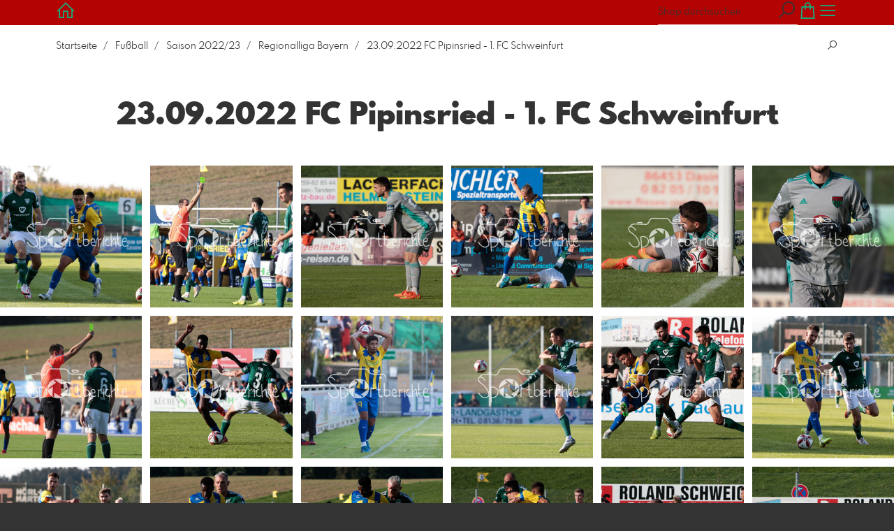

--- FILE ---
content_type: text/html; charset=utf-8
request_url: https://www.sportberichte.de/5421248/23-punkt-09-punkt-2022-fc-pipinsried-1-fc-schweinfurt?l=de
body_size: 34409
content:
<!DOCTYPE html>
<!--[if lt IE 8]>  <html class="lte9 "> <![endif]-->
<!--[if IE 8]>     <html class="lte9 "> <![endif]-->
<!--[if IE 9]>     <html class="lte9 "> <![endif]-->
<!--[if !IE]><!--> <html class="" lang="de"><!--<![endif]-->
<head>
  <title>23.09.2022 FC Pipinsried - 1. FC Schweinfurt | Top-Aktuell | Große</title>
<meta name="description" content="Professionelle Sportfotos aus den Bereichen Fußball, Eishockey, Handball und vieles mehr. Ob Sieg oder Niederlage">
<meta property="og:title" content="23.09.2022 FC Pipinsried - 1. FC Schweinfurt | Top-Aktuell | Große">
<meta property="og:description" content="Professionelle Sportfotos aus den Bereichen Fußball, Eishockey, Handball und vieles mehr. Ob Sieg oder Niederlage">
<meta property="og:type" content="website">
<meta property="og:url" content="https://www.sportberichte.de/5421248/23-punkt-09-punkt-2022-fc-pipinsried-1-fc-schweinfurt?l=de">
<meta property="og:image" content="https://prev2.pictrs.com/7d769473cc09f2e41520baae6da3c954/medium_FCPFCS-101.jpg?v=1726824620">
<meta name="twitter:title" content="23.09.2022 FC Pipinsried - 1. FC Schweinfurt | Top-Aktuell | Große">
<meta name="twitter:description" content="Professionelle Sportfotos aus den Bereichen Fußball, Eishockey, Handball und vieles mehr. Ob Sieg oder Niederlage">
<meta name="twitter:card" content="gallery">
<meta name="twitter:image0:src" content="https://prev2.pictrs.com/7d769473cc09f2e41520baae6da3c954/medium_FCPFCS-101.jpg?v=1726824620">
<meta name="twitter:image1:src" content="https://prev2.pictrs.com/e7825c34570ced0a754a14bae5fa51d8/medium_FCPFCS-102.jpg?v=1726824572">
<meta name="twitter:image2:src" content="https://prev2.pictrs.com/2d891067a497734f01f06c13a7b84a2f/medium_FCPFCS-105.jpg?v=1726824573">
<meta name="twitter:image3:src" content="https://prev2.pictrs.com/d9e38b6b36b82056852dacac627d421b/medium_FCPFCS-106.jpg?v=1726824577">
<meta name="twitter:image4:src" content="https://prev2.pictrs.com/e2685ea095ebcc05d50a80c973592d37/medium_FCPFCS-107.jpg?v=1726824575">
<meta name="twitter:image5:src" content="https://prev2.pictrs.com/9543f992cdd45ce25c223c7f26194421/medium_FCPFCS-109.jpg?v=1726824629">
<meta name="twitter:image6:src" content="https://prev2.pictrs.com/be2b356dcaaf0d8a6cbeaca2157a6adc/medium_FCPFCS-111.jpg?v=1726824580">
<meta name="twitter:image7:src" content="https://prev2.pictrs.com/cb9c29ded967460f921a3761ed068550/medium_FCPFCS-115.jpg?v=1726824648">
<meta name="twitter:image8:src" content="https://prev2.pictrs.com/2f8bc1c41663e722aaa4abc44c6144a7/medium_FCPFCS-116.jpg?v=1726824603">
<meta name="twitter:image9:src" content="https://prev2.pictrs.com/e96c9e8ea3ed53984e6ea562aa3ab21a/medium_FCPFCS-117.jpg?v=1726824657">

<meta http-equiv="Content-Type" content="text/html; charset=utf-8" />
<meta name="viewport" content="width=device-width, initial-scale=1.0">
<meta name="generator" content="Pictrs.com" />
<meta name="csrf-param" content="authenticity_token" />
<meta name="csrf-token" content="q8exyTcdHgdafBr9vi5LD2hMOK7XrSX9NTtWREP1XFT05LXjipPjRhhCBoLXL5GEqb0U8AwvPxLB_T4JokjaSA" />
<link rel="icon" type="image/png" href="/favicons/favicon-fe.png">
<link rel="apple-touch-icon" href="/favicons/favicon-fe.png">
<meta name="apple-mobile-web-app-title" content="sportberichte">
    <link rel="canonical" href="https://www.sportberichte.de/5421248/23-punkt-09-punkt-2022-fc-pipinsried-1-fc-schweinfurt?l=de">
      <link rel="alternate" href="https://www.sportberichte.de/m/5421248/23-punkt-09-punkt-2022-fc-pipinsried-1-fc-schweinfurt?l=de" media="only screen and (max-width: 640px)">


<link rel="stylesheet" media="all" href="/assets/vendor_imports/shop_gallery_v5-499e9369d800c8b2f65d1ff78259367080d9f093d14c719fb06c39af488dc655.css" />



  <style id="highlightcolor-styles-static">
    :root {
      --hc:            #B30303;
      --hc-darker:     rgb(153,1,1);
      --hc-box-shadow: rgba(179,2,2,0.35);
      --hc-transp:     rgba(179,2,2,0);
    }

      .startpage-header .bg-image-overlay { background-image: url('https://si.pictrs.com/aa9cd8f07224e02eb9134173b6e19c39/hd_IMG_8430.JPG'); }
      .startpage-searchbox .bg-image-overlay { background-image: url('https://si.pictrs.com/3aaa2d0648e334f7303de2c06053691c/hd_IMG_1969.JPEG'); }
</style>


<link rel="stylesheet" media="all" href="/assets/shop_gallery_v5/index-395fc31b48db36e75e3e07ace125dc303a76ab21c1f41a016e2b42be4f901afa.css" />

  <style id="custom-css">/*Löschen für Kund*innen nicht ermöglichen*/
a.imageitem-btn.ignore-hc.js-imageitem-btn-delete
{
display: none;
}</style>



  <script>
      var gaProps = ["G-D24WTXD6E5"];

      function gaDisableStr(prop) {
        return 'ga-disable-' + prop;
      }

      gaProps.forEach(function(prop) {
        var disableStr = gaDisableStr(prop);
        if (document.cookie.indexOf(disableStr + '=true') > -1) {
          window[disableStr] = true;
        }
      });

      function gaOptout() {
        gaProps.forEach(function(prop) {
          var disableStr = gaDisableStr(prop);
          document.cookie = disableStr + '=true; expires=Thu, 31 Dec 2099 23:59:59 UTC; path=/';
          window[disableStr] = true;
        });
      }

      window.dataLayer = window.dataLayer || [];
      function gtag(){dataLayer.push(arguments);}
      gtag('js', new Date());
      gaProps.forEach(function(prop) {
        gtag('config', prop, { 'anonymize_ip': true, 'link_attribution': true });
      });
      gtag('consent', 'default', {
        'ad_storage':         'denied',
        'analytics_storage':  'denied',
        'ad_personalization': 'denied',
        'ad_user_data':       'denied'
      });
          gtag('consent', 'update', {
      'ad_storage':         'granted',
      'analytics_storage':  'granted',
      'ad_personalization': 'granted',
      'ad_user_data':       'granted'
    });

     
  </script>

    <script async src="https://www.googletagmanager.com/gtag/js?id=G-D24WTXD6E5"></script>
 




</head>
<body class="shop-footer-dark js-is-v5" data-shop-id="926331215" data-album-id="5421248" data-album-url="/5421248/23-punkt-09-punkt-2022-fc-pipinsried-1-fc-schweinfurt?l=de" data-album-title="23.09.2022 FC Pipinsried - 1. FC Schweinfurt" data-show-large-preview="true" data-images-count="42" data-images-count-for-album-package="42" data-album-package-basket-text="alle 42 Bilder aus der Galerie &quot;&lt;a href=&quot;https://www.sportberichte.de/5421248/23-punkt-09-punkt-2022-fc-pipinsried-1-fc-schweinfurt?l=de&quot;&gt;23.09.2022 FC Pipinsried - 1. FC Schweinfurt&lt;/a&gt;&quot;">
  <div id="nav-main-wrap" class="hide">
    <ul id="nav-main" class="nav-main js-act-on-nav-links">
      <li>
        <a href="https://www.sportberichte.de/?l=de" class="js-home-link home-text ignore-hc ">
          <span class="home-link-fallback">sportberichte</span>
          <span class="home-link-text js-home-link-text hide"></span>
        </a>
        <button id="nav-main-close" class="nav-main-close btn btn-link btn-link-slim ignore-hc">
          <span class="las la-times"></span>
        </button>
      </li>

      <li class="js-header-pages-item"><a class="ignore-hc" href="https://www.sportberichte.de/rd/login?l=de">Redaktionslogin</a></li>

        <li id="nav-main-album-loading" class="nav-main-album-loading" data-url="https://www.sportberichte.de/album_nav?l=de" data-error-text="Galerien konnten nicht geladen werden :(">
          Galerien werden geladen
          <div id="nav-loading-spinner" class="nav-loading-spinner acts-on-hc-border"></div>
        </li>
    </ul>

    <div id="nav-main-backdrop" class="nav-main-backdrop"></div>
  </div>

  <div id="modal-order" class="modal modal-order unsaleable" tabindex="-1" data-backdrop="static">
  <div class="modal-dialog">
    <div class="modal-content">


      <div class="modal-order-col image-preview">
        <div class="image-preview-header">
          <button class="btn btn-link btn-link-slim no-focus-outline link-color-inherit image-preview-close" type="button" data-dismiss="modal" aria-hidden="true">
            <span class="las la-arrow-left icon-l"></span>
          </button>

          <div class="show-on-wishlist hide-on-download-requested">
            Zur <a class="link-color-inherit" href="https://www.sportberichte.de/basket?l=de&amp;src=si_info_pane">Merkliste</a> hinzugefügt
          </div>

          <div class="show-in-cart">
            Zum <a class="link-color-inherit" href="https://www.sportberichte.de/basket?l=de&amp;src=si_info_pane">Warenkorb</a> hinzugefügt
          </div>


            

              <div>
                Fotos dieser Galerie sind unverkäuflich.
                  <strong>Sie sind Redakteur?</strong>
                  <a href="https://www.sportberichte.de/rd/register?l=de">Hier registrieren</a> und Foto anfragen
              </div>


        </div> 

        <div class="image-preview-main-and-details">
          <div class="image-preview-main">
            <div class="image-preview-img-and-nav" id="image-preview-img-and-nav">
               
                <button type="button" id="image-preview-prev" class="image-preview-nav-btn btn btn-link btn-link-slim no-focus-outline link-color-inherit acts-on-hc-hover">
                  <span class="las la-angle-left icon-l"></span>
                </button>

              <div id="image-preview-img-outer" class="image-preview-img-outer si-allow-zoom">
                <div id="image-preview-slider" class="swiper">
                  <div class="swiper-wrapper">
                    <template id="image-preview-slider-templ-image">
                      <div class="swiper-slide js-swiper-slide">
                        <div class="image-preview-img-zoom js-image-preview-img-zoom" style="background-image:url('{{largeUrl}}')"></div>
                        <img src="{{src}}" class="image-preview-img js-image-preview-img" alt="{{{alt}}}">
                        <div class="swiper-lazy-preloader"></div>
                      </div>
                    </template>
                    <template id="image-preview-slider-templ-video">
                      <div class="swiper-slide">
                        <video class="image-preview-video swiper-no-swiping js-image-preview-video" controls="controls" controlsList="nodownload" poster="{{poster}}"> 
                          <source type="video/mp4" src="{{src}}">
                        </video>
                      </div>
                    </template>
                  </div>
                </div>
              </div>

               
                <button type="button" id="image-preview-next" class="image-preview-nav-btn btn btn-link btn-link-slim no-focus-outline link-color-inherit acts-on-hc-hover">
                  <span class="las la-angle-right icon-l"></span>
                </button>
            </div>

              <p class="image-preview-nums">
                <span id="image-preview-num-current"></span>
                /
                <span id="image-preview-num-sum"></span>
              </p>
          </div> 


          <button id="image-preview-toggle-details" class="image-preview-toggle-details acts-on-hc btn btn-link btn-link-slim no-focus-outline link-color-inherit" type="button" data-toggle="tooltip" title="Bild-Informationen">
            <svg class="js-image-preview-hide-icon image-preview-icon" fill="none" height="24" viewBox="0 0 24 24" width="24" xmlns="http://www.w3.org/2000/svg">
              <g clip-rule="evenodd" fill="#000000" fill-rule="evenodd" transform="matrix(1.125,0,0,1.125,-1.5,-1.5)">
                <path d="M20,20L20,4L4,4L4,20L20,20ZM18.5,18.5L16,18.5L16,5.5L18.5,5.5L18.5,18.5ZM14.5,5.5L14.5,18.5L5.5,18.5L5.5,5.5L14.5,5.5Z" />
              </g>
              <g transform="matrix(1.125,0,0,1.125,-1.5,-1.5)">
                <path d="M10.443,12.004L7.97,9.53L9.03,8.47L12.565,12.004L9.031,15.538L7.97,14.477L10.443,12.004Z" />
              </g>
            </svg>

            <svg class="js-image-preview-show-icon image-preview-icon hide" fill="none" height="24" viewBox="0 0 24 24" width="24" xmlns="http://www.w3.org/2000/svg">
              <g clip-rule="evenodd" fill="#000000" fill-rule="evenodd" transform="matrix(1.125,0,0,1.125,-1.5,-1.5)">
                <path d="M20,20L20,4L4,4L4,20L20,20ZM18.5,18.5L16,18.5L16,5.5L18.5,5.5L18.5,18.5ZM14.5,5.5L14.5,18.5L5.5,18.5L5.5,5.5L14.5,5.5Z" />
              </g>
              <g transform="matrix(-1.125,-1.37773e-16,1.37773e-16,-1.125,21.6012,25.5084)">
                <path d="M10.443,12.004L7.97,9.53L9.03,8.47L12.565,12.004L9.031,15.538L7.97,14.477L10.443,12.004Z" />
              </g>
            </svg>
          </button>

          <div id="image-details" class="image-details">
            <div id="image-details-scroll-wrap" class="image-details-scroll-wrap">

              <div class="image-details-alert image-details-alert-on-video">
                Das ist eine <br>verkleinerte <b>Vorschau des Videos</b>.
              </div>


              <h1 class="image-title text-h2 " id="image-title"></h1>

              <dl>
                <dt>Galerie</dt>
                <dd><a id="image-details-album-title" href='#' title="Zur Galerie"></a></dd>
                <dt class="js-image-details-optional js-image-details-description">Beschreibung</dt>
                <dd class="js-image-details-optional js-image-details-description"></dd>
                <dt class="js-image-details-optional js-image-details-copyright">Copyright</dt>
                <dd class="js-image-details-optional js-image-details-copyright"></dd>
                <dt class="js-image-details-optional js-image-details-keywords">Keywords</dt>
                <dd class="js-image-details-optional js-image-details-keywords"></dd>
                <dt class="js-image-details-optional js-image-details-takenat details-taken_at">Aufnahmedatum</dt>
                <dd class="js-image-details-optional js-image-details-takenat details-taken_at"></dd>
                <dt class="js-image-details-optional js-image-details-origres js-allow-show">Auflösung des Originals</dt>
                <dd class="js-image-details-optional js-image-details-origres js-allow-show"></dd>
                <dt class="js-image-details-optional js-image-details-startnumbers">Startnummern</dt>
                <dd id="image-details-startnumbers" class="js-image-details-optional js-image-details-startnumbers" data-startnumbers-remove-url="" data-startnumbers-empty-text="(noch keine vorhanden)"></dd>
                <dt class="js-image-details-optional js-image-details-gmaps-link ">Aufnahmeort:</dt>
                <dd class="js-image-details-optional js-image-details-gmaps-link ">
                  <a id="image-details-gmaps-link" target="_blank" href='#' title="Koordinaten anzeigen">
                    auf Google Maps zeigen
                    <span class="las la-external-link-alt"></span>
                  </a>
                </dd>
              </dl>

                <div id="social-media-items-image" class="social-media-items-image js-social-media-wrap ">
                  <a class="link-color-inherit no-focus-outline social-media-item social-media-item-mail js-social-media-item" target="_blank" rel="nofollow" data-base-url="mailto:?subject=Ich%20empfehle%20dieses%20Bild...&amp;body=__url__" href="mailto:?subject=Ich%20empfehle%20dieses%20Bild...&amp;body=__url__"><svg xmlns="http://www.w3.org/2000/svg" viewBox="0 0 512 512"><path d="M64 112c-8.8 0-16 7.2-16 16l0 22.1L220.5 291.7c20.7 17 50.4 17 71.1 0L464 150.1l0-22.1c0-8.8-7.2-16-16-16L64 112zM48 212.2L48 384c0 8.8 7.2 16 16 16l384 0c8.8 0 16-7.2 16-16l0-171.8L322 328.8c-38.4 31.5-93.7 31.5-132 0L48 212.2zM0 128C0 92.7 28.7 64 64 64l384 0c35.3 0 64 28.7 64 64l0 256c0 35.3-28.7 64-64 64L64 448c-35.3 0-64-28.7-64-64L0 128z"/></svg></a>
                  <a class="link-color-inherit no-focus-outline social-media-item social-media-item-facebook js-social-media-item" target="_blank" rel="nofollow" data-base-url="https://www.facebook.com/sharer/sharer.php?u=__url__" href="https://www.facebook.com/sharer/sharer.php?u=__url__"><svg xmlns="http://www.w3.org/2000/svg" viewBox="0 0 320 512"><path d="M80 299.3V512H196V299.3h86.5l18-97.8H196V166.9c0-51.7 20.3-71.5 72.7-71.5c16.3 0 29.4 .4 37 1.2V7.9C291.4 4 256.4 0 236.2 0C129.3 0 80 50.5 80 159.4v42.1H14v97.8H80z" /></svg></a>
                  <a class="link-color-inherit no-focus-outline social-media-item social-media-item-twitter js-social-media-item" target="_blank" rel="nofollow" data-base-url="https://twitter.com/intent/tweet?text=__text__&amp;url=__url__&amp;lang=de&amp;via=" href="https://twitter.com/intent/tweet?text=__text__&amp;url=__url__&amp;lang=de&amp;via="><svg xmlns="http://www.w3.org/2000/svg" viewBox="0 0 512 512"><path d="M389.2 48h70.6L305.6 224.2 487 464H345L233.7 318.6 106.5 464H35.8L200.7 275.5 26.8 48H172.4L272.9 180.9 389.2 48zM364.4 421.8h39.1L151.1 88h-42L364.4 421.8z" /></svg></a>
                </div>

              <div class="si-footer-links">
                <p>
                  <a class="link-color-inherit" id="report-image" href="#">Bild melden</a>
                </p>
                <p>
                  <a class="link-color-inherit" href="https://www.sportberichte.de/impressum?l=de">Impressum</a>
                  /
                  <a class="link-color-inherit" href="https://www.sportberichte.de/privacy?l=de">Datenschutz</a>
                </p>
              </div>
            </div>
          </div>
        </div>
      </div>


      <div id="order-layer" class="modal-order-col order-layer">

        <button id="order-layer-back" class="btn btn-link btn-link-slim no-focus-outline link-color-inherit btn-back">
          <span class="las la-arrow-left icon-l"></span>
        </button>

        <button class="btn btn-link btn-link-slim no-focus-outline link-color-inherit btn-close" data-dismiss="modal">
          <span class="las la-times icon-l"></span>
        </button>

        <div id="option-popover-container" class="option-popover-container"></div>

        <div class="order-layer-inner" data-failed-loading="Fehler! Bild ist u.U. nicht mehr vorhanden :(" data-missing-allowed-product="Kein passendes Produkt gefunden :(" data-loading="Lädt..." data-not-allowed="Fehler! Zugriff wurde verweigert :(">
          <div class="product-category-chooser-center">
            <div id="product-category-chooser-scroller" class="more-wrap more-wrap-width js-more-wrap">
              <ul id="product-category-chooser" class="product-category-chooser nano-content" data-pt-src="https://www.sportberichte.de/productcategories?l=de" data-pc-src="https://www.sportberichte.de/productcategory?l=de">
                <li id="product-category-template" class="hidden js-product-category js-product-category-pt-##pt-hash####video-class##">
                  <a id="product-category-##pc-id##-##pt-hash##" class="js-product-category-link link-color-inherit" href="#" data-id="##pc-id##" data-pt-hash="##pt-hash##" data-has-tile-format="##has-tile-format##" data-is-digital="##is-digital##" data-is-sticker="##is-sticker##" data-show-matte-option="##show-matte-option##" data-is-postcard="##is-postcard##" data-hide-variable-info="##hide-variable-info##">
                      <span class="categoryicon categoryicon-##icon-class##"></span>
                      ##name##
                  </a>
                </li>
              </ul>
              <button id="product-category-chooser-scroll-left" class="product-category-chooser-scroll-left btn btn-link btn-link-slim no-focus-outline link-color-inherit">
                <span class="las la-angle-left icon-l"></span>
              </button>
              <button id="product-category-chooser-scroll-right" class="product-category-chooser-scroll-right btn btn-link btn-link-slim no-focus-outline link-color-inherit">
                <span class="las la-angle-right icon-l"></span>
              </button>
            </div>
          </div>

          <div class="product-details">
            <p id="product-details-category-hint" class="product-details-category-hint">
              <span class="las la-arrow-up icon-l"></span>
              <span class="product-details-category-hint-text">Hier können Sie eine Produktkategorie wählen!</span>
              <a id="close-category-hint" href="#">Hinweis schließen</a>
            </p>

            <div id="product-preview" class="product-preview">
              <p class="product-details-image-count"><span id="into-basket-image-count">9</span> Bilder ausgewählt</p>
              <div id="multiple-preview-wrap" class="multiple-preview-wrap"></div>

              
<div class="preview-wrap">
  <img id="preview-wrap-img" class="preview-wrap-img" src="">
</div>

<p class="product-crop-orientation">
  <span class="show-on-horizontal"><a href="#" class="crop-orientation-change" data-value="vertical">Zu Hochformat ändern</a></span>
  <span class="show-on-vertical"><a href="#" class="crop-orientation-change" data-value="horizontal">Zu Querformat ändern</a></span>
  <span class="show-on-horizontal-only">nur Querformat erlaubt</span>
  <span class="show-on-vertical-only">nur Hochformat erlaubt</span>
</p>

<p id="variable-size-info" class="variable-size-info">
  (Maße angepasst: ca. <span id="variable-info-short"></span>x<span id="variable-info-long"></span>)
</p>

<div id="resolve-size-wrap" class="resolve-size-wrap text-center">
  <p class="product-details-header resolve-size-help-wrap">
    <span class="hide-on-allow-frame">Ausschnitt</span>
    <span class="show-on-allow-frame">Umschlag</span>
    <span id="resolve-size-help" class="las la-info-circle acts-on-hc-hover" data-title="Was ist das?" data-trigger="hover" data-placement="top" data-content='&lt;div class=&quot;resolve-size-help-option show-on-allow-crop&quot;&gt;&lt;img class=&quot;resolve-size-help-image&quot; src=&quot;/assets/fe/order_modal/resolve_size_crop-022e0e5763267fffecf12c29278c5cc8d97c93df580fb5b0c1044d519a898dcb.svg&quot; /&gt; &lt;strong&gt;Motiv beschneiden:&lt;/strong&gt; Wählen Sie aus, welcher Teil vom Motiv zu sehen sein soll.&lt;/div&gt;&lt;div class=&quot;resolve-size-help-option show-on-allow-fit-format&quot;&gt;&lt;img class=&quot;resolve-size-help-image&quot; src=&quot;/assets/fe/order_modal/resolve_size_fit-aff28bf80ae61cbc98d7116adac8e888810e8c6a16f912b1ffff7b4b82b46535.svg&quot; /&gt; &lt;strong&gt;Motiv einpassen:&lt;/strong&gt; Das Motiv bleibt komplett zu sehen, das Bild enthält jedoch weiße Ränder.&lt;/div&gt;&lt;div class=&quot;resolve-size-help-option show-on-allow-variable-size&quot;&gt;&lt;img class=&quot;resolve-size-help-image&quot; src=&quot;/assets/fe/order_modal/resolve_size_variable-cabaf9baff6827038446d806035562debcee1865af670db9c4eae04072f4f25b.svg&quot; /&gt; &lt;strong&gt;Variable Länge:&lt;/strong&gt; Weicht von der Standard-Bildgröße ab, jedoch wird das Motiv ohne Beschnitt gedruckt.&lt;/div&gt;&lt;div class=&quot;resolve-size-help-option show-on-allow-frame&quot;&gt;&lt;img class=&quot;resolve-size-help-image&quot; src=&quot;/assets/fe/order_modal/canvas_reflect-6c426c32a99b19f86bb25e3218b756d68a5f2d260aac782ee1626f5b82d4a912.png&quot; /&gt; &lt;strong&gt;Rand spiegeln:&lt;/strong&gt; Der seitliche Rand der Leinwand wird mit dem gespiegelten Motiv bedruckt.&lt;/div&gt;&lt;div class=&quot;resolve-size-help-option show-on-allow-frame&quot;&gt;&lt;img class=&quot;resolve-size-help-image&quot; src=&quot;/assets/fe/order_modal/canvas_turndown-0e04aad4ae05f295bb25df95a2931f5d8fe0e0a7a38d8a67a312c43eeaa6299c.png&quot; /&gt; &lt;strong&gt;Motiv umschlagen:&lt;/strong&gt; Das Motiv wird umgeschlagen, auch der Rand der Leinwand ist bedruckt.&lt;/div&gt;&lt;div class=&quot;resolve-size-help-option show-on-allow-frame&quot;&gt;&lt;img class=&quot;resolve-size-help-image&quot; src=&quot;/assets/fe/order_modal/canvas_white-8905e3791dfe376a49ad73b097bffdf2ba99bfa2a81c7d7211f1c5fb5f9868e8.png&quot; /&gt; &lt;strong&gt;Weißer Rand:&lt;/strong&gt; Der seitliche Rand der Leinwand ist weiß. Aufgrund der manuellen Fertigung wird das Motiv leicht umgeschlagen.&lt;/div&gt;' data-html="true" tabindex="0"></span>
  </p>

  <div class="btn-group resolve-size-group" data-toggle="buttons">
    <label class="btn btn-default btn-functional btn-white js-resolve-by-label show-on-allow-crop" title="Motiv beschneiden">
      <input type="radio" name="resolve-by" class="js-resolve-by-input" id="resolve-by-crop" value="crop">
      <svg width="20" height="20" viewbox="0 0 20 20" fill="none" xmlns="http://www.w3.org/2000/svg">
<path fill-rule="evenodd" clip-rule="evenodd" d="M3.33367 0V3.33367H0V5H3.33367V16.6663H15V20H16.6663V16.6663H20V15H6.19787L15 6.19787V14.1668H16.6663V4.53053L19.7653 1.4326L18.5664 0.23373L15.4685 3.33367H5.83317V5H13.8021L5 13.8021V0H3.33367Z" fill="#333333"></path>
</svg>

      Beschneiden
    </label>
    <label class="btn btn-default btn-functional btn-white js-resolve-by-label show-on-allow-fit-format" title="Motiv einpassen">
      <input type="radio" name="resolve-by" class="js-resolve-by-input" id="resolve-by-fit" value="fit">
      <svg width="23" height="20" viewbox="0 0 23 20" fill="none" xmlns="http://www.w3.org/2000/svg">
<path fill-rule="evenodd" clip-rule="evenodd" d="M17.769 20H0V0H22.446V20H17.769ZM20.5744 18.3355V1.66849H17.769V18.3355H20.5744ZM15.8995 18.3355V1.66849H6.54555V18.3355H15.8995ZM1.87058 18.3355H4.67596V1.66849H1.87158V18.3355H1.87058Z" fill="#333333"></path>
</svg>

      Einpassen
    </label>
    <label class="btn btn-default btn-functional btn-white js-resolve-by-label show-on-allow-variable-size" title="Papier anpassen">
      <input type="radio" name="resolve-by" class="js-resolve-by-input" id="resolve-by-variable" value="variable">
      <svg width="22" height="20" viewbox="0 0 22 20" fill="none" xmlns="http://www.w3.org/2000/svg">
<path fill-rule="evenodd" clip-rule="evenodd" d="M21.1432 20H0V0H21.1432V20ZM14.9774 16.625H16.7374V18.3351H19.3813V1.66971H16.7374V3.35095H14.9774V1.66971H1.76194V18.337H14.9774V16.627V16.625ZM16.7374 14.7613H14.9774V12.8206H16.7374V14.7613ZM16.7374 10.9569H14.9774V9.0172H16.7374V10.9569ZM16.7374 7.15342H14.9774V5.21376H16.7374V7.15439V7.15342Z" fill="#333333"></path>
</svg>

      Variable Länge
    </label>
    <label class="btn btn-default btn-functional btn-white js-resolve-by-label show-on-allow-frame" title="Leinwand mit Rahmenspiegelung">
      <input type="radio" name="resolve-by" class="js-resolve-by-input" id="resolve-by-canvas-reflect" value="canvas-reflect">
      <img src="/assets/fe/order_modal/canvas_reflect-6c426c32a99b19f86bb25e3218b756d68a5f2d260aac782ee1626f5b82d4a912.png">
      Rand spiegeln
    </label>
    <label class="btn btn-default btn-functional btn-white js-resolve-by-label show-on-allow-frame" title="Leinwand mit Rahmenumschlag">
      <input type="radio" name="resolve-by" class="js-resolve-by-input" id="resolve-by-canvas-noframe" value="canvas-noframe">
      <img src="/assets/fe/order_modal/canvas_turndown-0e04aad4ae05f295bb25df95a2931f5d8fe0e0a7a38d8a67a312c43eeaa6299c.png">
      Motiv umschlagen
    </label>
    <label class="btn btn-default btn-functional btn-white js-resolve-by-label show-on-allow-frame" title="Leinwand ohne Rahmenumschlag">
      <input type="radio" name="resolve-by" class="js-resolve-by-input" id="resolve-by-canvas-frame" value="canvas-frame">
      <img src="/assets/fe/order_modal/canvas_white-8905e3791dfe376a49ad73b097bffdf2ba99bfa2a81c7d7211f1c5fb5f9868e8.png">
      Weißer Rand
    </label>
    <label class="btn btn-default btn-functional btn-white js-resolve-by-label hide" title="Motivverhältnis entspricht Formatverhältnis">
      <input type="radio" name="resolve-by" class="js-resolve-by-input" id="resolve-by-match" value="match">
    </label>
  </div>
</div>

            </div>

            <div id="product-format-wrap" class="product-format">
              <div id="product-info-wrap" class="product-info-wrap">
                <div id="product-info-template" class="product-info">
                  <div class="product-info-title-wrap">
                    <span class="product-info-title mr-2">##title##</span>

                    <small class="hide-on-info product-info-more-on-sm ml-auto">
                      <button class="btn btn-link btn-link-slim no-focus-outline link-color-inherit js-product-info-toggle">
                        Mehr Informationen
                      </button>
                    </small>

                    <button class="btn btn-link btn-link-slim no-focus-outline link-color-inherit js-product-info-toggle ml-auto hide-on-info product-info-more-on-lg">
                      <span class="las la-info-circle icon-l"></span>
                    </button>

                    <button class="btn btn-link btn-link-slim no-focus-outline link-color-inherit js-product-info-toggle ml-auto show-on-info">
                      <span class="las la-times icon-l"></span>
                    </button>
                  </div>

                  <p class="hide-on-info product-info-more-on-lg">
                    ##teaser## …
                    <button class="btn btn-link btn-link-slim no-focus-outline link-color-inherit product-info-show-full js-product-info-toggle">Mehr Informationen</button>
                  </p>

                  <div class="product-info-full show-on-info">
                    



  <h3 class="js-productinfo-header">##header##</h3>
##text##

  <h3 class="js-productinfo-header2">##header2##</h3>
  <div class="js-productinfo-text2">##text2##</div>

  <iframe class="js-productinfo-video" style="width:400px; height:225px" src="" data-src="https://www.youtube.com/embed/##video-id##?controls=0&amp;version=3&amp;loop=1&amp;modestbranding=1&amp;rel=0&amp;showinfo=0&amp;showsearch=0&amp;iv_load_policy=3&amp;wmode=transparent&amp;cc_load_policy=1&amp;enablejsapi=1" border="0"></iframe>

  <img src="" data-src="##img-src##" class="js-productinfo-img">


                    <p>
                      <button class="btn btn-link btn-link-slim no-focus-outline link-color-inherit product-info-hide-full js-product-info-toggle">Produktinformationen wieder ausblenden</button>
                    </p>
                  </div>
                </div>
              </div>

              
<div class="product-format-list hide-on-info">
  <p class="product-details-top-label" id="product-details-top-label" data-separator-text="Abweichende Formate:">
    <span class="product-details-header">Format:</span>

    

</p>
  <div class="product-short-desc-text js-product-short-desc-text"></div>

  <div class="more-wrap more-wrap-height js-more-wrap">
    <div id="product-chooser-list" class="product-chooser-list"></div>
  </div>

  <div class="product-chooser-enlarge">
    <button class="btn btn-link btn-link-slim no-focus-outline link-color-inherit hide-on-info js-product-chooser-enlarge">
      <span class="las la-angle-down hide-on-chooser-enlarged"></span>
      <span class="las la-angle-up show-on-chooser-enlarged"></span>
    </button>
  </div>

</div>

              
<div class="product-format-tiles hide-on-info">
  <p class="product-details-top-label">
    <span class="product-details-header">Produkt:</span>

    

</p>
  <div class="product-short-desc-text js-product-short-desc-text"></div>

  <div class="more-wrap more-wrap-height js-more-wrap">
    <div id="product-chooser-tiles" class="product-chooser-tiles"></div>
  </div>

  <div class="product-chooser-enlarge">
    <button class="btn btn-link btn-link-slim no-focus-outline link-color-inherit hide-on-info js-product-chooser-enlarge">
      <span class="las la-angle-down hide-on-chooser-enlarged"></span>
      <span class="las la-angle-up show-on-chooser-enlarged"></span>
    </button>
  </div>

    <p id="product-base-template" class="product-base js-product-base js-product-base-pc-##pc-id##-##pt-hash####video-class##" data-index="##index##" data-atts="">
      <img src="" data-src="##img-src##">
      <span class="product-base-name">##name##</span>
      <span class="product-base-human-ratio ##ratioClass##">##humanRatio##</span>
      <span class="product-base-price"></span>
    </p>
</div>


              <div id="optiongroup-wrap" class="optiongroup-wrap hide-on-info hide-on-chooser-enlarged ">
                <div id="optiongroup-template" class="optiongroup js-optiongroup-pc-##pc-id##-##pt-hash####video-class##">
                  <p class="product-details-header js-optiongroup-name">##title##</p>
                  <div class="btn-group" data-toggle="buttons">##options##</div>
                </div>
                <label id="option-template" class="btn btn-default btn-functional active js-option-label">
                  <input type="radio" name="product_option[##num##]" value="##value##" data-checked> ##title##
                </label>
              </div>

              <div class="into-basket-wrap">
                <div class="into-basket-amount">
                  <p class="product-details-header">Menge</p>
                  <div class="amount-input-wrap hide-on-category-hint"><input id="into-basket-amount" class="form-control" min="1" max="99" type="number" value="1"><span>Stück</span></div><span class="amount-text-only">1 Stück</span>
                </div>

                <div class="ml-auto text-right">
                  <button id="into-basket-btn" class="btn btn-primary btn-lg hide-on-category-hint no-focus-outline" data-text-success="Bild wurde <a href=&quot;https://www.sportberichte.de/basket?l=de&quot;>in den Warenkorb</a> gelegt.">
                    <span class="las la-shopping-bag"></span>
                    <span class="hide-on-edit">in den Warenkorb</span>
                    <span class="show-on-edit">Änderungen speichern</span>
                    <span class="show-on-disabled">wird geladen...</span>
</button>                </div>
              </div> 
            </div> 
          </div>
        </div>
      </div>
    </div>
  </div>
</div>

  <a href="#" id="open-order-modal" class="hide" data-toggle="modal" data-target="#modal-order"></a>


  <div id="modal-continue" class="modal fade " tabindex="-1" role="dialog"><div class="modal-dialog flexify flex-column"><div class="modal-content modal-content-narrow">
    <div class="modal-header"><button type="button" class="btn btn-link btn-link-slim no-focus-outline link-color-inherit btn-close" data-dismiss="modal" aria-hidden="true"><span class="las la-times icon-l"></span></button><h4 class="modal-title">Bild erfolgreich in den Warenkorb gelegt!</h4></div>
    <div class="modal-body">
      <p>
        Wollen Sie weiter in der Galerie nach Fotos stöbern oder direkt zum Warenkorb um die Fotos zu bestellen?
      </p>
    </div>
    <div class="modal-footer modal-footer-cta-wrapper">
        <button type="button" class="btn btn-default" data-dismiss="modal">Weitershoppen</button>
      <a id="modal-continue-basket-link" href="https://www.sportberichte.de/basket?l=de&amp;src=continue_modal" class="btn btn-primary">
        <span class="las la-shopping-bag"></span>
        Zum Warenkorb
      </a>
    </div>
</div></div></div>
<script>
  var RATIO_MATCH_TOLERANCE_PERCENT = 0.02;
  var DO_OPEN_ORDER_LAYER = false;
  var INITIAL_ORDER_CATEGORY = 0;
  var INITIAL_ORDER_BASIS = 0;
  var HIDE_CATEGORY_HINT = false;
  </script>


  <div id="packages-productinfo" class="modal fade " tabindex="-1" role="dialog" data-url="https://www.sportberichte.de/productinfo_by_ppitem?l=de"><div class="modal-dialog flexify flex-column"><div class="modal-content">
  <div class="modal-header"><button type="button" class="btn btn-link btn-link-slim no-focus-outline link-color-inherit btn-close" data-dismiss="modal" aria-hidden="true"><span class="las la-times icon-l"></span></button><h4 class="modal-title" id="packages-productinfo-header" data-default-text="Produktinformationen"></h4></div>
  <div id="packages-productinfo-body" class="modal-body packages-productinfo-body" data-loading-text="Lade Produktinformationen..." data-error-text="Leider ist ein Fehler aufgetreten :("></div>
  <div class="modal-footer"><button type="button" class="btn btn-default" data-dismiss="modal">Schließen</button></div>
</div></div></div>

  <div id="growler" class="growler"></div>


  
  
<header id="album-header" class="header album-header header-bg-color acts-on-hc-bg">

  
<div id="header-top-bar-grid" class="header-top-bar-grid">
    <a href="https://www.sportberichte.de/?l=de" id="home-link" class="home-link js-home-link text-no-underline no-focus-outline header-top-icons-item ignore-hc acts-on-text-shadow  ">
      <span class="las la-home header-home-icon"></span>
      <p class="home-link-text js-home-link-text hide"></p>
      <img src="https://si.pictrs.com/7f7bd0d2674f9c070e6cfc902a803366/medium_logo_template_die_fotografin.png" id="home-link-logo" class="home-link-logo hide" alt="sportberichte Logo">
    </a>


  <div id="header-top-icons" class="header-top-icons">
      <form class="js-acts-on-search-visibility header-search hide hide-under-m do-show" action="https://www.sportberichte.de/search?l=de">
        <input type="text" class="form-control acts-on-text-shadow ignore-hc" placeholder="Shop durchsuchen" name="term" autocomplete="nope">
        <button class="btn header-top-icons-item flex-no-shrink ignore-hc acts-on-text-shadow">
          <span class="las la-search"></span>
        </button>
      </form>
      <a href="#header-search-modal" class="js-acts-on-search-visibility header-search-trigger hide hide-over-m do-show header-top-icons-item ignore-hc acts-on-text-shadow" data-toggle="modal">
        <span class="las la-search"></span>
      </a>

      <a href="https://www.sportberichte.de/basket?l=de&amp;src=top_icons" class="header-cart-icon header-top-icons-item ignore-hc acts-on-text-shadow">
        <span class="las la-shopping-bag"></span>
        <span class="alert-cart-counter alert-cart-counter-badge hide-on-empty-basket js-alert-cart-counter">0</span>
      </a>

      <button id="nav-main-toggle" class="btn btn-link btn-link-slim header-top-icons-item ignore-hc acts-on-text-shadow">
        <span class="las la-bars"></span>
      </button>
  </div>
</div> 



  
</header>

<div id="header-search-modal" class="modal fade " tabindex="-1" role="dialog"><div class="modal-dialog flexify flex-column"><div class="modal-content"><div class="modal-header"><button type="button" class="btn btn-link btn-link-slim no-focus-outline link-color-inherit btn-close" data-dismiss="modal" aria-hidden="true"><span class="las la-times icon-l"></span></button><h4 class="modal-title">Durchsuchen Sie diesen Shop</h4></div>
<form action='https://www.sportberichte.de/search?l=de'>
<div class='input-group'>
<input autocomplete='nope' class='form-control' name='term' placeholder='Shop durchsuchen' type='text'>
<div class='input-group-btn'>
<button class='btn btn-primary'>
<span class='las la-search'></span>
</button>
</div>
</div>
</form>
</div></div></div>
<a id="sticky-cart" href="https://www.sportberichte.de/basket?l=de&amp;src=sticky_cart" class="sticky-cart link-color-inherit hide-on-empty-basket show-on-wishlist-only show-on-unfinished-packages-only">
  <span class="sticky-cart-inner">
    <span class="sticky-cart-icon-badge-wrap hide-on-empty-basket">
      <span class="las la-shopping-bag icon-l"></span>
      <span class="alert-cart-counter alert-cart-counter-badge acts-on-hc-bg js-alert-cart-counter">0</span>
    </span>
    <small id="sticky-cart-price" class="hide-on-empty-basket"></small>

    <span class="sticky-cart-icon-badge-wrap show-on-wishlist-only">
      <span class="lar la-heart icon-l"></span>
      <span class="alert-cart-counter alert-cart-counter-badge acts-on-hc-bg js-alert-wishlist-counter">0</span>
    </span>

    <span class="sticky-cart-icon-badge-wrap show-on-unfinished-packages-only">
      <span class="las la-box icon-l"></span>
      <span class="alert-cart-counter alert-cart-counter-badge acts-on-hc-bg js-alert-unfinished-packages-counter">0</span>
    </span>
  </span>

  <span id="alert-cart-delete" class="alert-cart-delete las la-times hide-on-empty-basket" title="Warenkorb leeren" data-toggle="tooltip" data-placement="bottom" data-confirm="Wirklich alle Artikel aus dem Warenkorb entfernen?" data-growler-text-after="Warenkorb geleert"></span>
</a>



  
  <div class="main-album-breadcrumb-wrap bg-white flex flex-gap-2">
    <ul class="main-album-breadcrumb"><li class="breadcrumb-item"><a class="breadcrumb-item-link link-color-inherit" href="https://www.sportberichte.de/?l=de">Startseite</a></li><li class="breadcrumb-item"><a class="breadcrumb-item-link link-color-inherit" href="https://www.sportberichte.de/7938918/fussball?l=de">Fußball</a></li><li class="breadcrumb-item"><a class="breadcrumb-item-link link-color-inherit" href="https://www.sportberichte.de/3282962/saison-2022-strich-23?l=de">Saison 2022/23</a></li><li class="breadcrumb-item"><a class="breadcrumb-item-link link-color-inherit" href="https://www.sportberichte.de/1406412/regionalliga-bayern?l=de">Regionalliga Bayern</a></li><li class="breadcrumb-item">23.09.2022 FC Pipinsried - 1. FC Schweinfurt</li></ul>

      <a href="#album-searchbox" class="main-album-search-trigger flex-no-shrink ml-auto btn btn-link btn-link-slim no-focus-outline link-color-inherit hide do-show js-acts-on-search-visibility js-scroll-to">
        <span class="las la-search"></span>
      </a>
  </div>

  <div id="main-album" class="padded main-album bg-white  ">
    


















      <h1 class="album-title album-title-main">23.09.2022 FC Pipinsried - 1. FC Schweinfurt</h1>


      

      
      

      



        
        
<div id="album-images" class="album-images is-loading js-images-wrapper album-images-squared js-album-images-squared album-images-show-orderbutton is-unsaleable" data-loading-text="Bilder werden geladen...">
  <script type="x-templ" id="templ-imageitem"><span class="imageitem js-imageitem {{ videoClass }}" id="imageItem_{{ id }}" data-id="{{ id }}">
  <div class="imageitem-inner js-imageitem-inner">
    <a class="thumba js-thumba{{ isVideo ? ' needs-play-button' : '' }}" href="{{ siUrl }}" title="{{ title }}" style="{{ styles }}{{ aspectRatioStyles }}">
      <img class="picthumbs not-loaded js-picthumbs" src="" data-echo="{{ src }}" width="{{ imgW }}" height="{{ imgH }}" alt="{{ alt }}" style="{{ aspectRatioStyles }}">
    </a>
  </div>

</span>
</script>
  <script type="x-templ" id="templ-imageitem-marker-wishlist"><span class="badge-in-corner js-imageitem-badge js-imageitem-badge-wishlist" title="Dieses Foto ist auf Ihrer Wunschliste (klicken zum entfernen)">
  <span class="las la-heart"></span>
</span>
</script>
  <script type="x-templ" id="templ-imageitem-marker-cart"><span class="badge-in-corner js-imageitem-badge" title="Dieses Foto ist in Ihrem Warenkorb">
  <span class="las la-shopping-bag"></span> {{ num }}
</span>
</script>
</div>

        
          <div class="social-media has-full-width-divider js-social-media-wrap ">
    <h2 class="social-media-header">Diese Galerie teilen</h2>
    <div>
      <a class="link-color-inherit no-focus-outline social-media-item social-media-item-facebook js-social-media-item" target="_blank" rel="nofollow" href="https://www.facebook.com/sharer/sharer.php?u=https%3A%2F%2Fwww.sportberichte.de%2F5421248%2F23-punkt-09-punkt-2022-fc-pipinsried-1-fc-schweinfurt%3Fl%3Dde"><svg xmlns="http://www.w3.org/2000/svg" viewBox="0 0 320 512"><path d="M80 299.3V512H196V299.3h86.5l18-97.8H196V166.9c0-51.7 20.3-71.5 72.7-71.5c16.3 0 29.4 .4 37 1.2V7.9C291.4 4 256.4 0 236.2 0C129.3 0 80 50.5 80 159.4v42.1H14v97.8H80z" /></svg></a>
      <a class="link-color-inherit no-focus-outline social-media-item social-media-item-twitter js-social-media-item" target="_blank" rel="nofollow" href="https://twitter.com/intent/tweet?text=23.09.2022%20FC%20Pipinsried%20-%201.%20FC%20Schweinfurt&amp;url=https%3A%2F%2Fwww.sportberichte.de%2F5421248%2F23-punkt-09-punkt-2022-fc-pipinsried-1-fc-schweinfurt%3Fl%3Dde&amp;lang=de&amp;via="><svg xmlns="http://www.w3.org/2000/svg" viewBox="0 0 512 512"><path d="M389.2 48h70.6L305.6 224.2 487 464H345L233.7 318.6 106.5 464H35.8L200.7 275.5 26.8 48H172.4L272.9 180.9 389.2 48zM364.4 421.8h39.1L151.1 88h-42L364.4 421.8z" /></svg></a>
    </div>
  </div>

        
        

      <div class="cards guarded">

        <form class="album-searchbox js-acts-on-search-visibility do-show card" id="album-searchbox" action="https://www.sportberichte.de/search?l=de" accept-charset="UTF-8" method="get">

      <h2>Galerie durchsuchen</h2>

      <p>Durchsuchen Sie diese Galerie gezielt nach bestimmten Bildern, um schnell fündig zu werden. Für eine umfassende Suche im gesamten Shop nutzen Sie die globale Suchfunktion in der Menüleiste.</p>

    <div class="input-group input-group-max-width card-footer">
        <input type="hidden" name="album_id" value="5421248">
      <input class="form-control" id="term" name="term" type="text" placeholder="Suchbegriff" autocomplete="nope">
      <div class="input-group-btn">
        <button class="btn btn-primary" type="submit">
          <span class="las la-search"></span>
        </button>
      </div>
    </div>

</form>




    </div>



 

     
  </div> 

  

  <div id="selection-info" class="fixed-bottom-layer guarded-simple-page hide">
  <h2 class="text-h4">Mehrfachauswahl</h2>

    <p class="mb-half">
      Es können mehrere Bilder ausgewählt werden, indem das Auswahlsymbol <span class="las la-check"></span> auf den einzelnen Bildern angeklickt wird.
    </p>

  <div class="flexify">
    <button class="btn btn-warning btn-sm js-selection-btn" data-mode="cancel">
      <span class="las la-times"></span>
      Abbrechen
    </button>

    <button id="selection-all-none" class="btn btn-sm">
      <span class="las la-check-double"></span>
      Alle Auswählen
    </button>

    <button class="btn js-selection-cta-wishlist js-selection-btn disabled ml-auto">
      <span class="lar la-heart"></span>
      <span class="js-selection-counter" data-single-text="1 Bild vormerken" data-multiple-text="{num} Bilder vormerken"></span>
    </button>

    <button class="btn btn-primary js-selection-cta-order js-selection-btn disabled">
      <span class="las la-cart-arrow-down"></span>
      <span class="js-selection-counter" data-single-text="1 Bild bestellen" data-multiple-text="{num} Bilder bestellen…"></span>
    </button>
  </div>
</div>

  <script>
  var ACTIVE_ALBUM_ID        = 5421248;
  var IFRAME_CHECK_URL       = '/service/is_in_iframe?l=de&amp;slug=sportberichte';
  var EXTRA_DOWNLOAD_ENABLED = false;
  var IMAGE_ITEMS_DATA       = {"703992326":{"allowDelete":false,"alt":"FC Pipinsried - 1. FC Schweinfurt | Jacob Engel (FCS #3) im Duell mit Halit Yilmaz (FCP #11)","filename":"FCPFCS-101","h170w":255,"h280w":419.672131147541,"h420w":629.5081967213115,"hash":"7d769473cc09f2e41520baae6da3c954","headDescription":"Jacob Engel (FCS #3) im Duell mit Halit Yilmaz (FCP #11) | Copyright: Adrian Goldberg","headTitle":"FC Pipinsried - 1. FC Schweinfurt","height":683,"id":703992326,"index":0,"info":{"title":"FC Pipinsried - 1. FC Schweinfurt","copyright":"Adrian Goldberg","keywords":"\u003ca class=\"hashtag-link link-color-inherit\" href=\"https://www.sportberichte.de/search?hashtag=%23sportberichte\u0026amp;l=de\"\u003e##sportberichte\u003c/a\u003e \u003ca class=\"hashtag-link link-color-inherit\" href=\"https://www.sportberichte.de/search?hashtag=13.+Spieltag\u0026amp;l=de\"\u003e#13._Spieltag\u003c/a\u003e \u003ca class=\"hashtag-link link-color-inherit\" href=\"https://www.sportberichte.de/search?hashtag=2022%2F23\u0026amp;l=de\"\u003e#2022/23\u003c/a\u003e \u003ca class=\"hashtag-link link-color-inherit\" href=\"https://www.sportberichte.de/search?hashtag=4.+Liga\u0026amp;l=de\"\u003e#4._Liga\u003c/a\u003e \u003ca class=\"hashtag-link link-color-inherit\" href=\"https://www.sportberichte.de/search?hashtag=Altom%C3%BCnster\u0026amp;l=de\"\u003e#Altomünster\u003c/a\u003e \u003ca class=\"hashtag-link link-color-inherit\" href=\"https://www.sportberichte.de/search?hashtag=Amateurfussball\u0026amp;l=de\"\u003e#Amateurfussball\u003c/a\u003e \u003ca class=\"hashtag-link link-color-inherit\" href=\"https://www.sportberichte.de/search?hashtag=Amateursport\u0026amp;l=de\"\u003e#Amateursport\u003c/a\u003e \u003ca class=\"hashtag-link link-color-inherit\" href=\"https://www.sportberichte.de/search?hashtag=BFV\u0026amp;l=de\"\u003e#BFV\u003c/a\u003e \u003ca class=\"hashtag-link link-color-inherit\" href=\"https://www.sportberichte.de/search?hashtag=Bayrischer+Fussball+Verband\u0026amp;l=de\"\u003e#Bayrischer_Fussball_Verband\u003c/a\u003e \u003ca class=\"hashtag-link link-color-inherit\" href=\"https://www.sportberichte.de/search?hashtag=Bayrischerfussbalverband\u0026amp;l=de\"\u003e#Bayrischerfussbalverband\u003c/a\u003e \u003ca class=\"hashtag-link link-color-inherit\" href=\"https://www.sportberichte.de/search?hashtag=Beautifulsports%2FGoldberg\u0026amp;l=de\"\u003e#Beautifulsports/Goldberg\u003c/a\u003e \u003ca class=\"hashtag-link link-color-inherit\" href=\"https://www.sportberichte.de/search?hashtag=Calcio\u0026amp;l=de\"\u003e#Calcio\u003c/a\u003e \u003ca class=\"hashtag-link link-color-inherit\" href=\"https://www.sportberichte.de/search?hashtag=Deutschland\u0026amp;l=de\"\u003e#Deutschland\u003c/a\u003e \u003ca class=\"hashtag-link link-color-inherit\" href=\"https://www.sportberichte.de/search?hashtag=Foto+des+Tages\u0026amp;l=de\"\u003e#Foto_des_Tages\u003c/a\u003e \u003ca class=\"hashtag-link link-color-inherit\" href=\"https://www.sportberichte.de/search?hashtag=Fussball\u0026amp;l=de\"\u003e#Fussball\u003c/a\u003e \u003ca class=\"hashtag-link link-color-inherit\" href=\"https://www.sportberichte.de/search?hashtag=Futbal\u0026amp;l=de\"\u003e#Futbal\u003c/a\u003e \u003ca class=\"hashtag-link link-color-inherit\" href=\"https://www.sportberichte.de/search?hashtag=Germany\u0026amp;l=de\"\u003e#Germany\u003c/a\u003e \u003ca class=\"hashtag-link link-color-inherit\" href=\"https://www.sportberichte.de/search?hashtag=Herren\u0026amp;l=de\"\u003e#Herren\u003c/a\u003e \u003ca class=\"hashtag-link link-color-inherit\" href=\"https://www.sportberichte.de/search?hashtag=Kontakt+Adrian+Goldberg\u0026amp;l=de\"\u003e#Kontakt_Adrian_Goldberg\u003c/a\u003e \u003ca class=\"hashtag-link link-color-inherit\" href=\"https://www.sportberichte.de/search?hashtag=Machtday\u0026amp;l=de\"\u003e#Machtday\u003c/a\u003e \u003ca class=\"hashtag-link link-color-inherit\" href=\"https://www.sportberichte.de/search?hashtag=Maenner\u0026amp;l=de\"\u003e#Maenner\u003c/a\u003e \u003ca class=\"hashtag-link link-color-inherit\" href=\"https://www.sportberichte.de/search?hashtag=Pressefotografie\u0026amp;l=de\"\u003e#Pressefotografie\u003c/a\u003e \u003ca class=\"hashtag-link link-color-inherit\" href=\"https://www.sportberichte.de/search?hashtag=Profifussball\u0026amp;l=de\"\u003e#Profifussball\u003c/a\u003e \u003ca class=\"hashtag-link link-color-inherit\" href=\"https://www.sportberichte.de/search?hashtag=Profisport\u0026amp;l=de\"\u003e#Profisport\u003c/a\u003e \u003ca class=\"hashtag-link link-color-inherit\" href=\"https://www.sportberichte.de/search?hashtag=Regionalliga+Bayern\u0026amp;l=de\"\u003e#Regionalliga_Bayern\u003c/a\u003e \u003ca class=\"hashtag-link link-color-inherit\" href=\"https://www.sportberichte.de/search?hashtag=Saison+2022+-+2023\u0026amp;l=de\"\u003e#Saison_2022_-_2023\u003c/a\u003e \u003ca class=\"hashtag-link link-color-inherit\" href=\"https://www.sportberichte.de/search?hashtag=Saison+2022-2023\u0026amp;l=de\"\u003e#Saison_2022-2023\u003c/a\u003e \u003ca class=\"hashtag-link link-color-inherit\" href=\"https://www.sportberichte.de/search?hashtag=Sportfoto+des+Tages\u0026amp;l=de\"\u003e#Sportfoto_des_Tages\u003c/a\u003e \u003ca class=\"hashtag-link link-color-inherit\" href=\"https://www.sportberichte.de/search?hashtag=Sportfotografie\u0026amp;l=de\"\u003e#Sportfotografie\u003c/a\u003e \u003ca class=\"hashtag-link link-color-inherit\" href=\"https://www.sportberichte.de/search?hashtag=info%40sportberichte.de\u0026amp;l=de\"\u003e#info@sportberichte.de\u003c/a\u003e \u003ca class=\"hashtag-link link-color-inherit\" href=\"https://www.sportberichte.de/search?hashtag=sportberichte\u0026amp;l=de\"\u003e#sportberichte\u003c/a\u003e \u003ca class=\"hashtag-link link-color-inherit\" href=\"https://www.sportberichte.de/search?hashtag=vierte+Liga\u0026amp;l=de\"\u003e#vierte_Liga\u003c/a\u003e","takenat":"Freitag, 23. September 2022, 15:59 Uhr","description":"Jacob Engel (FCS #3) im Duell mit Halit Yilmaz (FCP #11)","origres":"3000 x 2000 px"},"isVideo":false,"largeUrl":"https://prev2.pictrs.com/7d769473cc09f2e41520baae6da3c954/large_FCPFCS-101.jpg?v=1726824620","mediumUrl":"https://prev2.pictrs.com/7d769473cc09f2e41520baae6da3c954/medium_FCPFCS-101.jpg?v=1726824620","ratio":1.4988290398126465,"siUrl":"https://www.sportberichte.de/img/5huacf?l=de","srcSq280":"https://prev2.pictrs.com/7d769473cc09f2e41520baae6da3c954/sq280_FCPFCS-101.jpg?v=1726824620","srcVideo":null,"styles":"background:\n    radial-gradient(farthest-side at 0% 0%,     #6B7A7D, transparent),\n    radial-gradient(farthest-side at 100% 0%,   #BFCBBF, transparent),\n    radial-gradient(farthest-side at 100% 100%, #7F8B52, transparent),\n    radial-gradient(farthest-side at 0% 100%,   #657750, transparent);","title":"FC Pipinsried - 1. FC Schweinfurt","width":1024},"181943646":{"allowDelete":false,"alt":"FC Pipinsried - 1. FC Schweinfurt | Schiedsrichter Thomas Ehrnsperger zeigt Lucas Zeller (FCS #33) die gelbe Karte","filename":"FCPFCS-102","h170w":255,"h280w":419.672131147541,"h420w":629.5081967213115,"hash":"e7825c34570ced0a754a14bae5fa51d8","headDescription":"Schiedsrichter Thomas Ehrnsperger zeigt Lucas Zeller (FCS #33) die gelbe Karte | Copyright: Adrian Goldberg","headTitle":"FC Pipinsried - 1. FC Schweinfurt","height":683,"id":181943646,"index":1,"info":{"title":"FC Pipinsried - 1. FC Schweinfurt","copyright":"Adrian Goldberg","keywords":"\u003ca class=\"hashtag-link link-color-inherit\" href=\"https://www.sportberichte.de/search?hashtag=%23sportberichte\u0026amp;l=de\"\u003e##sportberichte\u003c/a\u003e \u003ca class=\"hashtag-link link-color-inherit\" href=\"https://www.sportberichte.de/search?hashtag=13.+Spieltag\u0026amp;l=de\"\u003e#13._Spieltag\u003c/a\u003e \u003ca class=\"hashtag-link link-color-inherit\" href=\"https://www.sportberichte.de/search?hashtag=2022%2F23\u0026amp;l=de\"\u003e#2022/23\u003c/a\u003e \u003ca class=\"hashtag-link link-color-inherit\" href=\"https://www.sportberichte.de/search?hashtag=4.+Liga\u0026amp;l=de\"\u003e#4._Liga\u003c/a\u003e \u003ca class=\"hashtag-link link-color-inherit\" href=\"https://www.sportberichte.de/search?hashtag=Altom%C3%BCnster\u0026amp;l=de\"\u003e#Altomünster\u003c/a\u003e \u003ca class=\"hashtag-link link-color-inherit\" href=\"https://www.sportberichte.de/search?hashtag=Amateurfussball\u0026amp;l=de\"\u003e#Amateurfussball\u003c/a\u003e \u003ca class=\"hashtag-link link-color-inherit\" href=\"https://www.sportberichte.de/search?hashtag=Amateursport\u0026amp;l=de\"\u003e#Amateursport\u003c/a\u003e \u003ca class=\"hashtag-link link-color-inherit\" href=\"https://www.sportberichte.de/search?hashtag=BFV\u0026amp;l=de\"\u003e#BFV\u003c/a\u003e \u003ca class=\"hashtag-link link-color-inherit\" href=\"https://www.sportberichte.de/search?hashtag=Bayrischer+Fussball+Verband\u0026amp;l=de\"\u003e#Bayrischer_Fussball_Verband\u003c/a\u003e \u003ca class=\"hashtag-link link-color-inherit\" href=\"https://www.sportberichte.de/search?hashtag=Bayrischerfussbalverband\u0026amp;l=de\"\u003e#Bayrischerfussbalverband\u003c/a\u003e \u003ca class=\"hashtag-link link-color-inherit\" href=\"https://www.sportberichte.de/search?hashtag=Beautifulsports%2FGoldberg\u0026amp;l=de\"\u003e#Beautifulsports/Goldberg\u003c/a\u003e \u003ca class=\"hashtag-link link-color-inherit\" href=\"https://www.sportberichte.de/search?hashtag=Calcio\u0026amp;l=de\"\u003e#Calcio\u003c/a\u003e \u003ca class=\"hashtag-link link-color-inherit\" href=\"https://www.sportberichte.de/search?hashtag=Deutschland\u0026amp;l=de\"\u003e#Deutschland\u003c/a\u003e \u003ca class=\"hashtag-link link-color-inherit\" href=\"https://www.sportberichte.de/search?hashtag=Foto+des+Tages\u0026amp;l=de\"\u003e#Foto_des_Tages\u003c/a\u003e \u003ca class=\"hashtag-link link-color-inherit\" href=\"https://www.sportberichte.de/search?hashtag=Fussball\u0026amp;l=de\"\u003e#Fussball\u003c/a\u003e \u003ca class=\"hashtag-link link-color-inherit\" href=\"https://www.sportberichte.de/search?hashtag=Futbal\u0026amp;l=de\"\u003e#Futbal\u003c/a\u003e \u003ca class=\"hashtag-link link-color-inherit\" href=\"https://www.sportberichte.de/search?hashtag=Germany\u0026amp;l=de\"\u003e#Germany\u003c/a\u003e \u003ca class=\"hashtag-link link-color-inherit\" href=\"https://www.sportberichte.de/search?hashtag=Herren\u0026amp;l=de\"\u003e#Herren\u003c/a\u003e \u003ca class=\"hashtag-link link-color-inherit\" href=\"https://www.sportberichte.de/search?hashtag=Kontakt+Adrian+Goldberg\u0026amp;l=de\"\u003e#Kontakt_Adrian_Goldberg\u003c/a\u003e \u003ca class=\"hashtag-link link-color-inherit\" href=\"https://www.sportberichte.de/search?hashtag=Machtday\u0026amp;l=de\"\u003e#Machtday\u003c/a\u003e \u003ca class=\"hashtag-link link-color-inherit\" href=\"https://www.sportberichte.de/search?hashtag=Maenner\u0026amp;l=de\"\u003e#Maenner\u003c/a\u003e \u003ca class=\"hashtag-link link-color-inherit\" href=\"https://www.sportberichte.de/search?hashtag=Pressefotografie\u0026amp;l=de\"\u003e#Pressefotografie\u003c/a\u003e \u003ca class=\"hashtag-link link-color-inherit\" href=\"https://www.sportberichte.de/search?hashtag=Profifussball\u0026amp;l=de\"\u003e#Profifussball\u003c/a\u003e \u003ca class=\"hashtag-link link-color-inherit\" href=\"https://www.sportberichte.de/search?hashtag=Profisport\u0026amp;l=de\"\u003e#Profisport\u003c/a\u003e \u003ca class=\"hashtag-link link-color-inherit\" href=\"https://www.sportberichte.de/search?hashtag=Regionalliga+Bayern\u0026amp;l=de\"\u003e#Regionalliga_Bayern\u003c/a\u003e \u003ca class=\"hashtag-link link-color-inherit\" href=\"https://www.sportberichte.de/search?hashtag=Saison+2022+-+2023\u0026amp;l=de\"\u003e#Saison_2022_-_2023\u003c/a\u003e \u003ca class=\"hashtag-link link-color-inherit\" href=\"https://www.sportberichte.de/search?hashtag=Saison+2022-2023\u0026amp;l=de\"\u003e#Saison_2022-2023\u003c/a\u003e \u003ca class=\"hashtag-link link-color-inherit\" href=\"https://www.sportberichte.de/search?hashtag=Sportfoto+des+Tages\u0026amp;l=de\"\u003e#Sportfoto_des_Tages\u003c/a\u003e \u003ca class=\"hashtag-link link-color-inherit\" href=\"https://www.sportberichte.de/search?hashtag=Sportfotografie\u0026amp;l=de\"\u003e#Sportfotografie\u003c/a\u003e \u003ca class=\"hashtag-link link-color-inherit\" href=\"https://www.sportberichte.de/search?hashtag=info%40sportberichte.de\u0026amp;l=de\"\u003e#info@sportberichte.de\u003c/a\u003e \u003ca class=\"hashtag-link link-color-inherit\" href=\"https://www.sportberichte.de/search?hashtag=sportberichte\u0026amp;l=de\"\u003e#sportberichte\u003c/a\u003e \u003ca class=\"hashtag-link link-color-inherit\" href=\"https://www.sportberichte.de/search?hashtag=vierte+Liga\u0026amp;l=de\"\u003e#vierte_Liga\u003c/a\u003e","takenat":"Freitag, 23. September 2022, 16:07 Uhr","description":"Schiedsrichter Thomas Ehrnsperger zeigt Lucas Zeller (FCS #33) die gelbe Karte","origres":"3000 x 2000 px"},"isVideo":false,"largeUrl":"https://prev2.pictrs.com/e7825c34570ced0a754a14bae5fa51d8/large_FCPFCS-102.jpg?v=1726824572","mediumUrl":"https://prev2.pictrs.com/e7825c34570ced0a754a14bae5fa51d8/medium_FCPFCS-102.jpg?v=1726824572","ratio":1.4988290398126465,"siUrl":"https://www.sportberichte.de/img/190qus?l=de","srcSq280":"https://prev2.pictrs.com/e7825c34570ced0a754a14bae5fa51d8/sq280_FCPFCS-102.jpg?v=1726824572","srcVideo":null,"styles":"background:\n    radial-gradient(farthest-side at 0% 0%,     #9E907E, transparent),\n    radial-gradient(farthest-side at 100% 0%,   #91826D, transparent),\n    radial-gradient(farthest-side at 100% 100%, #697B72, transparent),\n    radial-gradient(farthest-side at 0% 100%,   #787E60, transparent);","title":"FC Pipinsried - 1. FC Schweinfurt","width":1024},"118857109":{"allowDelete":false,"alt":"FC Pipinsried - 1. FC Schweinfurt | Schweinfurt Keeper Nico STEPHAN (FCS #24) in Aktion","filename":"FCPFCS-105","h170w":255,"h280w":419.672131147541,"h420w":629.5081967213115,"hash":"2d891067a497734f01f06c13a7b84a2f","headDescription":"Schweinfurt Keeper Nico STEPHAN (FCS #24) in Aktion | Copyright: Adrian Goldberg","headTitle":"FC Pipinsried - 1. FC Schweinfurt","height":683,"id":118857109,"index":2,"info":{"title":"FC Pipinsried - 1. FC Schweinfurt","copyright":"Adrian Goldberg","keywords":"\u003ca class=\"hashtag-link link-color-inherit\" href=\"https://www.sportberichte.de/search?hashtag=%23sportberichte\u0026amp;l=de\"\u003e##sportberichte\u003c/a\u003e \u003ca class=\"hashtag-link link-color-inherit\" href=\"https://www.sportberichte.de/search?hashtag=13.+Spieltag\u0026amp;l=de\"\u003e#13._Spieltag\u003c/a\u003e \u003ca class=\"hashtag-link link-color-inherit\" href=\"https://www.sportberichte.de/search?hashtag=2022%2F23\u0026amp;l=de\"\u003e#2022/23\u003c/a\u003e \u003ca class=\"hashtag-link link-color-inherit\" href=\"https://www.sportberichte.de/search?hashtag=4.+Liga\u0026amp;l=de\"\u003e#4._Liga\u003c/a\u003e \u003ca class=\"hashtag-link link-color-inherit\" href=\"https://www.sportberichte.de/search?hashtag=Altom%C3%BCnster\u0026amp;l=de\"\u003e#Altomünster\u003c/a\u003e \u003ca class=\"hashtag-link link-color-inherit\" href=\"https://www.sportberichte.de/search?hashtag=Amateurfussball\u0026amp;l=de\"\u003e#Amateurfussball\u003c/a\u003e \u003ca class=\"hashtag-link link-color-inherit\" href=\"https://www.sportberichte.de/search?hashtag=Amateursport\u0026amp;l=de\"\u003e#Amateursport\u003c/a\u003e \u003ca class=\"hashtag-link link-color-inherit\" href=\"https://www.sportberichte.de/search?hashtag=BFV\u0026amp;l=de\"\u003e#BFV\u003c/a\u003e \u003ca class=\"hashtag-link link-color-inherit\" href=\"https://www.sportberichte.de/search?hashtag=Bayrischer+Fussball+Verband\u0026amp;l=de\"\u003e#Bayrischer_Fussball_Verband\u003c/a\u003e \u003ca class=\"hashtag-link link-color-inherit\" href=\"https://www.sportberichte.de/search?hashtag=Bayrischerfussbalverband\u0026amp;l=de\"\u003e#Bayrischerfussbalverband\u003c/a\u003e \u003ca class=\"hashtag-link link-color-inherit\" href=\"https://www.sportberichte.de/search?hashtag=Beautifulsports%2FGoldberg\u0026amp;l=de\"\u003e#Beautifulsports/Goldberg\u003c/a\u003e \u003ca class=\"hashtag-link link-color-inherit\" href=\"https://www.sportberichte.de/search?hashtag=Calcio\u0026amp;l=de\"\u003e#Calcio\u003c/a\u003e \u003ca class=\"hashtag-link link-color-inherit\" href=\"https://www.sportberichte.de/search?hashtag=Deutschland\u0026amp;l=de\"\u003e#Deutschland\u003c/a\u003e \u003ca class=\"hashtag-link link-color-inherit\" href=\"https://www.sportberichte.de/search?hashtag=Foto+des+Tages\u0026amp;l=de\"\u003e#Foto_des_Tages\u003c/a\u003e \u003ca class=\"hashtag-link link-color-inherit\" href=\"https://www.sportberichte.de/search?hashtag=Fussball\u0026amp;l=de\"\u003e#Fussball\u003c/a\u003e \u003ca class=\"hashtag-link link-color-inherit\" href=\"https://www.sportberichte.de/search?hashtag=Futbal\u0026amp;l=de\"\u003e#Futbal\u003c/a\u003e \u003ca class=\"hashtag-link link-color-inherit\" href=\"https://www.sportberichte.de/search?hashtag=Germany\u0026amp;l=de\"\u003e#Germany\u003c/a\u003e \u003ca class=\"hashtag-link link-color-inherit\" href=\"https://www.sportberichte.de/search?hashtag=Herren\u0026amp;l=de\"\u003e#Herren\u003c/a\u003e \u003ca class=\"hashtag-link link-color-inherit\" href=\"https://www.sportberichte.de/search?hashtag=Kontakt+Adrian+Goldberg\u0026amp;l=de\"\u003e#Kontakt_Adrian_Goldberg\u003c/a\u003e \u003ca class=\"hashtag-link link-color-inherit\" href=\"https://www.sportberichte.de/search?hashtag=Machtday\u0026amp;l=de\"\u003e#Machtday\u003c/a\u003e \u003ca class=\"hashtag-link link-color-inherit\" href=\"https://www.sportberichte.de/search?hashtag=Maenner\u0026amp;l=de\"\u003e#Maenner\u003c/a\u003e \u003ca class=\"hashtag-link link-color-inherit\" href=\"https://www.sportberichte.de/search?hashtag=Pressefotografie\u0026amp;l=de\"\u003e#Pressefotografie\u003c/a\u003e \u003ca class=\"hashtag-link link-color-inherit\" href=\"https://www.sportberichte.de/search?hashtag=Profifussball\u0026amp;l=de\"\u003e#Profifussball\u003c/a\u003e \u003ca class=\"hashtag-link link-color-inherit\" href=\"https://www.sportberichte.de/search?hashtag=Profisport\u0026amp;l=de\"\u003e#Profisport\u003c/a\u003e \u003ca class=\"hashtag-link link-color-inherit\" href=\"https://www.sportberichte.de/search?hashtag=Regionalliga+Bayern\u0026amp;l=de\"\u003e#Regionalliga_Bayern\u003c/a\u003e \u003ca class=\"hashtag-link link-color-inherit\" href=\"https://www.sportberichte.de/search?hashtag=Saison+2022+-+2023\u0026amp;l=de\"\u003e#Saison_2022_-_2023\u003c/a\u003e \u003ca class=\"hashtag-link link-color-inherit\" href=\"https://www.sportberichte.de/search?hashtag=Saison+2022-2023\u0026amp;l=de\"\u003e#Saison_2022-2023\u003c/a\u003e \u003ca class=\"hashtag-link link-color-inherit\" href=\"https://www.sportberichte.de/search?hashtag=Sportfoto+des+Tages\u0026amp;l=de\"\u003e#Sportfoto_des_Tages\u003c/a\u003e \u003ca class=\"hashtag-link link-color-inherit\" href=\"https://www.sportberichte.de/search?hashtag=Sportfotografie\u0026amp;l=de\"\u003e#Sportfotografie\u003c/a\u003e \u003ca class=\"hashtag-link link-color-inherit\" href=\"https://www.sportberichte.de/search?hashtag=info%40sportberichte.de\u0026amp;l=de\"\u003e#info@sportberichte.de\u003c/a\u003e \u003ca class=\"hashtag-link link-color-inherit\" href=\"https://www.sportberichte.de/search?hashtag=sportberichte\u0026amp;l=de\"\u003e#sportberichte\u003c/a\u003e \u003ca class=\"hashtag-link link-color-inherit\" href=\"https://www.sportberichte.de/search?hashtag=vierte+Liga\u0026amp;l=de\"\u003e#vierte_Liga\u003c/a\u003e","takenat":"Freitag, 23. September 2022, 16:09 Uhr","description":"Schweinfurt Keeper Nico STEPHAN (FCS #24) in Aktion","origres":"3000 x 2000 px"},"isVideo":false,"largeUrl":"https://prev2.pictrs.com/2d891067a497734f01f06c13a7b84a2f/large_FCPFCS-105.jpg?v=1726824573","mediumUrl":"https://prev2.pictrs.com/2d891067a497734f01f06c13a7b84a2f/medium_FCPFCS-105.jpg?v=1726824573","ratio":1.4988290398126465,"siUrl":"https://www.sportberichte.de/img/4ffpy6?l=de","srcSq280":"https://prev2.pictrs.com/2d891067a497734f01f06c13a7b84a2f/sq280_FCPFCS-105.jpg?v=1726824573","srcVideo":null,"styles":"background:\n    radial-gradient(farthest-side at 0% 0%,     #8F8F87, transparent),\n    radial-gradient(farthest-side at 100% 0%,   #747C4A, transparent),\n    radial-gradient(farthest-side at 100% 100%, #6A6D44, transparent),\n    radial-gradient(farthest-side at 0% 100%,   #576135, transparent);","title":"FC Pipinsried - 1. FC Schweinfurt","width":1024},"135637846":{"allowDelete":false,"alt":"FC Pipinsried - 1. FC Schweinfurt | Lucas AIGNER (FCS #6) klaert vor Belmin IDRIZOVIC (FCP #17)","filename":"FCPFCS-106","h170w":255,"h280w":419.672131147541,"h420w":629.5081967213115,"hash":"d9e38b6b36b82056852dacac627d421b","headDescription":"Lucas AIGNER (FCS #6) klaert vor Belmin IDRIZOVIC (FCP #17) | Copyright: Adrian Goldberg","headTitle":"FC Pipinsried - 1. FC Schweinfurt","height":683,"id":135637846,"index":3,"info":{"title":"FC Pipinsried - 1. FC Schweinfurt","copyright":"Adrian Goldberg","keywords":"\u003ca class=\"hashtag-link link-color-inherit\" href=\"https://www.sportberichte.de/search?hashtag=%23sportberichte\u0026amp;l=de\"\u003e##sportberichte\u003c/a\u003e \u003ca class=\"hashtag-link link-color-inherit\" href=\"https://www.sportberichte.de/search?hashtag=13.+Spieltag\u0026amp;l=de\"\u003e#13._Spieltag\u003c/a\u003e \u003ca class=\"hashtag-link link-color-inherit\" href=\"https://www.sportberichte.de/search?hashtag=2022%2F23\u0026amp;l=de\"\u003e#2022/23\u003c/a\u003e \u003ca class=\"hashtag-link link-color-inherit\" href=\"https://www.sportberichte.de/search?hashtag=4.+Liga\u0026amp;l=de\"\u003e#4._Liga\u003c/a\u003e \u003ca class=\"hashtag-link link-color-inherit\" href=\"https://www.sportberichte.de/search?hashtag=Altom%C3%BCnster\u0026amp;l=de\"\u003e#Altomünster\u003c/a\u003e \u003ca class=\"hashtag-link link-color-inherit\" href=\"https://www.sportberichte.de/search?hashtag=Amateurfussball\u0026amp;l=de\"\u003e#Amateurfussball\u003c/a\u003e \u003ca class=\"hashtag-link link-color-inherit\" href=\"https://www.sportberichte.de/search?hashtag=Amateursport\u0026amp;l=de\"\u003e#Amateursport\u003c/a\u003e \u003ca class=\"hashtag-link link-color-inherit\" href=\"https://www.sportberichte.de/search?hashtag=BFV\u0026amp;l=de\"\u003e#BFV\u003c/a\u003e \u003ca class=\"hashtag-link link-color-inherit\" href=\"https://www.sportberichte.de/search?hashtag=Bayrischer+Fussball+Verband\u0026amp;l=de\"\u003e#Bayrischer_Fussball_Verband\u003c/a\u003e \u003ca class=\"hashtag-link link-color-inherit\" href=\"https://www.sportberichte.de/search?hashtag=Bayrischerfussbalverband\u0026amp;l=de\"\u003e#Bayrischerfussbalverband\u003c/a\u003e \u003ca class=\"hashtag-link link-color-inherit\" href=\"https://www.sportberichte.de/search?hashtag=Beautifulsports%2FGoldberg\u0026amp;l=de\"\u003e#Beautifulsports/Goldberg\u003c/a\u003e \u003ca class=\"hashtag-link link-color-inherit\" href=\"https://www.sportberichte.de/search?hashtag=Calcio\u0026amp;l=de\"\u003e#Calcio\u003c/a\u003e \u003ca class=\"hashtag-link link-color-inherit\" href=\"https://www.sportberichte.de/search?hashtag=Deutschland\u0026amp;l=de\"\u003e#Deutschland\u003c/a\u003e \u003ca class=\"hashtag-link link-color-inherit\" href=\"https://www.sportberichte.de/search?hashtag=Foto+des+Tages\u0026amp;l=de\"\u003e#Foto_des_Tages\u003c/a\u003e \u003ca class=\"hashtag-link link-color-inherit\" href=\"https://www.sportberichte.de/search?hashtag=Fussball\u0026amp;l=de\"\u003e#Fussball\u003c/a\u003e \u003ca class=\"hashtag-link link-color-inherit\" href=\"https://www.sportberichte.de/search?hashtag=Futbal\u0026amp;l=de\"\u003e#Futbal\u003c/a\u003e \u003ca class=\"hashtag-link link-color-inherit\" href=\"https://www.sportberichte.de/search?hashtag=Germany\u0026amp;l=de\"\u003e#Germany\u003c/a\u003e \u003ca class=\"hashtag-link link-color-inherit\" href=\"https://www.sportberichte.de/search?hashtag=Herren\u0026amp;l=de\"\u003e#Herren\u003c/a\u003e \u003ca class=\"hashtag-link link-color-inherit\" href=\"https://www.sportberichte.de/search?hashtag=Kontakt+Adrian+Goldberg\u0026amp;l=de\"\u003e#Kontakt_Adrian_Goldberg\u003c/a\u003e \u003ca class=\"hashtag-link link-color-inherit\" href=\"https://www.sportberichte.de/search?hashtag=Machtday\u0026amp;l=de\"\u003e#Machtday\u003c/a\u003e \u003ca class=\"hashtag-link link-color-inherit\" href=\"https://www.sportberichte.de/search?hashtag=Maenner\u0026amp;l=de\"\u003e#Maenner\u003c/a\u003e \u003ca class=\"hashtag-link link-color-inherit\" href=\"https://www.sportberichte.de/search?hashtag=Pressefotografie\u0026amp;l=de\"\u003e#Pressefotografie\u003c/a\u003e \u003ca class=\"hashtag-link link-color-inherit\" href=\"https://www.sportberichte.de/search?hashtag=Profifussball\u0026amp;l=de\"\u003e#Profifussball\u003c/a\u003e \u003ca class=\"hashtag-link link-color-inherit\" href=\"https://www.sportberichte.de/search?hashtag=Profisport\u0026amp;l=de\"\u003e#Profisport\u003c/a\u003e \u003ca class=\"hashtag-link link-color-inherit\" href=\"https://www.sportberichte.de/search?hashtag=Regionalliga+Bayern\u0026amp;l=de\"\u003e#Regionalliga_Bayern\u003c/a\u003e \u003ca class=\"hashtag-link link-color-inherit\" href=\"https://www.sportberichte.de/search?hashtag=Saison+2022+-+2023\u0026amp;l=de\"\u003e#Saison_2022_-_2023\u003c/a\u003e \u003ca class=\"hashtag-link link-color-inherit\" href=\"https://www.sportberichte.de/search?hashtag=Saison+2022-2023\u0026amp;l=de\"\u003e#Saison_2022-2023\u003c/a\u003e \u003ca class=\"hashtag-link link-color-inherit\" href=\"https://www.sportberichte.de/search?hashtag=Sportfoto+des+Tages\u0026amp;l=de\"\u003e#Sportfoto_des_Tages\u003c/a\u003e \u003ca class=\"hashtag-link link-color-inherit\" href=\"https://www.sportberichte.de/search?hashtag=Sportfotografie\u0026amp;l=de\"\u003e#Sportfotografie\u003c/a\u003e \u003ca class=\"hashtag-link link-color-inherit\" href=\"https://www.sportberichte.de/search?hashtag=info%40sportberichte.de\u0026amp;l=de\"\u003e#info@sportberichte.de\u003c/a\u003e \u003ca class=\"hashtag-link link-color-inherit\" href=\"https://www.sportberichte.de/search?hashtag=sportberichte\u0026amp;l=de\"\u003e#sportberichte\u003c/a\u003e \u003ca class=\"hashtag-link link-color-inherit\" href=\"https://www.sportberichte.de/search?hashtag=vierte+Liga\u0026amp;l=de\"\u003e#vierte_Liga\u003c/a\u003e","takenat":"Freitag, 23. September 2022, 16:10 Uhr","description":"Lucas AIGNER (FCS #6) klaert vor Belmin IDRIZOVIC (FCP #17)","origres":"3000 x 2000 px"},"isVideo":false,"largeUrl":"https://prev2.pictrs.com/d9e38b6b36b82056852dacac627d421b/large_FCPFCS-106.jpg?v=1726824577","mediumUrl":"https://prev2.pictrs.com/d9e38b6b36b82056852dacac627d421b/medium_FCPFCS-106.jpg?v=1726824577","ratio":1.4988290398126465,"siUrl":"https://www.sportberichte.de/img/mj072d?l=de","srcSq280":"https://prev2.pictrs.com/d9e38b6b36b82056852dacac627d421b/sq280_FCPFCS-106.jpg?v=1726824577","srcVideo":null,"styles":"background:\n    radial-gradient(farthest-side at 0% 0%,     #5883A1, transparent),\n    radial-gradient(farthest-side at 100% 0%,   #6B6D58, transparent),\n    radial-gradient(farthest-side at 100% 100%, #56684A, transparent),\n    radial-gradient(farthest-side at 0% 100%,   #5E6B44, transparent);","title":"FC Pipinsried - 1. FC Schweinfurt","width":1024},"249450583":{"allowDelete":false,"alt":"FC Pipinsried - 1. FC Schweinfurt | Schweinfurt Keeper Nico STEPHAN (FCS #24) in Aktion","filename":"FCPFCS-107","h170w":255,"h280w":419.672131147541,"h420w":629.5081967213115,"hash":"e2685ea095ebcc05d50a80c973592d37","headDescription":"Schweinfurt Keeper Nico STEPHAN (FCS #24) in Aktion | Copyright: Adrian Goldberg","headTitle":"FC Pipinsried - 1. FC Schweinfurt","height":683,"id":249450583,"index":4,"info":{"title":"FC Pipinsried - 1. FC Schweinfurt","copyright":"Adrian Goldberg","keywords":"\u003ca class=\"hashtag-link link-color-inherit\" href=\"https://www.sportberichte.de/search?hashtag=%23sportberichte\u0026amp;l=de\"\u003e##sportberichte\u003c/a\u003e \u003ca class=\"hashtag-link link-color-inherit\" href=\"https://www.sportberichte.de/search?hashtag=13.+Spieltag\u0026amp;l=de\"\u003e#13._Spieltag\u003c/a\u003e \u003ca class=\"hashtag-link link-color-inherit\" href=\"https://www.sportberichte.de/search?hashtag=2022%2F23\u0026amp;l=de\"\u003e#2022/23\u003c/a\u003e \u003ca class=\"hashtag-link link-color-inherit\" href=\"https://www.sportberichte.de/search?hashtag=4.+Liga\u0026amp;l=de\"\u003e#4._Liga\u003c/a\u003e \u003ca class=\"hashtag-link link-color-inherit\" href=\"https://www.sportberichte.de/search?hashtag=Altom%C3%BCnster\u0026amp;l=de\"\u003e#Altomünster\u003c/a\u003e \u003ca class=\"hashtag-link link-color-inherit\" href=\"https://www.sportberichte.de/search?hashtag=Amateurfussball\u0026amp;l=de\"\u003e#Amateurfussball\u003c/a\u003e \u003ca class=\"hashtag-link link-color-inherit\" href=\"https://www.sportberichte.de/search?hashtag=Amateursport\u0026amp;l=de\"\u003e#Amateursport\u003c/a\u003e \u003ca class=\"hashtag-link link-color-inherit\" href=\"https://www.sportberichte.de/search?hashtag=BFV\u0026amp;l=de\"\u003e#BFV\u003c/a\u003e \u003ca class=\"hashtag-link link-color-inherit\" href=\"https://www.sportberichte.de/search?hashtag=Bayrischer+Fussball+Verband\u0026amp;l=de\"\u003e#Bayrischer_Fussball_Verband\u003c/a\u003e \u003ca class=\"hashtag-link link-color-inherit\" href=\"https://www.sportberichte.de/search?hashtag=Bayrischerfussbalverband\u0026amp;l=de\"\u003e#Bayrischerfussbalverband\u003c/a\u003e \u003ca class=\"hashtag-link link-color-inherit\" href=\"https://www.sportberichte.de/search?hashtag=Beautifulsports%2FGoldberg\u0026amp;l=de\"\u003e#Beautifulsports/Goldberg\u003c/a\u003e \u003ca class=\"hashtag-link link-color-inherit\" href=\"https://www.sportberichte.de/search?hashtag=Calcio\u0026amp;l=de\"\u003e#Calcio\u003c/a\u003e \u003ca class=\"hashtag-link link-color-inherit\" href=\"https://www.sportberichte.de/search?hashtag=Deutschland\u0026amp;l=de\"\u003e#Deutschland\u003c/a\u003e \u003ca class=\"hashtag-link link-color-inherit\" href=\"https://www.sportberichte.de/search?hashtag=Foto+des+Tages\u0026amp;l=de\"\u003e#Foto_des_Tages\u003c/a\u003e \u003ca class=\"hashtag-link link-color-inherit\" href=\"https://www.sportberichte.de/search?hashtag=Fussball\u0026amp;l=de\"\u003e#Fussball\u003c/a\u003e \u003ca class=\"hashtag-link link-color-inherit\" href=\"https://www.sportberichte.de/search?hashtag=Futbal\u0026amp;l=de\"\u003e#Futbal\u003c/a\u003e \u003ca class=\"hashtag-link link-color-inherit\" href=\"https://www.sportberichte.de/search?hashtag=Germany\u0026amp;l=de\"\u003e#Germany\u003c/a\u003e \u003ca class=\"hashtag-link link-color-inherit\" href=\"https://www.sportberichte.de/search?hashtag=Herren\u0026amp;l=de\"\u003e#Herren\u003c/a\u003e \u003ca class=\"hashtag-link link-color-inherit\" href=\"https://www.sportberichte.de/search?hashtag=Kontakt+Adrian+Goldberg\u0026amp;l=de\"\u003e#Kontakt_Adrian_Goldberg\u003c/a\u003e \u003ca class=\"hashtag-link link-color-inherit\" href=\"https://www.sportberichte.de/search?hashtag=Machtday\u0026amp;l=de\"\u003e#Machtday\u003c/a\u003e \u003ca class=\"hashtag-link link-color-inherit\" href=\"https://www.sportberichte.de/search?hashtag=Maenner\u0026amp;l=de\"\u003e#Maenner\u003c/a\u003e \u003ca class=\"hashtag-link link-color-inherit\" href=\"https://www.sportberichte.de/search?hashtag=Pressefotografie\u0026amp;l=de\"\u003e#Pressefotografie\u003c/a\u003e \u003ca class=\"hashtag-link link-color-inherit\" href=\"https://www.sportberichte.de/search?hashtag=Profifussball\u0026amp;l=de\"\u003e#Profifussball\u003c/a\u003e \u003ca class=\"hashtag-link link-color-inherit\" href=\"https://www.sportberichte.de/search?hashtag=Profisport\u0026amp;l=de\"\u003e#Profisport\u003c/a\u003e \u003ca class=\"hashtag-link link-color-inherit\" href=\"https://www.sportberichte.de/search?hashtag=Regionalliga+Bayern\u0026amp;l=de\"\u003e#Regionalliga_Bayern\u003c/a\u003e \u003ca class=\"hashtag-link link-color-inherit\" href=\"https://www.sportberichte.de/search?hashtag=Saison+2022+-+2023\u0026amp;l=de\"\u003e#Saison_2022_-_2023\u003c/a\u003e \u003ca class=\"hashtag-link link-color-inherit\" href=\"https://www.sportberichte.de/search?hashtag=Saison+2022-2023\u0026amp;l=de\"\u003e#Saison_2022-2023\u003c/a\u003e \u003ca class=\"hashtag-link link-color-inherit\" href=\"https://www.sportberichte.de/search?hashtag=Sportfoto+des+Tages\u0026amp;l=de\"\u003e#Sportfoto_des_Tages\u003c/a\u003e \u003ca class=\"hashtag-link link-color-inherit\" href=\"https://www.sportberichte.de/search?hashtag=Sportfotografie\u0026amp;l=de\"\u003e#Sportfotografie\u003c/a\u003e \u003ca class=\"hashtag-link link-color-inherit\" href=\"https://www.sportberichte.de/search?hashtag=info%40sportberichte.de\u0026amp;l=de\"\u003e#info@sportberichte.de\u003c/a\u003e \u003ca class=\"hashtag-link link-color-inherit\" href=\"https://www.sportberichte.de/search?hashtag=sportberichte\u0026amp;l=de\"\u003e#sportberichte\u003c/a\u003e \u003ca class=\"hashtag-link link-color-inherit\" href=\"https://www.sportberichte.de/search?hashtag=vierte+Liga\u0026amp;l=de\"\u003e#vierte_Liga\u003c/a\u003e","takenat":"Freitag, 23. September 2022, 16:11 Uhr","description":"Schweinfurt Keeper Nico STEPHAN (FCS #24) in Aktion","origres":"3000 x 2000 px"},"isVideo":false,"largeUrl":"https://prev2.pictrs.com/e2685ea095ebcc05d50a80c973592d37/large_FCPFCS-107.jpg?v=1726824575","mediumUrl":"https://prev2.pictrs.com/e2685ea095ebcc05d50a80c973592d37/medium_FCPFCS-107.jpg?v=1726824575","ratio":1.4988290398126465,"siUrl":"https://www.sportberichte.de/img/270ksp?l=de","srcSq280":"https://prev2.pictrs.com/e2685ea095ebcc05d50a80c973592d37/sq280_FCPFCS-107.jpg?v=1726824575","srcVideo":null,"styles":"background:\n    radial-gradient(farthest-side at 0% 0%,     #BCB1A3, transparent),\n    radial-gradient(farthest-side at 100% 0%,   #A99C98, transparent),\n    radial-gradient(farthest-side at 100% 100%, #5F6845, transparent),\n    radial-gradient(farthest-side at 0% 100%,   #5C6134, transparent);","title":"FC Pipinsried - 1. FC Schweinfurt","width":1024},"708095097":{"allowDelete":false,"alt":"FC Pipinsried - 1. FC Schweinfurt | Schweinfurt Keeper Nico STEPHAN (FCS #24) in Aktion","filename":"FCPFCS-109","h170w":113,"h280w":186.375,"h420w":279.5625,"hash":"9543f992cdd45ce25c223c7f26194421","headDescription":"Schweinfurt Keeper Nico STEPHAN (FCS #24) in Aktion | Copyright: Adrian Goldberg","headTitle":"FC Pipinsried - 1. FC Schweinfurt","height":1024,"id":708095097,"index":5,"info":{"title":"FC Pipinsried - 1. FC Schweinfurt","copyright":"Adrian Goldberg","keywords":"\u003ca class=\"hashtag-link link-color-inherit\" href=\"https://www.sportberichte.de/search?hashtag=%23sportberichte\u0026amp;l=de\"\u003e##sportberichte\u003c/a\u003e \u003ca class=\"hashtag-link link-color-inherit\" href=\"https://www.sportberichte.de/search?hashtag=13.+Spieltag\u0026amp;l=de\"\u003e#13._Spieltag\u003c/a\u003e \u003ca class=\"hashtag-link link-color-inherit\" href=\"https://www.sportberichte.de/search?hashtag=2022%2F23\u0026amp;l=de\"\u003e#2022/23\u003c/a\u003e \u003ca class=\"hashtag-link link-color-inherit\" href=\"https://www.sportberichte.de/search?hashtag=4.+Liga\u0026amp;l=de\"\u003e#4._Liga\u003c/a\u003e \u003ca class=\"hashtag-link link-color-inherit\" href=\"https://www.sportberichte.de/search?hashtag=Altom%C3%BCnster\u0026amp;l=de\"\u003e#Altomünster\u003c/a\u003e \u003ca class=\"hashtag-link link-color-inherit\" href=\"https://www.sportberichte.de/search?hashtag=Amateurfussball\u0026amp;l=de\"\u003e#Amateurfussball\u003c/a\u003e \u003ca class=\"hashtag-link link-color-inherit\" href=\"https://www.sportberichte.de/search?hashtag=Amateursport\u0026amp;l=de\"\u003e#Amateursport\u003c/a\u003e \u003ca class=\"hashtag-link link-color-inherit\" href=\"https://www.sportberichte.de/search?hashtag=BFV\u0026amp;l=de\"\u003e#BFV\u003c/a\u003e \u003ca class=\"hashtag-link link-color-inherit\" href=\"https://www.sportberichte.de/search?hashtag=Bayrischer+Fussball+Verband\u0026amp;l=de\"\u003e#Bayrischer_Fussball_Verband\u003c/a\u003e \u003ca class=\"hashtag-link link-color-inherit\" href=\"https://www.sportberichte.de/search?hashtag=Bayrischerfussbalverband\u0026amp;l=de\"\u003e#Bayrischerfussbalverband\u003c/a\u003e \u003ca class=\"hashtag-link link-color-inherit\" href=\"https://www.sportberichte.de/search?hashtag=Beautifulsports%2FGoldberg\u0026amp;l=de\"\u003e#Beautifulsports/Goldberg\u003c/a\u003e \u003ca class=\"hashtag-link link-color-inherit\" href=\"https://www.sportberichte.de/search?hashtag=Calcio\u0026amp;l=de\"\u003e#Calcio\u003c/a\u003e \u003ca class=\"hashtag-link link-color-inherit\" href=\"https://www.sportberichte.de/search?hashtag=Deutschland\u0026amp;l=de\"\u003e#Deutschland\u003c/a\u003e \u003ca class=\"hashtag-link link-color-inherit\" href=\"https://www.sportberichte.de/search?hashtag=Foto+des+Tages\u0026amp;l=de\"\u003e#Foto_des_Tages\u003c/a\u003e \u003ca class=\"hashtag-link link-color-inherit\" href=\"https://www.sportberichte.de/search?hashtag=Fussball\u0026amp;l=de\"\u003e#Fussball\u003c/a\u003e \u003ca class=\"hashtag-link link-color-inherit\" href=\"https://www.sportberichte.de/search?hashtag=Futbal\u0026amp;l=de\"\u003e#Futbal\u003c/a\u003e \u003ca class=\"hashtag-link link-color-inherit\" href=\"https://www.sportberichte.de/search?hashtag=Germany\u0026amp;l=de\"\u003e#Germany\u003c/a\u003e \u003ca class=\"hashtag-link link-color-inherit\" href=\"https://www.sportberichte.de/search?hashtag=Herren\u0026amp;l=de\"\u003e#Herren\u003c/a\u003e \u003ca class=\"hashtag-link link-color-inherit\" href=\"https://www.sportberichte.de/search?hashtag=Kontakt+Adrian+Goldberg\u0026amp;l=de\"\u003e#Kontakt_Adrian_Goldberg\u003c/a\u003e \u003ca class=\"hashtag-link link-color-inherit\" href=\"https://www.sportberichte.de/search?hashtag=Machtday\u0026amp;l=de\"\u003e#Machtday\u003c/a\u003e \u003ca class=\"hashtag-link link-color-inherit\" href=\"https://www.sportberichte.de/search?hashtag=Maenner\u0026amp;l=de\"\u003e#Maenner\u003c/a\u003e \u003ca class=\"hashtag-link link-color-inherit\" href=\"https://www.sportberichte.de/search?hashtag=Pressefotografie\u0026amp;l=de\"\u003e#Pressefotografie\u003c/a\u003e \u003ca class=\"hashtag-link link-color-inherit\" href=\"https://www.sportberichte.de/search?hashtag=Profifussball\u0026amp;l=de\"\u003e#Profifussball\u003c/a\u003e \u003ca class=\"hashtag-link link-color-inherit\" href=\"https://www.sportberichte.de/search?hashtag=Profisport\u0026amp;l=de\"\u003e#Profisport\u003c/a\u003e \u003ca class=\"hashtag-link link-color-inherit\" href=\"https://www.sportberichte.de/search?hashtag=Regionalliga+Bayern\u0026amp;l=de\"\u003e#Regionalliga_Bayern\u003c/a\u003e \u003ca class=\"hashtag-link link-color-inherit\" href=\"https://www.sportberichte.de/search?hashtag=Saison+2022+-+2023\u0026amp;l=de\"\u003e#Saison_2022_-_2023\u003c/a\u003e \u003ca class=\"hashtag-link link-color-inherit\" href=\"https://www.sportberichte.de/search?hashtag=Saison+2022-2023\u0026amp;l=de\"\u003e#Saison_2022-2023\u003c/a\u003e \u003ca class=\"hashtag-link link-color-inherit\" href=\"https://www.sportberichte.de/search?hashtag=Sportfoto+des+Tages\u0026amp;l=de\"\u003e#Sportfoto_des_Tages\u003c/a\u003e \u003ca class=\"hashtag-link link-color-inherit\" href=\"https://www.sportberichte.de/search?hashtag=Sportfotografie\u0026amp;l=de\"\u003e#Sportfotografie\u003c/a\u003e \u003ca class=\"hashtag-link link-color-inherit\" href=\"https://www.sportberichte.de/search?hashtag=info%40sportberichte.de\u0026amp;l=de\"\u003e#info@sportberichte.de\u003c/a\u003e \u003ca class=\"hashtag-link link-color-inherit\" href=\"https://www.sportberichte.de/search?hashtag=sportberichte\u0026amp;l=de\"\u003e#sportberichte\u003c/a\u003e \u003ca class=\"hashtag-link link-color-inherit\" href=\"https://www.sportberichte.de/search?hashtag=vierte+Liga\u0026amp;l=de\"\u003e#vierte_Liga\u003c/a\u003e","takenat":"Freitag, 23. September 2022, 16:13 Uhr","description":"Schweinfurt Keeper Nico STEPHAN (FCS #24) in Aktion","origres":"1333 x 2000 px"},"isVideo":false,"largeUrl":"https://prev2.pictrs.com/9543f992cdd45ce25c223c7f26194421/large_FCPFCS-109.jpg?v=1726824629","mediumUrl":"https://prev2.pictrs.com/9543f992cdd45ce25c223c7f26194421/medium_FCPFCS-109.jpg?v=1726824629","ratio":0.665625,"siUrl":"https://www.sportberichte.de/img/fxcsa2?l=de","srcSq280":"https://prev2.pictrs.com/9543f992cdd45ce25c223c7f26194421/sq280_FCPFCS-109.jpg?v=1726824629","srcVideo":null,"styles":"background:\n    radial-gradient(farthest-side at 0% 0%,     #424D35, transparent),\n    radial-gradient(farthest-side at 100% 0%,   #3B4732, transparent),\n    radial-gradient(farthest-side at 100% 100%, #9E8F86, transparent),\n    radial-gradient(farthest-side at 0% 100%,   #999489, transparent);","title":"FC Pipinsried - 1. FC Schweinfurt","width":682},"159136192":{"allowDelete":false,"alt":"FC Pipinsried - 1. FC Schweinfurt | Schiedsrichter Thomas Ehrnsperger zeigt Lukas Aigner (FCS #6) die gelbe Karte","filename":"FCPFCS-111","h170w":255,"h280w":419.672131147541,"h420w":629.5081967213115,"hash":"be2b356dcaaf0d8a6cbeaca2157a6adc","headDescription":"Schiedsrichter Thomas Ehrnsperger zeigt Lukas Aigner (FCS #6) die gelbe Karte | Copyright: Adrian Goldberg","headTitle":"FC Pipinsried - 1. FC Schweinfurt","height":683,"id":159136192,"index":6,"info":{"title":"FC Pipinsried - 1. FC Schweinfurt","copyright":"Adrian Goldberg","keywords":"\u003ca class=\"hashtag-link link-color-inherit\" href=\"https://www.sportberichte.de/search?hashtag=%23sportberichte\u0026amp;l=de\"\u003e##sportberichte\u003c/a\u003e \u003ca class=\"hashtag-link link-color-inherit\" href=\"https://www.sportberichte.de/search?hashtag=13.+Spieltag\u0026amp;l=de\"\u003e#13._Spieltag\u003c/a\u003e \u003ca class=\"hashtag-link link-color-inherit\" href=\"https://www.sportberichte.de/search?hashtag=2022%2F23\u0026amp;l=de\"\u003e#2022/23\u003c/a\u003e \u003ca class=\"hashtag-link link-color-inherit\" href=\"https://www.sportberichte.de/search?hashtag=4.+Liga\u0026amp;l=de\"\u003e#4._Liga\u003c/a\u003e \u003ca class=\"hashtag-link link-color-inherit\" href=\"https://www.sportberichte.de/search?hashtag=Altom%C3%BCnster\u0026amp;l=de\"\u003e#Altomünster\u003c/a\u003e \u003ca class=\"hashtag-link link-color-inherit\" href=\"https://www.sportberichte.de/search?hashtag=Amateurfussball\u0026amp;l=de\"\u003e#Amateurfussball\u003c/a\u003e \u003ca class=\"hashtag-link link-color-inherit\" href=\"https://www.sportberichte.de/search?hashtag=Amateursport\u0026amp;l=de\"\u003e#Amateursport\u003c/a\u003e \u003ca class=\"hashtag-link link-color-inherit\" href=\"https://www.sportberichte.de/search?hashtag=BFV\u0026amp;l=de\"\u003e#BFV\u003c/a\u003e \u003ca class=\"hashtag-link link-color-inherit\" href=\"https://www.sportberichte.de/search?hashtag=Bayrischer+Fussball+Verband\u0026amp;l=de\"\u003e#Bayrischer_Fussball_Verband\u003c/a\u003e \u003ca class=\"hashtag-link link-color-inherit\" href=\"https://www.sportberichte.de/search?hashtag=Bayrischerfussbalverband\u0026amp;l=de\"\u003e#Bayrischerfussbalverband\u003c/a\u003e \u003ca class=\"hashtag-link link-color-inherit\" href=\"https://www.sportberichte.de/search?hashtag=Beautifulsports%2FGoldberg\u0026amp;l=de\"\u003e#Beautifulsports/Goldberg\u003c/a\u003e \u003ca class=\"hashtag-link link-color-inherit\" href=\"https://www.sportberichte.de/search?hashtag=Calcio\u0026amp;l=de\"\u003e#Calcio\u003c/a\u003e \u003ca class=\"hashtag-link link-color-inherit\" href=\"https://www.sportberichte.de/search?hashtag=Deutschland\u0026amp;l=de\"\u003e#Deutschland\u003c/a\u003e \u003ca class=\"hashtag-link link-color-inherit\" href=\"https://www.sportberichte.de/search?hashtag=Foto+des+Tages\u0026amp;l=de\"\u003e#Foto_des_Tages\u003c/a\u003e \u003ca class=\"hashtag-link link-color-inherit\" href=\"https://www.sportberichte.de/search?hashtag=Fussball\u0026amp;l=de\"\u003e#Fussball\u003c/a\u003e \u003ca class=\"hashtag-link link-color-inherit\" href=\"https://www.sportberichte.de/search?hashtag=Futbal\u0026amp;l=de\"\u003e#Futbal\u003c/a\u003e \u003ca class=\"hashtag-link link-color-inherit\" href=\"https://www.sportberichte.de/search?hashtag=Germany\u0026amp;l=de\"\u003e#Germany\u003c/a\u003e \u003ca class=\"hashtag-link link-color-inherit\" href=\"https://www.sportberichte.de/search?hashtag=Herren\u0026amp;l=de\"\u003e#Herren\u003c/a\u003e \u003ca class=\"hashtag-link link-color-inherit\" href=\"https://www.sportberichte.de/search?hashtag=Kontakt+Adrian+Goldberg\u0026amp;l=de\"\u003e#Kontakt_Adrian_Goldberg\u003c/a\u003e \u003ca class=\"hashtag-link link-color-inherit\" href=\"https://www.sportberichte.de/search?hashtag=Machtday\u0026amp;l=de\"\u003e#Machtday\u003c/a\u003e \u003ca class=\"hashtag-link link-color-inherit\" href=\"https://www.sportberichte.de/search?hashtag=Maenner\u0026amp;l=de\"\u003e#Maenner\u003c/a\u003e \u003ca class=\"hashtag-link link-color-inherit\" href=\"https://www.sportberichte.de/search?hashtag=Pressefotografie\u0026amp;l=de\"\u003e#Pressefotografie\u003c/a\u003e \u003ca class=\"hashtag-link link-color-inherit\" href=\"https://www.sportberichte.de/search?hashtag=Profifussball\u0026amp;l=de\"\u003e#Profifussball\u003c/a\u003e \u003ca class=\"hashtag-link link-color-inherit\" href=\"https://www.sportberichte.de/search?hashtag=Profisport\u0026amp;l=de\"\u003e#Profisport\u003c/a\u003e \u003ca class=\"hashtag-link link-color-inherit\" href=\"https://www.sportberichte.de/search?hashtag=Regionalliga+Bayern\u0026amp;l=de\"\u003e#Regionalliga_Bayern\u003c/a\u003e \u003ca class=\"hashtag-link link-color-inherit\" href=\"https://www.sportberichte.de/search?hashtag=Saison+2022+-+2023\u0026amp;l=de\"\u003e#Saison_2022_-_2023\u003c/a\u003e \u003ca class=\"hashtag-link link-color-inherit\" href=\"https://www.sportberichte.de/search?hashtag=Saison+2022-2023\u0026amp;l=de\"\u003e#Saison_2022-2023\u003c/a\u003e \u003ca class=\"hashtag-link link-color-inherit\" href=\"https://www.sportberichte.de/search?hashtag=Sportfoto+des+Tages\u0026amp;l=de\"\u003e#Sportfoto_des_Tages\u003c/a\u003e \u003ca class=\"hashtag-link link-color-inherit\" href=\"https://www.sportberichte.de/search?hashtag=Sportfotografie\u0026amp;l=de\"\u003e#Sportfotografie\u003c/a\u003e \u003ca class=\"hashtag-link link-color-inherit\" href=\"https://www.sportberichte.de/search?hashtag=info%40sportberichte.de\u0026amp;l=de\"\u003e#info@sportberichte.de\u003c/a\u003e \u003ca class=\"hashtag-link link-color-inherit\" href=\"https://www.sportberichte.de/search?hashtag=sportberichte\u0026amp;l=de\"\u003e#sportberichte\u003c/a\u003e \u003ca class=\"hashtag-link link-color-inherit\" href=\"https://www.sportberichte.de/search?hashtag=vierte+Liga\u0026amp;l=de\"\u003e#vierte_Liga\u003c/a\u003e","takenat":"Freitag, 23. September 2022, 16:14 Uhr","description":"Schiedsrichter Thomas Ehrnsperger zeigt Lukas Aigner (FCS #6) die gelbe Karte","origres":"3000 x 2000 px"},"isVideo":false,"largeUrl":"https://prev2.pictrs.com/be2b356dcaaf0d8a6cbeaca2157a6adc/large_FCPFCS-111.jpg?v=1726824580","mediumUrl":"https://prev2.pictrs.com/be2b356dcaaf0d8a6cbeaca2157a6adc/medium_FCPFCS-111.jpg?v=1726824580","ratio":1.4988290398126465,"siUrl":"https://www.sportberichte.de/img/iqv887?l=de","srcSq280":"https://prev2.pictrs.com/be2b356dcaaf0d8a6cbeaca2157a6adc/sq280_FCPFCS-111.jpg?v=1726824580","srcVideo":null,"styles":"background:\n    radial-gradient(farthest-side at 0% 0%,     #675F48, transparent),\n    radial-gradient(farthest-side at 100% 0%,   #7A7057, transparent),\n    radial-gradient(farthest-side at 100% 100%, #8C9782, transparent),\n    radial-gradient(farthest-side at 0% 100%,   #948A6A, transparent);","title":"FC Pipinsried - 1. FC Schweinfurt","width":1024},"983270804":{"allowDelete":false,"alt":"FC Pipinsried - 1. FC Schweinfurt | Bernard MWAROME (FCP #70) im duell mit Jacob Engel (FCS #3)","filename":"FCPFCS-115","h170w":255,"h280w":419.672131147541,"h420w":629.5081967213115,"hash":"cb9c29ded967460f921a3761ed068550","headDescription":"Bernard MWAROME (FCP #70) im duell mit Jacob Engel (FCS #3) | Copyright: Adrian Goldberg","headTitle":"FC Pipinsried - 1. FC Schweinfurt","height":683,"id":983270804,"index":7,"info":{"title":"FC Pipinsried - 1. FC Schweinfurt","copyright":"Adrian Goldberg","keywords":"\u003ca class=\"hashtag-link link-color-inherit\" href=\"https://www.sportberichte.de/search?hashtag=%23sportberichte\u0026amp;l=de\"\u003e##sportberichte\u003c/a\u003e \u003ca class=\"hashtag-link link-color-inherit\" href=\"https://www.sportberichte.de/search?hashtag=13.+Spieltag\u0026amp;l=de\"\u003e#13._Spieltag\u003c/a\u003e \u003ca class=\"hashtag-link link-color-inherit\" href=\"https://www.sportberichte.de/search?hashtag=2022%2F23\u0026amp;l=de\"\u003e#2022/23\u003c/a\u003e \u003ca class=\"hashtag-link link-color-inherit\" href=\"https://www.sportberichte.de/search?hashtag=4.+Liga\u0026amp;l=de\"\u003e#4._Liga\u003c/a\u003e \u003ca class=\"hashtag-link link-color-inherit\" href=\"https://www.sportberichte.de/search?hashtag=Altom%C3%BCnster\u0026amp;l=de\"\u003e#Altomünster\u003c/a\u003e \u003ca class=\"hashtag-link link-color-inherit\" href=\"https://www.sportberichte.de/search?hashtag=Amateurfussball\u0026amp;l=de\"\u003e#Amateurfussball\u003c/a\u003e \u003ca class=\"hashtag-link link-color-inherit\" href=\"https://www.sportberichte.de/search?hashtag=Amateursport\u0026amp;l=de\"\u003e#Amateursport\u003c/a\u003e \u003ca class=\"hashtag-link link-color-inherit\" href=\"https://www.sportberichte.de/search?hashtag=BFV\u0026amp;l=de\"\u003e#BFV\u003c/a\u003e \u003ca class=\"hashtag-link link-color-inherit\" href=\"https://www.sportberichte.de/search?hashtag=Bayrischer+Fussball+Verband\u0026amp;l=de\"\u003e#Bayrischer_Fussball_Verband\u003c/a\u003e \u003ca class=\"hashtag-link link-color-inherit\" href=\"https://www.sportberichte.de/search?hashtag=Bayrischerfussbalverband\u0026amp;l=de\"\u003e#Bayrischerfussbalverband\u003c/a\u003e \u003ca class=\"hashtag-link link-color-inherit\" href=\"https://www.sportberichte.de/search?hashtag=Beautifulsports%2FGoldberg\u0026amp;l=de\"\u003e#Beautifulsports/Goldberg\u003c/a\u003e \u003ca class=\"hashtag-link link-color-inherit\" href=\"https://www.sportberichte.de/search?hashtag=Calcio\u0026amp;l=de\"\u003e#Calcio\u003c/a\u003e \u003ca class=\"hashtag-link link-color-inherit\" href=\"https://www.sportberichte.de/search?hashtag=Deutschland\u0026amp;l=de\"\u003e#Deutschland\u003c/a\u003e \u003ca class=\"hashtag-link link-color-inherit\" href=\"https://www.sportberichte.de/search?hashtag=Foto+des+Tages\u0026amp;l=de\"\u003e#Foto_des_Tages\u003c/a\u003e \u003ca class=\"hashtag-link link-color-inherit\" href=\"https://www.sportberichte.de/search?hashtag=Fussball\u0026amp;l=de\"\u003e#Fussball\u003c/a\u003e \u003ca class=\"hashtag-link link-color-inherit\" href=\"https://www.sportberichte.de/search?hashtag=Futbal\u0026amp;l=de\"\u003e#Futbal\u003c/a\u003e \u003ca class=\"hashtag-link link-color-inherit\" href=\"https://www.sportberichte.de/search?hashtag=Germany\u0026amp;l=de\"\u003e#Germany\u003c/a\u003e \u003ca class=\"hashtag-link link-color-inherit\" href=\"https://www.sportberichte.de/search?hashtag=Herren\u0026amp;l=de\"\u003e#Herren\u003c/a\u003e \u003ca class=\"hashtag-link link-color-inherit\" href=\"https://www.sportberichte.de/search?hashtag=Kontakt+Adrian+Goldberg\u0026amp;l=de\"\u003e#Kontakt_Adrian_Goldberg\u003c/a\u003e \u003ca class=\"hashtag-link link-color-inherit\" href=\"https://www.sportberichte.de/search?hashtag=Machtday\u0026amp;l=de\"\u003e#Machtday\u003c/a\u003e \u003ca class=\"hashtag-link link-color-inherit\" href=\"https://www.sportberichte.de/search?hashtag=Maenner\u0026amp;l=de\"\u003e#Maenner\u003c/a\u003e \u003ca class=\"hashtag-link link-color-inherit\" href=\"https://www.sportberichte.de/search?hashtag=Pressefotografie\u0026amp;l=de\"\u003e#Pressefotografie\u003c/a\u003e \u003ca class=\"hashtag-link link-color-inherit\" href=\"https://www.sportberichte.de/search?hashtag=Profifussball\u0026amp;l=de\"\u003e#Profifussball\u003c/a\u003e \u003ca class=\"hashtag-link link-color-inherit\" href=\"https://www.sportberichte.de/search?hashtag=Profisport\u0026amp;l=de\"\u003e#Profisport\u003c/a\u003e \u003ca class=\"hashtag-link link-color-inherit\" href=\"https://www.sportberichte.de/search?hashtag=Regionalliga+Bayern\u0026amp;l=de\"\u003e#Regionalliga_Bayern\u003c/a\u003e \u003ca class=\"hashtag-link link-color-inherit\" href=\"https://www.sportberichte.de/search?hashtag=Saison+2022+-+2023\u0026amp;l=de\"\u003e#Saison_2022_-_2023\u003c/a\u003e \u003ca class=\"hashtag-link link-color-inherit\" href=\"https://www.sportberichte.de/search?hashtag=Saison+2022-2023\u0026amp;l=de\"\u003e#Saison_2022-2023\u003c/a\u003e \u003ca class=\"hashtag-link link-color-inherit\" href=\"https://www.sportberichte.de/search?hashtag=Sportfoto+des+Tages\u0026amp;l=de\"\u003e#Sportfoto_des_Tages\u003c/a\u003e \u003ca class=\"hashtag-link link-color-inherit\" href=\"https://www.sportberichte.de/search?hashtag=Sportfotografie\u0026amp;l=de\"\u003e#Sportfotografie\u003c/a\u003e \u003ca class=\"hashtag-link link-color-inherit\" href=\"https://www.sportberichte.de/search?hashtag=info%40sportberichte.de\u0026amp;l=de\"\u003e#info@sportberichte.de\u003c/a\u003e \u003ca class=\"hashtag-link link-color-inherit\" href=\"https://www.sportberichte.de/search?hashtag=sportberichte\u0026amp;l=de\"\u003e#sportberichte\u003c/a\u003e \u003ca class=\"hashtag-link link-color-inherit\" href=\"https://www.sportberichte.de/search?hashtag=vierte+Liga\u0026amp;l=de\"\u003e#vierte_Liga\u003c/a\u003e","takenat":"Freitag, 23. September 2022, 16:16 Uhr","description":"Bernard MWAROME (FCP #70) im duell mit Jacob Engel (FCS #3)","origres":"3000 x 2000 px"},"isVideo":false,"largeUrl":"https://prev2.pictrs.com/cb9c29ded967460f921a3761ed068550/large_FCPFCS-115.jpg?v=1726824648","mediumUrl":"https://prev2.pictrs.com/cb9c29ded967460f921a3761ed068550/medium_FCPFCS-115.jpg?v=1726824648","ratio":1.4988290398126465,"siUrl":"https://www.sportberichte.de/img/8fry36?l=de","srcSq280":"https://prev2.pictrs.com/cb9c29ded967460f921a3761ed068550/sq280_FCPFCS-115.jpg?v=1726824648","srcVideo":null,"styles":"background:\n    radial-gradient(farthest-side at 0% 0%,     #AF9C88, transparent),\n    radial-gradient(farthest-side at 100% 0%,   #A09486, transparent),\n    radial-gradient(farthest-side at 100% 100%, #717A40, transparent),\n    radial-gradient(farthest-side at 0% 100%,   #7F8B45, transparent);","title":"FC Pipinsried - 1. FC Schweinfurt","width":1024},"542027408":{"allowDelete":false,"alt":"FC Pipinsried - 1. FC Schweinfurt | Alexander LANGEN (FCP #29) bei einem Einwurf","filename":"FCPFCS-116","h170w":255,"h280w":419.672131147541,"h420w":629.5081967213115,"hash":"2f8bc1c41663e722aaa4abc44c6144a7","headDescription":"Alexander LANGEN (FCP #29) bei einem Einwurf | Copyright: Adrian Goldberg","headTitle":"FC Pipinsried - 1. FC Schweinfurt","height":683,"id":542027408,"index":8,"info":{"title":"FC Pipinsried - 1. FC Schweinfurt","copyright":"Adrian Goldberg","keywords":"\u003ca class=\"hashtag-link link-color-inherit\" href=\"https://www.sportberichte.de/search?hashtag=%23sportberichte\u0026amp;l=de\"\u003e##sportberichte\u003c/a\u003e \u003ca class=\"hashtag-link link-color-inherit\" href=\"https://www.sportberichte.de/search?hashtag=13.+Spieltag\u0026amp;l=de\"\u003e#13._Spieltag\u003c/a\u003e \u003ca class=\"hashtag-link link-color-inherit\" href=\"https://www.sportberichte.de/search?hashtag=2022%2F23\u0026amp;l=de\"\u003e#2022/23\u003c/a\u003e \u003ca class=\"hashtag-link link-color-inherit\" href=\"https://www.sportberichte.de/search?hashtag=4.+Liga\u0026amp;l=de\"\u003e#4._Liga\u003c/a\u003e \u003ca class=\"hashtag-link link-color-inherit\" href=\"https://www.sportberichte.de/search?hashtag=Altom%C3%BCnster\u0026amp;l=de\"\u003e#Altomünster\u003c/a\u003e \u003ca class=\"hashtag-link link-color-inherit\" href=\"https://www.sportberichte.de/search?hashtag=Amateurfussball\u0026amp;l=de\"\u003e#Amateurfussball\u003c/a\u003e \u003ca class=\"hashtag-link link-color-inherit\" href=\"https://www.sportberichte.de/search?hashtag=Amateursport\u0026amp;l=de\"\u003e#Amateursport\u003c/a\u003e \u003ca class=\"hashtag-link link-color-inherit\" href=\"https://www.sportberichte.de/search?hashtag=BFV\u0026amp;l=de\"\u003e#BFV\u003c/a\u003e \u003ca class=\"hashtag-link link-color-inherit\" href=\"https://www.sportberichte.de/search?hashtag=Bayrischer+Fussball+Verband\u0026amp;l=de\"\u003e#Bayrischer_Fussball_Verband\u003c/a\u003e \u003ca class=\"hashtag-link link-color-inherit\" href=\"https://www.sportberichte.de/search?hashtag=Bayrischerfussbalverband\u0026amp;l=de\"\u003e#Bayrischerfussbalverband\u003c/a\u003e \u003ca class=\"hashtag-link link-color-inherit\" href=\"https://www.sportberichte.de/search?hashtag=Beautifulsports%2FGoldberg\u0026amp;l=de\"\u003e#Beautifulsports/Goldberg\u003c/a\u003e \u003ca class=\"hashtag-link link-color-inherit\" href=\"https://www.sportberichte.de/search?hashtag=Calcio\u0026amp;l=de\"\u003e#Calcio\u003c/a\u003e \u003ca class=\"hashtag-link link-color-inherit\" href=\"https://www.sportberichte.de/search?hashtag=Deutschland\u0026amp;l=de\"\u003e#Deutschland\u003c/a\u003e \u003ca class=\"hashtag-link link-color-inherit\" href=\"https://www.sportberichte.de/search?hashtag=Foto+des+Tages\u0026amp;l=de\"\u003e#Foto_des_Tages\u003c/a\u003e \u003ca class=\"hashtag-link link-color-inherit\" href=\"https://www.sportberichte.de/search?hashtag=Fussball\u0026amp;l=de\"\u003e#Fussball\u003c/a\u003e \u003ca class=\"hashtag-link link-color-inherit\" href=\"https://www.sportberichte.de/search?hashtag=Futbal\u0026amp;l=de\"\u003e#Futbal\u003c/a\u003e \u003ca class=\"hashtag-link link-color-inherit\" href=\"https://www.sportberichte.de/search?hashtag=Germany\u0026amp;l=de\"\u003e#Germany\u003c/a\u003e \u003ca class=\"hashtag-link link-color-inherit\" href=\"https://www.sportberichte.de/search?hashtag=Herren\u0026amp;l=de\"\u003e#Herren\u003c/a\u003e \u003ca class=\"hashtag-link link-color-inherit\" href=\"https://www.sportberichte.de/search?hashtag=Kontakt+Adrian+Goldberg\u0026amp;l=de\"\u003e#Kontakt_Adrian_Goldberg\u003c/a\u003e \u003ca class=\"hashtag-link link-color-inherit\" href=\"https://www.sportberichte.de/search?hashtag=Machtday\u0026amp;l=de\"\u003e#Machtday\u003c/a\u003e \u003ca class=\"hashtag-link link-color-inherit\" href=\"https://www.sportberichte.de/search?hashtag=Maenner\u0026amp;l=de\"\u003e#Maenner\u003c/a\u003e \u003ca class=\"hashtag-link link-color-inherit\" href=\"https://www.sportberichte.de/search?hashtag=Pressefotografie\u0026amp;l=de\"\u003e#Pressefotografie\u003c/a\u003e \u003ca class=\"hashtag-link link-color-inherit\" href=\"https://www.sportberichte.de/search?hashtag=Profifussball\u0026amp;l=de\"\u003e#Profifussball\u003c/a\u003e \u003ca class=\"hashtag-link link-color-inherit\" href=\"https://www.sportberichte.de/search?hashtag=Profisport\u0026amp;l=de\"\u003e#Profisport\u003c/a\u003e \u003ca class=\"hashtag-link link-color-inherit\" href=\"https://www.sportberichte.de/search?hashtag=Regionalliga+Bayern\u0026amp;l=de\"\u003e#Regionalliga_Bayern\u003c/a\u003e \u003ca class=\"hashtag-link link-color-inherit\" href=\"https://www.sportberichte.de/search?hashtag=Saison+2022+-+2023\u0026amp;l=de\"\u003e#Saison_2022_-_2023\u003c/a\u003e \u003ca class=\"hashtag-link link-color-inherit\" href=\"https://www.sportberichte.de/search?hashtag=Saison+2022-2023\u0026amp;l=de\"\u003e#Saison_2022-2023\u003c/a\u003e \u003ca class=\"hashtag-link link-color-inherit\" href=\"https://www.sportberichte.de/search?hashtag=Sportfoto+des+Tages\u0026amp;l=de\"\u003e#Sportfoto_des_Tages\u003c/a\u003e \u003ca class=\"hashtag-link link-color-inherit\" href=\"https://www.sportberichte.de/search?hashtag=Sportfotografie\u0026amp;l=de\"\u003e#Sportfotografie\u003c/a\u003e \u003ca class=\"hashtag-link link-color-inherit\" href=\"https://www.sportberichte.de/search?hashtag=info%40sportberichte.de\u0026amp;l=de\"\u003e#info@sportberichte.de\u003c/a\u003e \u003ca class=\"hashtag-link link-color-inherit\" href=\"https://www.sportberichte.de/search?hashtag=sportberichte\u0026amp;l=de\"\u003e#sportberichte\u003c/a\u003e \u003ca class=\"hashtag-link link-color-inherit\" href=\"https://www.sportberichte.de/search?hashtag=vierte+Liga\u0026amp;l=de\"\u003e#vierte_Liga\u003c/a\u003e","takenat":"Freitag, 23. September 2022, 16:17 Uhr","description":"Alexander LANGEN (FCP #29) bei einem Einwurf","origres":"3000 x 2000 px"},"isVideo":false,"largeUrl":"https://prev2.pictrs.com/2f8bc1c41663e722aaa4abc44c6144a7/large_FCPFCS-116.jpg?v=1726824603","mediumUrl":"https://prev2.pictrs.com/2f8bc1c41663e722aaa4abc44c6144a7/medium_FCPFCS-116.jpg?v=1726824603","ratio":1.4988290398126465,"siUrl":"https://www.sportberichte.de/img/pcx0i2?l=de","srcSq280":"https://prev2.pictrs.com/2f8bc1c41663e722aaa4abc44c6144a7/sq280_FCPFCS-116.jpg?v=1726824603","srcVideo":null,"styles":"background:\n    radial-gradient(farthest-side at 0% 0%,     #686960, transparent),\n    radial-gradient(farthest-side at 100% 0%,   #5E9182, transparent),\n    radial-gradient(farthest-side at 100% 100%, #90A780, transparent),\n    radial-gradient(farthest-side at 0% 100%,   #5A6E64, transparent);","title":"FC Pipinsried - 1. FC Schweinfurt","width":1024},"993902824":{"allowDelete":false,"alt":"FC Pipinsried - 1. FC Schweinfurt | Ivan MIHALJEVIC (FCS #21) klaert einen Ball","filename":"FCPFCS-117","h170w":255,"h280w":419.672131147541,"h420w":629.5081967213115,"hash":"e96c9e8ea3ed53984e6ea562aa3ab21a","headDescription":"Ivan MIHALJEVIC (FCS #21) klaert einen Ball | Copyright: Adrian Goldberg","headTitle":"FC Pipinsried - 1. FC Schweinfurt","height":683,"id":993902824,"index":9,"info":{"title":"FC Pipinsried - 1. FC Schweinfurt","copyright":"Adrian Goldberg","keywords":"\u003ca class=\"hashtag-link link-color-inherit\" href=\"https://www.sportberichte.de/search?hashtag=%23sportberichte\u0026amp;l=de\"\u003e##sportberichte\u003c/a\u003e \u003ca class=\"hashtag-link link-color-inherit\" href=\"https://www.sportberichte.de/search?hashtag=13.+Spieltag\u0026amp;l=de\"\u003e#13._Spieltag\u003c/a\u003e \u003ca class=\"hashtag-link link-color-inherit\" href=\"https://www.sportberichte.de/search?hashtag=2022%2F23\u0026amp;l=de\"\u003e#2022/23\u003c/a\u003e \u003ca class=\"hashtag-link link-color-inherit\" href=\"https://www.sportberichte.de/search?hashtag=4.+Liga\u0026amp;l=de\"\u003e#4._Liga\u003c/a\u003e \u003ca class=\"hashtag-link link-color-inherit\" href=\"https://www.sportberichte.de/search?hashtag=Altom%C3%BCnster\u0026amp;l=de\"\u003e#Altomünster\u003c/a\u003e \u003ca class=\"hashtag-link link-color-inherit\" href=\"https://www.sportberichte.de/search?hashtag=Amateurfussball\u0026amp;l=de\"\u003e#Amateurfussball\u003c/a\u003e \u003ca class=\"hashtag-link link-color-inherit\" href=\"https://www.sportberichte.de/search?hashtag=Amateursport\u0026amp;l=de\"\u003e#Amateursport\u003c/a\u003e \u003ca class=\"hashtag-link link-color-inherit\" href=\"https://www.sportberichte.de/search?hashtag=BFV\u0026amp;l=de\"\u003e#BFV\u003c/a\u003e \u003ca class=\"hashtag-link link-color-inherit\" href=\"https://www.sportberichte.de/search?hashtag=Bayrischer+Fussball+Verband\u0026amp;l=de\"\u003e#Bayrischer_Fussball_Verband\u003c/a\u003e \u003ca class=\"hashtag-link link-color-inherit\" href=\"https://www.sportberichte.de/search?hashtag=Bayrischerfussbalverband\u0026amp;l=de\"\u003e#Bayrischerfussbalverband\u003c/a\u003e \u003ca class=\"hashtag-link link-color-inherit\" href=\"https://www.sportberichte.de/search?hashtag=Beautifulsports%2FGoldberg\u0026amp;l=de\"\u003e#Beautifulsports/Goldberg\u003c/a\u003e \u003ca class=\"hashtag-link link-color-inherit\" href=\"https://www.sportberichte.de/search?hashtag=Calcio\u0026amp;l=de\"\u003e#Calcio\u003c/a\u003e \u003ca class=\"hashtag-link link-color-inherit\" href=\"https://www.sportberichte.de/search?hashtag=Deutschland\u0026amp;l=de\"\u003e#Deutschland\u003c/a\u003e \u003ca class=\"hashtag-link link-color-inherit\" href=\"https://www.sportberichte.de/search?hashtag=Foto+des+Tages\u0026amp;l=de\"\u003e#Foto_des_Tages\u003c/a\u003e \u003ca class=\"hashtag-link link-color-inherit\" href=\"https://www.sportberichte.de/search?hashtag=Fussball\u0026amp;l=de\"\u003e#Fussball\u003c/a\u003e \u003ca class=\"hashtag-link link-color-inherit\" href=\"https://www.sportberichte.de/search?hashtag=Futbal\u0026amp;l=de\"\u003e#Futbal\u003c/a\u003e \u003ca class=\"hashtag-link link-color-inherit\" href=\"https://www.sportberichte.de/search?hashtag=Germany\u0026amp;l=de\"\u003e#Germany\u003c/a\u003e \u003ca class=\"hashtag-link link-color-inherit\" href=\"https://www.sportberichte.de/search?hashtag=Herren\u0026amp;l=de\"\u003e#Herren\u003c/a\u003e \u003ca class=\"hashtag-link link-color-inherit\" href=\"https://www.sportberichte.de/search?hashtag=Kontakt+Adrian+Goldberg\u0026amp;l=de\"\u003e#Kontakt_Adrian_Goldberg\u003c/a\u003e \u003ca class=\"hashtag-link link-color-inherit\" href=\"https://www.sportberichte.de/search?hashtag=Machtday\u0026amp;l=de\"\u003e#Machtday\u003c/a\u003e \u003ca class=\"hashtag-link link-color-inherit\" href=\"https://www.sportberichte.de/search?hashtag=Maenner\u0026amp;l=de\"\u003e#Maenner\u003c/a\u003e \u003ca class=\"hashtag-link link-color-inherit\" href=\"https://www.sportberichte.de/search?hashtag=Pressefotografie\u0026amp;l=de\"\u003e#Pressefotografie\u003c/a\u003e \u003ca class=\"hashtag-link link-color-inherit\" href=\"https://www.sportberichte.de/search?hashtag=Profifussball\u0026amp;l=de\"\u003e#Profifussball\u003c/a\u003e \u003ca class=\"hashtag-link link-color-inherit\" href=\"https://www.sportberichte.de/search?hashtag=Profisport\u0026amp;l=de\"\u003e#Profisport\u003c/a\u003e \u003ca class=\"hashtag-link link-color-inherit\" href=\"https://www.sportberichte.de/search?hashtag=Regionalliga+Bayern\u0026amp;l=de\"\u003e#Regionalliga_Bayern\u003c/a\u003e \u003ca class=\"hashtag-link link-color-inherit\" href=\"https://www.sportberichte.de/search?hashtag=Saison+2022+-+2023\u0026amp;l=de\"\u003e#Saison_2022_-_2023\u003c/a\u003e \u003ca class=\"hashtag-link link-color-inherit\" href=\"https://www.sportberichte.de/search?hashtag=Saison+2022-2023\u0026amp;l=de\"\u003e#Saison_2022-2023\u003c/a\u003e \u003ca class=\"hashtag-link link-color-inherit\" href=\"https://www.sportberichte.de/search?hashtag=Sportfoto+des+Tages\u0026amp;l=de\"\u003e#Sportfoto_des_Tages\u003c/a\u003e \u003ca class=\"hashtag-link link-color-inherit\" href=\"https://www.sportberichte.de/search?hashtag=Sportfotografie\u0026amp;l=de\"\u003e#Sportfotografie\u003c/a\u003e \u003ca class=\"hashtag-link link-color-inherit\" href=\"https://www.sportberichte.de/search?hashtag=info%40sportberichte.de\u0026amp;l=de\"\u003e#info@sportberichte.de\u003c/a\u003e \u003ca class=\"hashtag-link link-color-inherit\" href=\"https://www.sportberichte.de/search?hashtag=sportberichte\u0026amp;l=de\"\u003e#sportberichte\u003c/a\u003e \u003ca class=\"hashtag-link link-color-inherit\" href=\"https://www.sportberichte.de/search?hashtag=vierte+Liga\u0026amp;l=de\"\u003e#vierte_Liga\u003c/a\u003e","takenat":"Freitag, 23. September 2022, 16:19 Uhr","description":"Ivan MIHALJEVIC (FCS #21) klaert einen Ball","origres":"3000 x 2000 px"},"isVideo":false,"largeUrl":"https://prev2.pictrs.com/e96c9e8ea3ed53984e6ea562aa3ab21a/large_FCPFCS-117.jpg?v=1726824657","mediumUrl":"https://prev2.pictrs.com/e96c9e8ea3ed53984e6ea562aa3ab21a/medium_FCPFCS-117.jpg?v=1726824657","ratio":1.4988290398126465,"siUrl":"https://www.sportberichte.de/img/oqad5u?l=de","srcSq280":"https://prev2.pictrs.com/e96c9e8ea3ed53984e6ea562aa3ab21a/sq280_FCPFCS-117.jpg?v=1726824657","srcVideo":null,"styles":"background:\n    radial-gradient(farthest-side at 0% 0%,     #62665F, transparent),\n    radial-gradient(farthest-side at 100% 0%,   #424235, transparent),\n    radial-gradient(farthest-side at 100% 100%, #8F9872, transparent),\n    radial-gradient(farthest-side at 0% 100%,   #8C946A, transparent);","title":"FC Pipinsried - 1. FC Schweinfurt","width":1024},"985434967":{"allowDelete":false,"alt":"FC Pipinsried - 1. FC Schweinfurt | Marvin JIKE (FCP #27) kommt mit seinem Schuss durch","filename":"FCPFCS-119","h170w":255,"h280w":419.672131147541,"h420w":629.5081967213115,"hash":"e076fbd6273d7e3c44e0b60fcee1aa38","headDescription":"Marvin JIKE (FCP #27) kommt mit seinem Schuss durch | Copyright: Adrian Goldberg","headTitle":"FC Pipinsried - 1. FC Schweinfurt","height":683,"id":985434967,"index":10,"info":{"title":"FC Pipinsried - 1. FC Schweinfurt","copyright":"Adrian Goldberg","keywords":"\u003ca class=\"hashtag-link link-color-inherit\" href=\"https://www.sportberichte.de/search?hashtag=%23sportberichte\u0026amp;l=de\"\u003e##sportberichte\u003c/a\u003e \u003ca class=\"hashtag-link link-color-inherit\" href=\"https://www.sportberichte.de/search?hashtag=13.+Spieltag\u0026amp;l=de\"\u003e#13._Spieltag\u003c/a\u003e \u003ca class=\"hashtag-link link-color-inherit\" href=\"https://www.sportberichte.de/search?hashtag=2022%2F23\u0026amp;l=de\"\u003e#2022/23\u003c/a\u003e \u003ca class=\"hashtag-link link-color-inherit\" href=\"https://www.sportberichte.de/search?hashtag=4.+Liga\u0026amp;l=de\"\u003e#4._Liga\u003c/a\u003e \u003ca class=\"hashtag-link link-color-inherit\" href=\"https://www.sportberichte.de/search?hashtag=Altom%C3%BCnster\u0026amp;l=de\"\u003e#Altomünster\u003c/a\u003e \u003ca class=\"hashtag-link link-color-inherit\" href=\"https://www.sportberichte.de/search?hashtag=Amateurfussball\u0026amp;l=de\"\u003e#Amateurfussball\u003c/a\u003e \u003ca class=\"hashtag-link link-color-inherit\" href=\"https://www.sportberichte.de/search?hashtag=Amateursport\u0026amp;l=de\"\u003e#Amateursport\u003c/a\u003e \u003ca class=\"hashtag-link link-color-inherit\" href=\"https://www.sportberichte.de/search?hashtag=BFV\u0026amp;l=de\"\u003e#BFV\u003c/a\u003e \u003ca class=\"hashtag-link link-color-inherit\" href=\"https://www.sportberichte.de/search?hashtag=Bayrischer+Fussball+Verband\u0026amp;l=de\"\u003e#Bayrischer_Fussball_Verband\u003c/a\u003e \u003ca class=\"hashtag-link link-color-inherit\" href=\"https://www.sportberichte.de/search?hashtag=Bayrischerfussbalverband\u0026amp;l=de\"\u003e#Bayrischerfussbalverband\u003c/a\u003e \u003ca class=\"hashtag-link link-color-inherit\" href=\"https://www.sportberichte.de/search?hashtag=Beautifulsports%2FGoldberg\u0026amp;l=de\"\u003e#Beautifulsports/Goldberg\u003c/a\u003e \u003ca class=\"hashtag-link link-color-inherit\" href=\"https://www.sportberichte.de/search?hashtag=Calcio\u0026amp;l=de\"\u003e#Calcio\u003c/a\u003e \u003ca class=\"hashtag-link link-color-inherit\" href=\"https://www.sportberichte.de/search?hashtag=Deutschland\u0026amp;l=de\"\u003e#Deutschland\u003c/a\u003e \u003ca class=\"hashtag-link link-color-inherit\" href=\"https://www.sportberichte.de/search?hashtag=Foto+des+Tages\u0026amp;l=de\"\u003e#Foto_des_Tages\u003c/a\u003e \u003ca class=\"hashtag-link link-color-inherit\" href=\"https://www.sportberichte.de/search?hashtag=Fussball\u0026amp;l=de\"\u003e#Fussball\u003c/a\u003e \u003ca class=\"hashtag-link link-color-inherit\" href=\"https://www.sportberichte.de/search?hashtag=Futbal\u0026amp;l=de\"\u003e#Futbal\u003c/a\u003e \u003ca class=\"hashtag-link link-color-inherit\" href=\"https://www.sportberichte.de/search?hashtag=Germany\u0026amp;l=de\"\u003e#Germany\u003c/a\u003e \u003ca class=\"hashtag-link link-color-inherit\" href=\"https://www.sportberichte.de/search?hashtag=Herren\u0026amp;l=de\"\u003e#Herren\u003c/a\u003e \u003ca class=\"hashtag-link link-color-inherit\" href=\"https://www.sportberichte.de/search?hashtag=Kontakt+Adrian+Goldberg\u0026amp;l=de\"\u003e#Kontakt_Adrian_Goldberg\u003c/a\u003e \u003ca class=\"hashtag-link link-color-inherit\" href=\"https://www.sportberichte.de/search?hashtag=Machtday\u0026amp;l=de\"\u003e#Machtday\u003c/a\u003e \u003ca class=\"hashtag-link link-color-inherit\" href=\"https://www.sportberichte.de/search?hashtag=Maenner\u0026amp;l=de\"\u003e#Maenner\u003c/a\u003e \u003ca class=\"hashtag-link link-color-inherit\" href=\"https://www.sportberichte.de/search?hashtag=Pressefotografie\u0026amp;l=de\"\u003e#Pressefotografie\u003c/a\u003e \u003ca class=\"hashtag-link link-color-inherit\" href=\"https://www.sportberichte.de/search?hashtag=Profifussball\u0026amp;l=de\"\u003e#Profifussball\u003c/a\u003e \u003ca class=\"hashtag-link link-color-inherit\" href=\"https://www.sportberichte.de/search?hashtag=Profisport\u0026amp;l=de\"\u003e#Profisport\u003c/a\u003e \u003ca class=\"hashtag-link link-color-inherit\" href=\"https://www.sportberichte.de/search?hashtag=Regionalliga+Bayern\u0026amp;l=de\"\u003e#Regionalliga_Bayern\u003c/a\u003e \u003ca class=\"hashtag-link link-color-inherit\" href=\"https://www.sportberichte.de/search?hashtag=Saison+2022+-+2023\u0026amp;l=de\"\u003e#Saison_2022_-_2023\u003c/a\u003e \u003ca class=\"hashtag-link link-color-inherit\" href=\"https://www.sportberichte.de/search?hashtag=Saison+2022-2023\u0026amp;l=de\"\u003e#Saison_2022-2023\u003c/a\u003e \u003ca class=\"hashtag-link link-color-inherit\" href=\"https://www.sportberichte.de/search?hashtag=Sportfoto+des+Tages\u0026amp;l=de\"\u003e#Sportfoto_des_Tages\u003c/a\u003e \u003ca class=\"hashtag-link link-color-inherit\" href=\"https://www.sportberichte.de/search?hashtag=Sportfotografie\u0026amp;l=de\"\u003e#Sportfotografie\u003c/a\u003e \u003ca class=\"hashtag-link link-color-inherit\" href=\"https://www.sportberichte.de/search?hashtag=info%40sportberichte.de\u0026amp;l=de\"\u003e#info@sportberichte.de\u003c/a\u003e \u003ca class=\"hashtag-link link-color-inherit\" href=\"https://www.sportberichte.de/search?hashtag=sportberichte\u0026amp;l=de\"\u003e#sportberichte\u003c/a\u003e \u003ca class=\"hashtag-link link-color-inherit\" href=\"https://www.sportberichte.de/search?hashtag=vierte+Liga\u0026amp;l=de\"\u003e#vierte_Liga\u003c/a\u003e","takenat":"Freitag, 23. September 2022, 16:24 Uhr","description":"Marvin JIKE (FCP #27) kommt mit seinem Schuss durch","origres":"3000 x 2000 px"},"isVideo":false,"largeUrl":"https://prev2.pictrs.com/e076fbd6273d7e3c44e0b60fcee1aa38/large_FCPFCS-119.jpg?v=1726824655","mediumUrl":"https://prev2.pictrs.com/e076fbd6273d7e3c44e0b60fcee1aa38/medium_FCPFCS-119.jpg?v=1726824655","ratio":1.4988290398126465,"siUrl":"https://www.sportberichte.de/img/ndn7lo?l=de","srcSq280":"https://prev2.pictrs.com/e076fbd6273d7e3c44e0b60fcee1aa38/sq280_FCPFCS-119.jpg?v=1726824655","srcVideo":null,"styles":"background:\n    radial-gradient(farthest-side at 0% 0%,     #A7A9A8, transparent),\n    radial-gradient(farthest-side at 100% 0%,   #94817F, transparent),\n    radial-gradient(farthest-side at 100% 100%, #757E58, transparent),\n    radial-gradient(farthest-side at 0% 100%,   #778157, transparent);","title":"FC Pipinsried - 1. FC Schweinfurt","width":1024},"403479859":{"allowDelete":false,"alt":"FC Pipinsried - 1. FC Schweinfurt | Marin PUDIC (FCP #24) im Duell mit Jacob ENGEL (FCS #3)","filename":"FCPFCS-120","h170w":255,"h280w":419.672131147541,"h420w":629.5081967213115,"hash":"30372d01b21bdd112931edd8df03faf3","headDescription":"Marin PUDIC (FCP #24) im Duell mit Jacob ENGEL (FCS #3) | Copyright: Adrian Goldberg","headTitle":"FC Pipinsried - 1. FC Schweinfurt","height":683,"id":403479859,"index":11,"info":{"title":"FC Pipinsried - 1. FC Schweinfurt","copyright":"Adrian Goldberg","keywords":"\u003ca class=\"hashtag-link link-color-inherit\" href=\"https://www.sportberichte.de/search?hashtag=%23sportberichte\u0026amp;l=de\"\u003e##sportberichte\u003c/a\u003e \u003ca class=\"hashtag-link link-color-inherit\" href=\"https://www.sportberichte.de/search?hashtag=13.+Spieltag\u0026amp;l=de\"\u003e#13._Spieltag\u003c/a\u003e \u003ca class=\"hashtag-link link-color-inherit\" href=\"https://www.sportberichte.de/search?hashtag=2022%2F23\u0026amp;l=de\"\u003e#2022/23\u003c/a\u003e \u003ca class=\"hashtag-link link-color-inherit\" href=\"https://www.sportberichte.de/search?hashtag=4.+Liga\u0026amp;l=de\"\u003e#4._Liga\u003c/a\u003e \u003ca class=\"hashtag-link link-color-inherit\" href=\"https://www.sportberichte.de/search?hashtag=Altom%C3%BCnster\u0026amp;l=de\"\u003e#Altomünster\u003c/a\u003e \u003ca class=\"hashtag-link link-color-inherit\" href=\"https://www.sportberichte.de/search?hashtag=Amateurfussball\u0026amp;l=de\"\u003e#Amateurfussball\u003c/a\u003e \u003ca class=\"hashtag-link link-color-inherit\" href=\"https://www.sportberichte.de/search?hashtag=Amateursport\u0026amp;l=de\"\u003e#Amateursport\u003c/a\u003e \u003ca class=\"hashtag-link link-color-inherit\" href=\"https://www.sportberichte.de/search?hashtag=BFV\u0026amp;l=de\"\u003e#BFV\u003c/a\u003e \u003ca class=\"hashtag-link link-color-inherit\" href=\"https://www.sportberichte.de/search?hashtag=Bayrischer+Fussball+Verband\u0026amp;l=de\"\u003e#Bayrischer_Fussball_Verband\u003c/a\u003e \u003ca class=\"hashtag-link link-color-inherit\" href=\"https://www.sportberichte.de/search?hashtag=Bayrischerfussbalverband\u0026amp;l=de\"\u003e#Bayrischerfussbalverband\u003c/a\u003e \u003ca class=\"hashtag-link link-color-inherit\" href=\"https://www.sportberichte.de/search?hashtag=Beautifulsports%2FGoldberg\u0026amp;l=de\"\u003e#Beautifulsports/Goldberg\u003c/a\u003e \u003ca class=\"hashtag-link link-color-inherit\" href=\"https://www.sportberichte.de/search?hashtag=Calcio\u0026amp;l=de\"\u003e#Calcio\u003c/a\u003e \u003ca class=\"hashtag-link link-color-inherit\" href=\"https://www.sportberichte.de/search?hashtag=Deutschland\u0026amp;l=de\"\u003e#Deutschland\u003c/a\u003e \u003ca class=\"hashtag-link link-color-inherit\" href=\"https://www.sportberichte.de/search?hashtag=Foto+des+Tages\u0026amp;l=de\"\u003e#Foto_des_Tages\u003c/a\u003e \u003ca class=\"hashtag-link link-color-inherit\" href=\"https://www.sportberichte.de/search?hashtag=Fussball\u0026amp;l=de\"\u003e#Fussball\u003c/a\u003e \u003ca class=\"hashtag-link link-color-inherit\" href=\"https://www.sportberichte.de/search?hashtag=Futbal\u0026amp;l=de\"\u003e#Futbal\u003c/a\u003e \u003ca class=\"hashtag-link link-color-inherit\" href=\"https://www.sportberichte.de/search?hashtag=Germany\u0026amp;l=de\"\u003e#Germany\u003c/a\u003e \u003ca class=\"hashtag-link link-color-inherit\" href=\"https://www.sportberichte.de/search?hashtag=Herren\u0026amp;l=de\"\u003e#Herren\u003c/a\u003e \u003ca class=\"hashtag-link link-color-inherit\" href=\"https://www.sportberichte.de/search?hashtag=Kontakt+Adrian+Goldberg\u0026amp;l=de\"\u003e#Kontakt_Adrian_Goldberg\u003c/a\u003e \u003ca class=\"hashtag-link link-color-inherit\" href=\"https://www.sportberichte.de/search?hashtag=Machtday\u0026amp;l=de\"\u003e#Machtday\u003c/a\u003e \u003ca class=\"hashtag-link link-color-inherit\" href=\"https://www.sportberichte.de/search?hashtag=Maenner\u0026amp;l=de\"\u003e#Maenner\u003c/a\u003e \u003ca class=\"hashtag-link link-color-inherit\" href=\"https://www.sportberichte.de/search?hashtag=Pressefotografie\u0026amp;l=de\"\u003e#Pressefotografie\u003c/a\u003e \u003ca class=\"hashtag-link link-color-inherit\" href=\"https://www.sportberichte.de/search?hashtag=Profifussball\u0026amp;l=de\"\u003e#Profifussball\u003c/a\u003e \u003ca class=\"hashtag-link link-color-inherit\" href=\"https://www.sportberichte.de/search?hashtag=Profisport\u0026amp;l=de\"\u003e#Profisport\u003c/a\u003e \u003ca class=\"hashtag-link link-color-inherit\" href=\"https://www.sportberichte.de/search?hashtag=Regionalliga+Bayern\u0026amp;l=de\"\u003e#Regionalliga_Bayern\u003c/a\u003e \u003ca class=\"hashtag-link link-color-inherit\" href=\"https://www.sportberichte.de/search?hashtag=Saison+2022+-+2023\u0026amp;l=de\"\u003e#Saison_2022_-_2023\u003c/a\u003e \u003ca class=\"hashtag-link link-color-inherit\" href=\"https://www.sportberichte.de/search?hashtag=Saison+2022-2023\u0026amp;l=de\"\u003e#Saison_2022-2023\u003c/a\u003e \u003ca class=\"hashtag-link link-color-inherit\" href=\"https://www.sportberichte.de/search?hashtag=Sportfoto+des+Tages\u0026amp;l=de\"\u003e#Sportfoto_des_Tages\u003c/a\u003e \u003ca class=\"hashtag-link link-color-inherit\" href=\"https://www.sportberichte.de/search?hashtag=Sportfotografie\u0026amp;l=de\"\u003e#Sportfotografie\u003c/a\u003e \u003ca class=\"hashtag-link link-color-inherit\" href=\"https://www.sportberichte.de/search?hashtag=info%40sportberichte.de\u0026amp;l=de\"\u003e#info@sportberichte.de\u003c/a\u003e \u003ca class=\"hashtag-link link-color-inherit\" href=\"https://www.sportberichte.de/search?hashtag=sportberichte\u0026amp;l=de\"\u003e#sportberichte\u003c/a\u003e \u003ca class=\"hashtag-link link-color-inherit\" href=\"https://www.sportberichte.de/search?hashtag=vierte+Liga\u0026amp;l=de\"\u003e#vierte_Liga\u003c/a\u003e","takenat":"Freitag, 23. September 2022, 16:27 Uhr","description":"Marin PUDIC (FCP #24) im Duell mit Jacob ENGEL (FCS #3)","origres":"3000 x 2000 px"},"isVideo":false,"largeUrl":"https://prev2.pictrs.com/30372d01b21bdd112931edd8df03faf3/large_FCPFCS-120.jpg?v=1726824586","mediumUrl":"https://prev2.pictrs.com/30372d01b21bdd112931edd8df03faf3/medium_FCPFCS-120.jpg?v=1726824586","ratio":1.4988290398126465,"siUrl":"https://www.sportberichte.de/img/m2n8lp?l=de","srcSq280":"https://prev2.pictrs.com/30372d01b21bdd112931edd8df03faf3/sq280_FCPFCS-120.jpg?v=1726824586","srcVideo":null,"styles":"background:\n    radial-gradient(farthest-side at 0% 0%,     #8A9091, transparent),\n    radial-gradient(farthest-side at 100% 0%,   #5B5D51, transparent),\n    radial-gradient(farthest-side at 100% 100%, #939753, transparent),\n    radial-gradient(farthest-side at 0% 100%,   #818B4B, transparent);","title":"FC Pipinsried - 1. FC Schweinfurt","width":1024},"219394340":{"allowDelete":false,"alt":"FC Pipinsried - 1. FC Schweinfurt | Marin PUDIC (FCP #24) im Duell mit Jacob ENGEL (FCS #3)","filename":"FCPFCS-122","h170w":255,"h280w":419.672131147541,"h420w":629.5081967213115,"hash":"2b68f4d7f46cf71961907e2f12093c95","headDescription":"Marin PUDIC (FCP #24) im Duell mit Jacob ENGEL (FCS #3) | Copyright: Adrian Goldberg","headTitle":"FC Pipinsried - 1. FC Schweinfurt","height":683,"id":219394340,"index":12,"info":{"title":"FC Pipinsried - 1. FC Schweinfurt","copyright":"Adrian Goldberg","keywords":"\u003ca class=\"hashtag-link link-color-inherit\" href=\"https://www.sportberichte.de/search?hashtag=%23sportberichte\u0026amp;l=de\"\u003e##sportberichte\u003c/a\u003e \u003ca class=\"hashtag-link link-color-inherit\" href=\"https://www.sportberichte.de/search?hashtag=13.+Spieltag\u0026amp;l=de\"\u003e#13._Spieltag\u003c/a\u003e \u003ca class=\"hashtag-link link-color-inherit\" href=\"https://www.sportberichte.de/search?hashtag=2022%2F23\u0026amp;l=de\"\u003e#2022/23\u003c/a\u003e \u003ca class=\"hashtag-link link-color-inherit\" href=\"https://www.sportberichte.de/search?hashtag=4.+Liga\u0026amp;l=de\"\u003e#4._Liga\u003c/a\u003e \u003ca class=\"hashtag-link link-color-inherit\" href=\"https://www.sportberichte.de/search?hashtag=Altom%C3%BCnster\u0026amp;l=de\"\u003e#Altomünster\u003c/a\u003e \u003ca class=\"hashtag-link link-color-inherit\" href=\"https://www.sportberichte.de/search?hashtag=Amateurfussball\u0026amp;l=de\"\u003e#Amateurfussball\u003c/a\u003e \u003ca class=\"hashtag-link link-color-inherit\" href=\"https://www.sportberichte.de/search?hashtag=Amateursport\u0026amp;l=de\"\u003e#Amateursport\u003c/a\u003e \u003ca class=\"hashtag-link link-color-inherit\" href=\"https://www.sportberichte.de/search?hashtag=BFV\u0026amp;l=de\"\u003e#BFV\u003c/a\u003e \u003ca class=\"hashtag-link link-color-inherit\" href=\"https://www.sportberichte.de/search?hashtag=Bayrischer+Fussball+Verband\u0026amp;l=de\"\u003e#Bayrischer_Fussball_Verband\u003c/a\u003e \u003ca class=\"hashtag-link link-color-inherit\" href=\"https://www.sportberichte.de/search?hashtag=Bayrischerfussbalverband\u0026amp;l=de\"\u003e#Bayrischerfussbalverband\u003c/a\u003e \u003ca class=\"hashtag-link link-color-inherit\" href=\"https://www.sportberichte.de/search?hashtag=Beautifulsports%2FGoldberg\u0026amp;l=de\"\u003e#Beautifulsports/Goldberg\u003c/a\u003e \u003ca class=\"hashtag-link link-color-inherit\" href=\"https://www.sportberichte.de/search?hashtag=Calcio\u0026amp;l=de\"\u003e#Calcio\u003c/a\u003e \u003ca class=\"hashtag-link link-color-inherit\" href=\"https://www.sportberichte.de/search?hashtag=Deutschland\u0026amp;l=de\"\u003e#Deutschland\u003c/a\u003e \u003ca class=\"hashtag-link link-color-inherit\" href=\"https://www.sportberichte.de/search?hashtag=Foto+des+Tages\u0026amp;l=de\"\u003e#Foto_des_Tages\u003c/a\u003e \u003ca class=\"hashtag-link link-color-inherit\" href=\"https://www.sportberichte.de/search?hashtag=Fussball\u0026amp;l=de\"\u003e#Fussball\u003c/a\u003e \u003ca class=\"hashtag-link link-color-inherit\" href=\"https://www.sportberichte.de/search?hashtag=Futbal\u0026amp;l=de\"\u003e#Futbal\u003c/a\u003e \u003ca class=\"hashtag-link link-color-inherit\" href=\"https://www.sportberichte.de/search?hashtag=Germany\u0026amp;l=de\"\u003e#Germany\u003c/a\u003e \u003ca class=\"hashtag-link link-color-inherit\" href=\"https://www.sportberichte.de/search?hashtag=Herren\u0026amp;l=de\"\u003e#Herren\u003c/a\u003e \u003ca class=\"hashtag-link link-color-inherit\" href=\"https://www.sportberichte.de/search?hashtag=Kontakt+Adrian+Goldberg\u0026amp;l=de\"\u003e#Kontakt_Adrian_Goldberg\u003c/a\u003e \u003ca class=\"hashtag-link link-color-inherit\" href=\"https://www.sportberichte.de/search?hashtag=Machtday\u0026amp;l=de\"\u003e#Machtday\u003c/a\u003e \u003ca class=\"hashtag-link link-color-inherit\" href=\"https://www.sportberichte.de/search?hashtag=Maenner\u0026amp;l=de\"\u003e#Maenner\u003c/a\u003e \u003ca class=\"hashtag-link link-color-inherit\" href=\"https://www.sportberichte.de/search?hashtag=Pressefotografie\u0026amp;l=de\"\u003e#Pressefotografie\u003c/a\u003e \u003ca class=\"hashtag-link link-color-inherit\" href=\"https://www.sportberichte.de/search?hashtag=Profifussball\u0026amp;l=de\"\u003e#Profifussball\u003c/a\u003e \u003ca class=\"hashtag-link link-color-inherit\" href=\"https://www.sportberichte.de/search?hashtag=Profisport\u0026amp;l=de\"\u003e#Profisport\u003c/a\u003e \u003ca class=\"hashtag-link link-color-inherit\" href=\"https://www.sportberichte.de/search?hashtag=Regionalliga+Bayern\u0026amp;l=de\"\u003e#Regionalliga_Bayern\u003c/a\u003e \u003ca class=\"hashtag-link link-color-inherit\" href=\"https://www.sportberichte.de/search?hashtag=Saison+2022+-+2023\u0026amp;l=de\"\u003e#Saison_2022_-_2023\u003c/a\u003e \u003ca class=\"hashtag-link link-color-inherit\" href=\"https://www.sportberichte.de/search?hashtag=Saison+2022-2023\u0026amp;l=de\"\u003e#Saison_2022-2023\u003c/a\u003e \u003ca class=\"hashtag-link link-color-inherit\" href=\"https://www.sportberichte.de/search?hashtag=Sportfoto+des+Tages\u0026amp;l=de\"\u003e#Sportfoto_des_Tages\u003c/a\u003e \u003ca class=\"hashtag-link link-color-inherit\" href=\"https://www.sportberichte.de/search?hashtag=Sportfotografie\u0026amp;l=de\"\u003e#Sportfotografie\u003c/a\u003e \u003ca class=\"hashtag-link link-color-inherit\" href=\"https://www.sportberichte.de/search?hashtag=info%40sportberichte.de\u0026amp;l=de\"\u003e#info@sportberichte.de\u003c/a\u003e \u003ca class=\"hashtag-link link-color-inherit\" href=\"https://www.sportberichte.de/search?hashtag=sportberichte\u0026amp;l=de\"\u003e#sportberichte\u003c/a\u003e \u003ca class=\"hashtag-link link-color-inherit\" href=\"https://www.sportberichte.de/search?hashtag=vierte+Liga\u0026amp;l=de\"\u003e#vierte_Liga\u003c/a\u003e","takenat":"Freitag, 23. September 2022, 16:27 Uhr","description":"Marin PUDIC (FCP #24) im Duell mit Jacob ENGEL (FCS #3)","origres":"3000 x 2000 px"},"isVideo":false,"largeUrl":"https://prev2.pictrs.com/2b68f4d7f46cf71961907e2f12093c95/large_FCPFCS-122.jpg?v=1726824578","mediumUrl":"https://prev2.pictrs.com/2b68f4d7f46cf71961907e2f12093c95/medium_FCPFCS-122.jpg?v=1726824578","ratio":1.4988290398126465,"siUrl":"https://www.sportberichte.de/img/vr7ekq?l=de","srcSq280":"https://prev2.pictrs.com/2b68f4d7f46cf71961907e2f12093c95/sq280_FCPFCS-122.jpg?v=1726824578","srcVideo":null,"styles":"background:\n    radial-gradient(farthest-side at 0% 0%,     #8A8786, transparent),\n    radial-gradient(farthest-side at 100% 0%,   #727268, transparent),\n    radial-gradient(farthest-side at 100% 100%, #93944C, transparent),\n    radial-gradient(farthest-side at 0% 100%,   #818748, transparent);","title":"FC Pipinsried - 1. FC Schweinfurt","width":1024},"933863838":{"allowDelete":false,"alt":"FC Pipinsried - 1. FC Schweinfurt | Bernard MWAROME (FCP #70) im duell mit Marco ZIETSCH (FCS #16)","filename":"FCPFCS-123","h170w":255,"h280w":419.672131147541,"h420w":629.5081967213115,"hash":"58c83c0bba28e1f84fd89844392a8728","headDescription":"Bernard MWAROME (FCP #70) im duell mit Marco ZIETSCH (FCS #16) | Copyright: Adrian Goldberg","headTitle":"FC Pipinsried - 1. FC Schweinfurt","height":683,"id":933863838,"index":13,"info":{"title":"FC Pipinsried - 1. FC Schweinfurt","copyright":"Adrian Goldberg","keywords":"\u003ca class=\"hashtag-link link-color-inherit\" href=\"https://www.sportberichte.de/search?hashtag=%23sportberichte\u0026amp;l=de\"\u003e##sportberichte\u003c/a\u003e \u003ca class=\"hashtag-link link-color-inherit\" href=\"https://www.sportberichte.de/search?hashtag=13.+Spieltag\u0026amp;l=de\"\u003e#13._Spieltag\u003c/a\u003e \u003ca class=\"hashtag-link link-color-inherit\" href=\"https://www.sportberichte.de/search?hashtag=2022%2F23\u0026amp;l=de\"\u003e#2022/23\u003c/a\u003e \u003ca class=\"hashtag-link link-color-inherit\" href=\"https://www.sportberichte.de/search?hashtag=4.+Liga\u0026amp;l=de\"\u003e#4._Liga\u003c/a\u003e \u003ca class=\"hashtag-link link-color-inherit\" href=\"https://www.sportberichte.de/search?hashtag=Altom%C3%BCnster\u0026amp;l=de\"\u003e#Altomünster\u003c/a\u003e \u003ca class=\"hashtag-link link-color-inherit\" href=\"https://www.sportberichte.de/search?hashtag=Amateurfussball\u0026amp;l=de\"\u003e#Amateurfussball\u003c/a\u003e \u003ca class=\"hashtag-link link-color-inherit\" href=\"https://www.sportberichte.de/search?hashtag=Amateursport\u0026amp;l=de\"\u003e#Amateursport\u003c/a\u003e \u003ca class=\"hashtag-link link-color-inherit\" href=\"https://www.sportberichte.de/search?hashtag=BFV\u0026amp;l=de\"\u003e#BFV\u003c/a\u003e \u003ca class=\"hashtag-link link-color-inherit\" href=\"https://www.sportberichte.de/search?hashtag=Bayrischer+Fussball+Verband\u0026amp;l=de\"\u003e#Bayrischer_Fussball_Verband\u003c/a\u003e \u003ca class=\"hashtag-link link-color-inherit\" href=\"https://www.sportberichte.de/search?hashtag=Bayrischerfussbalverband\u0026amp;l=de\"\u003e#Bayrischerfussbalverband\u003c/a\u003e \u003ca class=\"hashtag-link link-color-inherit\" href=\"https://www.sportberichte.de/search?hashtag=Beautifulsports%2FGoldberg\u0026amp;l=de\"\u003e#Beautifulsports/Goldberg\u003c/a\u003e \u003ca class=\"hashtag-link link-color-inherit\" href=\"https://www.sportberichte.de/search?hashtag=Calcio\u0026amp;l=de\"\u003e#Calcio\u003c/a\u003e \u003ca class=\"hashtag-link link-color-inherit\" href=\"https://www.sportberichte.de/search?hashtag=Deutschland\u0026amp;l=de\"\u003e#Deutschland\u003c/a\u003e \u003ca class=\"hashtag-link link-color-inherit\" href=\"https://www.sportberichte.de/search?hashtag=Foto+des+Tages\u0026amp;l=de\"\u003e#Foto_des_Tages\u003c/a\u003e \u003ca class=\"hashtag-link link-color-inherit\" href=\"https://www.sportberichte.de/search?hashtag=Fussball\u0026amp;l=de\"\u003e#Fussball\u003c/a\u003e \u003ca class=\"hashtag-link link-color-inherit\" href=\"https://www.sportberichte.de/search?hashtag=Futbal\u0026amp;l=de\"\u003e#Futbal\u003c/a\u003e \u003ca class=\"hashtag-link link-color-inherit\" href=\"https://www.sportberichte.de/search?hashtag=Germany\u0026amp;l=de\"\u003e#Germany\u003c/a\u003e \u003ca class=\"hashtag-link link-color-inherit\" href=\"https://www.sportberichte.de/search?hashtag=Herren\u0026amp;l=de\"\u003e#Herren\u003c/a\u003e \u003ca class=\"hashtag-link link-color-inherit\" href=\"https://www.sportberichte.de/search?hashtag=Kontakt+Adrian+Goldberg\u0026amp;l=de\"\u003e#Kontakt_Adrian_Goldberg\u003c/a\u003e \u003ca class=\"hashtag-link link-color-inherit\" href=\"https://www.sportberichte.de/search?hashtag=Machtday\u0026amp;l=de\"\u003e#Machtday\u003c/a\u003e \u003ca class=\"hashtag-link link-color-inherit\" href=\"https://www.sportberichte.de/search?hashtag=Maenner\u0026amp;l=de\"\u003e#Maenner\u003c/a\u003e \u003ca class=\"hashtag-link link-color-inherit\" href=\"https://www.sportberichte.de/search?hashtag=Pressefotografie\u0026amp;l=de\"\u003e#Pressefotografie\u003c/a\u003e \u003ca class=\"hashtag-link link-color-inherit\" href=\"https://www.sportberichte.de/search?hashtag=Profifussball\u0026amp;l=de\"\u003e#Profifussball\u003c/a\u003e \u003ca class=\"hashtag-link link-color-inherit\" href=\"https://www.sportberichte.de/search?hashtag=Profisport\u0026amp;l=de\"\u003e#Profisport\u003c/a\u003e \u003ca class=\"hashtag-link link-color-inherit\" href=\"https://www.sportberichte.de/search?hashtag=Regionalliga+Bayern\u0026amp;l=de\"\u003e#Regionalliga_Bayern\u003c/a\u003e \u003ca class=\"hashtag-link link-color-inherit\" href=\"https://www.sportberichte.de/search?hashtag=Saison+2022+-+2023\u0026amp;l=de\"\u003e#Saison_2022_-_2023\u003c/a\u003e \u003ca class=\"hashtag-link link-color-inherit\" href=\"https://www.sportberichte.de/search?hashtag=Saison+2022-2023\u0026amp;l=de\"\u003e#Saison_2022-2023\u003c/a\u003e \u003ca class=\"hashtag-link link-color-inherit\" href=\"https://www.sportberichte.de/search?hashtag=Sportfoto+des+Tages\u0026amp;l=de\"\u003e#Sportfoto_des_Tages\u003c/a\u003e \u003ca class=\"hashtag-link link-color-inherit\" href=\"https://www.sportberichte.de/search?hashtag=Sportfotografie\u0026amp;l=de\"\u003e#Sportfotografie\u003c/a\u003e \u003ca class=\"hashtag-link link-color-inherit\" href=\"https://www.sportberichte.de/search?hashtag=info%40sportberichte.de\u0026amp;l=de\"\u003e#info@sportberichte.de\u003c/a\u003e \u003ca class=\"hashtag-link link-color-inherit\" href=\"https://www.sportberichte.de/search?hashtag=sportberichte\u0026amp;l=de\"\u003e#sportberichte\u003c/a\u003e \u003ca class=\"hashtag-link link-color-inherit\" href=\"https://www.sportberichte.de/search?hashtag=vierte+Liga\u0026amp;l=de\"\u003e#vierte_Liga\u003c/a\u003e","takenat":"Freitag, 23. September 2022, 16:27 Uhr","description":"Bernard MWAROME (FCP #70) im duell mit Marco ZIETSCH (FCS #16)","origres":"3000 x 2000 px"},"isVideo":false,"largeUrl":"https://prev2.pictrs.com/58c83c0bba28e1f84fd89844392a8728/large_FCPFCS-123.jpg?v=1726824642","mediumUrl":"https://prev2.pictrs.com/58c83c0bba28e1f84fd89844392a8728/medium_FCPFCS-123.jpg?v=1726824642","ratio":1.4988290398126465,"siUrl":"https://www.sportberichte.de/img/sc2t2x?l=de","srcSq280":"https://prev2.pictrs.com/58c83c0bba28e1f84fd89844392a8728/sq280_FCPFCS-123.jpg?v=1726824642","srcVideo":null,"styles":"background:\n    radial-gradient(farthest-side at 0% 0%,     #685E48, transparent),\n    radial-gradient(farthest-side at 100% 0%,   #585D3E, transparent),\n    radial-gradient(farthest-side at 100% 100%, #627036, transparent),\n    radial-gradient(farthest-side at 0% 100%,   #647234, transparent);","title":"FC Pipinsried - 1. FC Schweinfurt","width":1024},"759688950":{"allowDelete":false,"alt":"FC Pipinsried - 1. FC Schweinfurt | Bernard MWAROME (FCP #70) im duell mit Marco ZIETSCH (FCS #16)","filename":"FCPFCS-124","h170w":255,"h280w":419.672131147541,"h420w":629.5081967213115,"hash":"3777e3d8e47411f87e3fa10e4e94526e","headDescription":"Bernard MWAROME (FCP #70) im duell mit Marco ZIETSCH (FCS #16) | Copyright: Adrian Goldberg","headTitle":"FC Pipinsried - 1. FC Schweinfurt","height":683,"id":759688950,"index":14,"info":{"title":"FC Pipinsried - 1. FC Schweinfurt","copyright":"Adrian Goldberg","keywords":"\u003ca class=\"hashtag-link link-color-inherit\" href=\"https://www.sportberichte.de/search?hashtag=%23sportberichte\u0026amp;l=de\"\u003e##sportberichte\u003c/a\u003e \u003ca class=\"hashtag-link link-color-inherit\" href=\"https://www.sportberichte.de/search?hashtag=13.+Spieltag\u0026amp;l=de\"\u003e#13._Spieltag\u003c/a\u003e \u003ca class=\"hashtag-link link-color-inherit\" href=\"https://www.sportberichte.de/search?hashtag=2022%2F23\u0026amp;l=de\"\u003e#2022/23\u003c/a\u003e \u003ca class=\"hashtag-link link-color-inherit\" href=\"https://www.sportberichte.de/search?hashtag=4.+Liga\u0026amp;l=de\"\u003e#4._Liga\u003c/a\u003e \u003ca class=\"hashtag-link link-color-inherit\" href=\"https://www.sportberichte.de/search?hashtag=Altom%C3%BCnster\u0026amp;l=de\"\u003e#Altomünster\u003c/a\u003e \u003ca class=\"hashtag-link link-color-inherit\" href=\"https://www.sportberichte.de/search?hashtag=Amateurfussball\u0026amp;l=de\"\u003e#Amateurfussball\u003c/a\u003e \u003ca class=\"hashtag-link link-color-inherit\" href=\"https://www.sportberichte.de/search?hashtag=Amateursport\u0026amp;l=de\"\u003e#Amateursport\u003c/a\u003e \u003ca class=\"hashtag-link link-color-inherit\" href=\"https://www.sportberichte.de/search?hashtag=BFV\u0026amp;l=de\"\u003e#BFV\u003c/a\u003e \u003ca class=\"hashtag-link link-color-inherit\" href=\"https://www.sportberichte.de/search?hashtag=Bayrischer+Fussball+Verband\u0026amp;l=de\"\u003e#Bayrischer_Fussball_Verband\u003c/a\u003e \u003ca class=\"hashtag-link link-color-inherit\" href=\"https://www.sportberichte.de/search?hashtag=Bayrischerfussbalverband\u0026amp;l=de\"\u003e#Bayrischerfussbalverband\u003c/a\u003e \u003ca class=\"hashtag-link link-color-inherit\" href=\"https://www.sportberichte.de/search?hashtag=Beautifulsports%2FGoldberg\u0026amp;l=de\"\u003e#Beautifulsports/Goldberg\u003c/a\u003e \u003ca class=\"hashtag-link link-color-inherit\" href=\"https://www.sportberichte.de/search?hashtag=Calcio\u0026amp;l=de\"\u003e#Calcio\u003c/a\u003e \u003ca class=\"hashtag-link link-color-inherit\" href=\"https://www.sportberichte.de/search?hashtag=Deutschland\u0026amp;l=de\"\u003e#Deutschland\u003c/a\u003e \u003ca class=\"hashtag-link link-color-inherit\" href=\"https://www.sportberichte.de/search?hashtag=Foto+des+Tages\u0026amp;l=de\"\u003e#Foto_des_Tages\u003c/a\u003e \u003ca class=\"hashtag-link link-color-inherit\" href=\"https://www.sportberichte.de/search?hashtag=Fussball\u0026amp;l=de\"\u003e#Fussball\u003c/a\u003e \u003ca class=\"hashtag-link link-color-inherit\" href=\"https://www.sportberichte.de/search?hashtag=Futbal\u0026amp;l=de\"\u003e#Futbal\u003c/a\u003e \u003ca class=\"hashtag-link link-color-inherit\" href=\"https://www.sportberichte.de/search?hashtag=Germany\u0026amp;l=de\"\u003e#Germany\u003c/a\u003e \u003ca class=\"hashtag-link link-color-inherit\" href=\"https://www.sportberichte.de/search?hashtag=Herren\u0026amp;l=de\"\u003e#Herren\u003c/a\u003e \u003ca class=\"hashtag-link link-color-inherit\" href=\"https://www.sportberichte.de/search?hashtag=Kontakt+Adrian+Goldberg\u0026amp;l=de\"\u003e#Kontakt_Adrian_Goldberg\u003c/a\u003e \u003ca class=\"hashtag-link link-color-inherit\" href=\"https://www.sportberichte.de/search?hashtag=Machtday\u0026amp;l=de\"\u003e#Machtday\u003c/a\u003e \u003ca class=\"hashtag-link link-color-inherit\" href=\"https://www.sportberichte.de/search?hashtag=Maenner\u0026amp;l=de\"\u003e#Maenner\u003c/a\u003e \u003ca class=\"hashtag-link link-color-inherit\" href=\"https://www.sportberichte.de/search?hashtag=Pressefotografie\u0026amp;l=de\"\u003e#Pressefotografie\u003c/a\u003e \u003ca class=\"hashtag-link link-color-inherit\" href=\"https://www.sportberichte.de/search?hashtag=Profifussball\u0026amp;l=de\"\u003e#Profifussball\u003c/a\u003e \u003ca class=\"hashtag-link link-color-inherit\" href=\"https://www.sportberichte.de/search?hashtag=Profisport\u0026amp;l=de\"\u003e#Profisport\u003c/a\u003e \u003ca class=\"hashtag-link link-color-inherit\" href=\"https://www.sportberichte.de/search?hashtag=Regionalliga+Bayern\u0026amp;l=de\"\u003e#Regionalliga_Bayern\u003c/a\u003e \u003ca class=\"hashtag-link link-color-inherit\" href=\"https://www.sportberichte.de/search?hashtag=Saison+2022+-+2023\u0026amp;l=de\"\u003e#Saison_2022_-_2023\u003c/a\u003e \u003ca class=\"hashtag-link link-color-inherit\" href=\"https://www.sportberichte.de/search?hashtag=Saison+2022-2023\u0026amp;l=de\"\u003e#Saison_2022-2023\u003c/a\u003e \u003ca class=\"hashtag-link link-color-inherit\" href=\"https://www.sportberichte.de/search?hashtag=Sportfoto+des+Tages\u0026amp;l=de\"\u003e#Sportfoto_des_Tages\u003c/a\u003e \u003ca class=\"hashtag-link link-color-inherit\" href=\"https://www.sportberichte.de/search?hashtag=Sportfotografie\u0026amp;l=de\"\u003e#Sportfotografie\u003c/a\u003e \u003ca class=\"hashtag-link link-color-inherit\" href=\"https://www.sportberichte.de/search?hashtag=info%40sportberichte.de\u0026amp;l=de\"\u003e#info@sportberichte.de\u003c/a\u003e \u003ca class=\"hashtag-link link-color-inherit\" href=\"https://www.sportberichte.de/search?hashtag=sportberichte\u0026amp;l=de\"\u003e#sportberichte\u003c/a\u003e \u003ca class=\"hashtag-link link-color-inherit\" href=\"https://www.sportberichte.de/search?hashtag=vierte+Liga\u0026amp;l=de\"\u003e#vierte_Liga\u003c/a\u003e","takenat":"Freitag, 23. September 2022, 16:27 Uhr","description":"Bernard MWAROME (FCP #70) im duell mit Marco ZIETSCH (FCS #16)","origres":"3000 x 2000 px"},"isVideo":false,"largeUrl":"https://prev2.pictrs.com/3777e3d8e47411f87e3fa10e4e94526e/large_FCPFCS-124.jpg?v=1726824635","mediumUrl":"https://prev2.pictrs.com/3777e3d8e47411f87e3fa10e4e94526e/medium_FCPFCS-124.jpg?v=1726824635","ratio":1.4988290398126465,"siUrl":"https://www.sportberichte.de/img/1ese9a?l=de","srcSq280":"https://prev2.pictrs.com/3777e3d8e47411f87e3fa10e4e94526e/sq280_FCPFCS-124.jpg?v=1726824635","srcVideo":null,"styles":"background:\n    radial-gradient(farthest-side at 0% 0%,     #605B45, transparent),\n    radial-gradient(farthest-side at 100% 0%,   #3F4C2B, transparent),\n    radial-gradient(farthest-side at 100% 100%, #616F35, transparent),\n    radial-gradient(farthest-side at 0% 100%,   #647336, transparent);","title":"FC Pipinsried - 1. FC Schweinfurt","width":1024},"347210022":{"allowDelete":false,"alt":"FC Pipinsried - 1. FC Schweinfurt | Simon Rauscheder (FCP #5) kommt bei einem Eckball nicht an die Kugel","filename":"FCPFCS-126","h170w":255,"h280w":419.672131147541,"h420w":629.5081967213115,"hash":"b8cfeb13fb7e65bccd811cf0b84ccce5","headDescription":"Simon Rauscheder (FCP #5) kommt bei einem Eckball nicht an die Kugel | Copyright: Adrian Goldberg","headTitle":"FC Pipinsried - 1. FC Schweinfurt","height":683,"id":347210022,"index":15,"info":{"title":"FC Pipinsried - 1. FC Schweinfurt","copyright":"Adrian Goldberg","keywords":"\u003ca class=\"hashtag-link link-color-inherit\" href=\"https://www.sportberichte.de/search?hashtag=%23sportberichte\u0026amp;l=de\"\u003e##sportberichte\u003c/a\u003e \u003ca class=\"hashtag-link link-color-inherit\" href=\"https://www.sportberichte.de/search?hashtag=13.+Spieltag\u0026amp;l=de\"\u003e#13._Spieltag\u003c/a\u003e \u003ca class=\"hashtag-link link-color-inherit\" href=\"https://www.sportberichte.de/search?hashtag=2022%2F23\u0026amp;l=de\"\u003e#2022/23\u003c/a\u003e \u003ca class=\"hashtag-link link-color-inherit\" href=\"https://www.sportberichte.de/search?hashtag=4.+Liga\u0026amp;l=de\"\u003e#4._Liga\u003c/a\u003e \u003ca class=\"hashtag-link link-color-inherit\" href=\"https://www.sportberichte.de/search?hashtag=Altom%C3%BCnster\u0026amp;l=de\"\u003e#Altomünster\u003c/a\u003e \u003ca class=\"hashtag-link link-color-inherit\" href=\"https://www.sportberichte.de/search?hashtag=Amateurfussball\u0026amp;l=de\"\u003e#Amateurfussball\u003c/a\u003e \u003ca class=\"hashtag-link link-color-inherit\" href=\"https://www.sportberichte.de/search?hashtag=Amateursport\u0026amp;l=de\"\u003e#Amateursport\u003c/a\u003e \u003ca class=\"hashtag-link link-color-inherit\" href=\"https://www.sportberichte.de/search?hashtag=BFV\u0026amp;l=de\"\u003e#BFV\u003c/a\u003e \u003ca class=\"hashtag-link link-color-inherit\" href=\"https://www.sportberichte.de/search?hashtag=Bayrischer+Fussball+Verband\u0026amp;l=de\"\u003e#Bayrischer_Fussball_Verband\u003c/a\u003e \u003ca class=\"hashtag-link link-color-inherit\" href=\"https://www.sportberichte.de/search?hashtag=Bayrischerfussbalverband\u0026amp;l=de\"\u003e#Bayrischerfussbalverband\u003c/a\u003e \u003ca class=\"hashtag-link link-color-inherit\" href=\"https://www.sportberichte.de/search?hashtag=Beautifulsports%2FGoldberg\u0026amp;l=de\"\u003e#Beautifulsports/Goldberg\u003c/a\u003e \u003ca class=\"hashtag-link link-color-inherit\" href=\"https://www.sportberichte.de/search?hashtag=Calcio\u0026amp;l=de\"\u003e#Calcio\u003c/a\u003e \u003ca class=\"hashtag-link link-color-inherit\" href=\"https://www.sportberichte.de/search?hashtag=Deutschland\u0026amp;l=de\"\u003e#Deutschland\u003c/a\u003e \u003ca class=\"hashtag-link link-color-inherit\" href=\"https://www.sportberichte.de/search?hashtag=Foto+des+Tages\u0026amp;l=de\"\u003e#Foto_des_Tages\u003c/a\u003e \u003ca class=\"hashtag-link link-color-inherit\" href=\"https://www.sportberichte.de/search?hashtag=Fussball\u0026amp;l=de\"\u003e#Fussball\u003c/a\u003e \u003ca class=\"hashtag-link link-color-inherit\" href=\"https://www.sportberichte.de/search?hashtag=Futbal\u0026amp;l=de\"\u003e#Futbal\u003c/a\u003e \u003ca class=\"hashtag-link link-color-inherit\" href=\"https://www.sportberichte.de/search?hashtag=Germany\u0026amp;l=de\"\u003e#Germany\u003c/a\u003e \u003ca class=\"hashtag-link link-color-inherit\" href=\"https://www.sportberichte.de/search?hashtag=Herren\u0026amp;l=de\"\u003e#Herren\u003c/a\u003e \u003ca class=\"hashtag-link link-color-inherit\" href=\"https://www.sportberichte.de/search?hashtag=Kontakt+Adrian+Goldberg\u0026amp;l=de\"\u003e#Kontakt_Adrian_Goldberg\u003c/a\u003e \u003ca class=\"hashtag-link link-color-inherit\" href=\"https://www.sportberichte.de/search?hashtag=Machtday\u0026amp;l=de\"\u003e#Machtday\u003c/a\u003e \u003ca class=\"hashtag-link link-color-inherit\" href=\"https://www.sportberichte.de/search?hashtag=Maenner\u0026amp;l=de\"\u003e#Maenner\u003c/a\u003e \u003ca class=\"hashtag-link link-color-inherit\" href=\"https://www.sportberichte.de/search?hashtag=Pressefotografie\u0026amp;l=de\"\u003e#Pressefotografie\u003c/a\u003e \u003ca class=\"hashtag-link link-color-inherit\" href=\"https://www.sportberichte.de/search?hashtag=Profifussball\u0026amp;l=de\"\u003e#Profifussball\u003c/a\u003e \u003ca class=\"hashtag-link link-color-inherit\" href=\"https://www.sportberichte.de/search?hashtag=Profisport\u0026amp;l=de\"\u003e#Profisport\u003c/a\u003e \u003ca class=\"hashtag-link link-color-inherit\" href=\"https://www.sportberichte.de/search?hashtag=Regionalliga+Bayern\u0026amp;l=de\"\u003e#Regionalliga_Bayern\u003c/a\u003e \u003ca class=\"hashtag-link link-color-inherit\" href=\"https://www.sportberichte.de/search?hashtag=Saison+2022+-+2023\u0026amp;l=de\"\u003e#Saison_2022_-_2023\u003c/a\u003e \u003ca class=\"hashtag-link link-color-inherit\" href=\"https://www.sportberichte.de/search?hashtag=Saison+2022-2023\u0026amp;l=de\"\u003e#Saison_2022-2023\u003c/a\u003e \u003ca class=\"hashtag-link link-color-inherit\" href=\"https://www.sportberichte.de/search?hashtag=Sportfoto+des+Tages\u0026amp;l=de\"\u003e#Sportfoto_des_Tages\u003c/a\u003e \u003ca class=\"hashtag-link link-color-inherit\" href=\"https://www.sportberichte.de/search?hashtag=Sportfotografie\u0026amp;l=de\"\u003e#Sportfotografie\u003c/a\u003e \u003ca class=\"hashtag-link link-color-inherit\" href=\"https://www.sportberichte.de/search?hashtag=info%40sportberichte.de\u0026amp;l=de\"\u003e#info@sportberichte.de\u003c/a\u003e \u003ca class=\"hashtag-link link-color-inherit\" href=\"https://www.sportberichte.de/search?hashtag=sportberichte\u0026amp;l=de\"\u003e#sportberichte\u003c/a\u003e \u003ca class=\"hashtag-link link-color-inherit\" href=\"https://www.sportberichte.de/search?hashtag=vierte+Liga\u0026amp;l=de\"\u003e#vierte_Liga\u003c/a\u003e","takenat":"Freitag, 23. September 2022, 16:28 Uhr","description":"Simon Rauscheder (FCP #5) kommt bei einem Eckball nicht an die Kugel","origres":"3000 x 2000 px"},"isVideo":false,"largeUrl":"https://prev2.pictrs.com/b8cfeb13fb7e65bccd811cf0b84ccce5/large_FCPFCS-126.jpg?v=1726824582","mediumUrl":"https://prev2.pictrs.com/b8cfeb13fb7e65bccd811cf0b84ccce5/medium_FCPFCS-126.jpg?v=1726824582","ratio":1.4988290398126465,"siUrl":"https://www.sportberichte.de/img/j76a94?l=de","srcSq280":"https://prev2.pictrs.com/b8cfeb13fb7e65bccd811cf0b84ccce5/sq280_FCPFCS-126.jpg?v=1726824582","srcVideo":null,"styles":"background:\n    radial-gradient(farthest-side at 0% 0%,     #535940, transparent),\n    radial-gradient(farthest-side at 100% 0%,   #4A5234, transparent),\n    radial-gradient(farthest-side at 100% 100%, #4E583A, transparent),\n    radial-gradient(farthest-side at 0% 100%,   #565F34, transparent);","title":"FC Pipinsried - 1. FC Schweinfurt","width":1024},"542797327":{"allowDelete":false,"alt":"FC Pipinsried - 1. FC Schweinfurt | Die Gaeste jubeln nach dem Treffer zum 0-1 durch Adam Jabiri (FCS #27)","filename":"FCPFCS-201","h170w":255,"h280w":419.672131147541,"h420w":629.5081967213115,"hash":"1d73a01978364818c554ab21b35e28cc","headDescription":"Die Gaeste jubeln nach dem Treffer zum 0-1 durch Adam Jabiri (FCS #27) | Copyright: Adrian Goldberg","headTitle":"FC Pipinsried - 1. FC Schweinfurt","height":683,"id":542797327,"index":16,"info":{"title":"FC Pipinsried - 1. FC Schweinfurt","copyright":"Adrian Goldberg","keywords":"\u003ca class=\"hashtag-link link-color-inherit\" href=\"https://www.sportberichte.de/search?hashtag=%23sportberichte\u0026amp;l=de\"\u003e##sportberichte\u003c/a\u003e \u003ca class=\"hashtag-link link-color-inherit\" href=\"https://www.sportberichte.de/search?hashtag=13.+Spieltag\u0026amp;l=de\"\u003e#13._Spieltag\u003c/a\u003e \u003ca class=\"hashtag-link link-color-inherit\" href=\"https://www.sportberichte.de/search?hashtag=2022%2F23\u0026amp;l=de\"\u003e#2022/23\u003c/a\u003e \u003ca class=\"hashtag-link link-color-inherit\" href=\"https://www.sportberichte.de/search?hashtag=4.+Liga\u0026amp;l=de\"\u003e#4._Liga\u003c/a\u003e \u003ca class=\"hashtag-link link-color-inherit\" href=\"https://www.sportberichte.de/search?hashtag=Altom%C3%BCnster\u0026amp;l=de\"\u003e#Altomünster\u003c/a\u003e \u003ca class=\"hashtag-link link-color-inherit\" href=\"https://www.sportberichte.de/search?hashtag=Amateurfussball\u0026amp;l=de\"\u003e#Amateurfussball\u003c/a\u003e \u003ca class=\"hashtag-link link-color-inherit\" href=\"https://www.sportberichte.de/search?hashtag=Amateursport\u0026amp;l=de\"\u003e#Amateursport\u003c/a\u003e \u003ca class=\"hashtag-link link-color-inherit\" href=\"https://www.sportberichte.de/search?hashtag=BFV\u0026amp;l=de\"\u003e#BFV\u003c/a\u003e \u003ca class=\"hashtag-link link-color-inherit\" href=\"https://www.sportberichte.de/search?hashtag=Bayrischer+Fussball+Verband\u0026amp;l=de\"\u003e#Bayrischer_Fussball_Verband\u003c/a\u003e \u003ca class=\"hashtag-link link-color-inherit\" href=\"https://www.sportberichte.de/search?hashtag=Bayrischerfussbalverband\u0026amp;l=de\"\u003e#Bayrischerfussbalverband\u003c/a\u003e \u003ca class=\"hashtag-link link-color-inherit\" href=\"https://www.sportberichte.de/search?hashtag=Beautifulsports%2FGoldberg\u0026amp;l=de\"\u003e#Beautifulsports/Goldberg\u003c/a\u003e \u003ca class=\"hashtag-link link-color-inherit\" href=\"https://www.sportberichte.de/search?hashtag=Calcio\u0026amp;l=de\"\u003e#Calcio\u003c/a\u003e \u003ca class=\"hashtag-link link-color-inherit\" href=\"https://www.sportberichte.de/search?hashtag=Deutschland\u0026amp;l=de\"\u003e#Deutschland\u003c/a\u003e \u003ca class=\"hashtag-link link-color-inherit\" href=\"https://www.sportberichte.de/search?hashtag=Foto+des+Tages\u0026amp;l=de\"\u003e#Foto_des_Tages\u003c/a\u003e \u003ca class=\"hashtag-link link-color-inherit\" href=\"https://www.sportberichte.de/search?hashtag=Fussball\u0026amp;l=de\"\u003e#Fussball\u003c/a\u003e \u003ca class=\"hashtag-link link-color-inherit\" href=\"https://www.sportberichte.de/search?hashtag=Futbal\u0026amp;l=de\"\u003e#Futbal\u003c/a\u003e \u003ca class=\"hashtag-link link-color-inherit\" href=\"https://www.sportberichte.de/search?hashtag=Germany\u0026amp;l=de\"\u003e#Germany\u003c/a\u003e \u003ca class=\"hashtag-link link-color-inherit\" href=\"https://www.sportberichte.de/search?hashtag=Herren\u0026amp;l=de\"\u003e#Herren\u003c/a\u003e \u003ca class=\"hashtag-link link-color-inherit\" href=\"https://www.sportberichte.de/search?hashtag=Kontakt+Adrian+Goldberg\u0026amp;l=de\"\u003e#Kontakt_Adrian_Goldberg\u003c/a\u003e \u003ca class=\"hashtag-link link-color-inherit\" href=\"https://www.sportberichte.de/search?hashtag=Machtday\u0026amp;l=de\"\u003e#Machtday\u003c/a\u003e \u003ca class=\"hashtag-link link-color-inherit\" href=\"https://www.sportberichte.de/search?hashtag=Maenner\u0026amp;l=de\"\u003e#Maenner\u003c/a\u003e \u003ca class=\"hashtag-link link-color-inherit\" href=\"https://www.sportberichte.de/search?hashtag=Pressefotografie\u0026amp;l=de\"\u003e#Pressefotografie\u003c/a\u003e \u003ca class=\"hashtag-link link-color-inherit\" href=\"https://www.sportberichte.de/search?hashtag=Profifussball\u0026amp;l=de\"\u003e#Profifussball\u003c/a\u003e \u003ca class=\"hashtag-link link-color-inherit\" href=\"https://www.sportberichte.de/search?hashtag=Profisport\u0026amp;l=de\"\u003e#Profisport\u003c/a\u003e \u003ca class=\"hashtag-link link-color-inherit\" href=\"https://www.sportberichte.de/search?hashtag=Regionalliga+Bayern\u0026amp;l=de\"\u003e#Regionalliga_Bayern\u003c/a\u003e \u003ca class=\"hashtag-link link-color-inherit\" href=\"https://www.sportberichte.de/search?hashtag=Saison+2022+-+2023\u0026amp;l=de\"\u003e#Saison_2022_-_2023\u003c/a\u003e \u003ca class=\"hashtag-link link-color-inherit\" href=\"https://www.sportberichte.de/search?hashtag=Saison+2022-2023\u0026amp;l=de\"\u003e#Saison_2022-2023\u003c/a\u003e \u003ca class=\"hashtag-link link-color-inherit\" href=\"https://www.sportberichte.de/search?hashtag=Sportfoto+des+Tages\u0026amp;l=de\"\u003e#Sportfoto_des_Tages\u003c/a\u003e \u003ca class=\"hashtag-link link-color-inherit\" href=\"https://www.sportberichte.de/search?hashtag=Sportfotografie\u0026amp;l=de\"\u003e#Sportfotografie\u003c/a\u003e \u003ca class=\"hashtag-link link-color-inherit\" href=\"https://www.sportberichte.de/search?hashtag=info%40sportberichte.de\u0026amp;l=de\"\u003e#info@sportberichte.de\u003c/a\u003e \u003ca class=\"hashtag-link link-color-inherit\" href=\"https://www.sportberichte.de/search?hashtag=sportberichte\u0026amp;l=de\"\u003e#sportberichte\u003c/a\u003e \u003ca class=\"hashtag-link link-color-inherit\" href=\"https://www.sportberichte.de/search?hashtag=vierte+Liga\u0026amp;l=de\"\u003e#vierte_Liga\u003c/a\u003e","takenat":"Freitag, 23. September 2022, 17:01 Uhr","description":"Die Gaeste jubeln nach dem Treffer zum 0-1 durch Adam Jabiri (FCS #27)","origres":"3000 x 2000 px"},"isVideo":false,"largeUrl":"https://prev2.pictrs.com/1d73a01978364818c554ab21b35e28cc/large_FCPFCS-201.jpg?v=1726824605","mediumUrl":"https://prev2.pictrs.com/1d73a01978364818c554ab21b35e28cc/medium_FCPFCS-201.jpg?v=1726824605","ratio":1.4988290398126465,"siUrl":"https://www.sportberichte.de/img/kpcys4?l=de","srcSq280":"https://prev2.pictrs.com/1d73a01978364818c554ab21b35e28cc/sq280_FCPFCS-201.jpg?v=1726824605","srcVideo":null,"styles":"background:\n    radial-gradient(farthest-side at 0% 0%,     #85756B, transparent),\n    radial-gradient(farthest-side at 100% 0%,   #756455, transparent),\n    radial-gradient(farthest-side at 100% 100%, #697050, transparent),\n    radial-gradient(farthest-side at 0% 100%,   #748761, transparent);","title":"FC Pipinsried - 1. FC Schweinfurt","width":1024},"766509108":{"allowDelete":false,"alt":"FC Pipinsried - 1. FC Schweinfurt | Die Gaeste jubeln nach dem Treffer zum 0-1 durch Adam Jabiri (FCS #27)","filename":"FCPFCS-202","h170w":255,"h280w":419.672131147541,"h420w":629.5081967213115,"hash":"d309193dad704c0b39d26b876d453f74","headDescription":"Die Gaeste jubeln nach dem Treffer zum 0-1 durch Adam Jabiri (FCS #27) | Copyright: Adrian Goldberg","headTitle":"FC Pipinsried - 1. FC Schweinfurt","height":683,"id":766509108,"index":17,"info":{"title":"FC Pipinsried - 1. FC Schweinfurt","copyright":"Adrian Goldberg","keywords":"\u003ca class=\"hashtag-link link-color-inherit\" href=\"https://www.sportberichte.de/search?hashtag=%23sportberichte\u0026amp;l=de\"\u003e##sportberichte\u003c/a\u003e \u003ca class=\"hashtag-link link-color-inherit\" href=\"https://www.sportberichte.de/search?hashtag=13.+Spieltag\u0026amp;l=de\"\u003e#13._Spieltag\u003c/a\u003e \u003ca class=\"hashtag-link link-color-inherit\" href=\"https://www.sportberichte.de/search?hashtag=2022%2F23\u0026amp;l=de\"\u003e#2022/23\u003c/a\u003e \u003ca class=\"hashtag-link link-color-inherit\" href=\"https://www.sportberichte.de/search?hashtag=4.+Liga\u0026amp;l=de\"\u003e#4._Liga\u003c/a\u003e \u003ca class=\"hashtag-link link-color-inherit\" href=\"https://www.sportberichte.de/search?hashtag=Altom%C3%BCnster\u0026amp;l=de\"\u003e#Altomünster\u003c/a\u003e \u003ca class=\"hashtag-link link-color-inherit\" href=\"https://www.sportberichte.de/search?hashtag=Amateurfussball\u0026amp;l=de\"\u003e#Amateurfussball\u003c/a\u003e \u003ca class=\"hashtag-link link-color-inherit\" href=\"https://www.sportberichte.de/search?hashtag=Amateursport\u0026amp;l=de\"\u003e#Amateursport\u003c/a\u003e \u003ca class=\"hashtag-link link-color-inherit\" href=\"https://www.sportberichte.de/search?hashtag=BFV\u0026amp;l=de\"\u003e#BFV\u003c/a\u003e \u003ca class=\"hashtag-link link-color-inherit\" href=\"https://www.sportberichte.de/search?hashtag=Bayrischer+Fussball+Verband\u0026amp;l=de\"\u003e#Bayrischer_Fussball_Verband\u003c/a\u003e \u003ca class=\"hashtag-link link-color-inherit\" href=\"https://www.sportberichte.de/search?hashtag=Bayrischerfussbalverband\u0026amp;l=de\"\u003e#Bayrischerfussbalverband\u003c/a\u003e \u003ca class=\"hashtag-link link-color-inherit\" href=\"https://www.sportberichte.de/search?hashtag=Beautifulsports%2FGoldberg\u0026amp;l=de\"\u003e#Beautifulsports/Goldberg\u003c/a\u003e \u003ca class=\"hashtag-link link-color-inherit\" href=\"https://www.sportberichte.de/search?hashtag=Calcio\u0026amp;l=de\"\u003e#Calcio\u003c/a\u003e \u003ca class=\"hashtag-link link-color-inherit\" href=\"https://www.sportberichte.de/search?hashtag=Deutschland\u0026amp;l=de\"\u003e#Deutschland\u003c/a\u003e \u003ca class=\"hashtag-link link-color-inherit\" href=\"https://www.sportberichte.de/search?hashtag=Foto+des+Tages\u0026amp;l=de\"\u003e#Foto_des_Tages\u003c/a\u003e \u003ca class=\"hashtag-link link-color-inherit\" href=\"https://www.sportberichte.de/search?hashtag=Fussball\u0026amp;l=de\"\u003e#Fussball\u003c/a\u003e \u003ca class=\"hashtag-link link-color-inherit\" href=\"https://www.sportberichte.de/search?hashtag=Futbal\u0026amp;l=de\"\u003e#Futbal\u003c/a\u003e \u003ca class=\"hashtag-link link-color-inherit\" href=\"https://www.sportberichte.de/search?hashtag=Germany\u0026amp;l=de\"\u003e#Germany\u003c/a\u003e \u003ca class=\"hashtag-link link-color-inherit\" href=\"https://www.sportberichte.de/search?hashtag=Herren\u0026amp;l=de\"\u003e#Herren\u003c/a\u003e \u003ca class=\"hashtag-link link-color-inherit\" href=\"https://www.sportberichte.de/search?hashtag=Kontakt+Adrian+Goldberg\u0026amp;l=de\"\u003e#Kontakt_Adrian_Goldberg\u003c/a\u003e \u003ca class=\"hashtag-link link-color-inherit\" href=\"https://www.sportberichte.de/search?hashtag=Machtday\u0026amp;l=de\"\u003e#Machtday\u003c/a\u003e \u003ca class=\"hashtag-link link-color-inherit\" href=\"https://www.sportberichte.de/search?hashtag=Maenner\u0026amp;l=de\"\u003e#Maenner\u003c/a\u003e \u003ca class=\"hashtag-link link-color-inherit\" href=\"https://www.sportberichte.de/search?hashtag=Pressefotografie\u0026amp;l=de\"\u003e#Pressefotografie\u003c/a\u003e \u003ca class=\"hashtag-link link-color-inherit\" href=\"https://www.sportberichte.de/search?hashtag=Profifussball\u0026amp;l=de\"\u003e#Profifussball\u003c/a\u003e \u003ca class=\"hashtag-link link-color-inherit\" href=\"https://www.sportberichte.de/search?hashtag=Profisport\u0026amp;l=de\"\u003e#Profisport\u003c/a\u003e \u003ca class=\"hashtag-link link-color-inherit\" href=\"https://www.sportberichte.de/search?hashtag=Regionalliga+Bayern\u0026amp;l=de\"\u003e#Regionalliga_Bayern\u003c/a\u003e \u003ca class=\"hashtag-link link-color-inherit\" href=\"https://www.sportberichte.de/search?hashtag=Saison+2022+-+2023\u0026amp;l=de\"\u003e#Saison_2022_-_2023\u003c/a\u003e \u003ca class=\"hashtag-link link-color-inherit\" href=\"https://www.sportberichte.de/search?hashtag=Saison+2022-2023\u0026amp;l=de\"\u003e#Saison_2022-2023\u003c/a\u003e \u003ca class=\"hashtag-link link-color-inherit\" href=\"https://www.sportberichte.de/search?hashtag=Sportfoto+des+Tages\u0026amp;l=de\"\u003e#Sportfoto_des_Tages\u003c/a\u003e \u003ca class=\"hashtag-link link-color-inherit\" href=\"https://www.sportberichte.de/search?hashtag=Sportfotografie\u0026amp;l=de\"\u003e#Sportfotografie\u003c/a\u003e \u003ca class=\"hashtag-link link-color-inherit\" href=\"https://www.sportberichte.de/search?hashtag=info%40sportberichte.de\u0026amp;l=de\"\u003e#info@sportberichte.de\u003c/a\u003e \u003ca class=\"hashtag-link link-color-inherit\" href=\"https://www.sportberichte.de/search?hashtag=sportberichte\u0026amp;l=de\"\u003e#sportberichte\u003c/a\u003e \u003ca class=\"hashtag-link link-color-inherit\" href=\"https://www.sportberichte.de/search?hashtag=vierte+Liga\u0026amp;l=de\"\u003e#vierte_Liga\u003c/a\u003e","takenat":"Freitag, 23. September 2022, 17:01 Uhr","description":"Die Gaeste jubeln nach dem Treffer zum 0-1 durch Adam Jabiri (FCS #27)","origres":"3000 x 2000 px"},"isVideo":false,"largeUrl":"https://prev2.pictrs.com/d309193dad704c0b39d26b876d453f74/large_FCPFCS-202.jpg?v=1726824638","mediumUrl":"https://prev2.pictrs.com/d309193dad704c0b39d26b876d453f74/medium_FCPFCS-202.jpg?v=1726824638","ratio":1.4988290398126465,"siUrl":"https://www.sportberichte.de/img/hod4cm?l=de","srcSq280":"https://prev2.pictrs.com/d309193dad704c0b39d26b876d453f74/sq280_FCPFCS-202.jpg?v=1726824638","srcVideo":null,"styles":"background:\n    radial-gradient(farthest-side at 0% 0%,     #64715C, transparent),\n    radial-gradient(farthest-side at 100% 0%,   #586046, transparent),\n    radial-gradient(farthest-side at 100% 100%, #626E49, transparent),\n    radial-gradient(farthest-side at 0% 100%,   #788869, transparent);","title":"FC Pipinsried - 1. FC Schweinfurt","width":1024},"516450212":{"allowDelete":false,"alt":"FC Pipinsried - 1. FC Schweinfurt | Marin PUDIC (FCP #24) im Duell mit Lukas Aigner (FCS #6)","filename":"FCPFCS-203","h170w":255,"h280w":419.672131147541,"h420w":629.5081967213115,"hash":"c6cfb2f5d58ff95b13257ec22c9941a8","headDescription":"Marin PUDIC (FCP #24) im Duell mit Lukas Aigner (FCS #6) | Copyright: Adrian Goldberg","headTitle":"FC Pipinsried - 1. FC Schweinfurt","height":683,"id":516450212,"index":18,"info":{"title":"FC Pipinsried - 1. FC Schweinfurt","copyright":"Adrian Goldberg","keywords":"\u003ca class=\"hashtag-link link-color-inherit\" href=\"https://www.sportberichte.de/search?hashtag=%23sportberichte\u0026amp;l=de\"\u003e##sportberichte\u003c/a\u003e \u003ca class=\"hashtag-link link-color-inherit\" href=\"https://www.sportberichte.de/search?hashtag=13.+Spieltag\u0026amp;l=de\"\u003e#13._Spieltag\u003c/a\u003e \u003ca class=\"hashtag-link link-color-inherit\" href=\"https://www.sportberichte.de/search?hashtag=2022%2F23\u0026amp;l=de\"\u003e#2022/23\u003c/a\u003e \u003ca class=\"hashtag-link link-color-inherit\" href=\"https://www.sportberichte.de/search?hashtag=4.+Liga\u0026amp;l=de\"\u003e#4._Liga\u003c/a\u003e \u003ca class=\"hashtag-link link-color-inherit\" href=\"https://www.sportberichte.de/search?hashtag=Altom%C3%BCnster\u0026amp;l=de\"\u003e#Altomünster\u003c/a\u003e \u003ca class=\"hashtag-link link-color-inherit\" href=\"https://www.sportberichte.de/search?hashtag=Amateurfussball\u0026amp;l=de\"\u003e#Amateurfussball\u003c/a\u003e \u003ca class=\"hashtag-link link-color-inherit\" href=\"https://www.sportberichte.de/search?hashtag=Amateursport\u0026amp;l=de\"\u003e#Amateursport\u003c/a\u003e \u003ca class=\"hashtag-link link-color-inherit\" href=\"https://www.sportberichte.de/search?hashtag=BFV\u0026amp;l=de\"\u003e#BFV\u003c/a\u003e \u003ca class=\"hashtag-link link-color-inherit\" href=\"https://www.sportberichte.de/search?hashtag=Bayrischer+Fussball+Verband\u0026amp;l=de\"\u003e#Bayrischer_Fussball_Verband\u003c/a\u003e \u003ca class=\"hashtag-link link-color-inherit\" href=\"https://www.sportberichte.de/search?hashtag=Bayrischerfussbalverband\u0026amp;l=de\"\u003e#Bayrischerfussbalverband\u003c/a\u003e \u003ca class=\"hashtag-link link-color-inherit\" href=\"https://www.sportberichte.de/search?hashtag=Beautifulsports%2FGoldberg\u0026amp;l=de\"\u003e#Beautifulsports/Goldberg\u003c/a\u003e \u003ca class=\"hashtag-link link-color-inherit\" href=\"https://www.sportberichte.de/search?hashtag=Calcio\u0026amp;l=de\"\u003e#Calcio\u003c/a\u003e \u003ca class=\"hashtag-link link-color-inherit\" href=\"https://www.sportberichte.de/search?hashtag=Deutschland\u0026amp;l=de\"\u003e#Deutschland\u003c/a\u003e \u003ca class=\"hashtag-link link-color-inherit\" href=\"https://www.sportberichte.de/search?hashtag=Foto+des+Tages\u0026amp;l=de\"\u003e#Foto_des_Tages\u003c/a\u003e \u003ca class=\"hashtag-link link-color-inherit\" href=\"https://www.sportberichte.de/search?hashtag=Fussball\u0026amp;l=de\"\u003e#Fussball\u003c/a\u003e \u003ca class=\"hashtag-link link-color-inherit\" href=\"https://www.sportberichte.de/search?hashtag=Futbal\u0026amp;l=de\"\u003e#Futbal\u003c/a\u003e \u003ca class=\"hashtag-link link-color-inherit\" href=\"https://www.sportberichte.de/search?hashtag=Germany\u0026amp;l=de\"\u003e#Germany\u003c/a\u003e \u003ca class=\"hashtag-link link-color-inherit\" href=\"https://www.sportberichte.de/search?hashtag=Herren\u0026amp;l=de\"\u003e#Herren\u003c/a\u003e \u003ca class=\"hashtag-link link-color-inherit\" href=\"https://www.sportberichte.de/search?hashtag=Kontakt+Adrian+Goldberg\u0026amp;l=de\"\u003e#Kontakt_Adrian_Goldberg\u003c/a\u003e \u003ca class=\"hashtag-link link-color-inherit\" href=\"https://www.sportberichte.de/search?hashtag=Machtday\u0026amp;l=de\"\u003e#Machtday\u003c/a\u003e \u003ca class=\"hashtag-link link-color-inherit\" href=\"https://www.sportberichte.de/search?hashtag=Maenner\u0026amp;l=de\"\u003e#Maenner\u003c/a\u003e \u003ca class=\"hashtag-link link-color-inherit\" href=\"https://www.sportberichte.de/search?hashtag=Pressefotografie\u0026amp;l=de\"\u003e#Pressefotografie\u003c/a\u003e \u003ca class=\"hashtag-link link-color-inherit\" href=\"https://www.sportberichte.de/search?hashtag=Profifussball\u0026amp;l=de\"\u003e#Profifussball\u003c/a\u003e \u003ca class=\"hashtag-link link-color-inherit\" href=\"https://www.sportberichte.de/search?hashtag=Profisport\u0026amp;l=de\"\u003e#Profisport\u003c/a\u003e \u003ca class=\"hashtag-link link-color-inherit\" href=\"https://www.sportberichte.de/search?hashtag=Regionalliga+Bayern\u0026amp;l=de\"\u003e#Regionalliga_Bayern\u003c/a\u003e \u003ca class=\"hashtag-link link-color-inherit\" href=\"https://www.sportberichte.de/search?hashtag=Saison+2022+-+2023\u0026amp;l=de\"\u003e#Saison_2022_-_2023\u003c/a\u003e \u003ca class=\"hashtag-link link-color-inherit\" href=\"https://www.sportberichte.de/search?hashtag=Saison+2022-2023\u0026amp;l=de\"\u003e#Saison_2022-2023\u003c/a\u003e \u003ca class=\"hashtag-link link-color-inherit\" href=\"https://www.sportberichte.de/search?hashtag=Sportfoto+des+Tages\u0026amp;l=de\"\u003e#Sportfoto_des_Tages\u003c/a\u003e \u003ca class=\"hashtag-link link-color-inherit\" href=\"https://www.sportberichte.de/search?hashtag=Sportfotografie\u0026amp;l=de\"\u003e#Sportfotografie\u003c/a\u003e \u003ca class=\"hashtag-link link-color-inherit\" href=\"https://www.sportberichte.de/search?hashtag=info%40sportberichte.de\u0026amp;l=de\"\u003e#info@sportberichte.de\u003c/a\u003e \u003ca class=\"hashtag-link link-color-inherit\" href=\"https://www.sportberichte.de/search?hashtag=sportberichte\u0026amp;l=de\"\u003e#sportberichte\u003c/a\u003e \u003ca class=\"hashtag-link link-color-inherit\" href=\"https://www.sportberichte.de/search?hashtag=vierte+Liga\u0026amp;l=de\"\u003e#vierte_Liga\u003c/a\u003e","takenat":"Freitag, 23. September 2022, 17:13 Uhr","description":"Marin PUDIC (FCP #24) im Duell mit Lukas Aigner (FCS #6)","origres":"3000 x 2000 px"},"isVideo":false,"largeUrl":"https://prev2.pictrs.com/c6cfb2f5d58ff95b13257ec22c9941a8/large_FCPFCS-203.jpg?v=1726824601","mediumUrl":"https://prev2.pictrs.com/c6cfb2f5d58ff95b13257ec22c9941a8/medium_FCPFCS-203.jpg?v=1726824601","ratio":1.4988290398126465,"siUrl":"https://www.sportberichte.de/img/kh0dkz?l=de","srcSq280":"https://prev2.pictrs.com/c6cfb2f5d58ff95b13257ec22c9941a8/sq280_FCPFCS-203.jpg?v=1726824601","srcVideo":null,"styles":"background:\n    radial-gradient(farthest-side at 0% 0%,     #8A7F7C, transparent),\n    radial-gradient(farthest-side at 100% 0%,   #79C4AA, transparent),\n    radial-gradient(farthest-side at 100% 100%, #7E8459, transparent),\n    radial-gradient(farthest-side at 0% 100%,   #768D53, transparent);","title":"FC Pipinsried - 1. FC Schweinfurt","width":1024},"323922630":{"allowDelete":false,"alt":"FC Pipinsried - 1. FC Schweinfurt | SChiedsrichter Thomas Ehrnsperger in Aktion","filename":"FCPFCS-301","h170w":255,"h280w":419.672131147541,"h420w":629.5081967213115,"hash":"1fdeffbdd04080e7cb144be008b36ba9","headDescription":"SChiedsrichter Thomas Ehrnsperger in Aktion | Copyright: Adrian Goldberg","headTitle":"FC Pipinsried - 1. FC Schweinfurt","height":683,"id":323922630,"index":19,"info":{"title":"FC Pipinsried - 1. FC Schweinfurt","copyright":"Adrian Goldberg","keywords":"\u003ca class=\"hashtag-link link-color-inherit\" href=\"https://www.sportberichte.de/search?hashtag=%23sportberichte\u0026amp;l=de\"\u003e##sportberichte\u003c/a\u003e \u003ca class=\"hashtag-link link-color-inherit\" href=\"https://www.sportberichte.de/search?hashtag=13.+Spieltag\u0026amp;l=de\"\u003e#13._Spieltag\u003c/a\u003e \u003ca class=\"hashtag-link link-color-inherit\" href=\"https://www.sportberichte.de/search?hashtag=2022%2F23\u0026amp;l=de\"\u003e#2022/23\u003c/a\u003e \u003ca class=\"hashtag-link link-color-inherit\" href=\"https://www.sportberichte.de/search?hashtag=4.+Liga\u0026amp;l=de\"\u003e#4._Liga\u003c/a\u003e \u003ca class=\"hashtag-link link-color-inherit\" href=\"https://www.sportberichte.de/search?hashtag=Altom%C3%BCnster\u0026amp;l=de\"\u003e#Altomünster\u003c/a\u003e \u003ca class=\"hashtag-link link-color-inherit\" href=\"https://www.sportberichte.de/search?hashtag=Amateurfussball\u0026amp;l=de\"\u003e#Amateurfussball\u003c/a\u003e \u003ca class=\"hashtag-link link-color-inherit\" href=\"https://www.sportberichte.de/search?hashtag=Amateursport\u0026amp;l=de\"\u003e#Amateursport\u003c/a\u003e \u003ca class=\"hashtag-link link-color-inherit\" href=\"https://www.sportberichte.de/search?hashtag=BFV\u0026amp;l=de\"\u003e#BFV\u003c/a\u003e \u003ca class=\"hashtag-link link-color-inherit\" href=\"https://www.sportberichte.de/search?hashtag=Bayrischer+Fussball+Verband\u0026amp;l=de\"\u003e#Bayrischer_Fussball_Verband\u003c/a\u003e \u003ca class=\"hashtag-link link-color-inherit\" href=\"https://www.sportberichte.de/search?hashtag=Bayrischerfussbalverband\u0026amp;l=de\"\u003e#Bayrischerfussbalverband\u003c/a\u003e \u003ca class=\"hashtag-link link-color-inherit\" href=\"https://www.sportberichte.de/search?hashtag=Beautifulsports%2FGoldberg\u0026amp;l=de\"\u003e#Beautifulsports/Goldberg\u003c/a\u003e \u003ca class=\"hashtag-link link-color-inherit\" href=\"https://www.sportberichte.de/search?hashtag=Calcio\u0026amp;l=de\"\u003e#Calcio\u003c/a\u003e \u003ca class=\"hashtag-link link-color-inherit\" href=\"https://www.sportberichte.de/search?hashtag=Deutschland\u0026amp;l=de\"\u003e#Deutschland\u003c/a\u003e \u003ca class=\"hashtag-link link-color-inherit\" href=\"https://www.sportberichte.de/search?hashtag=Foto+des+Tages\u0026amp;l=de\"\u003e#Foto_des_Tages\u003c/a\u003e \u003ca class=\"hashtag-link link-color-inherit\" href=\"https://www.sportberichte.de/search?hashtag=Fussball\u0026amp;l=de\"\u003e#Fussball\u003c/a\u003e \u003ca class=\"hashtag-link link-color-inherit\" href=\"https://www.sportberichte.de/search?hashtag=Futbal\u0026amp;l=de\"\u003e#Futbal\u003c/a\u003e \u003ca class=\"hashtag-link link-color-inherit\" href=\"https://www.sportberichte.de/search?hashtag=Germany\u0026amp;l=de\"\u003e#Germany\u003c/a\u003e \u003ca class=\"hashtag-link link-color-inherit\" href=\"https://www.sportberichte.de/search?hashtag=Herren\u0026amp;l=de\"\u003e#Herren\u003c/a\u003e \u003ca class=\"hashtag-link link-color-inherit\" href=\"https://www.sportberichte.de/search?hashtag=Kontakt+Adrian+Goldberg\u0026amp;l=de\"\u003e#Kontakt_Adrian_Goldberg\u003c/a\u003e \u003ca class=\"hashtag-link link-color-inherit\" href=\"https://www.sportberichte.de/search?hashtag=Machtday\u0026amp;l=de\"\u003e#Machtday\u003c/a\u003e \u003ca class=\"hashtag-link link-color-inherit\" href=\"https://www.sportberichte.de/search?hashtag=Maenner\u0026amp;l=de\"\u003e#Maenner\u003c/a\u003e \u003ca class=\"hashtag-link link-color-inherit\" href=\"https://www.sportberichte.de/search?hashtag=Pressefotografie\u0026amp;l=de\"\u003e#Pressefotografie\u003c/a\u003e \u003ca class=\"hashtag-link link-color-inherit\" href=\"https://www.sportberichte.de/search?hashtag=Profifussball\u0026amp;l=de\"\u003e#Profifussball\u003c/a\u003e \u003ca class=\"hashtag-link link-color-inherit\" href=\"https://www.sportberichte.de/search?hashtag=Profisport\u0026amp;l=de\"\u003e#Profisport\u003c/a\u003e \u003ca class=\"hashtag-link link-color-inherit\" href=\"https://www.sportberichte.de/search?hashtag=Regionalliga+Bayern\u0026amp;l=de\"\u003e#Regionalliga_Bayern\u003c/a\u003e \u003ca class=\"hashtag-link link-color-inherit\" href=\"https://www.sportberichte.de/search?hashtag=Saison+2022+-+2023\u0026amp;l=de\"\u003e#Saison_2022_-_2023\u003c/a\u003e \u003ca class=\"hashtag-link link-color-inherit\" href=\"https://www.sportberichte.de/search?hashtag=Saison+2022-2023\u0026amp;l=de\"\u003e#Saison_2022-2023\u003c/a\u003e \u003ca class=\"hashtag-link link-color-inherit\" href=\"https://www.sportberichte.de/search?hashtag=Sportfoto+des+Tages\u0026amp;l=de\"\u003e#Sportfoto_des_Tages\u003c/a\u003e \u003ca class=\"hashtag-link link-color-inherit\" href=\"https://www.sportberichte.de/search?hashtag=Sportfotografie\u0026amp;l=de\"\u003e#Sportfotografie\u003c/a\u003e \u003ca class=\"hashtag-link link-color-inherit\" href=\"https://www.sportberichte.de/search?hashtag=info%40sportberichte.de\u0026amp;l=de\"\u003e#info@sportberichte.de\u003c/a\u003e \u003ca class=\"hashtag-link link-color-inherit\" href=\"https://www.sportberichte.de/search?hashtag=sportberichte\u0026amp;l=de\"\u003e#sportberichte\u003c/a\u003e \u003ca class=\"hashtag-link link-color-inherit\" href=\"https://www.sportberichte.de/search?hashtag=vierte+Liga\u0026amp;l=de\"\u003e#vierte_Liga\u003c/a\u003e","takenat":"Freitag, 23. September 2022, 17:13 Uhr","description":"SChiedsrichter Thomas Ehrnsperger in Aktion","origres":"3000 x 2000 px"},"isVideo":false,"largeUrl":"https://prev2.pictrs.com/1fdeffbdd04080e7cb144be008b36ba9/large_FCPFCS-301.jpg?v=1726824580","mediumUrl":"https://prev2.pictrs.com/1fdeffbdd04080e7cb144be008b36ba9/medium_FCPFCS-301.jpg?v=1726824580","ratio":1.4988290398126465,"siUrl":"https://www.sportberichte.de/img/jydkfd?l=de","srcSq280":"https://prev2.pictrs.com/1fdeffbdd04080e7cb144be008b36ba9/sq280_FCPFCS-301.jpg?v=1726824580","srcVideo":null,"styles":"background:\n    radial-gradient(farthest-side at 0% 0%,     #5B5F42, transparent),\n    radial-gradient(farthest-side at 100% 0%,   #474730, transparent),\n    radial-gradient(farthest-side at 100% 100%, #5E736C, transparent),\n    radial-gradient(farthest-side at 0% 100%,   #738374, transparent);","title":"FC Pipinsried - 1. FC Schweinfurt","width":1024},"955614306":{"allowDelete":false,"alt":"FC Pipinsried - 1. FC Schweinfurt | sChiedsrichter Thomas Ehrnsperger in Aktion","filename":"FCPFCS-302","h170w":255,"h280w":419.672131147541,"h420w":629.5081967213115,"hash":"3717f1d989be33838fb6322d5a239ca9","headDescription":"sChiedsrichter Thomas Ehrnsperger in Aktion | Copyright: Adrian Goldberg","headTitle":"FC Pipinsried - 1. FC Schweinfurt","height":683,"id":955614306,"index":20,"info":{"title":"FC Pipinsried - 1. FC Schweinfurt","copyright":"Adrian Goldberg","keywords":"\u003ca class=\"hashtag-link link-color-inherit\" href=\"https://www.sportberichte.de/search?hashtag=%23sportberichte\u0026amp;l=de\"\u003e##sportberichte\u003c/a\u003e \u003ca class=\"hashtag-link link-color-inherit\" href=\"https://www.sportberichte.de/search?hashtag=13.+Spieltag\u0026amp;l=de\"\u003e#13._Spieltag\u003c/a\u003e \u003ca class=\"hashtag-link link-color-inherit\" href=\"https://www.sportberichte.de/search?hashtag=2022%2F23\u0026amp;l=de\"\u003e#2022/23\u003c/a\u003e \u003ca class=\"hashtag-link link-color-inherit\" href=\"https://www.sportberichte.de/search?hashtag=4.+Liga\u0026amp;l=de\"\u003e#4._Liga\u003c/a\u003e \u003ca class=\"hashtag-link link-color-inherit\" href=\"https://www.sportberichte.de/search?hashtag=Altom%C3%BCnster\u0026amp;l=de\"\u003e#Altomünster\u003c/a\u003e \u003ca class=\"hashtag-link link-color-inherit\" href=\"https://www.sportberichte.de/search?hashtag=Amateurfussball\u0026amp;l=de\"\u003e#Amateurfussball\u003c/a\u003e \u003ca class=\"hashtag-link link-color-inherit\" href=\"https://www.sportberichte.de/search?hashtag=Amateursport\u0026amp;l=de\"\u003e#Amateursport\u003c/a\u003e \u003ca class=\"hashtag-link link-color-inherit\" href=\"https://www.sportberichte.de/search?hashtag=BFV\u0026amp;l=de\"\u003e#BFV\u003c/a\u003e \u003ca class=\"hashtag-link link-color-inherit\" href=\"https://www.sportberichte.de/search?hashtag=Bayrischer+Fussball+Verband\u0026amp;l=de\"\u003e#Bayrischer_Fussball_Verband\u003c/a\u003e \u003ca class=\"hashtag-link link-color-inherit\" href=\"https://www.sportberichte.de/search?hashtag=Bayrischerfussbalverband\u0026amp;l=de\"\u003e#Bayrischerfussbalverband\u003c/a\u003e \u003ca class=\"hashtag-link link-color-inherit\" href=\"https://www.sportberichte.de/search?hashtag=Beautifulsports%2FGoldberg\u0026amp;l=de\"\u003e#Beautifulsports/Goldberg\u003c/a\u003e \u003ca class=\"hashtag-link link-color-inherit\" href=\"https://www.sportberichte.de/search?hashtag=Calcio\u0026amp;l=de\"\u003e#Calcio\u003c/a\u003e \u003ca class=\"hashtag-link link-color-inherit\" href=\"https://www.sportberichte.de/search?hashtag=Deutschland\u0026amp;l=de\"\u003e#Deutschland\u003c/a\u003e \u003ca class=\"hashtag-link link-color-inherit\" href=\"https://www.sportberichte.de/search?hashtag=Foto+des+Tages\u0026amp;l=de\"\u003e#Foto_des_Tages\u003c/a\u003e \u003ca class=\"hashtag-link link-color-inherit\" href=\"https://www.sportberichte.de/search?hashtag=Fussball\u0026amp;l=de\"\u003e#Fussball\u003c/a\u003e \u003ca class=\"hashtag-link link-color-inherit\" href=\"https://www.sportberichte.de/search?hashtag=Futbal\u0026amp;l=de\"\u003e#Futbal\u003c/a\u003e \u003ca class=\"hashtag-link link-color-inherit\" href=\"https://www.sportberichte.de/search?hashtag=Germany\u0026amp;l=de\"\u003e#Germany\u003c/a\u003e \u003ca class=\"hashtag-link link-color-inherit\" href=\"https://www.sportberichte.de/search?hashtag=Herren\u0026amp;l=de\"\u003e#Herren\u003c/a\u003e \u003ca class=\"hashtag-link link-color-inherit\" href=\"https://www.sportberichte.de/search?hashtag=Kontakt+Adrian+Goldberg\u0026amp;l=de\"\u003e#Kontakt_Adrian_Goldberg\u003c/a\u003e \u003ca class=\"hashtag-link link-color-inherit\" href=\"https://www.sportberichte.de/search?hashtag=Machtday\u0026amp;l=de\"\u003e#Machtday\u003c/a\u003e \u003ca class=\"hashtag-link link-color-inherit\" href=\"https://www.sportberichte.de/search?hashtag=Maenner\u0026amp;l=de\"\u003e#Maenner\u003c/a\u003e \u003ca class=\"hashtag-link link-color-inherit\" href=\"https://www.sportberichte.de/search?hashtag=Pressefotografie\u0026amp;l=de\"\u003e#Pressefotografie\u003c/a\u003e \u003ca class=\"hashtag-link link-color-inherit\" href=\"https://www.sportberichte.de/search?hashtag=Profifussball\u0026amp;l=de\"\u003e#Profifussball\u003c/a\u003e \u003ca class=\"hashtag-link link-color-inherit\" href=\"https://www.sportberichte.de/search?hashtag=Profisport\u0026amp;l=de\"\u003e#Profisport\u003c/a\u003e \u003ca class=\"hashtag-link link-color-inherit\" href=\"https://www.sportberichte.de/search?hashtag=Regionalliga+Bayern\u0026amp;l=de\"\u003e#Regionalliga_Bayern\u003c/a\u003e \u003ca class=\"hashtag-link link-color-inherit\" href=\"https://www.sportberichte.de/search?hashtag=Saison+2022+-+2023\u0026amp;l=de\"\u003e#Saison_2022_-_2023\u003c/a\u003e \u003ca class=\"hashtag-link link-color-inherit\" href=\"https://www.sportberichte.de/search?hashtag=Saison+2022-2023\u0026amp;l=de\"\u003e#Saison_2022-2023\u003c/a\u003e \u003ca class=\"hashtag-link link-color-inherit\" href=\"https://www.sportberichte.de/search?hashtag=Sportfoto+des+Tages\u0026amp;l=de\"\u003e#Sportfoto_des_Tages\u003c/a\u003e \u003ca class=\"hashtag-link link-color-inherit\" href=\"https://www.sportberichte.de/search?hashtag=Sportfotografie\u0026amp;l=de\"\u003e#Sportfotografie\u003c/a\u003e \u003ca class=\"hashtag-link link-color-inherit\" href=\"https://www.sportberichte.de/search?hashtag=info%40sportberichte.de\u0026amp;l=de\"\u003e#info@sportberichte.de\u003c/a\u003e \u003ca class=\"hashtag-link link-color-inherit\" href=\"https://www.sportberichte.de/search?hashtag=sportberichte\u0026amp;l=de\"\u003e#sportberichte\u003c/a\u003e \u003ca class=\"hashtag-link link-color-inherit\" href=\"https://www.sportberichte.de/search?hashtag=vierte+Liga\u0026amp;l=de\"\u003e#vierte_Liga\u003c/a\u003e","takenat":"Freitag, 23. September 2022, 17:13 Uhr","description":"sChiedsrichter Thomas Ehrnsperger in Aktion","origres":"3000 x 2000 px"},"isVideo":false,"largeUrl":"https://prev2.pictrs.com/3717f1d989be33838fb6322d5a239ca9/large_FCPFCS-302.jpg?v=1726824646","mediumUrl":"https://prev2.pictrs.com/3717f1d989be33838fb6322d5a239ca9/medium_FCPFCS-302.jpg?v=1726824646","ratio":1.4988290398126465,"siUrl":"https://www.sportberichte.de/img/qn0urh?l=de","srcSq280":"https://prev2.pictrs.com/3717f1d989be33838fb6322d5a239ca9/sq280_FCPFCS-302.jpg?v=1726824646","srcVideo":null,"styles":"background:\n    radial-gradient(farthest-side at 0% 0%,     #6A6D5B, transparent),\n    radial-gradient(farthest-side at 100% 0%,   #46472E, transparent),\n    radial-gradient(farthest-side at 100% 100%, #838B6C, transparent),\n    radial-gradient(farthest-side at 0% 100%,   #60766B, transparent);","title":"FC Pipinsried - 1. FC Schweinfurt","width":1024},"903522405":{"allowDelete":false,"alt":"FC Pipinsried - 1. FC Schweinfurt | Belmin IDRIZOVIC (FCP #17) bringt den Ball nicht an Adam JABIRI (FCS #27) vorbei","filename":"FCPFCS-304","h170w":255,"h280w":419.672131147541,"h420w":629.5081967213115,"hash":"7b222c6f762505161df9b2260dddf60a","headDescription":"Belmin IDRIZOVIC (FCP #17) bringt den Ball nicht an Adam JABIRI (FCS #27) vorbei | Copyright: Adrian Goldberg","headTitle":"FC Pipinsried - 1. FC Schweinfurt","height":683,"id":903522405,"index":21,"info":{"title":"FC Pipinsried - 1. FC Schweinfurt","copyright":"Adrian Goldberg","keywords":"\u003ca class=\"hashtag-link link-color-inherit\" href=\"https://www.sportberichte.de/search?hashtag=%23sportberichte\u0026amp;l=de\"\u003e##sportberichte\u003c/a\u003e \u003ca class=\"hashtag-link link-color-inherit\" href=\"https://www.sportberichte.de/search?hashtag=13.+Spieltag\u0026amp;l=de\"\u003e#13._Spieltag\u003c/a\u003e \u003ca class=\"hashtag-link link-color-inherit\" href=\"https://www.sportberichte.de/search?hashtag=2022%2F23\u0026amp;l=de\"\u003e#2022/23\u003c/a\u003e \u003ca class=\"hashtag-link link-color-inherit\" href=\"https://www.sportberichte.de/search?hashtag=4.+Liga\u0026amp;l=de\"\u003e#4._Liga\u003c/a\u003e \u003ca class=\"hashtag-link link-color-inherit\" href=\"https://www.sportberichte.de/search?hashtag=Altom%C3%BCnster\u0026amp;l=de\"\u003e#Altomünster\u003c/a\u003e \u003ca class=\"hashtag-link link-color-inherit\" href=\"https://www.sportberichte.de/search?hashtag=Amateurfussball\u0026amp;l=de\"\u003e#Amateurfussball\u003c/a\u003e \u003ca class=\"hashtag-link link-color-inherit\" href=\"https://www.sportberichte.de/search?hashtag=Amateursport\u0026amp;l=de\"\u003e#Amateursport\u003c/a\u003e \u003ca class=\"hashtag-link link-color-inherit\" href=\"https://www.sportberichte.de/search?hashtag=BFV\u0026amp;l=de\"\u003e#BFV\u003c/a\u003e \u003ca class=\"hashtag-link link-color-inherit\" href=\"https://www.sportberichte.de/search?hashtag=Bayrischer+Fussball+Verband\u0026amp;l=de\"\u003e#Bayrischer_Fussball_Verband\u003c/a\u003e \u003ca class=\"hashtag-link link-color-inherit\" href=\"https://www.sportberichte.de/search?hashtag=Bayrischerfussbalverband\u0026amp;l=de\"\u003e#Bayrischerfussbalverband\u003c/a\u003e \u003ca class=\"hashtag-link link-color-inherit\" href=\"https://www.sportberichte.de/search?hashtag=Beautifulsports%2FGoldberg\u0026amp;l=de\"\u003e#Beautifulsports/Goldberg\u003c/a\u003e \u003ca class=\"hashtag-link link-color-inherit\" href=\"https://www.sportberichte.de/search?hashtag=Calcio\u0026amp;l=de\"\u003e#Calcio\u003c/a\u003e \u003ca class=\"hashtag-link link-color-inherit\" href=\"https://www.sportberichte.de/search?hashtag=Deutschland\u0026amp;l=de\"\u003e#Deutschland\u003c/a\u003e \u003ca class=\"hashtag-link link-color-inherit\" href=\"https://www.sportberichte.de/search?hashtag=Foto+des+Tages\u0026amp;l=de\"\u003e#Foto_des_Tages\u003c/a\u003e \u003ca class=\"hashtag-link link-color-inherit\" href=\"https://www.sportberichte.de/search?hashtag=Fussball\u0026amp;l=de\"\u003e#Fussball\u003c/a\u003e \u003ca class=\"hashtag-link link-color-inherit\" href=\"https://www.sportberichte.de/search?hashtag=Futbal\u0026amp;l=de\"\u003e#Futbal\u003c/a\u003e \u003ca class=\"hashtag-link link-color-inherit\" href=\"https://www.sportberichte.de/search?hashtag=Germany\u0026amp;l=de\"\u003e#Germany\u003c/a\u003e \u003ca class=\"hashtag-link link-color-inherit\" href=\"https://www.sportberichte.de/search?hashtag=Herren\u0026amp;l=de\"\u003e#Herren\u003c/a\u003e \u003ca class=\"hashtag-link link-color-inherit\" href=\"https://www.sportberichte.de/search?hashtag=Kontakt+Adrian+Goldberg\u0026amp;l=de\"\u003e#Kontakt_Adrian_Goldberg\u003c/a\u003e \u003ca class=\"hashtag-link link-color-inherit\" href=\"https://www.sportberichte.de/search?hashtag=Machtday\u0026amp;l=de\"\u003e#Machtday\u003c/a\u003e \u003ca class=\"hashtag-link link-color-inherit\" href=\"https://www.sportberichte.de/search?hashtag=Maenner\u0026amp;l=de\"\u003e#Maenner\u003c/a\u003e \u003ca class=\"hashtag-link link-color-inherit\" href=\"https://www.sportberichte.de/search?hashtag=Pressefotografie\u0026amp;l=de\"\u003e#Pressefotografie\u003c/a\u003e \u003ca class=\"hashtag-link link-color-inherit\" href=\"https://www.sportberichte.de/search?hashtag=Profifussball\u0026amp;l=de\"\u003e#Profifussball\u003c/a\u003e \u003ca class=\"hashtag-link link-color-inherit\" href=\"https://www.sportberichte.de/search?hashtag=Profisport\u0026amp;l=de\"\u003e#Profisport\u003c/a\u003e \u003ca class=\"hashtag-link link-color-inherit\" href=\"https://www.sportberichte.de/search?hashtag=Regionalliga+Bayern\u0026amp;l=de\"\u003e#Regionalliga_Bayern\u003c/a\u003e \u003ca class=\"hashtag-link link-color-inherit\" href=\"https://www.sportberichte.de/search?hashtag=Saison+2022+-+2023\u0026amp;l=de\"\u003e#Saison_2022_-_2023\u003c/a\u003e \u003ca class=\"hashtag-link link-color-inherit\" href=\"https://www.sportberichte.de/search?hashtag=Saison+2022-2023\u0026amp;l=de\"\u003e#Saison_2022-2023\u003c/a\u003e \u003ca class=\"hashtag-link link-color-inherit\" href=\"https://www.sportberichte.de/search?hashtag=Sportfoto+des+Tages\u0026amp;l=de\"\u003e#Sportfoto_des_Tages\u003c/a\u003e \u003ca class=\"hashtag-link link-color-inherit\" href=\"https://www.sportberichte.de/search?hashtag=Sportfotografie\u0026amp;l=de\"\u003e#Sportfotografie\u003c/a\u003e \u003ca class=\"hashtag-link link-color-inherit\" href=\"https://www.sportberichte.de/search?hashtag=info%40sportberichte.de\u0026amp;l=de\"\u003e#info@sportberichte.de\u003c/a\u003e \u003ca class=\"hashtag-link link-color-inherit\" href=\"https://www.sportberichte.de/search?hashtag=sportberichte\u0026amp;l=de\"\u003e#sportberichte\u003c/a\u003e \u003ca class=\"hashtag-link link-color-inherit\" href=\"https://www.sportberichte.de/search?hashtag=vierte+Liga\u0026amp;l=de\"\u003e#vierte_Liga\u003c/a\u003e","takenat":"Freitag, 23. September 2022, 17:14 Uhr","description":"Belmin IDRIZOVIC (FCP #17) bringt den Ball nicht an Adam JABIRI (FCS #27) vorbei","origres":"3000 x 2000 px"},"isVideo":false,"largeUrl":"https://prev2.pictrs.com/7b222c6f762505161df9b2260dddf60a/large_FCPFCS-304.jpg?v=1726824641","mediumUrl":"https://prev2.pictrs.com/7b222c6f762505161df9b2260dddf60a/medium_FCPFCS-304.jpg?v=1726824641","ratio":1.4988290398126465,"siUrl":"https://www.sportberichte.de/img/vg51hc?l=de","srcSq280":"https://prev2.pictrs.com/7b222c6f762505161df9b2260dddf60a/sq280_FCPFCS-304.jpg?v=1726824641","srcVideo":null,"styles":"background:\n    radial-gradient(farthest-side at 0% 0%,     #646B62, transparent),\n    radial-gradient(farthest-side at 100% 0%,   #908773, transparent),\n    radial-gradient(farthest-side at 100% 100%, #5D7549, transparent),\n    radial-gradient(farthest-side at 0% 100%,   #617948, transparent);","title":"FC Pipinsried - 1. FC Schweinfurt","width":1024},"640970749":{"allowDelete":false,"alt":"FC Pipinsried - 1. FC Schweinfurt | Daniel JELISIC (FCP #6) am Ball","filename":"FCPFCS-305","h170w":255,"h280w":419.672131147541,"h420w":629.5081967213115,"hash":"0a73db07be7a0a033c16f9e6a9417223","headDescription":"Daniel JELISIC (FCP #6) am Ball | Copyright: Adrian Goldberg","headTitle":"FC Pipinsried - 1. FC Schweinfurt","height":683,"id":640970749,"index":22,"info":{"title":"FC Pipinsried - 1. FC Schweinfurt","copyright":"Adrian Goldberg","keywords":"\u003ca class=\"hashtag-link link-color-inherit\" href=\"https://www.sportberichte.de/search?hashtag=%23sportberichte\u0026amp;l=de\"\u003e##sportberichte\u003c/a\u003e \u003ca class=\"hashtag-link link-color-inherit\" href=\"https://www.sportberichte.de/search?hashtag=13.+Spieltag\u0026amp;l=de\"\u003e#13._Spieltag\u003c/a\u003e \u003ca class=\"hashtag-link link-color-inherit\" href=\"https://www.sportberichte.de/search?hashtag=2022%2F23\u0026amp;l=de\"\u003e#2022/23\u003c/a\u003e \u003ca class=\"hashtag-link link-color-inherit\" href=\"https://www.sportberichte.de/search?hashtag=4.+Liga\u0026amp;l=de\"\u003e#4._Liga\u003c/a\u003e \u003ca class=\"hashtag-link link-color-inherit\" href=\"https://www.sportberichte.de/search?hashtag=Altom%C3%BCnster\u0026amp;l=de\"\u003e#Altomünster\u003c/a\u003e \u003ca class=\"hashtag-link link-color-inherit\" href=\"https://www.sportberichte.de/search?hashtag=Amateurfussball\u0026amp;l=de\"\u003e#Amateurfussball\u003c/a\u003e \u003ca class=\"hashtag-link link-color-inherit\" href=\"https://www.sportberichte.de/search?hashtag=Amateursport\u0026amp;l=de\"\u003e#Amateursport\u003c/a\u003e \u003ca class=\"hashtag-link link-color-inherit\" href=\"https://www.sportberichte.de/search?hashtag=BFV\u0026amp;l=de\"\u003e#BFV\u003c/a\u003e \u003ca class=\"hashtag-link link-color-inherit\" href=\"https://www.sportberichte.de/search?hashtag=Bayrischer+Fussball+Verband\u0026amp;l=de\"\u003e#Bayrischer_Fussball_Verband\u003c/a\u003e \u003ca class=\"hashtag-link link-color-inherit\" href=\"https://www.sportberichte.de/search?hashtag=Bayrischerfussbalverband\u0026amp;l=de\"\u003e#Bayrischerfussbalverband\u003c/a\u003e \u003ca class=\"hashtag-link link-color-inherit\" href=\"https://www.sportberichte.de/search?hashtag=Beautifulsports%2FGoldberg\u0026amp;l=de\"\u003e#Beautifulsports/Goldberg\u003c/a\u003e \u003ca class=\"hashtag-link link-color-inherit\" href=\"https://www.sportberichte.de/search?hashtag=Calcio\u0026amp;l=de\"\u003e#Calcio\u003c/a\u003e \u003ca class=\"hashtag-link link-color-inherit\" href=\"https://www.sportberichte.de/search?hashtag=Deutschland\u0026amp;l=de\"\u003e#Deutschland\u003c/a\u003e \u003ca class=\"hashtag-link link-color-inherit\" href=\"https://www.sportberichte.de/search?hashtag=Foto+des+Tages\u0026amp;l=de\"\u003e#Foto_des_Tages\u003c/a\u003e \u003ca class=\"hashtag-link link-color-inherit\" href=\"https://www.sportberichte.de/search?hashtag=Fussball\u0026amp;l=de\"\u003e#Fussball\u003c/a\u003e \u003ca class=\"hashtag-link link-color-inherit\" href=\"https://www.sportberichte.de/search?hashtag=Futbal\u0026amp;l=de\"\u003e#Futbal\u003c/a\u003e \u003ca class=\"hashtag-link link-color-inherit\" href=\"https://www.sportberichte.de/search?hashtag=Germany\u0026amp;l=de\"\u003e#Germany\u003c/a\u003e \u003ca class=\"hashtag-link link-color-inherit\" href=\"https://www.sportberichte.de/search?hashtag=Herren\u0026amp;l=de\"\u003e#Herren\u003c/a\u003e \u003ca class=\"hashtag-link link-color-inherit\" href=\"https://www.sportberichte.de/search?hashtag=Kontakt+Adrian+Goldberg\u0026amp;l=de\"\u003e#Kontakt_Adrian_Goldberg\u003c/a\u003e \u003ca class=\"hashtag-link link-color-inherit\" href=\"https://www.sportberichte.de/search?hashtag=Machtday\u0026amp;l=de\"\u003e#Machtday\u003c/a\u003e \u003ca class=\"hashtag-link link-color-inherit\" href=\"https://www.sportberichte.de/search?hashtag=Maenner\u0026amp;l=de\"\u003e#Maenner\u003c/a\u003e \u003ca class=\"hashtag-link link-color-inherit\" href=\"https://www.sportberichte.de/search?hashtag=Pressefotografie\u0026amp;l=de\"\u003e#Pressefotografie\u003c/a\u003e \u003ca class=\"hashtag-link link-color-inherit\" href=\"https://www.sportberichte.de/search?hashtag=Profifussball\u0026amp;l=de\"\u003e#Profifussball\u003c/a\u003e \u003ca class=\"hashtag-link link-color-inherit\" href=\"https://www.sportberichte.de/search?hashtag=Profisport\u0026amp;l=de\"\u003e#Profisport\u003c/a\u003e \u003ca class=\"hashtag-link link-color-inherit\" href=\"https://www.sportberichte.de/search?hashtag=Regionalliga+Bayern\u0026amp;l=de\"\u003e#Regionalliga_Bayern\u003c/a\u003e \u003ca class=\"hashtag-link link-color-inherit\" href=\"https://www.sportberichte.de/search?hashtag=Saison+2022+-+2023\u0026amp;l=de\"\u003e#Saison_2022_-_2023\u003c/a\u003e \u003ca class=\"hashtag-link link-color-inherit\" href=\"https://www.sportberichte.de/search?hashtag=Saison+2022-2023\u0026amp;l=de\"\u003e#Saison_2022-2023\u003c/a\u003e \u003ca class=\"hashtag-link link-color-inherit\" href=\"https://www.sportberichte.de/search?hashtag=Sportfoto+des+Tages\u0026amp;l=de\"\u003e#Sportfoto_des_Tages\u003c/a\u003e \u003ca class=\"hashtag-link link-color-inherit\" href=\"https://www.sportberichte.de/search?hashtag=Sportfotografie\u0026amp;l=de\"\u003e#Sportfotografie\u003c/a\u003e \u003ca class=\"hashtag-link link-color-inherit\" href=\"https://www.sportberichte.de/search?hashtag=info%40sportberichte.de\u0026amp;l=de\"\u003e#info@sportberichte.de\u003c/a\u003e \u003ca class=\"hashtag-link link-color-inherit\" href=\"https://www.sportberichte.de/search?hashtag=sportberichte\u0026amp;l=de\"\u003e#sportberichte\u003c/a\u003e \u003ca class=\"hashtag-link link-color-inherit\" href=\"https://www.sportberichte.de/search?hashtag=vierte+Liga\u0026amp;l=de\"\u003e#vierte_Liga\u003c/a\u003e","takenat":"Freitag, 23. September 2022, 17:18 Uhr","description":"Daniel JELISIC (FCP #6) am Ball","origres":"3000 x 2000 px"},"isVideo":false,"largeUrl":"https://prev2.pictrs.com/0a73db07be7a0a033c16f9e6a9417223/large_FCPFCS-305.jpg?v=1726824616","mediumUrl":"https://prev2.pictrs.com/0a73db07be7a0a033c16f9e6a9417223/medium_FCPFCS-305.jpg?v=1726824616","ratio":1.4988290398126465,"siUrl":"https://www.sportberichte.de/img/bpgam0?l=de","srcSq280":"https://prev2.pictrs.com/0a73db07be7a0a033c16f9e6a9417223/sq280_FCPFCS-305.jpg?v=1726824616","srcVideo":null,"styles":"background:\n    radial-gradient(farthest-side at 0% 0%,     #587881, transparent),\n    radial-gradient(farthest-side at 100% 0%,   #55768E, transparent),\n    radial-gradient(farthest-side at 100% 100%, #708250, transparent),\n    radial-gradient(farthest-side at 0% 100%,   #82915B, transparent);","title":"FC Pipinsried - 1. FC Schweinfurt","width":1024},"383744001":{"allowDelete":false,"alt":"FC Pipinsried - 1. FC Schweinfurt | Daniel JELISIC (FCP #6) am Ball","filename":"FCPFCS-306","h170w":255,"h280w":419.672131147541,"h420w":629.5081967213115,"hash":"331c1ca8d092ebfd8d6b4cfdcbba8829","headDescription":"Daniel JELISIC (FCP #6) am Ball | Copyright: Adrian Goldberg","headTitle":"FC Pipinsried - 1. FC Schweinfurt","height":683,"id":383744001,"index":23,"info":{"title":"FC Pipinsried - 1. FC Schweinfurt","copyright":"Adrian Goldberg","keywords":"\u003ca class=\"hashtag-link link-color-inherit\" href=\"https://www.sportberichte.de/search?hashtag=%23sportberichte\u0026amp;l=de\"\u003e##sportberichte\u003c/a\u003e \u003ca class=\"hashtag-link link-color-inherit\" href=\"https://www.sportberichte.de/search?hashtag=13.+Spieltag\u0026amp;l=de\"\u003e#13._Spieltag\u003c/a\u003e \u003ca class=\"hashtag-link link-color-inherit\" href=\"https://www.sportberichte.de/search?hashtag=2022%2F23\u0026amp;l=de\"\u003e#2022/23\u003c/a\u003e \u003ca class=\"hashtag-link link-color-inherit\" href=\"https://www.sportberichte.de/search?hashtag=4.+Liga\u0026amp;l=de\"\u003e#4._Liga\u003c/a\u003e \u003ca class=\"hashtag-link link-color-inherit\" href=\"https://www.sportberichte.de/search?hashtag=Altom%C3%BCnster\u0026amp;l=de\"\u003e#Altomünster\u003c/a\u003e \u003ca class=\"hashtag-link link-color-inherit\" href=\"https://www.sportberichte.de/search?hashtag=Amateurfussball\u0026amp;l=de\"\u003e#Amateurfussball\u003c/a\u003e \u003ca class=\"hashtag-link link-color-inherit\" href=\"https://www.sportberichte.de/search?hashtag=Amateursport\u0026amp;l=de\"\u003e#Amateursport\u003c/a\u003e \u003ca class=\"hashtag-link link-color-inherit\" href=\"https://www.sportberichte.de/search?hashtag=BFV\u0026amp;l=de\"\u003e#BFV\u003c/a\u003e \u003ca class=\"hashtag-link link-color-inherit\" href=\"https://www.sportberichte.de/search?hashtag=Bayrischer+Fussball+Verband\u0026amp;l=de\"\u003e#Bayrischer_Fussball_Verband\u003c/a\u003e \u003ca class=\"hashtag-link link-color-inherit\" href=\"https://www.sportberichte.de/search?hashtag=Bayrischerfussbalverband\u0026amp;l=de\"\u003e#Bayrischerfussbalverband\u003c/a\u003e \u003ca class=\"hashtag-link link-color-inherit\" href=\"https://www.sportberichte.de/search?hashtag=Beautifulsports%2FGoldberg\u0026amp;l=de\"\u003e#Beautifulsports/Goldberg\u003c/a\u003e \u003ca class=\"hashtag-link link-color-inherit\" href=\"https://www.sportberichte.de/search?hashtag=Calcio\u0026amp;l=de\"\u003e#Calcio\u003c/a\u003e \u003ca class=\"hashtag-link link-color-inherit\" href=\"https://www.sportberichte.de/search?hashtag=Deutschland\u0026amp;l=de\"\u003e#Deutschland\u003c/a\u003e \u003ca class=\"hashtag-link link-color-inherit\" href=\"https://www.sportberichte.de/search?hashtag=Foto+des+Tages\u0026amp;l=de\"\u003e#Foto_des_Tages\u003c/a\u003e \u003ca class=\"hashtag-link link-color-inherit\" href=\"https://www.sportberichte.de/search?hashtag=Fussball\u0026amp;l=de\"\u003e#Fussball\u003c/a\u003e \u003ca class=\"hashtag-link link-color-inherit\" href=\"https://www.sportberichte.de/search?hashtag=Futbal\u0026amp;l=de\"\u003e#Futbal\u003c/a\u003e \u003ca class=\"hashtag-link link-color-inherit\" href=\"https://www.sportberichte.de/search?hashtag=Germany\u0026amp;l=de\"\u003e#Germany\u003c/a\u003e \u003ca class=\"hashtag-link link-color-inherit\" href=\"https://www.sportberichte.de/search?hashtag=Herren\u0026amp;l=de\"\u003e#Herren\u003c/a\u003e \u003ca class=\"hashtag-link link-color-inherit\" href=\"https://www.sportberichte.de/search?hashtag=Kontakt+Adrian+Goldberg\u0026amp;l=de\"\u003e#Kontakt_Adrian_Goldberg\u003c/a\u003e \u003ca class=\"hashtag-link link-color-inherit\" href=\"https://www.sportberichte.de/search?hashtag=Machtday\u0026amp;l=de\"\u003e#Machtday\u003c/a\u003e \u003ca class=\"hashtag-link link-color-inherit\" href=\"https://www.sportberichte.de/search?hashtag=Maenner\u0026amp;l=de\"\u003e#Maenner\u003c/a\u003e \u003ca class=\"hashtag-link link-color-inherit\" href=\"https://www.sportberichte.de/search?hashtag=Pressefotografie\u0026amp;l=de\"\u003e#Pressefotografie\u003c/a\u003e \u003ca class=\"hashtag-link link-color-inherit\" href=\"https://www.sportberichte.de/search?hashtag=Profifussball\u0026amp;l=de\"\u003e#Profifussball\u003c/a\u003e \u003ca class=\"hashtag-link link-color-inherit\" href=\"https://www.sportberichte.de/search?hashtag=Profisport\u0026amp;l=de\"\u003e#Profisport\u003c/a\u003e \u003ca class=\"hashtag-link link-color-inherit\" href=\"https://www.sportberichte.de/search?hashtag=Regionalliga+Bayern\u0026amp;l=de\"\u003e#Regionalliga_Bayern\u003c/a\u003e \u003ca class=\"hashtag-link link-color-inherit\" href=\"https://www.sportberichte.de/search?hashtag=Saison+2022+-+2023\u0026amp;l=de\"\u003e#Saison_2022_-_2023\u003c/a\u003e \u003ca class=\"hashtag-link link-color-inherit\" href=\"https://www.sportberichte.de/search?hashtag=Saison+2022-2023\u0026amp;l=de\"\u003e#Saison_2022-2023\u003c/a\u003e \u003ca class=\"hashtag-link link-color-inherit\" href=\"https://www.sportberichte.de/search?hashtag=Sportfoto+des+Tages\u0026amp;l=de\"\u003e#Sportfoto_des_Tages\u003c/a\u003e \u003ca class=\"hashtag-link link-color-inherit\" href=\"https://www.sportberichte.de/search?hashtag=Sportfotografie\u0026amp;l=de\"\u003e#Sportfotografie\u003c/a\u003e \u003ca class=\"hashtag-link link-color-inherit\" href=\"https://www.sportberichte.de/search?hashtag=info%40sportberichte.de\u0026amp;l=de\"\u003e#info@sportberichte.de\u003c/a\u003e \u003ca class=\"hashtag-link link-color-inherit\" href=\"https://www.sportberichte.de/search?hashtag=sportberichte\u0026amp;l=de\"\u003e#sportberichte\u003c/a\u003e \u003ca class=\"hashtag-link link-color-inherit\" href=\"https://www.sportberichte.de/search?hashtag=vierte+Liga\u0026amp;l=de\"\u003e#vierte_Liga\u003c/a\u003e","takenat":"Freitag, 23. September 2022, 17:18 Uhr","description":"Daniel JELISIC (FCP #6) am Ball","origres":"3000 x 2000 px"},"isVideo":false,"largeUrl":"https://prev2.pictrs.com/331c1ca8d092ebfd8d6b4cfdcbba8829/large_FCPFCS-306.jpg?v=1726824583","mediumUrl":"https://prev2.pictrs.com/331c1ca8d092ebfd8d6b4cfdcbba8829/medium_FCPFCS-306.jpg?v=1726824583","ratio":1.4988290398126465,"siUrl":"https://www.sportberichte.de/img/vus2rk?l=de","srcSq280":"https://prev2.pictrs.com/331c1ca8d092ebfd8d6b4cfdcbba8829/sq280_FCPFCS-306.jpg?v=1726824583","srcVideo":null,"styles":"background:\n    radial-gradient(farthest-side at 0% 0%,     #97958C, transparent),\n    radial-gradient(farthest-side at 100% 0%,   #537383, transparent),\n    radial-gradient(farthest-side at 100% 100%, #839956, transparent),\n    radial-gradient(farthest-side at 0% 100%,   #839654, transparent);","title":"FC Pipinsried - 1. FC Schweinfurt","width":1024},"726634228":{"allowDelete":false,"alt":"FC Pipinsried - 1. FC Schweinfurt | Belmin IDRIZOVIC (FCP #17) im Duell mit Jannis RABOLD (FCS #2)","filename":"FCPFCS-308","h170w":255,"h280w":419.672131147541,"h420w":629.5081967213115,"hash":"adb2849299d5af441bc0f3c8f73a52f1","headDescription":"Belmin IDRIZOVIC (FCP #17) im Duell mit Jannis RABOLD (FCS #2) | Copyright: Adrian Goldberg","headTitle":"FC Pipinsried - 1. FC Schweinfurt","height":683,"id":726634228,"index":24,"info":{"title":"FC Pipinsried - 1. FC Schweinfurt","copyright":"Adrian Goldberg","keywords":"\u003ca class=\"hashtag-link link-color-inherit\" href=\"https://www.sportberichte.de/search?hashtag=%23sportberichte\u0026amp;l=de\"\u003e##sportberichte\u003c/a\u003e \u003ca class=\"hashtag-link link-color-inherit\" href=\"https://www.sportberichte.de/search?hashtag=13.+Spieltag\u0026amp;l=de\"\u003e#13._Spieltag\u003c/a\u003e \u003ca class=\"hashtag-link link-color-inherit\" href=\"https://www.sportberichte.de/search?hashtag=2022%2F23\u0026amp;l=de\"\u003e#2022/23\u003c/a\u003e \u003ca class=\"hashtag-link link-color-inherit\" href=\"https://www.sportberichte.de/search?hashtag=4.+Liga\u0026amp;l=de\"\u003e#4._Liga\u003c/a\u003e \u003ca class=\"hashtag-link link-color-inherit\" href=\"https://www.sportberichte.de/search?hashtag=Altom%C3%BCnster\u0026amp;l=de\"\u003e#Altomünster\u003c/a\u003e \u003ca class=\"hashtag-link link-color-inherit\" href=\"https://www.sportberichte.de/search?hashtag=Amateurfussball\u0026amp;l=de\"\u003e#Amateurfussball\u003c/a\u003e \u003ca class=\"hashtag-link link-color-inherit\" href=\"https://www.sportberichte.de/search?hashtag=Amateursport\u0026amp;l=de\"\u003e#Amateursport\u003c/a\u003e \u003ca class=\"hashtag-link link-color-inherit\" href=\"https://www.sportberichte.de/search?hashtag=BFV\u0026amp;l=de\"\u003e#BFV\u003c/a\u003e \u003ca class=\"hashtag-link link-color-inherit\" href=\"https://www.sportberichte.de/search?hashtag=Bayrischer+Fussball+Verband\u0026amp;l=de\"\u003e#Bayrischer_Fussball_Verband\u003c/a\u003e \u003ca class=\"hashtag-link link-color-inherit\" href=\"https://www.sportberichte.de/search?hashtag=Bayrischerfussbalverband\u0026amp;l=de\"\u003e#Bayrischerfussbalverband\u003c/a\u003e \u003ca class=\"hashtag-link link-color-inherit\" href=\"https://www.sportberichte.de/search?hashtag=Beautifulsports%2FGoldberg\u0026amp;l=de\"\u003e#Beautifulsports/Goldberg\u003c/a\u003e \u003ca class=\"hashtag-link link-color-inherit\" href=\"https://www.sportberichte.de/search?hashtag=Calcio\u0026amp;l=de\"\u003e#Calcio\u003c/a\u003e \u003ca class=\"hashtag-link link-color-inherit\" href=\"https://www.sportberichte.de/search?hashtag=Deutschland\u0026amp;l=de\"\u003e#Deutschland\u003c/a\u003e \u003ca class=\"hashtag-link link-color-inherit\" href=\"https://www.sportberichte.de/search?hashtag=Foto+des+Tages\u0026amp;l=de\"\u003e#Foto_des_Tages\u003c/a\u003e \u003ca class=\"hashtag-link link-color-inherit\" href=\"https://www.sportberichte.de/search?hashtag=Fussball\u0026amp;l=de\"\u003e#Fussball\u003c/a\u003e \u003ca class=\"hashtag-link link-color-inherit\" href=\"https://www.sportberichte.de/search?hashtag=Futbal\u0026amp;l=de\"\u003e#Futbal\u003c/a\u003e \u003ca class=\"hashtag-link link-color-inherit\" href=\"https://www.sportberichte.de/search?hashtag=Germany\u0026amp;l=de\"\u003e#Germany\u003c/a\u003e \u003ca class=\"hashtag-link link-color-inherit\" href=\"https://www.sportberichte.de/search?hashtag=Herren\u0026amp;l=de\"\u003e#Herren\u003c/a\u003e \u003ca class=\"hashtag-link link-color-inherit\" href=\"https://www.sportberichte.de/search?hashtag=Kontakt+Adrian+Goldberg\u0026amp;l=de\"\u003e#Kontakt_Adrian_Goldberg\u003c/a\u003e \u003ca class=\"hashtag-link link-color-inherit\" href=\"https://www.sportberichte.de/search?hashtag=Machtday\u0026amp;l=de\"\u003e#Machtday\u003c/a\u003e \u003ca class=\"hashtag-link link-color-inherit\" href=\"https://www.sportberichte.de/search?hashtag=Maenner\u0026amp;l=de\"\u003e#Maenner\u003c/a\u003e \u003ca class=\"hashtag-link link-color-inherit\" href=\"https://www.sportberichte.de/search?hashtag=Pressefotografie\u0026amp;l=de\"\u003e#Pressefotografie\u003c/a\u003e \u003ca class=\"hashtag-link link-color-inherit\" href=\"https://www.sportberichte.de/search?hashtag=Profifussball\u0026amp;l=de\"\u003e#Profifussball\u003c/a\u003e \u003ca class=\"hashtag-link link-color-inherit\" href=\"https://www.sportberichte.de/search?hashtag=Profisport\u0026amp;l=de\"\u003e#Profisport\u003c/a\u003e \u003ca class=\"hashtag-link link-color-inherit\" href=\"https://www.sportberichte.de/search?hashtag=Regionalliga+Bayern\u0026amp;l=de\"\u003e#Regionalliga_Bayern\u003c/a\u003e \u003ca class=\"hashtag-link link-color-inherit\" href=\"https://www.sportberichte.de/search?hashtag=Saison+2022+-+2023\u0026amp;l=de\"\u003e#Saison_2022_-_2023\u003c/a\u003e \u003ca class=\"hashtag-link link-color-inherit\" href=\"https://www.sportberichte.de/search?hashtag=Saison+2022-2023\u0026amp;l=de\"\u003e#Saison_2022-2023\u003c/a\u003e \u003ca class=\"hashtag-link link-color-inherit\" href=\"https://www.sportberichte.de/search?hashtag=Sportfoto+des+Tages\u0026amp;l=de\"\u003e#Sportfoto_des_Tages\u003c/a\u003e \u003ca class=\"hashtag-link link-color-inherit\" href=\"https://www.sportberichte.de/search?hashtag=Sportfotografie\u0026amp;l=de\"\u003e#Sportfotografie\u003c/a\u003e \u003ca class=\"hashtag-link link-color-inherit\" href=\"https://www.sportberichte.de/search?hashtag=info%40sportberichte.de\u0026amp;l=de\"\u003e#info@sportberichte.de\u003c/a\u003e \u003ca class=\"hashtag-link link-color-inherit\" href=\"https://www.sportberichte.de/search?hashtag=sportberichte\u0026amp;l=de\"\u003e#sportberichte\u003c/a\u003e \u003ca class=\"hashtag-link link-color-inherit\" href=\"https://www.sportberichte.de/search?hashtag=vierte+Liga\u0026amp;l=de\"\u003e#vierte_Liga\u003c/a\u003e","takenat":"Freitag, 23. September 2022, 17:23 Uhr","description":"Belmin IDRIZOVIC (FCP #17) im Duell mit Jannis RABOLD (FCS #2)","origres":"3000 x 2000 px"},"isVideo":false,"largeUrl":"https://prev2.pictrs.com/adb2849299d5af441bc0f3c8f73a52f1/large_FCPFCS-308.jpg?v=1726824633","mediumUrl":"https://prev2.pictrs.com/adb2849299d5af441bc0f3c8f73a52f1/medium_FCPFCS-308.jpg?v=1726824633","ratio":1.4988290398126465,"siUrl":"https://www.sportberichte.de/img/mhqbz4?l=de","srcSq280":"https://prev2.pictrs.com/adb2849299d5af441bc0f3c8f73a52f1/sq280_FCPFCS-308.jpg?v=1726824633","srcVideo":null,"styles":"background:\n    radial-gradient(farthest-side at 0% 0%,     #5F6334, transparent),\n    radial-gradient(farthest-side at 100% 0%,   #878C68, transparent),\n    radial-gradient(farthest-side at 100% 100%, #82867B, transparent),\n    radial-gradient(farthest-side at 0% 100%,   #7F7B6E, transparent);","title":"FC Pipinsried - 1. FC Schweinfurt","width":1024},"228623160":{"allowDelete":false,"alt":"FC Pipinsried - 1. FC Schweinfurt | Belmin IDRIZOVIC (FCP #17) im Duell mit Jannis RABOLD (FCS #2)","filename":"FCPFCS-310","h170w":255,"h280w":419.672131147541,"h420w":629.5081967213115,"hash":"477cfdef68fea97e160a6bf54088e318","headDescription":"Belmin IDRIZOVIC (FCP #17) im Duell mit Jannis RABOLD (FCS #2) | Copyright: Adrian Goldberg","headTitle":"FC Pipinsried - 1. FC Schweinfurt","height":683,"id":228623160,"index":25,"info":{"title":"FC Pipinsried - 1. FC Schweinfurt","copyright":"Adrian Goldberg","keywords":"\u003ca class=\"hashtag-link link-color-inherit\" href=\"https://www.sportberichte.de/search?hashtag=%23sportberichte\u0026amp;l=de\"\u003e##sportberichte\u003c/a\u003e \u003ca class=\"hashtag-link link-color-inherit\" href=\"https://www.sportberichte.de/search?hashtag=13.+Spieltag\u0026amp;l=de\"\u003e#13._Spieltag\u003c/a\u003e \u003ca class=\"hashtag-link link-color-inherit\" href=\"https://www.sportberichte.de/search?hashtag=2022%2F23\u0026amp;l=de\"\u003e#2022/23\u003c/a\u003e \u003ca class=\"hashtag-link link-color-inherit\" href=\"https://www.sportberichte.de/search?hashtag=4.+Liga\u0026amp;l=de\"\u003e#4._Liga\u003c/a\u003e \u003ca class=\"hashtag-link link-color-inherit\" href=\"https://www.sportberichte.de/search?hashtag=Altom%C3%BCnster\u0026amp;l=de\"\u003e#Altomünster\u003c/a\u003e \u003ca class=\"hashtag-link link-color-inherit\" href=\"https://www.sportberichte.de/search?hashtag=Amateurfussball\u0026amp;l=de\"\u003e#Amateurfussball\u003c/a\u003e \u003ca class=\"hashtag-link link-color-inherit\" href=\"https://www.sportberichte.de/search?hashtag=Amateursport\u0026amp;l=de\"\u003e#Amateursport\u003c/a\u003e \u003ca class=\"hashtag-link link-color-inherit\" href=\"https://www.sportberichte.de/search?hashtag=BFV\u0026amp;l=de\"\u003e#BFV\u003c/a\u003e \u003ca class=\"hashtag-link link-color-inherit\" href=\"https://www.sportberichte.de/search?hashtag=Bayrischer+Fussball+Verband\u0026amp;l=de\"\u003e#Bayrischer_Fussball_Verband\u003c/a\u003e \u003ca class=\"hashtag-link link-color-inherit\" href=\"https://www.sportberichte.de/search?hashtag=Bayrischerfussbalverband\u0026amp;l=de\"\u003e#Bayrischerfussbalverband\u003c/a\u003e \u003ca class=\"hashtag-link link-color-inherit\" href=\"https://www.sportberichte.de/search?hashtag=Beautifulsports%2FGoldberg\u0026amp;l=de\"\u003e#Beautifulsports/Goldberg\u003c/a\u003e \u003ca class=\"hashtag-link link-color-inherit\" href=\"https://www.sportberichte.de/search?hashtag=Calcio\u0026amp;l=de\"\u003e#Calcio\u003c/a\u003e \u003ca class=\"hashtag-link link-color-inherit\" href=\"https://www.sportberichte.de/search?hashtag=Deutschland\u0026amp;l=de\"\u003e#Deutschland\u003c/a\u003e \u003ca class=\"hashtag-link link-color-inherit\" href=\"https://www.sportberichte.de/search?hashtag=Foto+des+Tages\u0026amp;l=de\"\u003e#Foto_des_Tages\u003c/a\u003e \u003ca class=\"hashtag-link link-color-inherit\" href=\"https://www.sportberichte.de/search?hashtag=Fussball\u0026amp;l=de\"\u003e#Fussball\u003c/a\u003e \u003ca class=\"hashtag-link link-color-inherit\" href=\"https://www.sportberichte.de/search?hashtag=Futbal\u0026amp;l=de\"\u003e#Futbal\u003c/a\u003e \u003ca class=\"hashtag-link link-color-inherit\" href=\"https://www.sportberichte.de/search?hashtag=Germany\u0026amp;l=de\"\u003e#Germany\u003c/a\u003e \u003ca class=\"hashtag-link link-color-inherit\" href=\"https://www.sportberichte.de/search?hashtag=Herren\u0026amp;l=de\"\u003e#Herren\u003c/a\u003e \u003ca class=\"hashtag-link link-color-inherit\" href=\"https://www.sportberichte.de/search?hashtag=Kontakt+Adrian+Goldberg\u0026amp;l=de\"\u003e#Kontakt_Adrian_Goldberg\u003c/a\u003e \u003ca class=\"hashtag-link link-color-inherit\" href=\"https://www.sportberichte.de/search?hashtag=Machtday\u0026amp;l=de\"\u003e#Machtday\u003c/a\u003e \u003ca class=\"hashtag-link link-color-inherit\" href=\"https://www.sportberichte.de/search?hashtag=Maenner\u0026amp;l=de\"\u003e#Maenner\u003c/a\u003e \u003ca class=\"hashtag-link link-color-inherit\" href=\"https://www.sportberichte.de/search?hashtag=Pressefotografie\u0026amp;l=de\"\u003e#Pressefotografie\u003c/a\u003e \u003ca class=\"hashtag-link link-color-inherit\" href=\"https://www.sportberichte.de/search?hashtag=Profifussball\u0026amp;l=de\"\u003e#Profifussball\u003c/a\u003e \u003ca class=\"hashtag-link link-color-inherit\" href=\"https://www.sportberichte.de/search?hashtag=Profisport\u0026amp;l=de\"\u003e#Profisport\u003c/a\u003e \u003ca class=\"hashtag-link link-color-inherit\" href=\"https://www.sportberichte.de/search?hashtag=Regionalliga+Bayern\u0026amp;l=de\"\u003e#Regionalliga_Bayern\u003c/a\u003e \u003ca class=\"hashtag-link link-color-inherit\" href=\"https://www.sportberichte.de/search?hashtag=Saison+2022+-+2023\u0026amp;l=de\"\u003e#Saison_2022_-_2023\u003c/a\u003e \u003ca class=\"hashtag-link link-color-inherit\" href=\"https://www.sportberichte.de/search?hashtag=Saison+2022-2023\u0026amp;l=de\"\u003e#Saison_2022-2023\u003c/a\u003e \u003ca class=\"hashtag-link link-color-inherit\" href=\"https://www.sportberichte.de/search?hashtag=Sportfoto+des+Tages\u0026amp;l=de\"\u003e#Sportfoto_des_Tages\u003c/a\u003e \u003ca class=\"hashtag-link link-color-inherit\" href=\"https://www.sportberichte.de/search?hashtag=Sportfotografie\u0026amp;l=de\"\u003e#Sportfotografie\u003c/a\u003e \u003ca class=\"hashtag-link link-color-inherit\" href=\"https://www.sportberichte.de/search?hashtag=info%40sportberichte.de\u0026amp;l=de\"\u003e#info@sportberichte.de\u003c/a\u003e \u003ca class=\"hashtag-link link-color-inherit\" href=\"https://www.sportberichte.de/search?hashtag=sportberichte\u0026amp;l=de\"\u003e#sportberichte\u003c/a\u003e \u003ca class=\"hashtag-link link-color-inherit\" href=\"https://www.sportberichte.de/search?hashtag=vierte+Liga\u0026amp;l=de\"\u003e#vierte_Liga\u003c/a\u003e","takenat":"Freitag, 23. September 2022, 17:23 Uhr","description":"Belmin IDRIZOVIC (FCP #17) im Duell mit Jannis RABOLD (FCS #2)","origres":"3000 x 2000 px"},"isVideo":false,"largeUrl":"https://prev2.pictrs.com/477cfdef68fea97e160a6bf54088e318/large_FCPFCS-310.jpg?v=1726824580","mediumUrl":"https://prev2.pictrs.com/477cfdef68fea97e160a6bf54088e318/medium_FCPFCS-310.jpg?v=1726824580","ratio":1.4988290398126465,"siUrl":"https://www.sportberichte.de/img/k0c61r?l=de","srcSq280":"https://prev2.pictrs.com/477cfdef68fea97e160a6bf54088e318/sq280_FCPFCS-310.jpg?v=1726824580","srcVideo":null,"styles":"background:\n    radial-gradient(farthest-side at 0% 0%,     #686936, transparent),\n    radial-gradient(farthest-side at 100% 0%,   #5F6533, transparent),\n    radial-gradient(farthest-side at 100% 100%, #868B7D, transparent),\n    radial-gradient(farthest-side at 0% 100%,   #8C897A, transparent);","title":"FC Pipinsried - 1. FC Schweinfurt","width":1024},"132414566":{"allowDelete":false,"alt":"FC Pipinsried - 1. FC Schweinfurt | Simon Rauscheder (FCP #5) am Ball","filename":"FCPFCS-311","h170w":255,"h280w":419.672131147541,"h420w":629.5081967213115,"hash":"3e703b16907e8cef88a2968df449bc16","headDescription":"Simon Rauscheder (FCP #5) am Ball | Copyright: Adrian Goldberg","headTitle":"FC Pipinsried - 1. FC Schweinfurt","height":683,"id":132414566,"index":26,"info":{"title":"FC Pipinsried - 1. FC Schweinfurt","copyright":"Adrian Goldberg","keywords":"\u003ca class=\"hashtag-link link-color-inherit\" href=\"https://www.sportberichte.de/search?hashtag=%23sportberichte\u0026amp;l=de\"\u003e##sportberichte\u003c/a\u003e \u003ca class=\"hashtag-link link-color-inherit\" href=\"https://www.sportberichte.de/search?hashtag=13.+Spieltag\u0026amp;l=de\"\u003e#13._Spieltag\u003c/a\u003e \u003ca class=\"hashtag-link link-color-inherit\" href=\"https://www.sportberichte.de/search?hashtag=2022%2F23\u0026amp;l=de\"\u003e#2022/23\u003c/a\u003e \u003ca class=\"hashtag-link link-color-inherit\" href=\"https://www.sportberichte.de/search?hashtag=4.+Liga\u0026amp;l=de\"\u003e#4._Liga\u003c/a\u003e \u003ca class=\"hashtag-link link-color-inherit\" href=\"https://www.sportberichte.de/search?hashtag=Altom%C3%BCnster\u0026amp;l=de\"\u003e#Altomünster\u003c/a\u003e \u003ca class=\"hashtag-link link-color-inherit\" href=\"https://www.sportberichte.de/search?hashtag=Amateurfussball\u0026amp;l=de\"\u003e#Amateurfussball\u003c/a\u003e \u003ca class=\"hashtag-link link-color-inherit\" href=\"https://www.sportberichte.de/search?hashtag=Amateursport\u0026amp;l=de\"\u003e#Amateursport\u003c/a\u003e \u003ca class=\"hashtag-link link-color-inherit\" href=\"https://www.sportberichte.de/search?hashtag=BFV\u0026amp;l=de\"\u003e#BFV\u003c/a\u003e \u003ca class=\"hashtag-link link-color-inherit\" href=\"https://www.sportberichte.de/search?hashtag=Bayrischer+Fussball+Verband\u0026amp;l=de\"\u003e#Bayrischer_Fussball_Verband\u003c/a\u003e \u003ca class=\"hashtag-link link-color-inherit\" href=\"https://www.sportberichte.de/search?hashtag=Bayrischerfussbalverband\u0026amp;l=de\"\u003e#Bayrischerfussbalverband\u003c/a\u003e \u003ca class=\"hashtag-link link-color-inherit\" href=\"https://www.sportberichte.de/search?hashtag=Beautifulsports%2FGoldberg\u0026amp;l=de\"\u003e#Beautifulsports/Goldberg\u003c/a\u003e \u003ca class=\"hashtag-link link-color-inherit\" href=\"https://www.sportberichte.de/search?hashtag=Calcio\u0026amp;l=de\"\u003e#Calcio\u003c/a\u003e \u003ca class=\"hashtag-link link-color-inherit\" href=\"https://www.sportberichte.de/search?hashtag=Deutschland\u0026amp;l=de\"\u003e#Deutschland\u003c/a\u003e \u003ca class=\"hashtag-link link-color-inherit\" href=\"https://www.sportberichte.de/search?hashtag=Foto+des+Tages\u0026amp;l=de\"\u003e#Foto_des_Tages\u003c/a\u003e \u003ca class=\"hashtag-link link-color-inherit\" href=\"https://www.sportberichte.de/search?hashtag=Fussball\u0026amp;l=de\"\u003e#Fussball\u003c/a\u003e \u003ca class=\"hashtag-link link-color-inherit\" href=\"https://www.sportberichte.de/search?hashtag=Futbal\u0026amp;l=de\"\u003e#Futbal\u003c/a\u003e \u003ca class=\"hashtag-link link-color-inherit\" href=\"https://www.sportberichte.de/search?hashtag=Germany\u0026amp;l=de\"\u003e#Germany\u003c/a\u003e \u003ca class=\"hashtag-link link-color-inherit\" href=\"https://www.sportberichte.de/search?hashtag=Herren\u0026amp;l=de\"\u003e#Herren\u003c/a\u003e \u003ca class=\"hashtag-link link-color-inherit\" href=\"https://www.sportberichte.de/search?hashtag=Kontakt+Adrian+Goldberg\u0026amp;l=de\"\u003e#Kontakt_Adrian_Goldberg\u003c/a\u003e \u003ca class=\"hashtag-link link-color-inherit\" href=\"https://www.sportberichte.de/search?hashtag=Machtday\u0026amp;l=de\"\u003e#Machtday\u003c/a\u003e \u003ca class=\"hashtag-link link-color-inherit\" href=\"https://www.sportberichte.de/search?hashtag=Maenner\u0026amp;l=de\"\u003e#Maenner\u003c/a\u003e \u003ca class=\"hashtag-link link-color-inherit\" href=\"https://www.sportberichte.de/search?hashtag=Pressefotografie\u0026amp;l=de\"\u003e#Pressefotografie\u003c/a\u003e \u003ca class=\"hashtag-link link-color-inherit\" href=\"https://www.sportberichte.de/search?hashtag=Profifussball\u0026amp;l=de\"\u003e#Profifussball\u003c/a\u003e \u003ca class=\"hashtag-link link-color-inherit\" href=\"https://www.sportberichte.de/search?hashtag=Profisport\u0026amp;l=de\"\u003e#Profisport\u003c/a\u003e \u003ca class=\"hashtag-link link-color-inherit\" href=\"https://www.sportberichte.de/search?hashtag=Regionalliga+Bayern\u0026amp;l=de\"\u003e#Regionalliga_Bayern\u003c/a\u003e \u003ca class=\"hashtag-link link-color-inherit\" href=\"https://www.sportberichte.de/search?hashtag=Saison+2022+-+2023\u0026amp;l=de\"\u003e#Saison_2022_-_2023\u003c/a\u003e \u003ca class=\"hashtag-link link-color-inherit\" href=\"https://www.sportberichte.de/search?hashtag=Saison+2022-2023\u0026amp;l=de\"\u003e#Saison_2022-2023\u003c/a\u003e \u003ca class=\"hashtag-link link-color-inherit\" href=\"https://www.sportberichte.de/search?hashtag=Sportfoto+des+Tages\u0026amp;l=de\"\u003e#Sportfoto_des_Tages\u003c/a\u003e \u003ca class=\"hashtag-link link-color-inherit\" href=\"https://www.sportberichte.de/search?hashtag=Sportfotografie\u0026amp;l=de\"\u003e#Sportfotografie\u003c/a\u003e \u003ca class=\"hashtag-link link-color-inherit\" href=\"https://www.sportberichte.de/search?hashtag=info%40sportberichte.de\u0026amp;l=de\"\u003e#info@sportberichte.de\u003c/a\u003e \u003ca class=\"hashtag-link link-color-inherit\" href=\"https://www.sportberichte.de/search?hashtag=sportberichte\u0026amp;l=de\"\u003e#sportberichte\u003c/a\u003e \u003ca class=\"hashtag-link link-color-inherit\" href=\"https://www.sportberichte.de/search?hashtag=vierte+Liga\u0026amp;l=de\"\u003e#vierte_Liga\u003c/a\u003e","takenat":"Freitag, 23. September 2022, 17:29 Uhr","description":"Simon Rauscheder (FCP #5) am Ball","origres":"3000 x 2000 px"},"isVideo":false,"largeUrl":"https://prev2.pictrs.com/3e703b16907e8cef88a2968df449bc16/large_FCPFCS-311.jpg?v=1726824575","mediumUrl":"https://prev2.pictrs.com/3e703b16907e8cef88a2968df449bc16/medium_FCPFCS-311.jpg?v=1726824575","ratio":1.4988290398126465,"siUrl":"https://www.sportberichte.de/img/req96y?l=de","srcSq280":"https://prev2.pictrs.com/3e703b16907e8cef88a2968df449bc16/sq280_FCPFCS-311.jpg?v=1726824575","srcVideo":null,"styles":"background:\n    radial-gradient(farthest-side at 0% 0%,     #50694E, transparent),\n    radial-gradient(farthest-side at 100% 0%,   #737C55, transparent),\n    radial-gradient(farthest-side at 100% 100%, #66763D, transparent),\n    radial-gradient(farthest-side at 0% 100%,   #6C7D3A, transparent);","title":"FC Pipinsried - 1. FC Schweinfurt","width":1024},"499759128":{"allowDelete":false,"alt":"FC Pipinsried - 1. FC Schweinfurt | Bernard MWAROME (FCP #70) am Ball","filename":"FCPFCS-312","h170w":255,"h280w":419.672131147541,"h420w":629.5081967213115,"hash":"4fe7b26be3c3ba0178ac241f8a76d0b1","headDescription":"Bernard MWAROME (FCP #70) am Ball | Copyright: Adrian Goldberg","headTitle":"FC Pipinsried - 1. FC Schweinfurt","height":683,"id":499759128,"index":27,"info":{"title":"FC Pipinsried - 1. FC Schweinfurt","copyright":"Adrian Goldberg","keywords":"\u003ca class=\"hashtag-link link-color-inherit\" href=\"https://www.sportberichte.de/search?hashtag=%23sportberichte\u0026amp;l=de\"\u003e##sportberichte\u003c/a\u003e \u003ca class=\"hashtag-link link-color-inherit\" href=\"https://www.sportberichte.de/search?hashtag=13.+Spieltag\u0026amp;l=de\"\u003e#13._Spieltag\u003c/a\u003e \u003ca class=\"hashtag-link link-color-inherit\" href=\"https://www.sportberichte.de/search?hashtag=2022%2F23\u0026amp;l=de\"\u003e#2022/23\u003c/a\u003e \u003ca class=\"hashtag-link link-color-inherit\" href=\"https://www.sportberichte.de/search?hashtag=4.+Liga\u0026amp;l=de\"\u003e#4._Liga\u003c/a\u003e \u003ca class=\"hashtag-link link-color-inherit\" href=\"https://www.sportberichte.de/search?hashtag=Altom%C3%BCnster\u0026amp;l=de\"\u003e#Altomünster\u003c/a\u003e \u003ca class=\"hashtag-link link-color-inherit\" href=\"https://www.sportberichte.de/search?hashtag=Amateurfussball\u0026amp;l=de\"\u003e#Amateurfussball\u003c/a\u003e \u003ca class=\"hashtag-link link-color-inherit\" href=\"https://www.sportberichte.de/search?hashtag=Amateursport\u0026amp;l=de\"\u003e#Amateursport\u003c/a\u003e \u003ca class=\"hashtag-link link-color-inherit\" href=\"https://www.sportberichte.de/search?hashtag=BFV\u0026amp;l=de\"\u003e#BFV\u003c/a\u003e \u003ca class=\"hashtag-link link-color-inherit\" href=\"https://www.sportberichte.de/search?hashtag=Bayrischer+Fussball+Verband\u0026amp;l=de\"\u003e#Bayrischer_Fussball_Verband\u003c/a\u003e \u003ca class=\"hashtag-link link-color-inherit\" href=\"https://www.sportberichte.de/search?hashtag=Bayrischerfussbalverband\u0026amp;l=de\"\u003e#Bayrischerfussbalverband\u003c/a\u003e \u003ca class=\"hashtag-link link-color-inherit\" href=\"https://www.sportberichte.de/search?hashtag=Beautifulsports%2FGoldberg\u0026amp;l=de\"\u003e#Beautifulsports/Goldberg\u003c/a\u003e \u003ca class=\"hashtag-link link-color-inherit\" href=\"https://www.sportberichte.de/search?hashtag=Calcio\u0026amp;l=de\"\u003e#Calcio\u003c/a\u003e \u003ca class=\"hashtag-link link-color-inherit\" href=\"https://www.sportberichte.de/search?hashtag=Deutschland\u0026amp;l=de\"\u003e#Deutschland\u003c/a\u003e \u003ca class=\"hashtag-link link-color-inherit\" href=\"https://www.sportberichte.de/search?hashtag=Foto+des+Tages\u0026amp;l=de\"\u003e#Foto_des_Tages\u003c/a\u003e \u003ca class=\"hashtag-link link-color-inherit\" href=\"https://www.sportberichte.de/search?hashtag=Fussball\u0026amp;l=de\"\u003e#Fussball\u003c/a\u003e \u003ca class=\"hashtag-link link-color-inherit\" href=\"https://www.sportberichte.de/search?hashtag=Futbal\u0026amp;l=de\"\u003e#Futbal\u003c/a\u003e \u003ca class=\"hashtag-link link-color-inherit\" href=\"https://www.sportberichte.de/search?hashtag=Germany\u0026amp;l=de\"\u003e#Germany\u003c/a\u003e \u003ca class=\"hashtag-link link-color-inherit\" href=\"https://www.sportberichte.de/search?hashtag=Herren\u0026amp;l=de\"\u003e#Herren\u003c/a\u003e \u003ca class=\"hashtag-link link-color-inherit\" href=\"https://www.sportberichte.de/search?hashtag=Kontakt+Adrian+Goldberg\u0026amp;l=de\"\u003e#Kontakt_Adrian_Goldberg\u003c/a\u003e \u003ca class=\"hashtag-link link-color-inherit\" href=\"https://www.sportberichte.de/search?hashtag=Machtday\u0026amp;l=de\"\u003e#Machtday\u003c/a\u003e \u003ca class=\"hashtag-link link-color-inherit\" href=\"https://www.sportberichte.de/search?hashtag=Maenner\u0026amp;l=de\"\u003e#Maenner\u003c/a\u003e \u003ca class=\"hashtag-link link-color-inherit\" href=\"https://www.sportberichte.de/search?hashtag=Pressefotografie\u0026amp;l=de\"\u003e#Pressefotografie\u003c/a\u003e \u003ca class=\"hashtag-link link-color-inherit\" href=\"https://www.sportberichte.de/search?hashtag=Profifussball\u0026amp;l=de\"\u003e#Profifussball\u003c/a\u003e \u003ca class=\"hashtag-link link-color-inherit\" href=\"https://www.sportberichte.de/search?hashtag=Profisport\u0026amp;l=de\"\u003e#Profisport\u003c/a\u003e \u003ca class=\"hashtag-link link-color-inherit\" href=\"https://www.sportberichte.de/search?hashtag=Regionalliga+Bayern\u0026amp;l=de\"\u003e#Regionalliga_Bayern\u003c/a\u003e \u003ca class=\"hashtag-link link-color-inherit\" href=\"https://www.sportberichte.de/search?hashtag=Saison+2022+-+2023\u0026amp;l=de\"\u003e#Saison_2022_-_2023\u003c/a\u003e \u003ca class=\"hashtag-link link-color-inherit\" href=\"https://www.sportberichte.de/search?hashtag=Saison+2022-2023\u0026amp;l=de\"\u003e#Saison_2022-2023\u003c/a\u003e \u003ca class=\"hashtag-link link-color-inherit\" href=\"https://www.sportberichte.de/search?hashtag=Sportfoto+des+Tages\u0026amp;l=de\"\u003e#Sportfoto_des_Tages\u003c/a\u003e \u003ca class=\"hashtag-link link-color-inherit\" href=\"https://www.sportberichte.de/search?hashtag=Sportfotografie\u0026amp;l=de\"\u003e#Sportfotografie\u003c/a\u003e \u003ca class=\"hashtag-link link-color-inherit\" href=\"https://www.sportberichte.de/search?hashtag=info%40sportberichte.de\u0026amp;l=de\"\u003e#info@sportberichte.de\u003c/a\u003e \u003ca class=\"hashtag-link link-color-inherit\" href=\"https://www.sportberichte.de/search?hashtag=sportberichte\u0026amp;l=de\"\u003e#sportberichte\u003c/a\u003e \u003ca class=\"hashtag-link link-color-inherit\" href=\"https://www.sportberichte.de/search?hashtag=vierte+Liga\u0026amp;l=de\"\u003e#vierte_Liga\u003c/a\u003e","takenat":"Freitag, 23. September 2022, 17:35 Uhr","description":"Bernard MWAROME (FCP #70) am Ball","origres":"3000 x 2000 px"},"isVideo":false,"largeUrl":"https://prev2.pictrs.com/4fe7b26be3c3ba0178ac241f8a76d0b1/large_FCPFCS-312.jpg?v=1726824598","mediumUrl":"https://prev2.pictrs.com/4fe7b26be3c3ba0178ac241f8a76d0b1/medium_FCPFCS-312.jpg?v=1726824598","ratio":1.4988290398126465,"siUrl":"https://www.sportberichte.de/img/pjcos4?l=de","srcSq280":"https://prev2.pictrs.com/4fe7b26be3c3ba0178ac241f8a76d0b1/sq280_FCPFCS-312.jpg?v=1726824598","srcVideo":null,"styles":"background:\n    radial-gradient(farthest-side at 0% 0%,     #857C7C, transparent),\n    radial-gradient(farthest-side at 100% 0%,   #A69695, transparent),\n    radial-gradient(farthest-side at 100% 100%, #6C8750, transparent),\n    radial-gradient(farthest-side at 0% 100%,   #708C4E, transparent);","title":"FC Pipinsried - 1. FC Schweinfurt","width":1024},"198982934":{"allowDelete":false,"alt":"FC Pipinsried - 1. FC Schweinfurt | Gerogios SPANOUDKIS (FCS #4) im Duell mit Marin PUDIC (FCP #24)","filename":"FCPFCS-313","h170w":255,"h280w":419.672131147541,"h420w":629.5081967213115,"hash":"6ea845171fa7845f5d6a9a3340707bb0","headDescription":"Gerogios SPANOUDKIS (FCS #4) im Duell mit Marin PUDIC (FCP #24) | Copyright: Adrian Goldberg","headTitle":"FC Pipinsried - 1. FC Schweinfurt","height":683,"id":198982934,"index":28,"info":{"title":"FC Pipinsried - 1. FC Schweinfurt","copyright":"Adrian Goldberg","keywords":"\u003ca class=\"hashtag-link link-color-inherit\" href=\"https://www.sportberichte.de/search?hashtag=%23sportberichte\u0026amp;l=de\"\u003e##sportberichte\u003c/a\u003e \u003ca class=\"hashtag-link link-color-inherit\" href=\"https://www.sportberichte.de/search?hashtag=13.+Spieltag\u0026amp;l=de\"\u003e#13._Spieltag\u003c/a\u003e \u003ca class=\"hashtag-link link-color-inherit\" href=\"https://www.sportberichte.de/search?hashtag=2022%2F23\u0026amp;l=de\"\u003e#2022/23\u003c/a\u003e \u003ca class=\"hashtag-link link-color-inherit\" href=\"https://www.sportberichte.de/search?hashtag=4.+Liga\u0026amp;l=de\"\u003e#4._Liga\u003c/a\u003e \u003ca class=\"hashtag-link link-color-inherit\" href=\"https://www.sportberichte.de/search?hashtag=Altom%C3%BCnster\u0026amp;l=de\"\u003e#Altomünster\u003c/a\u003e \u003ca class=\"hashtag-link link-color-inherit\" href=\"https://www.sportberichte.de/search?hashtag=Amateurfussball\u0026amp;l=de\"\u003e#Amateurfussball\u003c/a\u003e \u003ca class=\"hashtag-link link-color-inherit\" href=\"https://www.sportberichte.de/search?hashtag=Amateursport\u0026amp;l=de\"\u003e#Amateursport\u003c/a\u003e \u003ca class=\"hashtag-link link-color-inherit\" href=\"https://www.sportberichte.de/search?hashtag=BFV\u0026amp;l=de\"\u003e#BFV\u003c/a\u003e \u003ca class=\"hashtag-link link-color-inherit\" href=\"https://www.sportberichte.de/search?hashtag=Bayrischer+Fussball+Verband\u0026amp;l=de\"\u003e#Bayrischer_Fussball_Verband\u003c/a\u003e \u003ca class=\"hashtag-link link-color-inherit\" href=\"https://www.sportberichte.de/search?hashtag=Bayrischerfussbalverband\u0026amp;l=de\"\u003e#Bayrischerfussbalverband\u003c/a\u003e \u003ca class=\"hashtag-link link-color-inherit\" href=\"https://www.sportberichte.de/search?hashtag=Beautifulsports%2FGoldberg\u0026amp;l=de\"\u003e#Beautifulsports/Goldberg\u003c/a\u003e \u003ca class=\"hashtag-link link-color-inherit\" href=\"https://www.sportberichte.de/search?hashtag=Calcio\u0026amp;l=de\"\u003e#Calcio\u003c/a\u003e \u003ca class=\"hashtag-link link-color-inherit\" href=\"https://www.sportberichte.de/search?hashtag=Deutschland\u0026amp;l=de\"\u003e#Deutschland\u003c/a\u003e \u003ca class=\"hashtag-link link-color-inherit\" href=\"https://www.sportberichte.de/search?hashtag=Foto+des+Tages\u0026amp;l=de\"\u003e#Foto_des_Tages\u003c/a\u003e \u003ca class=\"hashtag-link link-color-inherit\" href=\"https://www.sportberichte.de/search?hashtag=Fussball\u0026amp;l=de\"\u003e#Fussball\u003c/a\u003e \u003ca class=\"hashtag-link link-color-inherit\" href=\"https://www.sportberichte.de/search?hashtag=Futbal\u0026amp;l=de\"\u003e#Futbal\u003c/a\u003e \u003ca class=\"hashtag-link link-color-inherit\" href=\"https://www.sportberichte.de/search?hashtag=Germany\u0026amp;l=de\"\u003e#Germany\u003c/a\u003e \u003ca class=\"hashtag-link link-color-inherit\" href=\"https://www.sportberichte.de/search?hashtag=Herren\u0026amp;l=de\"\u003e#Herren\u003c/a\u003e \u003ca class=\"hashtag-link link-color-inherit\" href=\"https://www.sportberichte.de/search?hashtag=Kontakt+Adrian+Goldberg\u0026amp;l=de\"\u003e#Kontakt_Adrian_Goldberg\u003c/a\u003e \u003ca class=\"hashtag-link link-color-inherit\" href=\"https://www.sportberichte.de/search?hashtag=Machtday\u0026amp;l=de\"\u003e#Machtday\u003c/a\u003e \u003ca class=\"hashtag-link link-color-inherit\" href=\"https://www.sportberichte.de/search?hashtag=Maenner\u0026amp;l=de\"\u003e#Maenner\u003c/a\u003e \u003ca class=\"hashtag-link link-color-inherit\" href=\"https://www.sportberichte.de/search?hashtag=Pressefotografie\u0026amp;l=de\"\u003e#Pressefotografie\u003c/a\u003e \u003ca class=\"hashtag-link link-color-inherit\" href=\"https://www.sportberichte.de/search?hashtag=Profifussball\u0026amp;l=de\"\u003e#Profifussball\u003c/a\u003e \u003ca class=\"hashtag-link link-color-inherit\" href=\"https://www.sportberichte.de/search?hashtag=Profisport\u0026amp;l=de\"\u003e#Profisport\u003c/a\u003e \u003ca class=\"hashtag-link link-color-inherit\" href=\"https://www.sportberichte.de/search?hashtag=Regionalliga+Bayern\u0026amp;l=de\"\u003e#Regionalliga_Bayern\u003c/a\u003e \u003ca class=\"hashtag-link link-color-inherit\" href=\"https://www.sportberichte.de/search?hashtag=Saison+2022+-+2023\u0026amp;l=de\"\u003e#Saison_2022_-_2023\u003c/a\u003e \u003ca class=\"hashtag-link link-color-inherit\" href=\"https://www.sportberichte.de/search?hashtag=Saison+2022-2023\u0026amp;l=de\"\u003e#Saison_2022-2023\u003c/a\u003e \u003ca class=\"hashtag-link link-color-inherit\" href=\"https://www.sportberichte.de/search?hashtag=Sportfoto+des+Tages\u0026amp;l=de\"\u003e#Sportfoto_des_Tages\u003c/a\u003e \u003ca class=\"hashtag-link link-color-inherit\" href=\"https://www.sportberichte.de/search?hashtag=Sportfotografie\u0026amp;l=de\"\u003e#Sportfotografie\u003c/a\u003e \u003ca class=\"hashtag-link link-color-inherit\" href=\"https://www.sportberichte.de/search?hashtag=info%40sportberichte.de\u0026amp;l=de\"\u003e#info@sportberichte.de\u003c/a\u003e \u003ca class=\"hashtag-link link-color-inherit\" href=\"https://www.sportberichte.de/search?hashtag=sportberichte\u0026amp;l=de\"\u003e#sportberichte\u003c/a\u003e \u003ca class=\"hashtag-link link-color-inherit\" href=\"https://www.sportberichte.de/search?hashtag=vierte+Liga\u0026amp;l=de\"\u003e#vierte_Liga\u003c/a\u003e","takenat":"Freitag, 23. September 2022, 17:35 Uhr","description":"Gerogios SPANOUDKIS (FCS #4) im Duell mit Marin PUDIC (FCP #24)","origres":"3000 x 2000 px"},"isVideo":false,"largeUrl":"https://prev2.pictrs.com/6ea845171fa7845f5d6a9a3340707bb0/large_FCPFCS-313.jpg?v=1726824574","mediumUrl":"https://prev2.pictrs.com/6ea845171fa7845f5d6a9a3340707bb0/medium_FCPFCS-313.jpg?v=1726824574","ratio":1.4988290398126465,"siUrl":"https://www.sportberichte.de/img/x365dy?l=de","srcSq280":"https://prev2.pictrs.com/6ea845171fa7845f5d6a9a3340707bb0/sq280_FCPFCS-313.jpg?v=1726824574","srcVideo":null,"styles":"background:\n    radial-gradient(farthest-side at 0% 0%,     #959288, transparent),\n    radial-gradient(farthest-side at 100% 0%,   #989B91, transparent),\n    radial-gradient(farthest-side at 100% 100%, #6E8247, transparent),\n    radial-gradient(farthest-side at 0% 100%,   #788B4A, transparent);","title":"FC Pipinsried - 1. FC Schweinfurt","width":1024},"677213087":{"allowDelete":false,"alt":"FC Pipinsried - 1. FC Schweinfurt | Bernard MWAROME (FCP #70) am Ball","filename":"FCPFCS-314","h170w":255,"h280w":419.672131147541,"h420w":629.5081967213115,"hash":"1a0f8f10f08e87fc0aa98d4ed33ee980","headDescription":"Bernard MWAROME (FCP #70) am Ball | Copyright: Adrian Goldberg","headTitle":"FC Pipinsried - 1. FC Schweinfurt","height":683,"id":677213087,"index":29,"info":{"title":"FC Pipinsried - 1. FC Schweinfurt","copyright":"Adrian Goldberg","keywords":"\u003ca class=\"hashtag-link link-color-inherit\" href=\"https://www.sportberichte.de/search?hashtag=%23sportberichte\u0026amp;l=de\"\u003e##sportberichte\u003c/a\u003e \u003ca class=\"hashtag-link link-color-inherit\" href=\"https://www.sportberichte.de/search?hashtag=13.+Spieltag\u0026amp;l=de\"\u003e#13._Spieltag\u003c/a\u003e \u003ca class=\"hashtag-link link-color-inherit\" href=\"https://www.sportberichte.de/search?hashtag=2022%2F23\u0026amp;l=de\"\u003e#2022/23\u003c/a\u003e \u003ca class=\"hashtag-link link-color-inherit\" href=\"https://www.sportberichte.de/search?hashtag=4.+Liga\u0026amp;l=de\"\u003e#4._Liga\u003c/a\u003e \u003ca class=\"hashtag-link link-color-inherit\" href=\"https://www.sportberichte.de/search?hashtag=Altom%C3%BCnster\u0026amp;l=de\"\u003e#Altomünster\u003c/a\u003e \u003ca class=\"hashtag-link link-color-inherit\" href=\"https://www.sportberichte.de/search?hashtag=Amateurfussball\u0026amp;l=de\"\u003e#Amateurfussball\u003c/a\u003e \u003ca class=\"hashtag-link link-color-inherit\" href=\"https://www.sportberichte.de/search?hashtag=Amateursport\u0026amp;l=de\"\u003e#Amateursport\u003c/a\u003e \u003ca class=\"hashtag-link link-color-inherit\" href=\"https://www.sportberichte.de/search?hashtag=BFV\u0026amp;l=de\"\u003e#BFV\u003c/a\u003e \u003ca class=\"hashtag-link link-color-inherit\" href=\"https://www.sportberichte.de/search?hashtag=Bayrischer+Fussball+Verband\u0026amp;l=de\"\u003e#Bayrischer_Fussball_Verband\u003c/a\u003e \u003ca class=\"hashtag-link link-color-inherit\" href=\"https://www.sportberichte.de/search?hashtag=Bayrischerfussbalverband\u0026amp;l=de\"\u003e#Bayrischerfussbalverband\u003c/a\u003e \u003ca class=\"hashtag-link link-color-inherit\" href=\"https://www.sportberichte.de/search?hashtag=Beautifulsports%2FGoldberg\u0026amp;l=de\"\u003e#Beautifulsports/Goldberg\u003c/a\u003e \u003ca class=\"hashtag-link link-color-inherit\" href=\"https://www.sportberichte.de/search?hashtag=Calcio\u0026amp;l=de\"\u003e#Calcio\u003c/a\u003e \u003ca class=\"hashtag-link link-color-inherit\" href=\"https://www.sportberichte.de/search?hashtag=Deutschland\u0026amp;l=de\"\u003e#Deutschland\u003c/a\u003e \u003ca class=\"hashtag-link link-color-inherit\" href=\"https://www.sportberichte.de/search?hashtag=Foto+des+Tages\u0026amp;l=de\"\u003e#Foto_des_Tages\u003c/a\u003e \u003ca class=\"hashtag-link link-color-inherit\" href=\"https://www.sportberichte.de/search?hashtag=Fussball\u0026amp;l=de\"\u003e#Fussball\u003c/a\u003e \u003ca class=\"hashtag-link link-color-inherit\" href=\"https://www.sportberichte.de/search?hashtag=Futbal\u0026amp;l=de\"\u003e#Futbal\u003c/a\u003e \u003ca class=\"hashtag-link link-color-inherit\" href=\"https://www.sportberichte.de/search?hashtag=Germany\u0026amp;l=de\"\u003e#Germany\u003c/a\u003e \u003ca class=\"hashtag-link link-color-inherit\" href=\"https://www.sportberichte.de/search?hashtag=Herren\u0026amp;l=de\"\u003e#Herren\u003c/a\u003e \u003ca class=\"hashtag-link link-color-inherit\" href=\"https://www.sportberichte.de/search?hashtag=Kontakt+Adrian+Goldberg\u0026amp;l=de\"\u003e#Kontakt_Adrian_Goldberg\u003c/a\u003e \u003ca class=\"hashtag-link link-color-inherit\" href=\"https://www.sportberichte.de/search?hashtag=Machtday\u0026amp;l=de\"\u003e#Machtday\u003c/a\u003e \u003ca class=\"hashtag-link link-color-inherit\" href=\"https://www.sportberichte.de/search?hashtag=Maenner\u0026amp;l=de\"\u003e#Maenner\u003c/a\u003e \u003ca class=\"hashtag-link link-color-inherit\" href=\"https://www.sportberichte.de/search?hashtag=Pressefotografie\u0026amp;l=de\"\u003e#Pressefotografie\u003c/a\u003e \u003ca class=\"hashtag-link link-color-inherit\" href=\"https://www.sportberichte.de/search?hashtag=Profifussball\u0026amp;l=de\"\u003e#Profifussball\u003c/a\u003e \u003ca class=\"hashtag-link link-color-inherit\" href=\"https://www.sportberichte.de/search?hashtag=Profisport\u0026amp;l=de\"\u003e#Profisport\u003c/a\u003e \u003ca class=\"hashtag-link link-color-inherit\" href=\"https://www.sportberichte.de/search?hashtag=Regionalliga+Bayern\u0026amp;l=de\"\u003e#Regionalliga_Bayern\u003c/a\u003e \u003ca class=\"hashtag-link link-color-inherit\" href=\"https://www.sportberichte.de/search?hashtag=Saison+2022+-+2023\u0026amp;l=de\"\u003e#Saison_2022_-_2023\u003c/a\u003e \u003ca class=\"hashtag-link link-color-inherit\" href=\"https://www.sportberichte.de/search?hashtag=Saison+2022-2023\u0026amp;l=de\"\u003e#Saison_2022-2023\u003c/a\u003e \u003ca class=\"hashtag-link link-color-inherit\" href=\"https://www.sportberichte.de/search?hashtag=Sportfoto+des+Tages\u0026amp;l=de\"\u003e#Sportfoto_des_Tages\u003c/a\u003e \u003ca class=\"hashtag-link link-color-inherit\" href=\"https://www.sportberichte.de/search?hashtag=Sportfotografie\u0026amp;l=de\"\u003e#Sportfotografie\u003c/a\u003e \u003ca class=\"hashtag-link link-color-inherit\" href=\"https://www.sportberichte.de/search?hashtag=info%40sportberichte.de\u0026amp;l=de\"\u003e#info@sportberichte.de\u003c/a\u003e \u003ca class=\"hashtag-link link-color-inherit\" href=\"https://www.sportberichte.de/search?hashtag=sportberichte\u0026amp;l=de\"\u003e#sportberichte\u003c/a\u003e \u003ca class=\"hashtag-link link-color-inherit\" href=\"https://www.sportberichte.de/search?hashtag=vierte+Liga\u0026amp;l=de\"\u003e#vierte_Liga\u003c/a\u003e","takenat":"Freitag, 23. September 2022, 17:36 Uhr","description":"Bernard MWAROME (FCP #70) am Ball","origres":"3000 x 2000 px"},"isVideo":false,"largeUrl":"https://prev2.pictrs.com/1a0f8f10f08e87fc0aa98d4ed33ee980/large_FCPFCS-314.jpg?v=1726824618","mediumUrl":"https://prev2.pictrs.com/1a0f8f10f08e87fc0aa98d4ed33ee980/medium_FCPFCS-314.jpg?v=1726824618","ratio":1.4988290398126465,"siUrl":"https://www.sportberichte.de/img/uir33f?l=de","srcSq280":"https://prev2.pictrs.com/1a0f8f10f08e87fc0aa98d4ed33ee980/sq280_FCPFCS-314.jpg?v=1726824618","srcVideo":null,"styles":"background:\n    radial-gradient(farthest-side at 0% 0%,     #787E6D, transparent),\n    radial-gradient(farthest-side at 100% 0%,   #7A7463, transparent),\n    radial-gradient(farthest-side at 100% 100%, #64884D, transparent),\n    radial-gradient(farthest-side at 0% 100%,   #66894A, transparent);","title":"FC Pipinsried - 1. FC Schweinfurt","width":1024},"457993317":{"allowDelete":false,"alt":"FC Pipinsried - 1. FC Schweinfurt | Schiedsrichter Thomas Ehrnsperger in Aktion","filename":"FCPFCS-315","h170w":113,"h280w":186.375,"h420w":279.5625,"hash":"a77e845e32578c69a246dd55a5ea755a","headDescription":"Schiedsrichter Thomas Ehrnsperger in Aktion | Copyright: Adrian Goldberg","headTitle":"FC Pipinsried - 1. FC Schweinfurt","height":1024,"id":457993317,"index":30,"info":{"title":"FC Pipinsried - 1. FC Schweinfurt","copyright":"Adrian Goldberg","keywords":"\u003ca class=\"hashtag-link link-color-inherit\" href=\"https://www.sportberichte.de/search?hashtag=%23sportberichte\u0026amp;l=de\"\u003e##sportberichte\u003c/a\u003e \u003ca class=\"hashtag-link link-color-inherit\" href=\"https://www.sportberichte.de/search?hashtag=13.+Spieltag\u0026amp;l=de\"\u003e#13._Spieltag\u003c/a\u003e \u003ca class=\"hashtag-link link-color-inherit\" href=\"https://www.sportberichte.de/search?hashtag=2022%2F23\u0026amp;l=de\"\u003e#2022/23\u003c/a\u003e \u003ca class=\"hashtag-link link-color-inherit\" href=\"https://www.sportberichte.de/search?hashtag=4.+Liga\u0026amp;l=de\"\u003e#4._Liga\u003c/a\u003e \u003ca class=\"hashtag-link link-color-inherit\" href=\"https://www.sportberichte.de/search?hashtag=Altom%C3%BCnster\u0026amp;l=de\"\u003e#Altomünster\u003c/a\u003e \u003ca class=\"hashtag-link link-color-inherit\" href=\"https://www.sportberichte.de/search?hashtag=Amateurfussball\u0026amp;l=de\"\u003e#Amateurfussball\u003c/a\u003e \u003ca class=\"hashtag-link link-color-inherit\" href=\"https://www.sportberichte.de/search?hashtag=Amateursport\u0026amp;l=de\"\u003e#Amateursport\u003c/a\u003e \u003ca class=\"hashtag-link link-color-inherit\" href=\"https://www.sportberichte.de/search?hashtag=BFV\u0026amp;l=de\"\u003e#BFV\u003c/a\u003e \u003ca class=\"hashtag-link link-color-inherit\" href=\"https://www.sportberichte.de/search?hashtag=Bayrischer+Fussball+Verband\u0026amp;l=de\"\u003e#Bayrischer_Fussball_Verband\u003c/a\u003e \u003ca class=\"hashtag-link link-color-inherit\" href=\"https://www.sportberichte.de/search?hashtag=Bayrischerfussbalverband\u0026amp;l=de\"\u003e#Bayrischerfussbalverband\u003c/a\u003e \u003ca class=\"hashtag-link link-color-inherit\" href=\"https://www.sportberichte.de/search?hashtag=Beautifulsports%2FGoldberg\u0026amp;l=de\"\u003e#Beautifulsports/Goldberg\u003c/a\u003e \u003ca class=\"hashtag-link link-color-inherit\" href=\"https://www.sportberichte.de/search?hashtag=Calcio\u0026amp;l=de\"\u003e#Calcio\u003c/a\u003e \u003ca class=\"hashtag-link link-color-inherit\" href=\"https://www.sportberichte.de/search?hashtag=Deutschland\u0026amp;l=de\"\u003e#Deutschland\u003c/a\u003e \u003ca class=\"hashtag-link link-color-inherit\" href=\"https://www.sportberichte.de/search?hashtag=Foto+des+Tages\u0026amp;l=de\"\u003e#Foto_des_Tages\u003c/a\u003e \u003ca class=\"hashtag-link link-color-inherit\" href=\"https://www.sportberichte.de/search?hashtag=Fussball\u0026amp;l=de\"\u003e#Fussball\u003c/a\u003e \u003ca class=\"hashtag-link link-color-inherit\" href=\"https://www.sportberichte.de/search?hashtag=Futbal\u0026amp;l=de\"\u003e#Futbal\u003c/a\u003e \u003ca class=\"hashtag-link link-color-inherit\" href=\"https://www.sportberichte.de/search?hashtag=Germany\u0026amp;l=de\"\u003e#Germany\u003c/a\u003e \u003ca class=\"hashtag-link link-color-inherit\" href=\"https://www.sportberichte.de/search?hashtag=Herren\u0026amp;l=de\"\u003e#Herren\u003c/a\u003e \u003ca class=\"hashtag-link link-color-inherit\" href=\"https://www.sportberichte.de/search?hashtag=Kontakt+Adrian+Goldberg\u0026amp;l=de\"\u003e#Kontakt_Adrian_Goldberg\u003c/a\u003e \u003ca class=\"hashtag-link link-color-inherit\" href=\"https://www.sportberichte.de/search?hashtag=Machtday\u0026amp;l=de\"\u003e#Machtday\u003c/a\u003e \u003ca class=\"hashtag-link link-color-inherit\" href=\"https://www.sportberichte.de/search?hashtag=Maenner\u0026amp;l=de\"\u003e#Maenner\u003c/a\u003e \u003ca class=\"hashtag-link link-color-inherit\" href=\"https://www.sportberichte.de/search?hashtag=Pressefotografie\u0026amp;l=de\"\u003e#Pressefotografie\u003c/a\u003e \u003ca class=\"hashtag-link link-color-inherit\" href=\"https://www.sportberichte.de/search?hashtag=Profifussball\u0026amp;l=de\"\u003e#Profifussball\u003c/a\u003e \u003ca class=\"hashtag-link link-color-inherit\" href=\"https://www.sportberichte.de/search?hashtag=Profisport\u0026amp;l=de\"\u003e#Profisport\u003c/a\u003e \u003ca class=\"hashtag-link link-color-inherit\" href=\"https://www.sportberichte.de/search?hashtag=Regionalliga+Bayern\u0026amp;l=de\"\u003e#Regionalliga_Bayern\u003c/a\u003e \u003ca class=\"hashtag-link link-color-inherit\" href=\"https://www.sportberichte.de/search?hashtag=Saison+2022+-+2023\u0026amp;l=de\"\u003e#Saison_2022_-_2023\u003c/a\u003e \u003ca class=\"hashtag-link link-color-inherit\" href=\"https://www.sportberichte.de/search?hashtag=Saison+2022-2023\u0026amp;l=de\"\u003e#Saison_2022-2023\u003c/a\u003e \u003ca class=\"hashtag-link link-color-inherit\" href=\"https://www.sportberichte.de/search?hashtag=Sportfoto+des+Tages\u0026amp;l=de\"\u003e#Sportfoto_des_Tages\u003c/a\u003e \u003ca class=\"hashtag-link link-color-inherit\" href=\"https://www.sportberichte.de/search?hashtag=Sportfotografie\u0026amp;l=de\"\u003e#Sportfotografie\u003c/a\u003e \u003ca class=\"hashtag-link link-color-inherit\" href=\"https://www.sportberichte.de/search?hashtag=info%40sportberichte.de\u0026amp;l=de\"\u003e#info@sportberichte.de\u003c/a\u003e \u003ca class=\"hashtag-link link-color-inherit\" href=\"https://www.sportberichte.de/search?hashtag=sportberichte\u0026amp;l=de\"\u003e#sportberichte\u003c/a\u003e \u003ca class=\"hashtag-link link-color-inherit\" href=\"https://www.sportberichte.de/search?hashtag=vierte+Liga\u0026amp;l=de\"\u003e#vierte_Liga\u003c/a\u003e","takenat":"Freitag, 23. September 2022, 17:36 Uhr","description":"Schiedsrichter Thomas Ehrnsperger in Aktion","origres":"1333 x 2000 px"},"isVideo":false,"largeUrl":"https://prev2.pictrs.com/a77e845e32578c69a246dd55a5ea755a/large_FCPFCS-315.jpg?v=1726824591","mediumUrl":"https://prev2.pictrs.com/a77e845e32578c69a246dd55a5ea755a/medium_FCPFCS-315.jpg?v=1726824591","ratio":0.665625,"siUrl":"https://www.sportberichte.de/img/ril2hx?l=de","srcSq280":"https://prev2.pictrs.com/a77e845e32578c69a246dd55a5ea755a/sq280_FCPFCS-315.jpg?v=1726824591","srcVideo":null,"styles":"background:\n    radial-gradient(farthest-side at 0% 0%,     #516740, transparent),\n    radial-gradient(farthest-side at 100% 0%,   #5E6642, transparent),\n    radial-gradient(farthest-side at 100% 100%, #675E61, transparent),\n    radial-gradient(farthest-side at 0% 100%,   #5E5559, transparent);","title":"FC Pipinsried - 1. FC Schweinfurt","width":682},"376127310":{"allowDelete":false,"alt":"FC Pipinsried - 1. FC Schweinfurt | Schiedsrichter Thomas Ehrnsperger in Aktion","filename":"FCPFCS-316","h170w":255,"h280w":419.672131147541,"h420w":629.5081967213115,"hash":"55fce9222c6cdffbdcf81f45bc65abf8","headDescription":"Schiedsrichter Thomas Ehrnsperger in Aktion | Copyright: Adrian Goldberg","headTitle":"FC Pipinsried - 1. FC Schweinfurt","height":683,"id":376127310,"index":31,"info":{"title":"FC Pipinsried - 1. FC Schweinfurt","copyright":"Adrian Goldberg","keywords":"\u003ca class=\"hashtag-link link-color-inherit\" href=\"https://www.sportberichte.de/search?hashtag=%23sportberichte\u0026amp;l=de\"\u003e##sportberichte\u003c/a\u003e \u003ca class=\"hashtag-link link-color-inherit\" href=\"https://www.sportberichte.de/search?hashtag=13.+Spieltag\u0026amp;l=de\"\u003e#13._Spieltag\u003c/a\u003e \u003ca class=\"hashtag-link link-color-inherit\" href=\"https://www.sportberichte.de/search?hashtag=2022%2F23\u0026amp;l=de\"\u003e#2022/23\u003c/a\u003e \u003ca class=\"hashtag-link link-color-inherit\" href=\"https://www.sportberichte.de/search?hashtag=4.+Liga\u0026amp;l=de\"\u003e#4._Liga\u003c/a\u003e \u003ca class=\"hashtag-link link-color-inherit\" href=\"https://www.sportberichte.de/search?hashtag=Altom%C3%BCnster\u0026amp;l=de\"\u003e#Altomünster\u003c/a\u003e \u003ca class=\"hashtag-link link-color-inherit\" href=\"https://www.sportberichte.de/search?hashtag=Amateurfussball\u0026amp;l=de\"\u003e#Amateurfussball\u003c/a\u003e \u003ca class=\"hashtag-link link-color-inherit\" href=\"https://www.sportberichte.de/search?hashtag=Amateursport\u0026amp;l=de\"\u003e#Amateursport\u003c/a\u003e \u003ca class=\"hashtag-link link-color-inherit\" href=\"https://www.sportberichte.de/search?hashtag=BFV\u0026amp;l=de\"\u003e#BFV\u003c/a\u003e \u003ca class=\"hashtag-link link-color-inherit\" href=\"https://www.sportberichte.de/search?hashtag=Bayrischer+Fussball+Verband\u0026amp;l=de\"\u003e#Bayrischer_Fussball_Verband\u003c/a\u003e \u003ca class=\"hashtag-link link-color-inherit\" href=\"https://www.sportberichte.de/search?hashtag=Bayrischerfussbalverband\u0026amp;l=de\"\u003e#Bayrischerfussbalverband\u003c/a\u003e \u003ca class=\"hashtag-link link-color-inherit\" href=\"https://www.sportberichte.de/search?hashtag=Beautifulsports%2FGoldberg\u0026amp;l=de\"\u003e#Beautifulsports/Goldberg\u003c/a\u003e \u003ca class=\"hashtag-link link-color-inherit\" href=\"https://www.sportberichte.de/search?hashtag=Calcio\u0026amp;l=de\"\u003e#Calcio\u003c/a\u003e \u003ca class=\"hashtag-link link-color-inherit\" href=\"https://www.sportberichte.de/search?hashtag=Deutschland\u0026amp;l=de\"\u003e#Deutschland\u003c/a\u003e \u003ca class=\"hashtag-link link-color-inherit\" href=\"https://www.sportberichte.de/search?hashtag=Foto+des+Tages\u0026amp;l=de\"\u003e#Foto_des_Tages\u003c/a\u003e \u003ca class=\"hashtag-link link-color-inherit\" href=\"https://www.sportberichte.de/search?hashtag=Fussball\u0026amp;l=de\"\u003e#Fussball\u003c/a\u003e \u003ca class=\"hashtag-link link-color-inherit\" href=\"https://www.sportberichte.de/search?hashtag=Futbal\u0026amp;l=de\"\u003e#Futbal\u003c/a\u003e \u003ca class=\"hashtag-link link-color-inherit\" href=\"https://www.sportberichte.de/search?hashtag=Germany\u0026amp;l=de\"\u003e#Germany\u003c/a\u003e \u003ca class=\"hashtag-link link-color-inherit\" href=\"https://www.sportberichte.de/search?hashtag=Herren\u0026amp;l=de\"\u003e#Herren\u003c/a\u003e \u003ca class=\"hashtag-link link-color-inherit\" href=\"https://www.sportberichte.de/search?hashtag=Kontakt+Adrian+Goldberg\u0026amp;l=de\"\u003e#Kontakt_Adrian_Goldberg\u003c/a\u003e \u003ca class=\"hashtag-link link-color-inherit\" href=\"https://www.sportberichte.de/search?hashtag=Machtday\u0026amp;l=de\"\u003e#Machtday\u003c/a\u003e \u003ca class=\"hashtag-link link-color-inherit\" href=\"https://www.sportberichte.de/search?hashtag=Maenner\u0026amp;l=de\"\u003e#Maenner\u003c/a\u003e \u003ca class=\"hashtag-link link-color-inherit\" href=\"https://www.sportberichte.de/search?hashtag=Pressefotografie\u0026amp;l=de\"\u003e#Pressefotografie\u003c/a\u003e \u003ca class=\"hashtag-link link-color-inherit\" href=\"https://www.sportberichte.de/search?hashtag=Profifussball\u0026amp;l=de\"\u003e#Profifussball\u003c/a\u003e \u003ca class=\"hashtag-link link-color-inherit\" href=\"https://www.sportberichte.de/search?hashtag=Profisport\u0026amp;l=de\"\u003e#Profisport\u003c/a\u003e \u003ca class=\"hashtag-link link-color-inherit\" href=\"https://www.sportberichte.de/search?hashtag=Regionalliga+Bayern\u0026amp;l=de\"\u003e#Regionalliga_Bayern\u003c/a\u003e \u003ca class=\"hashtag-link link-color-inherit\" href=\"https://www.sportberichte.de/search?hashtag=Saison+2022+-+2023\u0026amp;l=de\"\u003e#Saison_2022_-_2023\u003c/a\u003e \u003ca class=\"hashtag-link link-color-inherit\" href=\"https://www.sportberichte.de/search?hashtag=Saison+2022-2023\u0026amp;l=de\"\u003e#Saison_2022-2023\u003c/a\u003e \u003ca class=\"hashtag-link link-color-inherit\" href=\"https://www.sportberichte.de/search?hashtag=Sportfoto+des+Tages\u0026amp;l=de\"\u003e#Sportfoto_des_Tages\u003c/a\u003e \u003ca class=\"hashtag-link link-color-inherit\" href=\"https://www.sportberichte.de/search?hashtag=Sportfotografie\u0026amp;l=de\"\u003e#Sportfotografie\u003c/a\u003e \u003ca class=\"hashtag-link link-color-inherit\" href=\"https://www.sportberichte.de/search?hashtag=info%40sportberichte.de\u0026amp;l=de\"\u003e#info@sportberichte.de\u003c/a\u003e \u003ca class=\"hashtag-link link-color-inherit\" href=\"https://www.sportberichte.de/search?hashtag=sportberichte\u0026amp;l=de\"\u003e#sportberichte\u003c/a\u003e \u003ca class=\"hashtag-link link-color-inherit\" href=\"https://www.sportberichte.de/search?hashtag=vierte+Liga\u0026amp;l=de\"\u003e#vierte_Liga\u003c/a\u003e","takenat":"Freitag, 23. September 2022, 17:36 Uhr","description":"Schiedsrichter Thomas Ehrnsperger in Aktion","origres":"3000 x 2000 px"},"isVideo":false,"largeUrl":"https://prev2.pictrs.com/55fce9222c6cdffbdcf81f45bc65abf8/large_FCPFCS-316.jpg?v=1726824584","mediumUrl":"https://prev2.pictrs.com/55fce9222c6cdffbdcf81f45bc65abf8/medium_FCPFCS-316.jpg?v=1726824584","ratio":1.4988290398126465,"siUrl":"https://www.sportberichte.de/img/mohmq0?l=de","srcSq280":"https://prev2.pictrs.com/55fce9222c6cdffbdcf81f45bc65abf8/sq280_FCPFCS-316.jpg?v=1726824584","srcVideo":null,"styles":"background:\n    radial-gradient(farthest-side at 0% 0%,     #4C613C, transparent),\n    radial-gradient(farthest-side at 100% 0%,   #4F6345, transparent),\n    radial-gradient(farthest-side at 100% 100%, #6C6C69, transparent),\n    radial-gradient(farthest-side at 0% 100%,   #4D4C4F, transparent);","title":"FC Pipinsried - 1. FC Schweinfurt","width":1024},"615536068":{"allowDelete":false,"alt":"FC Pipinsried - 1. FC Schweinfurt | adam JABIRI (FCS #27) setzt sich gegen Alexander Langen (FCP 29) durch und erzielt den Treffer zum 0-2","filename":"FCPFCS-317","h170w":255,"h280w":419.672131147541,"h420w":629.5081967213115,"hash":"a17df757749d1bb13db983b7d4ffcf69","headDescription":"adam JABIRI (FCS #27) setzt sich gegen Alexander Langen (FCP 29) durch und erzielt den Treffer zum 0-2 | Copyright: Adrian Goldberg","headTitle":"FC Pipinsried - 1. FC Schweinfurt","height":683,"id":615536068,"index":32,"info":{"title":"FC Pipinsried - 1. FC Schweinfurt","copyright":"Adrian Goldberg","keywords":"\u003ca class=\"hashtag-link link-color-inherit\" href=\"https://www.sportberichte.de/search?hashtag=%23sportberichte\u0026amp;l=de\"\u003e##sportberichte\u003c/a\u003e \u003ca class=\"hashtag-link link-color-inherit\" href=\"https://www.sportberichte.de/search?hashtag=13.+Spieltag\u0026amp;l=de\"\u003e#13._Spieltag\u003c/a\u003e \u003ca class=\"hashtag-link link-color-inherit\" href=\"https://www.sportberichte.de/search?hashtag=2022%2F23\u0026amp;l=de\"\u003e#2022/23\u003c/a\u003e \u003ca class=\"hashtag-link link-color-inherit\" href=\"https://www.sportberichte.de/search?hashtag=4.+Liga\u0026amp;l=de\"\u003e#4._Liga\u003c/a\u003e \u003ca class=\"hashtag-link link-color-inherit\" href=\"https://www.sportberichte.de/search?hashtag=Altom%C3%BCnster\u0026amp;l=de\"\u003e#Altomünster\u003c/a\u003e \u003ca class=\"hashtag-link link-color-inherit\" href=\"https://www.sportberichte.de/search?hashtag=Amateurfussball\u0026amp;l=de\"\u003e#Amateurfussball\u003c/a\u003e \u003ca class=\"hashtag-link link-color-inherit\" href=\"https://www.sportberichte.de/search?hashtag=Amateursport\u0026amp;l=de\"\u003e#Amateursport\u003c/a\u003e \u003ca class=\"hashtag-link link-color-inherit\" href=\"https://www.sportberichte.de/search?hashtag=BFV\u0026amp;l=de\"\u003e#BFV\u003c/a\u003e \u003ca class=\"hashtag-link link-color-inherit\" href=\"https://www.sportberichte.de/search?hashtag=Bayrischer+Fussball+Verband\u0026amp;l=de\"\u003e#Bayrischer_Fussball_Verband\u003c/a\u003e \u003ca class=\"hashtag-link link-color-inherit\" href=\"https://www.sportberichte.de/search?hashtag=Bayrischerfussbalverband\u0026amp;l=de\"\u003e#Bayrischerfussbalverband\u003c/a\u003e \u003ca class=\"hashtag-link link-color-inherit\" href=\"https://www.sportberichte.de/search?hashtag=Beautifulsports%2FGoldberg\u0026amp;l=de\"\u003e#Beautifulsports/Goldberg\u003c/a\u003e \u003ca class=\"hashtag-link link-color-inherit\" href=\"https://www.sportberichte.de/search?hashtag=Calcio\u0026amp;l=de\"\u003e#Calcio\u003c/a\u003e \u003ca class=\"hashtag-link link-color-inherit\" href=\"https://www.sportberichte.de/search?hashtag=Deutschland\u0026amp;l=de\"\u003e#Deutschland\u003c/a\u003e \u003ca class=\"hashtag-link link-color-inherit\" href=\"https://www.sportberichte.de/search?hashtag=Foto+des+Tages\u0026amp;l=de\"\u003e#Foto_des_Tages\u003c/a\u003e \u003ca class=\"hashtag-link link-color-inherit\" href=\"https://www.sportberichte.de/search?hashtag=Fussball\u0026amp;l=de\"\u003e#Fussball\u003c/a\u003e \u003ca class=\"hashtag-link link-color-inherit\" href=\"https://www.sportberichte.de/search?hashtag=Futbal\u0026amp;l=de\"\u003e#Futbal\u003c/a\u003e \u003ca class=\"hashtag-link link-color-inherit\" href=\"https://www.sportberichte.de/search?hashtag=Germany\u0026amp;l=de\"\u003e#Germany\u003c/a\u003e \u003ca class=\"hashtag-link link-color-inherit\" href=\"https://www.sportberichte.de/search?hashtag=Herren\u0026amp;l=de\"\u003e#Herren\u003c/a\u003e \u003ca class=\"hashtag-link link-color-inherit\" href=\"https://www.sportberichte.de/search?hashtag=Kontakt+Adrian+Goldberg\u0026amp;l=de\"\u003e#Kontakt_Adrian_Goldberg\u003c/a\u003e \u003ca class=\"hashtag-link link-color-inherit\" href=\"https://www.sportberichte.de/search?hashtag=Machtday\u0026amp;l=de\"\u003e#Machtday\u003c/a\u003e \u003ca class=\"hashtag-link link-color-inherit\" href=\"https://www.sportberichte.de/search?hashtag=Maenner\u0026amp;l=de\"\u003e#Maenner\u003c/a\u003e \u003ca class=\"hashtag-link link-color-inherit\" href=\"https://www.sportberichte.de/search?hashtag=Pressefotografie\u0026amp;l=de\"\u003e#Pressefotografie\u003c/a\u003e \u003ca class=\"hashtag-link link-color-inherit\" href=\"https://www.sportberichte.de/search?hashtag=Profifussball\u0026amp;l=de\"\u003e#Profifussball\u003c/a\u003e \u003ca class=\"hashtag-link link-color-inherit\" href=\"https://www.sportberichte.de/search?hashtag=Profisport\u0026amp;l=de\"\u003e#Profisport\u003c/a\u003e \u003ca class=\"hashtag-link link-color-inherit\" href=\"https://www.sportberichte.de/search?hashtag=Regionalliga+Bayern\u0026amp;l=de\"\u003e#Regionalliga_Bayern\u003c/a\u003e \u003ca class=\"hashtag-link link-color-inherit\" href=\"https://www.sportberichte.de/search?hashtag=Saison+2022+-+2023\u0026amp;l=de\"\u003e#Saison_2022_-_2023\u003c/a\u003e \u003ca class=\"hashtag-link link-color-inherit\" href=\"https://www.sportberichte.de/search?hashtag=Saison+2022-2023\u0026amp;l=de\"\u003e#Saison_2022-2023\u003c/a\u003e \u003ca class=\"hashtag-link link-color-inherit\" href=\"https://www.sportberichte.de/search?hashtag=Sportfoto+des+Tages\u0026amp;l=de\"\u003e#Sportfoto_des_Tages\u003c/a\u003e \u003ca class=\"hashtag-link link-color-inherit\" href=\"https://www.sportberichte.de/search?hashtag=Sportfotografie\u0026amp;l=de\"\u003e#Sportfotografie\u003c/a\u003e \u003ca class=\"hashtag-link link-color-inherit\" href=\"https://www.sportberichte.de/search?hashtag=info%40sportberichte.de\u0026amp;l=de\"\u003e#info@sportberichte.de\u003c/a\u003e \u003ca class=\"hashtag-link link-color-inherit\" href=\"https://www.sportberichte.de/search?hashtag=sportberichte\u0026amp;l=de\"\u003e#sportberichte\u003c/a\u003e \u003ca class=\"hashtag-link link-color-inherit\" href=\"https://www.sportberichte.de/search?hashtag=vierte+Liga\u0026amp;l=de\"\u003e#vierte_Liga\u003c/a\u003e","takenat":"Freitag, 23. September 2022, 17:38 Uhr","description":"adam JABIRI (FCS #27) setzt sich gegen Alexander Langen (FCP 29) durch und erzielt den Treffer zum 0-2","origres":"3000 x 2000 px"},"isVideo":false,"largeUrl":"https://prev2.pictrs.com/a17df757749d1bb13db983b7d4ffcf69/large_FCPFCS-317.jpg?v=1726824612","mediumUrl":"https://prev2.pictrs.com/a17df757749d1bb13db983b7d4ffcf69/medium_FCPFCS-317.jpg?v=1726824612","ratio":1.4988290398126465,"siUrl":"https://www.sportberichte.de/img/maqkc7?l=de","srcSq280":"https://prev2.pictrs.com/a17df757749d1bb13db983b7d4ffcf69/sq280_FCPFCS-317.jpg?v=1726824612","srcVideo":null,"styles":"background:\n    radial-gradient(farthest-side at 0% 0%,     #8EBBA4, transparent),\n    radial-gradient(farthest-side at 100% 0%,   #8E9391, transparent),\n    radial-gradient(farthest-side at 100% 100%, #7D9161, transparent),\n    radial-gradient(farthest-side at 0% 100%,   #8AA36F, transparent);","title":"FC Pipinsried - 1. FC Schweinfurt","width":1024},"502833514":{"allowDelete":false,"alt":"FC Pipinsried - 1. FC Schweinfurt | Adam JABIRI (FCS #27) setzt sich gegen Alexander Langen (FCP 29) durch und erzielt den Treffer zum 0-2 ) durch und erzielt den Treffer zum 0-2","filename":"FCPFCS-318","h170w":255,"h280w":419.672131147541,"h420w":629.5081967213115,"hash":"99e98460363c204bb66161751f1a5777","headDescription":"Adam JABIRI (FCS #27) setzt sich gegen Alexander Langen (FCP 29) durch und erzielt den Treffer zum 0-2 ) durch und erzielt den Treffer zum 0-2 | Copyright: Adrian Goldberg","headTitle":"FC Pipinsried - 1. FC Schweinfurt","height":683,"id":502833514,"index":33,"info":{"title":"FC Pipinsried - 1. FC Schweinfurt","copyright":"Adrian Goldberg","keywords":"\u003ca class=\"hashtag-link link-color-inherit\" href=\"https://www.sportberichte.de/search?hashtag=%23sportberichte\u0026amp;l=de\"\u003e##sportberichte\u003c/a\u003e \u003ca class=\"hashtag-link link-color-inherit\" href=\"https://www.sportberichte.de/search?hashtag=13.+Spieltag\u0026amp;l=de\"\u003e#13._Spieltag\u003c/a\u003e \u003ca class=\"hashtag-link link-color-inherit\" href=\"https://www.sportberichte.de/search?hashtag=2022%2F23\u0026amp;l=de\"\u003e#2022/23\u003c/a\u003e \u003ca class=\"hashtag-link link-color-inherit\" href=\"https://www.sportberichte.de/search?hashtag=4.+Liga\u0026amp;l=de\"\u003e#4._Liga\u003c/a\u003e \u003ca class=\"hashtag-link link-color-inherit\" href=\"https://www.sportberichte.de/search?hashtag=Altom%C3%BCnster\u0026amp;l=de\"\u003e#Altomünster\u003c/a\u003e \u003ca class=\"hashtag-link link-color-inherit\" href=\"https://www.sportberichte.de/search?hashtag=Amateurfussball\u0026amp;l=de\"\u003e#Amateurfussball\u003c/a\u003e \u003ca class=\"hashtag-link link-color-inherit\" href=\"https://www.sportberichte.de/search?hashtag=Amateursport\u0026amp;l=de\"\u003e#Amateursport\u003c/a\u003e \u003ca class=\"hashtag-link link-color-inherit\" href=\"https://www.sportberichte.de/search?hashtag=BFV\u0026amp;l=de\"\u003e#BFV\u003c/a\u003e \u003ca class=\"hashtag-link link-color-inherit\" href=\"https://www.sportberichte.de/search?hashtag=Bayrischer+Fussball+Verband\u0026amp;l=de\"\u003e#Bayrischer_Fussball_Verband\u003c/a\u003e \u003ca class=\"hashtag-link link-color-inherit\" href=\"https://www.sportberichte.de/search?hashtag=Bayrischerfussbalverband\u0026amp;l=de\"\u003e#Bayrischerfussbalverband\u003c/a\u003e \u003ca class=\"hashtag-link link-color-inherit\" href=\"https://www.sportberichte.de/search?hashtag=Beautifulsports%2FGoldberg\u0026amp;l=de\"\u003e#Beautifulsports/Goldberg\u003c/a\u003e \u003ca class=\"hashtag-link link-color-inherit\" href=\"https://www.sportberichte.de/search?hashtag=Calcio\u0026amp;l=de\"\u003e#Calcio\u003c/a\u003e \u003ca class=\"hashtag-link link-color-inherit\" href=\"https://www.sportberichte.de/search?hashtag=Deutschland\u0026amp;l=de\"\u003e#Deutschland\u003c/a\u003e \u003ca class=\"hashtag-link link-color-inherit\" href=\"https://www.sportberichte.de/search?hashtag=Foto+des+Tages\u0026amp;l=de\"\u003e#Foto_des_Tages\u003c/a\u003e \u003ca class=\"hashtag-link link-color-inherit\" href=\"https://www.sportberichte.de/search?hashtag=Fussball\u0026amp;l=de\"\u003e#Fussball\u003c/a\u003e \u003ca class=\"hashtag-link link-color-inherit\" href=\"https://www.sportberichte.de/search?hashtag=Futbal\u0026amp;l=de\"\u003e#Futbal\u003c/a\u003e \u003ca class=\"hashtag-link link-color-inherit\" href=\"https://www.sportberichte.de/search?hashtag=Germany\u0026amp;l=de\"\u003e#Germany\u003c/a\u003e \u003ca class=\"hashtag-link link-color-inherit\" href=\"https://www.sportberichte.de/search?hashtag=Herren\u0026amp;l=de\"\u003e#Herren\u003c/a\u003e \u003ca class=\"hashtag-link link-color-inherit\" href=\"https://www.sportberichte.de/search?hashtag=Kontakt+Adrian+Goldberg\u0026amp;l=de\"\u003e#Kontakt_Adrian_Goldberg\u003c/a\u003e \u003ca class=\"hashtag-link link-color-inherit\" href=\"https://www.sportberichte.de/search?hashtag=Machtday\u0026amp;l=de\"\u003e#Machtday\u003c/a\u003e \u003ca class=\"hashtag-link link-color-inherit\" href=\"https://www.sportberichte.de/search?hashtag=Maenner\u0026amp;l=de\"\u003e#Maenner\u003c/a\u003e \u003ca class=\"hashtag-link link-color-inherit\" href=\"https://www.sportberichte.de/search?hashtag=Pressefotografie\u0026amp;l=de\"\u003e#Pressefotografie\u003c/a\u003e \u003ca class=\"hashtag-link link-color-inherit\" href=\"https://www.sportberichte.de/search?hashtag=Profifussball\u0026amp;l=de\"\u003e#Profifussball\u003c/a\u003e \u003ca class=\"hashtag-link link-color-inherit\" href=\"https://www.sportberichte.de/search?hashtag=Profisport\u0026amp;l=de\"\u003e#Profisport\u003c/a\u003e \u003ca class=\"hashtag-link link-color-inherit\" href=\"https://www.sportberichte.de/search?hashtag=Regionalliga+Bayern\u0026amp;l=de\"\u003e#Regionalliga_Bayern\u003c/a\u003e \u003ca class=\"hashtag-link link-color-inherit\" href=\"https://www.sportberichte.de/search?hashtag=Saison+2022+-+2023\u0026amp;l=de\"\u003e#Saison_2022_-_2023\u003c/a\u003e \u003ca class=\"hashtag-link link-color-inherit\" href=\"https://www.sportberichte.de/search?hashtag=Saison+2022-2023\u0026amp;l=de\"\u003e#Saison_2022-2023\u003c/a\u003e \u003ca class=\"hashtag-link link-color-inherit\" href=\"https://www.sportberichte.de/search?hashtag=Sportfoto+des+Tages\u0026amp;l=de\"\u003e#Sportfoto_des_Tages\u003c/a\u003e \u003ca class=\"hashtag-link link-color-inherit\" href=\"https://www.sportberichte.de/search?hashtag=Sportfotografie\u0026amp;l=de\"\u003e#Sportfotografie\u003c/a\u003e \u003ca class=\"hashtag-link link-color-inherit\" href=\"https://www.sportberichte.de/search?hashtag=info%40sportberichte.de\u0026amp;l=de\"\u003e#info@sportberichte.de\u003c/a\u003e \u003ca class=\"hashtag-link link-color-inherit\" href=\"https://www.sportberichte.de/search?hashtag=sportberichte\u0026amp;l=de\"\u003e#sportberichte\u003c/a\u003e \u003ca class=\"hashtag-link link-color-inherit\" href=\"https://www.sportberichte.de/search?hashtag=vierte+Liga\u0026amp;l=de\"\u003e#vierte_Liga\u003c/a\u003e","takenat":"Freitag, 23. September 2022, 17:38 Uhr","description":"Adam JABIRI (FCS #27) setzt sich gegen Alexander Langen (FCP 29) durch und erzielt den Treffer zum 0-2 ) durch und erzielt den Treffer zum 0-2","origres":"3000 x 2000 px"},"isVideo":false,"largeUrl":"https://prev2.pictrs.com/99e98460363c204bb66161751f1a5777/large_FCPFCS-318.jpg?v=1726824600","mediumUrl":"https://prev2.pictrs.com/99e98460363c204bb66161751f1a5777/medium_FCPFCS-318.jpg?v=1726824600","ratio":1.4988290398126465,"siUrl":"https://www.sportberichte.de/img/kqcbmq?l=de","srcSq280":"https://prev2.pictrs.com/99e98460363c204bb66161751f1a5777/sq280_FCPFCS-318.jpg?v=1726824600","srcVideo":null,"styles":"background:\n    radial-gradient(farthest-side at 0% 0%,     #797A84, transparent),\n    radial-gradient(farthest-side at 100% 0%,   #717984, transparent),\n    radial-gradient(farthest-side at 100% 100%, #93A48B, transparent),\n    radial-gradient(farthest-side at 0% 100%,   #96A483, transparent);","title":"FC Pipinsried - 1. FC Schweinfurt","width":1024},"808481934":{"allowDelete":false,"alt":"FC Pipinsried - 1. FC Schweinfurt | Adam JABIRI (FCS #27) jubelt nach seinem Treffer zum 0-2 mit seinem Team","filename":"FCPFCS-319","h170w":113,"h280w":186.375,"h420w":279.5625,"hash":"50f196761a028327daf9ed82035e4c20","headDescription":"Adam JABIRI (FCS #27) jubelt nach seinem Treffer zum 0-2 mit seinem Team | Copyright: Adrian Goldberg","headTitle":"FC Pipinsried - 1. FC Schweinfurt","height":1024,"id":808481934,"index":34,"info":{"title":"FC Pipinsried - 1. FC Schweinfurt","copyright":"Adrian Goldberg","keywords":"\u003ca class=\"hashtag-link link-color-inherit\" href=\"https://www.sportberichte.de/search?hashtag=%23sportberichte\u0026amp;l=de\"\u003e##sportberichte\u003c/a\u003e \u003ca class=\"hashtag-link link-color-inherit\" href=\"https://www.sportberichte.de/search?hashtag=13.+Spieltag\u0026amp;l=de\"\u003e#13._Spieltag\u003c/a\u003e \u003ca class=\"hashtag-link link-color-inherit\" href=\"https://www.sportberichte.de/search?hashtag=2022%2F23\u0026amp;l=de\"\u003e#2022/23\u003c/a\u003e \u003ca class=\"hashtag-link link-color-inherit\" href=\"https://www.sportberichte.de/search?hashtag=4.+Liga\u0026amp;l=de\"\u003e#4._Liga\u003c/a\u003e \u003ca class=\"hashtag-link link-color-inherit\" href=\"https://www.sportberichte.de/search?hashtag=Altom%C3%BCnster\u0026amp;l=de\"\u003e#Altomünster\u003c/a\u003e \u003ca class=\"hashtag-link link-color-inherit\" href=\"https://www.sportberichte.de/search?hashtag=Amateurfussball\u0026amp;l=de\"\u003e#Amateurfussball\u003c/a\u003e \u003ca class=\"hashtag-link link-color-inherit\" href=\"https://www.sportberichte.de/search?hashtag=Amateursport\u0026amp;l=de\"\u003e#Amateursport\u003c/a\u003e \u003ca class=\"hashtag-link link-color-inherit\" href=\"https://www.sportberichte.de/search?hashtag=BFV\u0026amp;l=de\"\u003e#BFV\u003c/a\u003e \u003ca class=\"hashtag-link link-color-inherit\" href=\"https://www.sportberichte.de/search?hashtag=Bayrischer+Fussball+Verband\u0026amp;l=de\"\u003e#Bayrischer_Fussball_Verband\u003c/a\u003e \u003ca class=\"hashtag-link link-color-inherit\" href=\"https://www.sportberichte.de/search?hashtag=Bayrischerfussbalverband\u0026amp;l=de\"\u003e#Bayrischerfussbalverband\u003c/a\u003e \u003ca class=\"hashtag-link link-color-inherit\" href=\"https://www.sportberichte.de/search?hashtag=Beautifulsports%2FGoldberg\u0026amp;l=de\"\u003e#Beautifulsports/Goldberg\u003c/a\u003e \u003ca class=\"hashtag-link link-color-inherit\" href=\"https://www.sportberichte.de/search?hashtag=Calcio\u0026amp;l=de\"\u003e#Calcio\u003c/a\u003e \u003ca class=\"hashtag-link link-color-inherit\" href=\"https://www.sportberichte.de/search?hashtag=Deutschland\u0026amp;l=de\"\u003e#Deutschland\u003c/a\u003e \u003ca class=\"hashtag-link link-color-inherit\" href=\"https://www.sportberichte.de/search?hashtag=Foto+des+Tages\u0026amp;l=de\"\u003e#Foto_des_Tages\u003c/a\u003e \u003ca class=\"hashtag-link link-color-inherit\" href=\"https://www.sportberichte.de/search?hashtag=Fussball\u0026amp;l=de\"\u003e#Fussball\u003c/a\u003e \u003ca class=\"hashtag-link link-color-inherit\" href=\"https://www.sportberichte.de/search?hashtag=Futbal\u0026amp;l=de\"\u003e#Futbal\u003c/a\u003e \u003ca class=\"hashtag-link link-color-inherit\" href=\"https://www.sportberichte.de/search?hashtag=Germany\u0026amp;l=de\"\u003e#Germany\u003c/a\u003e \u003ca class=\"hashtag-link link-color-inherit\" href=\"https://www.sportberichte.de/search?hashtag=Herren\u0026amp;l=de\"\u003e#Herren\u003c/a\u003e \u003ca class=\"hashtag-link link-color-inherit\" href=\"https://www.sportberichte.de/search?hashtag=Kontakt+Adrian+Goldberg\u0026amp;l=de\"\u003e#Kontakt_Adrian_Goldberg\u003c/a\u003e \u003ca class=\"hashtag-link link-color-inherit\" href=\"https://www.sportberichte.de/search?hashtag=Machtday\u0026amp;l=de\"\u003e#Machtday\u003c/a\u003e \u003ca class=\"hashtag-link link-color-inherit\" href=\"https://www.sportberichte.de/search?hashtag=Maenner\u0026amp;l=de\"\u003e#Maenner\u003c/a\u003e \u003ca class=\"hashtag-link link-color-inherit\" href=\"https://www.sportberichte.de/search?hashtag=Pressefotografie\u0026amp;l=de\"\u003e#Pressefotografie\u003c/a\u003e \u003ca class=\"hashtag-link link-color-inherit\" href=\"https://www.sportberichte.de/search?hashtag=Profifussball\u0026amp;l=de\"\u003e#Profifussball\u003c/a\u003e \u003ca class=\"hashtag-link link-color-inherit\" href=\"https://www.sportberichte.de/search?hashtag=Profisport\u0026amp;l=de\"\u003e#Profisport\u003c/a\u003e \u003ca class=\"hashtag-link link-color-inherit\" href=\"https://www.sportberichte.de/search?hashtag=Regionalliga+Bayern\u0026amp;l=de\"\u003e#Regionalliga_Bayern\u003c/a\u003e \u003ca class=\"hashtag-link link-color-inherit\" href=\"https://www.sportberichte.de/search?hashtag=Saison+2022+-+2023\u0026amp;l=de\"\u003e#Saison_2022_-_2023\u003c/a\u003e \u003ca class=\"hashtag-link link-color-inherit\" href=\"https://www.sportberichte.de/search?hashtag=Saison+2022-2023\u0026amp;l=de\"\u003e#Saison_2022-2023\u003c/a\u003e \u003ca class=\"hashtag-link link-color-inherit\" href=\"https://www.sportberichte.de/search?hashtag=Sportfoto+des+Tages\u0026amp;l=de\"\u003e#Sportfoto_des_Tages\u003c/a\u003e \u003ca class=\"hashtag-link link-color-inherit\" href=\"https://www.sportberichte.de/search?hashtag=Sportfotografie\u0026amp;l=de\"\u003e#Sportfotografie\u003c/a\u003e \u003ca class=\"hashtag-link link-color-inherit\" href=\"https://www.sportberichte.de/search?hashtag=info%40sportberichte.de\u0026amp;l=de\"\u003e#info@sportberichte.de\u003c/a\u003e \u003ca class=\"hashtag-link link-color-inherit\" href=\"https://www.sportberichte.de/search?hashtag=sportberichte\u0026amp;l=de\"\u003e#sportberichte\u003c/a\u003e \u003ca class=\"hashtag-link link-color-inherit\" href=\"https://www.sportberichte.de/search?hashtag=vierte+Liga\u0026amp;l=de\"\u003e#vierte_Liga\u003c/a\u003e","takenat":"Freitag, 23. September 2022, 17:38 Uhr","description":"Adam JABIRI (FCS #27) jubelt nach seinem Treffer zum 0-2 mit seinem Team","origres":"1333 x 2000 px"},"isVideo":false,"largeUrl":"https://prev2.pictrs.com/50f196761a028327daf9ed82035e4c20/large_FCPFCS-319.jpg?v=1726824641","mediumUrl":"https://prev2.pictrs.com/50f196761a028327daf9ed82035e4c20/medium_FCPFCS-319.jpg?v=1726824641","ratio":0.665625,"siUrl":"https://www.sportberichte.de/img/ck1kpb?l=de","srcSq280":"https://prev2.pictrs.com/50f196761a028327daf9ed82035e4c20/sq280_FCPFCS-319.jpg?v=1726824641","srcVideo":null,"styles":"background:\n    radial-gradient(farthest-side at 0% 0%,     #5B554E, transparent),\n    radial-gradient(farthest-side at 100% 0%,   #726A62, transparent),\n    radial-gradient(farthest-side at 100% 100%, #95A28C, transparent),\n    radial-gradient(farthest-side at 0% 100%,   #7A876F, transparent);","title":"FC Pipinsried - 1. FC Schweinfurt","width":682},"112569920":{"allowDelete":false,"alt":"FC Pipinsried - 1. FC Schweinfurt | Adam JABIRI (FCS #27) jubelt nach seinem Treffer zum 0-2 mit seinem Team","filename":"FCPFCS-320","h170w":255,"h280w":419.672131147541,"h420w":629.5081967213115,"hash":"2cf20b411af36da45375fbf650a13498","headDescription":"Adam JABIRI (FCS #27) jubelt nach seinem Treffer zum 0-2 mit seinem Team | Copyright: Adrian Goldberg","headTitle":"FC Pipinsried - 1. FC Schweinfurt","height":683,"id":112569920,"index":35,"info":{"title":"FC Pipinsried - 1. FC Schweinfurt","copyright":"Adrian Goldberg","keywords":"\u003ca class=\"hashtag-link link-color-inherit\" href=\"https://www.sportberichte.de/search?hashtag=%23sportberichte\u0026amp;l=de\"\u003e##sportberichte\u003c/a\u003e \u003ca class=\"hashtag-link link-color-inherit\" href=\"https://www.sportberichte.de/search?hashtag=13.+Spieltag\u0026amp;l=de\"\u003e#13._Spieltag\u003c/a\u003e \u003ca class=\"hashtag-link link-color-inherit\" href=\"https://www.sportberichte.de/search?hashtag=2022%2F23\u0026amp;l=de\"\u003e#2022/23\u003c/a\u003e \u003ca class=\"hashtag-link link-color-inherit\" href=\"https://www.sportberichte.de/search?hashtag=4.+Liga\u0026amp;l=de\"\u003e#4._Liga\u003c/a\u003e \u003ca class=\"hashtag-link link-color-inherit\" href=\"https://www.sportberichte.de/search?hashtag=Altom%C3%BCnster\u0026amp;l=de\"\u003e#Altomünster\u003c/a\u003e \u003ca class=\"hashtag-link link-color-inherit\" href=\"https://www.sportberichte.de/search?hashtag=Amateurfussball\u0026amp;l=de\"\u003e#Amateurfussball\u003c/a\u003e \u003ca class=\"hashtag-link link-color-inherit\" href=\"https://www.sportberichte.de/search?hashtag=Amateursport\u0026amp;l=de\"\u003e#Amateursport\u003c/a\u003e \u003ca class=\"hashtag-link link-color-inherit\" href=\"https://www.sportberichte.de/search?hashtag=BFV\u0026amp;l=de\"\u003e#BFV\u003c/a\u003e \u003ca class=\"hashtag-link link-color-inherit\" href=\"https://www.sportberichte.de/search?hashtag=Bayrischer+Fussball+Verband\u0026amp;l=de\"\u003e#Bayrischer_Fussball_Verband\u003c/a\u003e \u003ca class=\"hashtag-link link-color-inherit\" href=\"https://www.sportberichte.de/search?hashtag=Bayrischerfussbalverband\u0026amp;l=de\"\u003e#Bayrischerfussbalverband\u003c/a\u003e \u003ca class=\"hashtag-link link-color-inherit\" href=\"https://www.sportberichte.de/search?hashtag=Beautifulsports%2FGoldberg\u0026amp;l=de\"\u003e#Beautifulsports/Goldberg\u003c/a\u003e \u003ca class=\"hashtag-link link-color-inherit\" href=\"https://www.sportberichte.de/search?hashtag=Calcio\u0026amp;l=de\"\u003e#Calcio\u003c/a\u003e \u003ca class=\"hashtag-link link-color-inherit\" href=\"https://www.sportberichte.de/search?hashtag=Deutschland\u0026amp;l=de\"\u003e#Deutschland\u003c/a\u003e \u003ca class=\"hashtag-link link-color-inherit\" href=\"https://www.sportberichte.de/search?hashtag=Foto+des+Tages\u0026amp;l=de\"\u003e#Foto_des_Tages\u003c/a\u003e \u003ca class=\"hashtag-link link-color-inherit\" href=\"https://www.sportberichte.de/search?hashtag=Fussball\u0026amp;l=de\"\u003e#Fussball\u003c/a\u003e \u003ca class=\"hashtag-link link-color-inherit\" href=\"https://www.sportberichte.de/search?hashtag=Futbal\u0026amp;l=de\"\u003e#Futbal\u003c/a\u003e \u003ca class=\"hashtag-link link-color-inherit\" href=\"https://www.sportberichte.de/search?hashtag=Germany\u0026amp;l=de\"\u003e#Germany\u003c/a\u003e \u003ca class=\"hashtag-link link-color-inherit\" href=\"https://www.sportberichte.de/search?hashtag=Herren\u0026amp;l=de\"\u003e#Herren\u003c/a\u003e \u003ca class=\"hashtag-link link-color-inherit\" href=\"https://www.sportberichte.de/search?hashtag=Kontakt+Adrian+Goldberg\u0026amp;l=de\"\u003e#Kontakt_Adrian_Goldberg\u003c/a\u003e \u003ca class=\"hashtag-link link-color-inherit\" href=\"https://www.sportberichte.de/search?hashtag=Machtday\u0026amp;l=de\"\u003e#Machtday\u003c/a\u003e \u003ca class=\"hashtag-link link-color-inherit\" href=\"https://www.sportberichte.de/search?hashtag=Maenner\u0026amp;l=de\"\u003e#Maenner\u003c/a\u003e \u003ca class=\"hashtag-link link-color-inherit\" href=\"https://www.sportberichte.de/search?hashtag=Pressefotografie\u0026amp;l=de\"\u003e#Pressefotografie\u003c/a\u003e \u003ca class=\"hashtag-link link-color-inherit\" href=\"https://www.sportberichte.de/search?hashtag=Profifussball\u0026amp;l=de\"\u003e#Profifussball\u003c/a\u003e \u003ca class=\"hashtag-link link-color-inherit\" href=\"https://www.sportberichte.de/search?hashtag=Profisport\u0026amp;l=de\"\u003e#Profisport\u003c/a\u003e \u003ca class=\"hashtag-link link-color-inherit\" href=\"https://www.sportberichte.de/search?hashtag=Regionalliga+Bayern\u0026amp;l=de\"\u003e#Regionalliga_Bayern\u003c/a\u003e \u003ca class=\"hashtag-link link-color-inherit\" href=\"https://www.sportberichte.de/search?hashtag=Saison+2022+-+2023\u0026amp;l=de\"\u003e#Saison_2022_-_2023\u003c/a\u003e \u003ca class=\"hashtag-link link-color-inherit\" href=\"https://www.sportberichte.de/search?hashtag=Saison+2022-2023\u0026amp;l=de\"\u003e#Saison_2022-2023\u003c/a\u003e \u003ca class=\"hashtag-link link-color-inherit\" href=\"https://www.sportberichte.de/search?hashtag=Sportfoto+des+Tages\u0026amp;l=de\"\u003e#Sportfoto_des_Tages\u003c/a\u003e \u003ca class=\"hashtag-link link-color-inherit\" href=\"https://www.sportberichte.de/search?hashtag=Sportfotografie\u0026amp;l=de\"\u003e#Sportfotografie\u003c/a\u003e \u003ca class=\"hashtag-link link-color-inherit\" href=\"https://www.sportberichte.de/search?hashtag=info%40sportberichte.de\u0026amp;l=de\"\u003e#info@sportberichte.de\u003c/a\u003e \u003ca class=\"hashtag-link link-color-inherit\" href=\"https://www.sportberichte.de/search?hashtag=sportberichte\u0026amp;l=de\"\u003e#sportberichte\u003c/a\u003e \u003ca class=\"hashtag-link link-color-inherit\" href=\"https://www.sportberichte.de/search?hashtag=vierte+Liga\u0026amp;l=de\"\u003e#vierte_Liga\u003c/a\u003e","takenat":"Freitag, 23. September 2022, 17:38 Uhr","description":"Adam JABIRI (FCS #27) jubelt nach seinem Treffer zum 0-2 mit seinem Team","origres":"3000 x 2000 px"},"isVideo":false,"largeUrl":"https://prev2.pictrs.com/2cf20b411af36da45375fbf650a13498/large_FCPFCS-320.jpg?v=1726824570","mediumUrl":"https://prev2.pictrs.com/2cf20b411af36da45375fbf650a13498/medium_FCPFCS-320.jpg?v=1726824570","ratio":1.4988290398126465,"siUrl":"https://www.sportberichte.de/img/dfiqtf?l=de","srcSq280":"https://prev2.pictrs.com/2cf20b411af36da45375fbf650a13498/sq280_FCPFCS-320.jpg?v=1726824570","srcVideo":null,"styles":"background:\n    radial-gradient(farthest-side at 0% 0%,     #444441, transparent),\n    radial-gradient(farthest-side at 100% 0%,   #C4C1BF, transparent),\n    radial-gradient(farthest-side at 100% 100%, #576248, transparent),\n    radial-gradient(farthest-side at 0% 100%,   #A8B29D, transparent);","title":"FC Pipinsried - 1. FC Schweinfurt","width":1024},"624417662":{"allowDelete":false,"alt":"FC Pipinsried - 1. FC Schweinfurt | Adam JABIRI (FCS #27) jubelt nach seinem Treffer zum 0-2 mit seinem Team","filename":"FCPFCS-321","h170w":255,"h280w":419.672131147541,"h420w":629.5081967213115,"hash":"19af4bd951c2da280d2397e0a1971768","headDescription":"Adam JABIRI (FCS #27) jubelt nach seinem Treffer zum 0-2 mit seinem Team | Copyright: Adrian Goldberg","headTitle":"FC Pipinsried - 1. FC Schweinfurt","height":683,"id":624417662,"index":36,"info":{"title":"FC Pipinsried - 1. FC Schweinfurt","copyright":"Adrian Goldberg","keywords":"\u003ca class=\"hashtag-link link-color-inherit\" href=\"https://www.sportberichte.de/search?hashtag=%23sportberichte\u0026amp;l=de\"\u003e##sportberichte\u003c/a\u003e \u003ca class=\"hashtag-link link-color-inherit\" href=\"https://www.sportberichte.de/search?hashtag=13.+Spieltag\u0026amp;l=de\"\u003e#13._Spieltag\u003c/a\u003e \u003ca class=\"hashtag-link link-color-inherit\" href=\"https://www.sportberichte.de/search?hashtag=2022%2F23\u0026amp;l=de\"\u003e#2022/23\u003c/a\u003e \u003ca class=\"hashtag-link link-color-inherit\" href=\"https://www.sportberichte.de/search?hashtag=4.+Liga\u0026amp;l=de\"\u003e#4._Liga\u003c/a\u003e \u003ca class=\"hashtag-link link-color-inherit\" href=\"https://www.sportberichte.de/search?hashtag=Altom%C3%BCnster\u0026amp;l=de\"\u003e#Altomünster\u003c/a\u003e \u003ca class=\"hashtag-link link-color-inherit\" href=\"https://www.sportberichte.de/search?hashtag=Amateurfussball\u0026amp;l=de\"\u003e#Amateurfussball\u003c/a\u003e \u003ca class=\"hashtag-link link-color-inherit\" href=\"https://www.sportberichte.de/search?hashtag=Amateursport\u0026amp;l=de\"\u003e#Amateursport\u003c/a\u003e \u003ca class=\"hashtag-link link-color-inherit\" href=\"https://www.sportberichte.de/search?hashtag=BFV\u0026amp;l=de\"\u003e#BFV\u003c/a\u003e \u003ca class=\"hashtag-link link-color-inherit\" href=\"https://www.sportberichte.de/search?hashtag=Bayrischer+Fussball+Verband\u0026amp;l=de\"\u003e#Bayrischer_Fussball_Verband\u003c/a\u003e \u003ca class=\"hashtag-link link-color-inherit\" href=\"https://www.sportberichte.de/search?hashtag=Bayrischerfussbalverband\u0026amp;l=de\"\u003e#Bayrischerfussbalverband\u003c/a\u003e \u003ca class=\"hashtag-link link-color-inherit\" href=\"https://www.sportberichte.de/search?hashtag=Beautifulsports%2FGoldberg\u0026amp;l=de\"\u003e#Beautifulsports/Goldberg\u003c/a\u003e \u003ca class=\"hashtag-link link-color-inherit\" href=\"https://www.sportberichte.de/search?hashtag=Calcio\u0026amp;l=de\"\u003e#Calcio\u003c/a\u003e \u003ca class=\"hashtag-link link-color-inherit\" href=\"https://www.sportberichte.de/search?hashtag=Deutschland\u0026amp;l=de\"\u003e#Deutschland\u003c/a\u003e \u003ca class=\"hashtag-link link-color-inherit\" href=\"https://www.sportberichte.de/search?hashtag=Foto+des+Tages\u0026amp;l=de\"\u003e#Foto_des_Tages\u003c/a\u003e \u003ca class=\"hashtag-link link-color-inherit\" href=\"https://www.sportberichte.de/search?hashtag=Fussball\u0026amp;l=de\"\u003e#Fussball\u003c/a\u003e \u003ca class=\"hashtag-link link-color-inherit\" href=\"https://www.sportberichte.de/search?hashtag=Futbal\u0026amp;l=de\"\u003e#Futbal\u003c/a\u003e \u003ca class=\"hashtag-link link-color-inherit\" href=\"https://www.sportberichte.de/search?hashtag=Germany\u0026amp;l=de\"\u003e#Germany\u003c/a\u003e \u003ca class=\"hashtag-link link-color-inherit\" href=\"https://www.sportberichte.de/search?hashtag=Herren\u0026amp;l=de\"\u003e#Herren\u003c/a\u003e \u003ca class=\"hashtag-link link-color-inherit\" href=\"https://www.sportberichte.de/search?hashtag=Kontakt+Adrian+Goldberg\u0026amp;l=de\"\u003e#Kontakt_Adrian_Goldberg\u003c/a\u003e \u003ca class=\"hashtag-link link-color-inherit\" href=\"https://www.sportberichte.de/search?hashtag=Machtday\u0026amp;l=de\"\u003e#Machtday\u003c/a\u003e \u003ca class=\"hashtag-link link-color-inherit\" href=\"https://www.sportberichte.de/search?hashtag=Maenner\u0026amp;l=de\"\u003e#Maenner\u003c/a\u003e \u003ca class=\"hashtag-link link-color-inherit\" href=\"https://www.sportberichte.de/search?hashtag=Pressefotografie\u0026amp;l=de\"\u003e#Pressefotografie\u003c/a\u003e \u003ca class=\"hashtag-link link-color-inherit\" href=\"https://www.sportberichte.de/search?hashtag=Profifussball\u0026amp;l=de\"\u003e#Profifussball\u003c/a\u003e \u003ca class=\"hashtag-link link-color-inherit\" href=\"https://www.sportberichte.de/search?hashtag=Profisport\u0026amp;l=de\"\u003e#Profisport\u003c/a\u003e \u003ca class=\"hashtag-link link-color-inherit\" href=\"https://www.sportberichte.de/search?hashtag=Regionalliga+Bayern\u0026amp;l=de\"\u003e#Regionalliga_Bayern\u003c/a\u003e \u003ca class=\"hashtag-link link-color-inherit\" href=\"https://www.sportberichte.de/search?hashtag=Saison+2022+-+2023\u0026amp;l=de\"\u003e#Saison_2022_-_2023\u003c/a\u003e \u003ca class=\"hashtag-link link-color-inherit\" href=\"https://www.sportberichte.de/search?hashtag=Saison+2022-2023\u0026amp;l=de\"\u003e#Saison_2022-2023\u003c/a\u003e \u003ca class=\"hashtag-link link-color-inherit\" href=\"https://www.sportberichte.de/search?hashtag=Sportfoto+des+Tages\u0026amp;l=de\"\u003e#Sportfoto_des_Tages\u003c/a\u003e \u003ca class=\"hashtag-link link-color-inherit\" href=\"https://www.sportberichte.de/search?hashtag=Sportfotografie\u0026amp;l=de\"\u003e#Sportfotografie\u003c/a\u003e \u003ca class=\"hashtag-link link-color-inherit\" href=\"https://www.sportberichte.de/search?hashtag=info%40sportberichte.de\u0026amp;l=de\"\u003e#info@sportberichte.de\u003c/a\u003e \u003ca class=\"hashtag-link link-color-inherit\" href=\"https://www.sportberichte.de/search?hashtag=sportberichte\u0026amp;l=de\"\u003e#sportberichte\u003c/a\u003e \u003ca class=\"hashtag-link link-color-inherit\" href=\"https://www.sportberichte.de/search?hashtag=vierte+Liga\u0026amp;l=de\"\u003e#vierte_Liga\u003c/a\u003e","takenat":"Freitag, 23. September 2022, 17:38 Uhr","description":"Adam JABIRI (FCS #27) jubelt nach seinem Treffer zum 0-2 mit seinem Team","origres":"3000 x 2000 px"},"isVideo":false,"largeUrl":"https://prev2.pictrs.com/19af4bd951c2da280d2397e0a1971768/large_FCPFCS-321.jpg?v=1726824614","mediumUrl":"https://prev2.pictrs.com/19af4bd951c2da280d2397e0a1971768/medium_FCPFCS-321.jpg?v=1726824614","ratio":1.4988290398126465,"siUrl":"https://www.sportberichte.de/img/vv1faa?l=de","srcSq280":"https://prev2.pictrs.com/19af4bd951c2da280d2397e0a1971768/sq280_FCPFCS-321.jpg?v=1726824614","srcVideo":null,"styles":"background:\n    radial-gradient(farthest-side at 0% 0%,     #C8BEB1, transparent),\n    radial-gradient(farthest-side at 100% 0%,   #7B716B, transparent),\n    radial-gradient(farthest-side at 100% 100%, #A79F41, transparent),\n    radial-gradient(farthest-side at 0% 100%,   #54644A, transparent);","title":"FC Pipinsried - 1. FC Schweinfurt","width":1024},"278990783":{"allowDelete":false,"alt":"FC Pipinsried - 1. FC Schweinfurt | Adam JABIRI (FCS #27) jubelt nach seinem Treffer zum 0-2 mit seinem Team","filename":"FCPFCS-322","h170w":255,"h280w":419.672131147541,"h420w":629.5081967213115,"hash":"f128c5fb2180a051efeab19032acd5bf","headDescription":"Adam JABIRI (FCS #27) jubelt nach seinem Treffer zum 0-2 mit seinem Team | Copyright: Adrian Goldberg","headTitle":"FC Pipinsried - 1. FC Schweinfurt","height":683,"id":278990783,"index":37,"info":{"title":"FC Pipinsried - 1. FC Schweinfurt","copyright":"Adrian Goldberg","keywords":"\u003ca class=\"hashtag-link link-color-inherit\" href=\"https://www.sportberichte.de/search?hashtag=%23sportberichte\u0026amp;l=de\"\u003e##sportberichte\u003c/a\u003e \u003ca class=\"hashtag-link link-color-inherit\" href=\"https://www.sportberichte.de/search?hashtag=13.+Spieltag\u0026amp;l=de\"\u003e#13._Spieltag\u003c/a\u003e \u003ca class=\"hashtag-link link-color-inherit\" href=\"https://www.sportberichte.de/search?hashtag=2022%2F23\u0026amp;l=de\"\u003e#2022/23\u003c/a\u003e \u003ca class=\"hashtag-link link-color-inherit\" href=\"https://www.sportberichte.de/search?hashtag=4.+Liga\u0026amp;l=de\"\u003e#4._Liga\u003c/a\u003e \u003ca class=\"hashtag-link link-color-inherit\" href=\"https://www.sportberichte.de/search?hashtag=Altom%C3%BCnster\u0026amp;l=de\"\u003e#Altomünster\u003c/a\u003e \u003ca class=\"hashtag-link link-color-inherit\" href=\"https://www.sportberichte.de/search?hashtag=Amateurfussball\u0026amp;l=de\"\u003e#Amateurfussball\u003c/a\u003e \u003ca class=\"hashtag-link link-color-inherit\" href=\"https://www.sportberichte.de/search?hashtag=Amateursport\u0026amp;l=de\"\u003e#Amateursport\u003c/a\u003e \u003ca class=\"hashtag-link link-color-inherit\" href=\"https://www.sportberichte.de/search?hashtag=BFV\u0026amp;l=de\"\u003e#BFV\u003c/a\u003e \u003ca class=\"hashtag-link link-color-inherit\" href=\"https://www.sportberichte.de/search?hashtag=Bayrischer+Fussball+Verband\u0026amp;l=de\"\u003e#Bayrischer_Fussball_Verband\u003c/a\u003e \u003ca class=\"hashtag-link link-color-inherit\" href=\"https://www.sportberichte.de/search?hashtag=Bayrischerfussbalverband\u0026amp;l=de\"\u003e#Bayrischerfussbalverband\u003c/a\u003e \u003ca class=\"hashtag-link link-color-inherit\" href=\"https://www.sportberichte.de/search?hashtag=Beautifulsports%2FGoldberg\u0026amp;l=de\"\u003e#Beautifulsports/Goldberg\u003c/a\u003e \u003ca class=\"hashtag-link link-color-inherit\" href=\"https://www.sportberichte.de/search?hashtag=Calcio\u0026amp;l=de\"\u003e#Calcio\u003c/a\u003e \u003ca class=\"hashtag-link link-color-inherit\" href=\"https://www.sportberichte.de/search?hashtag=Deutschland\u0026amp;l=de\"\u003e#Deutschland\u003c/a\u003e \u003ca class=\"hashtag-link link-color-inherit\" href=\"https://www.sportberichte.de/search?hashtag=Foto+des+Tages\u0026amp;l=de\"\u003e#Foto_des_Tages\u003c/a\u003e \u003ca class=\"hashtag-link link-color-inherit\" href=\"https://www.sportberichte.de/search?hashtag=Fussball\u0026amp;l=de\"\u003e#Fussball\u003c/a\u003e \u003ca class=\"hashtag-link link-color-inherit\" href=\"https://www.sportberichte.de/search?hashtag=Futbal\u0026amp;l=de\"\u003e#Futbal\u003c/a\u003e \u003ca class=\"hashtag-link link-color-inherit\" href=\"https://www.sportberichte.de/search?hashtag=Germany\u0026amp;l=de\"\u003e#Germany\u003c/a\u003e \u003ca class=\"hashtag-link link-color-inherit\" href=\"https://www.sportberichte.de/search?hashtag=Herren\u0026amp;l=de\"\u003e#Herren\u003c/a\u003e \u003ca class=\"hashtag-link link-color-inherit\" href=\"https://www.sportberichte.de/search?hashtag=Kontakt+Adrian+Goldberg\u0026amp;l=de\"\u003e#Kontakt_Adrian_Goldberg\u003c/a\u003e \u003ca class=\"hashtag-link link-color-inherit\" href=\"https://www.sportberichte.de/search?hashtag=Machtday\u0026amp;l=de\"\u003e#Machtday\u003c/a\u003e \u003ca class=\"hashtag-link link-color-inherit\" href=\"https://www.sportberichte.de/search?hashtag=Maenner\u0026amp;l=de\"\u003e#Maenner\u003c/a\u003e \u003ca class=\"hashtag-link link-color-inherit\" href=\"https://www.sportberichte.de/search?hashtag=Pressefotografie\u0026amp;l=de\"\u003e#Pressefotografie\u003c/a\u003e \u003ca class=\"hashtag-link link-color-inherit\" href=\"https://www.sportberichte.de/search?hashtag=Profifussball\u0026amp;l=de\"\u003e#Profifussball\u003c/a\u003e \u003ca class=\"hashtag-link link-color-inherit\" href=\"https://www.sportberichte.de/search?hashtag=Profisport\u0026amp;l=de\"\u003e#Profisport\u003c/a\u003e \u003ca class=\"hashtag-link link-color-inherit\" href=\"https://www.sportberichte.de/search?hashtag=Regionalliga+Bayern\u0026amp;l=de\"\u003e#Regionalliga_Bayern\u003c/a\u003e \u003ca class=\"hashtag-link link-color-inherit\" href=\"https://www.sportberichte.de/search?hashtag=Saison+2022+-+2023\u0026amp;l=de\"\u003e#Saison_2022_-_2023\u003c/a\u003e \u003ca class=\"hashtag-link link-color-inherit\" href=\"https://www.sportberichte.de/search?hashtag=Saison+2022-2023\u0026amp;l=de\"\u003e#Saison_2022-2023\u003c/a\u003e \u003ca class=\"hashtag-link link-color-inherit\" href=\"https://www.sportberichte.de/search?hashtag=Sportfoto+des+Tages\u0026amp;l=de\"\u003e#Sportfoto_des_Tages\u003c/a\u003e \u003ca class=\"hashtag-link link-color-inherit\" href=\"https://www.sportberichte.de/search?hashtag=Sportfotografie\u0026amp;l=de\"\u003e#Sportfotografie\u003c/a\u003e \u003ca class=\"hashtag-link link-color-inherit\" href=\"https://www.sportberichte.de/search?hashtag=info%40sportberichte.de\u0026amp;l=de\"\u003e#info@sportberichte.de\u003c/a\u003e \u003ca class=\"hashtag-link link-color-inherit\" href=\"https://www.sportberichte.de/search?hashtag=sportberichte\u0026amp;l=de\"\u003e#sportberichte\u003c/a\u003e \u003ca class=\"hashtag-link link-color-inherit\" href=\"https://www.sportberichte.de/search?hashtag=vierte+Liga\u0026amp;l=de\"\u003e#vierte_Liga\u003c/a\u003e","takenat":"Freitag, 23. September 2022, 17:38 Uhr","description":"Adam JABIRI (FCS #27) jubelt nach seinem Treffer zum 0-2 mit seinem Team","origres":"3000 x 2000 px"},"isVideo":false,"largeUrl":"https://prev2.pictrs.com/f128c5fb2180a051efeab19032acd5bf/large_FCPFCS-322.jpg?v=1726824578","mediumUrl":"https://prev2.pictrs.com/f128c5fb2180a051efeab19032acd5bf/medium_FCPFCS-322.jpg?v=1726824578","ratio":1.4988290398126465,"siUrl":"https://www.sportberichte.de/img/zk6zhq?l=de","srcSq280":"https://prev2.pictrs.com/f128c5fb2180a051efeab19032acd5bf/sq280_FCPFCS-322.jpg?v=1726824578","srcVideo":null,"styles":"background:\n    radial-gradient(farthest-side at 0% 0%,     #B3B4B1, transparent),\n    radial-gradient(farthest-side at 100% 0%,   #A8A49B, transparent),\n    radial-gradient(farthest-side at 100% 100%, #A3A950, transparent),\n    radial-gradient(farthest-side at 0% 100%,   #637958, transparent);","title":"FC Pipinsried - 1. FC Schweinfurt","width":1024},"945161556":{"allowDelete":false,"alt":"FC Pipinsried - 1. FC Schweinfurt | Adam JABIRI (FCS #27) jubelt nach seinem Treffer zum 0-2 mit seinem Team","filename":"FCPFCS-323","h170w":255,"h280w":419.672131147541,"h420w":629.5081967213115,"hash":"6bdb93ae5eb5e7ea79bf29600976173e","headDescription":"Adam JABIRI (FCS #27) jubelt nach seinem Treffer zum 0-2 mit seinem Team | Copyright: Adrian Goldberg","headTitle":"FC Pipinsried - 1. FC Schweinfurt","height":683,"id":945161556,"index":38,"info":{"title":"FC Pipinsried - 1. FC Schweinfurt","copyright":"Adrian Goldberg","keywords":"\u003ca class=\"hashtag-link link-color-inherit\" href=\"https://www.sportberichte.de/search?hashtag=%23sportberichte\u0026amp;l=de\"\u003e##sportberichte\u003c/a\u003e \u003ca class=\"hashtag-link link-color-inherit\" href=\"https://www.sportberichte.de/search?hashtag=13.+Spieltag\u0026amp;l=de\"\u003e#13._Spieltag\u003c/a\u003e \u003ca class=\"hashtag-link link-color-inherit\" href=\"https://www.sportberichte.de/search?hashtag=2022%2F23\u0026amp;l=de\"\u003e#2022/23\u003c/a\u003e \u003ca class=\"hashtag-link link-color-inherit\" href=\"https://www.sportberichte.de/search?hashtag=4.+Liga\u0026amp;l=de\"\u003e#4._Liga\u003c/a\u003e \u003ca class=\"hashtag-link link-color-inherit\" href=\"https://www.sportberichte.de/search?hashtag=Altom%C3%BCnster\u0026amp;l=de\"\u003e#Altomünster\u003c/a\u003e \u003ca class=\"hashtag-link link-color-inherit\" href=\"https://www.sportberichte.de/search?hashtag=Amateurfussball\u0026amp;l=de\"\u003e#Amateurfussball\u003c/a\u003e \u003ca class=\"hashtag-link link-color-inherit\" href=\"https://www.sportberichte.de/search?hashtag=Amateursport\u0026amp;l=de\"\u003e#Amateursport\u003c/a\u003e \u003ca class=\"hashtag-link link-color-inherit\" href=\"https://www.sportberichte.de/search?hashtag=BFV\u0026amp;l=de\"\u003e#BFV\u003c/a\u003e \u003ca class=\"hashtag-link link-color-inherit\" href=\"https://www.sportberichte.de/search?hashtag=Bayrischer+Fussball+Verband\u0026amp;l=de\"\u003e#Bayrischer_Fussball_Verband\u003c/a\u003e \u003ca class=\"hashtag-link link-color-inherit\" href=\"https://www.sportberichte.de/search?hashtag=Bayrischerfussbalverband\u0026amp;l=de\"\u003e#Bayrischerfussbalverband\u003c/a\u003e \u003ca class=\"hashtag-link link-color-inherit\" href=\"https://www.sportberichte.de/search?hashtag=Beautifulsports%2FGoldberg\u0026amp;l=de\"\u003e#Beautifulsports/Goldberg\u003c/a\u003e \u003ca class=\"hashtag-link link-color-inherit\" href=\"https://www.sportberichte.de/search?hashtag=Calcio\u0026amp;l=de\"\u003e#Calcio\u003c/a\u003e \u003ca class=\"hashtag-link link-color-inherit\" href=\"https://www.sportberichte.de/search?hashtag=Deutschland\u0026amp;l=de\"\u003e#Deutschland\u003c/a\u003e \u003ca class=\"hashtag-link link-color-inherit\" href=\"https://www.sportberichte.de/search?hashtag=Foto+des+Tages\u0026amp;l=de\"\u003e#Foto_des_Tages\u003c/a\u003e \u003ca class=\"hashtag-link link-color-inherit\" href=\"https://www.sportberichte.de/search?hashtag=Fussball\u0026amp;l=de\"\u003e#Fussball\u003c/a\u003e \u003ca class=\"hashtag-link link-color-inherit\" href=\"https://www.sportberichte.de/search?hashtag=Futbal\u0026amp;l=de\"\u003e#Futbal\u003c/a\u003e \u003ca class=\"hashtag-link link-color-inherit\" href=\"https://www.sportberichte.de/search?hashtag=Germany\u0026amp;l=de\"\u003e#Germany\u003c/a\u003e \u003ca class=\"hashtag-link link-color-inherit\" href=\"https://www.sportberichte.de/search?hashtag=Herren\u0026amp;l=de\"\u003e#Herren\u003c/a\u003e \u003ca class=\"hashtag-link link-color-inherit\" href=\"https://www.sportberichte.de/search?hashtag=Kontakt+Adrian+Goldberg\u0026amp;l=de\"\u003e#Kontakt_Adrian_Goldberg\u003c/a\u003e \u003ca class=\"hashtag-link link-color-inherit\" href=\"https://www.sportberichte.de/search?hashtag=Machtday\u0026amp;l=de\"\u003e#Machtday\u003c/a\u003e \u003ca class=\"hashtag-link link-color-inherit\" href=\"https://www.sportberichte.de/search?hashtag=Maenner\u0026amp;l=de\"\u003e#Maenner\u003c/a\u003e \u003ca class=\"hashtag-link link-color-inherit\" href=\"https://www.sportberichte.de/search?hashtag=Pressefotografie\u0026amp;l=de\"\u003e#Pressefotografie\u003c/a\u003e \u003ca class=\"hashtag-link link-color-inherit\" href=\"https://www.sportberichte.de/search?hashtag=Profifussball\u0026amp;l=de\"\u003e#Profifussball\u003c/a\u003e \u003ca class=\"hashtag-link link-color-inherit\" href=\"https://www.sportberichte.de/search?hashtag=Profisport\u0026amp;l=de\"\u003e#Profisport\u003c/a\u003e \u003ca class=\"hashtag-link link-color-inherit\" href=\"https://www.sportberichte.de/search?hashtag=Regionalliga+Bayern\u0026amp;l=de\"\u003e#Regionalliga_Bayern\u003c/a\u003e \u003ca class=\"hashtag-link link-color-inherit\" href=\"https://www.sportberichte.de/search?hashtag=Saison+2022+-+2023\u0026amp;l=de\"\u003e#Saison_2022_-_2023\u003c/a\u003e \u003ca class=\"hashtag-link link-color-inherit\" href=\"https://www.sportberichte.de/search?hashtag=Saison+2022-2023\u0026amp;l=de\"\u003e#Saison_2022-2023\u003c/a\u003e \u003ca class=\"hashtag-link link-color-inherit\" href=\"https://www.sportberichte.de/search?hashtag=Sportfoto+des+Tages\u0026amp;l=de\"\u003e#Sportfoto_des_Tages\u003c/a\u003e \u003ca class=\"hashtag-link link-color-inherit\" href=\"https://www.sportberichte.de/search?hashtag=Sportfotografie\u0026amp;l=de\"\u003e#Sportfotografie\u003c/a\u003e \u003ca class=\"hashtag-link link-color-inherit\" href=\"https://www.sportberichte.de/search?hashtag=info%40sportberichte.de\u0026amp;l=de\"\u003e#info@sportberichte.de\u003c/a\u003e \u003ca class=\"hashtag-link link-color-inherit\" href=\"https://www.sportberichte.de/search?hashtag=sportberichte\u0026amp;l=de\"\u003e#sportberichte\u003c/a\u003e \u003ca class=\"hashtag-link link-color-inherit\" href=\"https://www.sportberichte.de/search?hashtag=vierte+Liga\u0026amp;l=de\"\u003e#vierte_Liga\u003c/a\u003e","takenat":"Freitag, 23. September 2022, 17:38 Uhr","description":"Adam JABIRI (FCS #27) jubelt nach seinem Treffer zum 0-2 mit seinem Team","origres":"3000 x 2000 px"},"isVideo":false,"largeUrl":"https://prev2.pictrs.com/6bdb93ae5eb5e7ea79bf29600976173e/large_FCPFCS-323.jpg?v=1726824644","mediumUrl":"https://prev2.pictrs.com/6bdb93ae5eb5e7ea79bf29600976173e/medium_FCPFCS-323.jpg?v=1726824644","ratio":1.4988290398126465,"siUrl":"https://www.sportberichte.de/img/fs4e35?l=de","srcSq280":"https://prev2.pictrs.com/6bdb93ae5eb5e7ea79bf29600976173e/sq280_FCPFCS-323.jpg?v=1726824644","srcVideo":null,"styles":"background:\n    radial-gradient(farthest-side at 0% 0%,     #6E7172, transparent),\n    radial-gradient(farthest-side at 100% 0%,   #726F60, transparent),\n    radial-gradient(farthest-side at 100% 100%, #7D8946, transparent),\n    radial-gradient(farthest-side at 0% 100%,   #7A8A66, transparent);","title":"FC Pipinsried - 1. FC Schweinfurt","width":1024},"433256212":{"allowDelete":false,"alt":"FC Pipinsried - 1. FC Schweinfurt | Adam JABIRI (FCS #27) jubelt nach seinem Treffer zum 0-2 mit seinem Team","filename":"FCPFCS-325","h170w":255,"h280w":419.672131147541,"h420w":629.5081967213115,"hash":"9526efbe977b27f2aea440e8e80cf928","headDescription":"Adam JABIRI (FCS #27) jubelt nach seinem Treffer zum 0-2 mit seinem Team | Copyright: Adrian Goldberg","headTitle":"FC Pipinsried - 1. FC Schweinfurt","height":683,"id":433256212,"index":39,"info":{"title":"FC Pipinsried - 1. FC Schweinfurt","copyright":"Adrian Goldberg","keywords":"\u003ca class=\"hashtag-link link-color-inherit\" href=\"https://www.sportberichte.de/search?hashtag=%23sportberichte\u0026amp;l=de\"\u003e##sportberichte\u003c/a\u003e \u003ca class=\"hashtag-link link-color-inherit\" href=\"https://www.sportberichte.de/search?hashtag=13.+Spieltag\u0026amp;l=de\"\u003e#13._Spieltag\u003c/a\u003e \u003ca class=\"hashtag-link link-color-inherit\" href=\"https://www.sportberichte.de/search?hashtag=2022%2F23\u0026amp;l=de\"\u003e#2022/23\u003c/a\u003e \u003ca class=\"hashtag-link link-color-inherit\" href=\"https://www.sportberichte.de/search?hashtag=4.+Liga\u0026amp;l=de\"\u003e#4._Liga\u003c/a\u003e \u003ca class=\"hashtag-link link-color-inherit\" href=\"https://www.sportberichte.de/search?hashtag=Altom%C3%BCnster\u0026amp;l=de\"\u003e#Altomünster\u003c/a\u003e \u003ca class=\"hashtag-link link-color-inherit\" href=\"https://www.sportberichte.de/search?hashtag=Amateurfussball\u0026amp;l=de\"\u003e#Amateurfussball\u003c/a\u003e \u003ca class=\"hashtag-link link-color-inherit\" href=\"https://www.sportberichte.de/search?hashtag=Amateursport\u0026amp;l=de\"\u003e#Amateursport\u003c/a\u003e \u003ca class=\"hashtag-link link-color-inherit\" href=\"https://www.sportberichte.de/search?hashtag=BFV\u0026amp;l=de\"\u003e#BFV\u003c/a\u003e \u003ca class=\"hashtag-link link-color-inherit\" href=\"https://www.sportberichte.de/search?hashtag=Bayrischer+Fussball+Verband\u0026amp;l=de\"\u003e#Bayrischer_Fussball_Verband\u003c/a\u003e \u003ca class=\"hashtag-link link-color-inherit\" href=\"https://www.sportberichte.de/search?hashtag=Bayrischerfussbalverband\u0026amp;l=de\"\u003e#Bayrischerfussbalverband\u003c/a\u003e \u003ca class=\"hashtag-link link-color-inherit\" href=\"https://www.sportberichte.de/search?hashtag=Beautifulsports%2FGoldberg\u0026amp;l=de\"\u003e#Beautifulsports/Goldberg\u003c/a\u003e \u003ca class=\"hashtag-link link-color-inherit\" href=\"https://www.sportberichte.de/search?hashtag=Calcio\u0026amp;l=de\"\u003e#Calcio\u003c/a\u003e \u003ca class=\"hashtag-link link-color-inherit\" href=\"https://www.sportberichte.de/search?hashtag=Deutschland\u0026amp;l=de\"\u003e#Deutschland\u003c/a\u003e \u003ca class=\"hashtag-link link-color-inherit\" href=\"https://www.sportberichte.de/search?hashtag=Foto+des+Tages\u0026amp;l=de\"\u003e#Foto_des_Tages\u003c/a\u003e \u003ca class=\"hashtag-link link-color-inherit\" href=\"https://www.sportberichte.de/search?hashtag=Fussball\u0026amp;l=de\"\u003e#Fussball\u003c/a\u003e \u003ca class=\"hashtag-link link-color-inherit\" href=\"https://www.sportberichte.de/search?hashtag=Futbal\u0026amp;l=de\"\u003e#Futbal\u003c/a\u003e \u003ca class=\"hashtag-link link-color-inherit\" href=\"https://www.sportberichte.de/search?hashtag=Germany\u0026amp;l=de\"\u003e#Germany\u003c/a\u003e \u003ca class=\"hashtag-link link-color-inherit\" href=\"https://www.sportberichte.de/search?hashtag=Herren\u0026amp;l=de\"\u003e#Herren\u003c/a\u003e \u003ca class=\"hashtag-link link-color-inherit\" href=\"https://www.sportberichte.de/search?hashtag=Kontakt+Adrian+Goldberg\u0026amp;l=de\"\u003e#Kontakt_Adrian_Goldberg\u003c/a\u003e \u003ca class=\"hashtag-link link-color-inherit\" href=\"https://www.sportberichte.de/search?hashtag=Machtday\u0026amp;l=de\"\u003e#Machtday\u003c/a\u003e \u003ca class=\"hashtag-link link-color-inherit\" href=\"https://www.sportberichte.de/search?hashtag=Maenner\u0026amp;l=de\"\u003e#Maenner\u003c/a\u003e \u003ca class=\"hashtag-link link-color-inherit\" href=\"https://www.sportberichte.de/search?hashtag=Pressefotografie\u0026amp;l=de\"\u003e#Pressefotografie\u003c/a\u003e \u003ca class=\"hashtag-link link-color-inherit\" href=\"https://www.sportberichte.de/search?hashtag=Profifussball\u0026amp;l=de\"\u003e#Profifussball\u003c/a\u003e \u003ca class=\"hashtag-link link-color-inherit\" href=\"https://www.sportberichte.de/search?hashtag=Profisport\u0026amp;l=de\"\u003e#Profisport\u003c/a\u003e \u003ca class=\"hashtag-link link-color-inherit\" href=\"https://www.sportberichte.de/search?hashtag=Regionalliga+Bayern\u0026amp;l=de\"\u003e#Regionalliga_Bayern\u003c/a\u003e \u003ca class=\"hashtag-link link-color-inherit\" href=\"https://www.sportberichte.de/search?hashtag=Saison+2022+-+2023\u0026amp;l=de\"\u003e#Saison_2022_-_2023\u003c/a\u003e \u003ca class=\"hashtag-link link-color-inherit\" href=\"https://www.sportberichte.de/search?hashtag=Saison+2022-2023\u0026amp;l=de\"\u003e#Saison_2022-2023\u003c/a\u003e \u003ca class=\"hashtag-link link-color-inherit\" href=\"https://www.sportberichte.de/search?hashtag=Sportfoto+des+Tages\u0026amp;l=de\"\u003e#Sportfoto_des_Tages\u003c/a\u003e \u003ca class=\"hashtag-link link-color-inherit\" href=\"https://www.sportberichte.de/search?hashtag=Sportfotografie\u0026amp;l=de\"\u003e#Sportfotografie\u003c/a\u003e \u003ca class=\"hashtag-link link-color-inherit\" href=\"https://www.sportberichte.de/search?hashtag=info%40sportberichte.de\u0026amp;l=de\"\u003e#info@sportberichte.de\u003c/a\u003e \u003ca class=\"hashtag-link link-color-inherit\" href=\"https://www.sportberichte.de/search?hashtag=sportberichte\u0026amp;l=de\"\u003e#sportberichte\u003c/a\u003e \u003ca class=\"hashtag-link link-color-inherit\" href=\"https://www.sportberichte.de/search?hashtag=vierte+Liga\u0026amp;l=de\"\u003e#vierte_Liga\u003c/a\u003e","takenat":"Freitag, 23. September 2022, 17:38 Uhr","description":"Adam JABIRI (FCS #27) jubelt nach seinem Treffer zum 0-2 mit seinem Team","origres":"3000 x 2000 px"},"isVideo":false,"largeUrl":"https://prev2.pictrs.com/9526efbe977b27f2aea440e8e80cf928/large_FCPFCS-325.jpg?v=1726824587","mediumUrl":"https://prev2.pictrs.com/9526efbe977b27f2aea440e8e80cf928/medium_FCPFCS-325.jpg?v=1726824587","ratio":1.4988290398126465,"siUrl":"https://www.sportberichte.de/img/6n2io2?l=de","srcSq280":"https://prev2.pictrs.com/9526efbe977b27f2aea440e8e80cf928/sq280_FCPFCS-325.jpg?v=1726824587","srcVideo":null,"styles":"background:\n    radial-gradient(farthest-side at 0% 0%,     #7A7772, transparent),\n    radial-gradient(farthest-side at 100% 0%,   #CDC6BC, transparent),\n    radial-gradient(farthest-side at 100% 100%, #536244, transparent),\n    radial-gradient(farthest-side at 0% 100%,   #95A388, transparent);","title":"FC Pipinsried - 1. FC Schweinfurt","width":1024},"438659742":{"allowDelete":false,"alt":"FC Pipinsried - 1. FC Schweinfurt | Adam JABIRI (FCS #27) jubelt nach seinem Treffer zum 0-2 mit seinem Team","filename":"FCPFCS-327","h170w":255,"h280w":419.672131147541,"h420w":629.5081967213115,"hash":"71dbc0b252d64180aa2e7d3b3fc9195a","headDescription":"Adam JABIRI (FCS #27) jubelt nach seinem Treffer zum 0-2 mit seinem Team | Copyright: Adrian Goldberg","headTitle":"FC Pipinsried - 1. FC Schweinfurt","height":683,"id":438659742,"index":40,"info":{"title":"FC Pipinsried - 1. FC Schweinfurt","copyright":"Adrian Goldberg","keywords":"\u003ca class=\"hashtag-link link-color-inherit\" href=\"https://www.sportberichte.de/search?hashtag=%23sportberichte\u0026amp;l=de\"\u003e##sportberichte\u003c/a\u003e \u003ca class=\"hashtag-link link-color-inherit\" href=\"https://www.sportberichte.de/search?hashtag=13.+Spieltag\u0026amp;l=de\"\u003e#13._Spieltag\u003c/a\u003e \u003ca class=\"hashtag-link link-color-inherit\" href=\"https://www.sportberichte.de/search?hashtag=2022%2F23\u0026amp;l=de\"\u003e#2022/23\u003c/a\u003e \u003ca class=\"hashtag-link link-color-inherit\" href=\"https://www.sportberichte.de/search?hashtag=4.+Liga\u0026amp;l=de\"\u003e#4._Liga\u003c/a\u003e \u003ca class=\"hashtag-link link-color-inherit\" href=\"https://www.sportberichte.de/search?hashtag=Altom%C3%BCnster\u0026amp;l=de\"\u003e#Altomünster\u003c/a\u003e \u003ca class=\"hashtag-link link-color-inherit\" href=\"https://www.sportberichte.de/search?hashtag=Amateurfussball\u0026amp;l=de\"\u003e#Amateurfussball\u003c/a\u003e \u003ca class=\"hashtag-link link-color-inherit\" href=\"https://www.sportberichte.de/search?hashtag=Amateursport\u0026amp;l=de\"\u003e#Amateursport\u003c/a\u003e \u003ca class=\"hashtag-link link-color-inherit\" href=\"https://www.sportberichte.de/search?hashtag=BFV\u0026amp;l=de\"\u003e#BFV\u003c/a\u003e \u003ca class=\"hashtag-link link-color-inherit\" href=\"https://www.sportberichte.de/search?hashtag=Bayrischer+Fussball+Verband\u0026amp;l=de\"\u003e#Bayrischer_Fussball_Verband\u003c/a\u003e \u003ca class=\"hashtag-link link-color-inherit\" href=\"https://www.sportberichte.de/search?hashtag=Bayrischerfussbalverband\u0026amp;l=de\"\u003e#Bayrischerfussbalverband\u003c/a\u003e \u003ca class=\"hashtag-link link-color-inherit\" href=\"https://www.sportberichte.de/search?hashtag=Beautifulsports%2FGoldberg\u0026amp;l=de\"\u003e#Beautifulsports/Goldberg\u003c/a\u003e \u003ca class=\"hashtag-link link-color-inherit\" href=\"https://www.sportberichte.de/search?hashtag=Calcio\u0026amp;l=de\"\u003e#Calcio\u003c/a\u003e \u003ca class=\"hashtag-link link-color-inherit\" href=\"https://www.sportberichte.de/search?hashtag=Deutschland\u0026amp;l=de\"\u003e#Deutschland\u003c/a\u003e \u003ca class=\"hashtag-link link-color-inherit\" href=\"https://www.sportberichte.de/search?hashtag=Foto+des+Tages\u0026amp;l=de\"\u003e#Foto_des_Tages\u003c/a\u003e \u003ca class=\"hashtag-link link-color-inherit\" href=\"https://www.sportberichte.de/search?hashtag=Fussball\u0026amp;l=de\"\u003e#Fussball\u003c/a\u003e \u003ca class=\"hashtag-link link-color-inherit\" href=\"https://www.sportberichte.de/search?hashtag=Futbal\u0026amp;l=de\"\u003e#Futbal\u003c/a\u003e \u003ca class=\"hashtag-link link-color-inherit\" href=\"https://www.sportberichte.de/search?hashtag=Germany\u0026amp;l=de\"\u003e#Germany\u003c/a\u003e \u003ca class=\"hashtag-link link-color-inherit\" href=\"https://www.sportberichte.de/search?hashtag=Herren\u0026amp;l=de\"\u003e#Herren\u003c/a\u003e \u003ca class=\"hashtag-link link-color-inherit\" href=\"https://www.sportberichte.de/search?hashtag=Kontakt+Adrian+Goldberg\u0026amp;l=de\"\u003e#Kontakt_Adrian_Goldberg\u003c/a\u003e \u003ca class=\"hashtag-link link-color-inherit\" href=\"https://www.sportberichte.de/search?hashtag=Machtday\u0026amp;l=de\"\u003e#Machtday\u003c/a\u003e \u003ca class=\"hashtag-link link-color-inherit\" href=\"https://www.sportberichte.de/search?hashtag=Maenner\u0026amp;l=de\"\u003e#Maenner\u003c/a\u003e \u003ca class=\"hashtag-link link-color-inherit\" href=\"https://www.sportberichte.de/search?hashtag=Pressefotografie\u0026amp;l=de\"\u003e#Pressefotografie\u003c/a\u003e \u003ca class=\"hashtag-link link-color-inherit\" href=\"https://www.sportberichte.de/search?hashtag=Profifussball\u0026amp;l=de\"\u003e#Profifussball\u003c/a\u003e \u003ca class=\"hashtag-link link-color-inherit\" href=\"https://www.sportberichte.de/search?hashtag=Profisport\u0026amp;l=de\"\u003e#Profisport\u003c/a\u003e \u003ca class=\"hashtag-link link-color-inherit\" href=\"https://www.sportberichte.de/search?hashtag=Regionalliga+Bayern\u0026amp;l=de\"\u003e#Regionalliga_Bayern\u003c/a\u003e \u003ca class=\"hashtag-link link-color-inherit\" href=\"https://www.sportberichte.de/search?hashtag=Saison+2022+-+2023\u0026amp;l=de\"\u003e#Saison_2022_-_2023\u003c/a\u003e \u003ca class=\"hashtag-link link-color-inherit\" href=\"https://www.sportberichte.de/search?hashtag=Saison+2022-2023\u0026amp;l=de\"\u003e#Saison_2022-2023\u003c/a\u003e \u003ca class=\"hashtag-link link-color-inherit\" href=\"https://www.sportberichte.de/search?hashtag=Sportfoto+des+Tages\u0026amp;l=de\"\u003e#Sportfoto_des_Tages\u003c/a\u003e \u003ca class=\"hashtag-link link-color-inherit\" href=\"https://www.sportberichte.de/search?hashtag=Sportfotografie\u0026amp;l=de\"\u003e#Sportfotografie\u003c/a\u003e \u003ca class=\"hashtag-link link-color-inherit\" href=\"https://www.sportberichte.de/search?hashtag=info%40sportberichte.de\u0026amp;l=de\"\u003e#info@sportberichte.de\u003c/a\u003e \u003ca class=\"hashtag-link link-color-inherit\" href=\"https://www.sportberichte.de/search?hashtag=sportberichte\u0026amp;l=de\"\u003e#sportberichte\u003c/a\u003e \u003ca class=\"hashtag-link link-color-inherit\" href=\"https://www.sportberichte.de/search?hashtag=vierte+Liga\u0026amp;l=de\"\u003e#vierte_Liga\u003c/a\u003e","takenat":"Freitag, 23. September 2022, 17:38 Uhr","description":"Adam JABIRI (FCS #27) jubelt nach seinem Treffer zum 0-2 mit seinem Team","origres":"3000 x 2000 px"},"isVideo":false,"largeUrl":"https://prev2.pictrs.com/71dbc0b252d64180aa2e7d3b3fc9195a/large_FCPFCS-327.jpg?v=1726824589","mediumUrl":"https://prev2.pictrs.com/71dbc0b252d64180aa2e7d3b3fc9195a/medium_FCPFCS-327.jpg?v=1726824589","ratio":1.4988290398126465,"siUrl":"https://www.sportberichte.de/img/awdbe0?l=de","srcSq280":"https://prev2.pictrs.com/71dbc0b252d64180aa2e7d3b3fc9195a/sq280_FCPFCS-327.jpg?v=1726824589","srcVideo":null,"styles":"background:\n    radial-gradient(farthest-side at 0% 0%,     #454033, transparent),\n    radial-gradient(farthest-side at 100% 0%,   #53524C, transparent),\n    radial-gradient(farthest-side at 100% 100%, #879771, transparent),\n    radial-gradient(farthest-side at 0% 100%,   #6F7D57, transparent);","title":"FC Pipinsried - 1. FC Schweinfurt","width":1024},"209613970":{"allowDelete":false,"alt":"FC Pipinsried - 1. FC Schweinfurt | Adam JABIRI (FCS #27) jubelt nach seinem Treffer zum 0-2 mit seinem Team","filename":"FCPFCS-328","h170w":255,"h280w":419.672131147541,"h420w":629.5081967213115,"hash":"997332b542b85cf3f600d5346f2169a5","headDescription":"Adam JABIRI (FCS #27) jubelt nach seinem Treffer zum 0-2 mit seinem Team | Copyright: Adrian Goldberg","headTitle":"FC Pipinsried - 1. FC Schweinfurt","height":683,"id":209613970,"index":41,"info":{"title":"FC Pipinsried - 1. FC Schweinfurt","copyright":"Adrian Goldberg","keywords":"\u003ca class=\"hashtag-link link-color-inherit\" href=\"https://www.sportberichte.de/search?hashtag=%23sportberichte\u0026amp;l=de\"\u003e##sportberichte\u003c/a\u003e \u003ca class=\"hashtag-link link-color-inherit\" href=\"https://www.sportberichte.de/search?hashtag=13.+Spieltag\u0026amp;l=de\"\u003e#13._Spieltag\u003c/a\u003e \u003ca class=\"hashtag-link link-color-inherit\" href=\"https://www.sportberichte.de/search?hashtag=2022%2F23\u0026amp;l=de\"\u003e#2022/23\u003c/a\u003e \u003ca class=\"hashtag-link link-color-inherit\" href=\"https://www.sportberichte.de/search?hashtag=4.+Liga\u0026amp;l=de\"\u003e#4._Liga\u003c/a\u003e \u003ca class=\"hashtag-link link-color-inherit\" href=\"https://www.sportberichte.de/search?hashtag=Altom%C3%BCnster\u0026amp;l=de\"\u003e#Altomünster\u003c/a\u003e \u003ca class=\"hashtag-link link-color-inherit\" href=\"https://www.sportberichte.de/search?hashtag=Amateurfussball\u0026amp;l=de\"\u003e#Amateurfussball\u003c/a\u003e \u003ca class=\"hashtag-link link-color-inherit\" href=\"https://www.sportberichte.de/search?hashtag=Amateursport\u0026amp;l=de\"\u003e#Amateursport\u003c/a\u003e \u003ca class=\"hashtag-link link-color-inherit\" href=\"https://www.sportberichte.de/search?hashtag=BFV\u0026amp;l=de\"\u003e#BFV\u003c/a\u003e \u003ca class=\"hashtag-link link-color-inherit\" href=\"https://www.sportberichte.de/search?hashtag=Bayrischer+Fussball+Verband\u0026amp;l=de\"\u003e#Bayrischer_Fussball_Verband\u003c/a\u003e \u003ca class=\"hashtag-link link-color-inherit\" href=\"https://www.sportberichte.de/search?hashtag=Bayrischerfussbalverband\u0026amp;l=de\"\u003e#Bayrischerfussbalverband\u003c/a\u003e \u003ca class=\"hashtag-link link-color-inherit\" href=\"https://www.sportberichte.de/search?hashtag=Beautifulsports%2FGoldberg\u0026amp;l=de\"\u003e#Beautifulsports/Goldberg\u003c/a\u003e \u003ca class=\"hashtag-link link-color-inherit\" href=\"https://www.sportberichte.de/search?hashtag=Calcio\u0026amp;l=de\"\u003e#Calcio\u003c/a\u003e \u003ca class=\"hashtag-link link-color-inherit\" href=\"https://www.sportberichte.de/search?hashtag=Deutschland\u0026amp;l=de\"\u003e#Deutschland\u003c/a\u003e \u003ca class=\"hashtag-link link-color-inherit\" href=\"https://www.sportberichte.de/search?hashtag=Foto+des+Tages\u0026amp;l=de\"\u003e#Foto_des_Tages\u003c/a\u003e \u003ca class=\"hashtag-link link-color-inherit\" href=\"https://www.sportberichte.de/search?hashtag=Fussball\u0026amp;l=de\"\u003e#Fussball\u003c/a\u003e \u003ca class=\"hashtag-link link-color-inherit\" href=\"https://www.sportberichte.de/search?hashtag=Futbal\u0026amp;l=de\"\u003e#Futbal\u003c/a\u003e \u003ca class=\"hashtag-link link-color-inherit\" href=\"https://www.sportberichte.de/search?hashtag=Germany\u0026amp;l=de\"\u003e#Germany\u003c/a\u003e \u003ca class=\"hashtag-link link-color-inherit\" href=\"https://www.sportberichte.de/search?hashtag=Herren\u0026amp;l=de\"\u003e#Herren\u003c/a\u003e \u003ca class=\"hashtag-link link-color-inherit\" href=\"https://www.sportberichte.de/search?hashtag=Kontakt+Adrian+Goldberg\u0026amp;l=de\"\u003e#Kontakt_Adrian_Goldberg\u003c/a\u003e \u003ca class=\"hashtag-link link-color-inherit\" href=\"https://www.sportberichte.de/search?hashtag=Machtday\u0026amp;l=de\"\u003e#Machtday\u003c/a\u003e \u003ca class=\"hashtag-link link-color-inherit\" href=\"https://www.sportberichte.de/search?hashtag=Maenner\u0026amp;l=de\"\u003e#Maenner\u003c/a\u003e \u003ca class=\"hashtag-link link-color-inherit\" href=\"https://www.sportberichte.de/search?hashtag=Pressefotografie\u0026amp;l=de\"\u003e#Pressefotografie\u003c/a\u003e \u003ca class=\"hashtag-link link-color-inherit\" href=\"https://www.sportberichte.de/search?hashtag=Profifussball\u0026amp;l=de\"\u003e#Profifussball\u003c/a\u003e \u003ca class=\"hashtag-link link-color-inherit\" href=\"https://www.sportberichte.de/search?hashtag=Profisport\u0026amp;l=de\"\u003e#Profisport\u003c/a\u003e \u003ca class=\"hashtag-link link-color-inherit\" href=\"https://www.sportberichte.de/search?hashtag=Regionalliga+Bayern\u0026amp;l=de\"\u003e#Regionalliga_Bayern\u003c/a\u003e \u003ca class=\"hashtag-link link-color-inherit\" href=\"https://www.sportberichte.de/search?hashtag=Saison+2022+-+2023\u0026amp;l=de\"\u003e#Saison_2022_-_2023\u003c/a\u003e \u003ca class=\"hashtag-link link-color-inherit\" href=\"https://www.sportberichte.de/search?hashtag=Saison+2022-2023\u0026amp;l=de\"\u003e#Saison_2022-2023\u003c/a\u003e \u003ca class=\"hashtag-link link-color-inherit\" href=\"https://www.sportberichte.de/search?hashtag=Sportfoto+des+Tages\u0026amp;l=de\"\u003e#Sportfoto_des_Tages\u003c/a\u003e \u003ca class=\"hashtag-link link-color-inherit\" href=\"https://www.sportberichte.de/search?hashtag=Sportfotografie\u0026amp;l=de\"\u003e#Sportfotografie\u003c/a\u003e \u003ca class=\"hashtag-link link-color-inherit\" href=\"https://www.sportberichte.de/search?hashtag=info%40sportberichte.de\u0026amp;l=de\"\u003e#info@sportberichte.de\u003c/a\u003e \u003ca class=\"hashtag-link link-color-inherit\" href=\"https://www.sportberichte.de/search?hashtag=sportberichte\u0026amp;l=de\"\u003e#sportberichte\u003c/a\u003e \u003ca class=\"hashtag-link link-color-inherit\" href=\"https://www.sportberichte.de/search?hashtag=vierte+Liga\u0026amp;l=de\"\u003e#vierte_Liga\u003c/a\u003e","takenat":"Freitag, 23. September 2022, 17:38 Uhr","description":"Adam JABIRI (FCS #27) jubelt nach seinem Treffer zum 0-2 mit seinem Team","origres":"3000 x 2000 px"},"isVideo":false,"largeUrl":"https://prev2.pictrs.com/997332b542b85cf3f600d5346f2169a5/large_FCPFCS-328.jpg?v=1726824576","mediumUrl":"https://prev2.pictrs.com/997332b542b85cf3f600d5346f2169a5/medium_FCPFCS-328.jpg?v=1726824576","ratio":1.4988290398126465,"siUrl":"https://www.sportberichte.de/img/y3pawd?l=de","srcSq280":"https://prev2.pictrs.com/997332b542b85cf3f600d5346f2169a5/sq280_FCPFCS-328.jpg?v=1726824576","srcVideo":null,"styles":"background:\n    radial-gradient(farthest-side at 0% 0%,     #534F45, transparent),\n    radial-gradient(farthest-side at 100% 0%,   #73736B, transparent),\n    radial-gradient(farthest-side at 100% 100%, #6E8553, transparent),\n    radial-gradient(farthest-side at 0% 100%,   #758A55, transparent);","title":"FC Pipinsried - 1. FC Schweinfurt","width":1024}};


</script>



  <button id="scroll-to-top" class="btn btn-sticky-at-bottom right btn-default btn-bordered btn-with-icon-only scroll-to-top hide">
    <span class="las la-long-arrow-alt-up"></span>
  </button>
  
  <nav id="footer" class="footer padded">
  <div class="footer-nav-wrap">
      <div class="footer-nav-col-custom-pages">
        <h4>Inhaltliches</h4>
        <ul class="footer-nav js-act-on-nav-links"><li class="js-header-pages-item"><a href="https://www.sportberichte.de/rd/login?l=de">Redaktionslogin</a></li></ul>
      </div>

    <div>
      <h4>Rechtliches</h4>
      <ul class="footer-nav">
        <li><a class="ignore-hc acts-on-hc-hover" href="https://www.sportberichte.de/terms?l=de">AGB</a></li>
        <li><a class="ignore-hc acts-on-hc-hover" href="https://www.sportberichte.de/impressum?l=de">Impressum</a></li>
        <li><a class="ignore-hc acts-on-hc-hover" href="https://www.sportberichte.de/privacy?l=de">Datenschutz</a></li>
        <li class="footer-contact"><a class="ignore-hc acts-on-hc-hover" href="https://www.sportberichte.de/contact?l=de">Kontakt</a></li>
      </ul>
    </div>

    <div>
      <h4>Weiteres</h4>
      <ul class="footer-nav">
        

        


          <li class="footer-redaktion footer-redaktion-login"><a class="ignore-hc acts-on-hc-hover" href="https://www.sportberichte.de/rd/login?l=de">Login für Redakteure</a></li>

        <li><a class="ignore-hc acts-on-hc-hover" rel="nofollow" href="https://www.sportberichte.de/m/force_mobile?l=de&amp;target=https%3A%2F%2Fwww.sportberichte.de%2Fm%2F5421248%2F23-punkt-09-punkt-2022-fc-pipinsried-1-fc-schweinfurt%3Fl%3Dde">Zur mobilen Ansicht</a></li>

      </ul>
    </div>
  </div>




</nav>

  
  
  <script>
    var MONTHS_ABBR            = ["Jan","Feb","Mär","Apr","Mai","Jun","Jul","Aug","Sep","Okt","Nov","Dez"];
    var CANVAS_FRAME_WIDTH_MM  = 25;
    var STICKER_FRAME_WIDTH_MM = 3;
  </script>

<script>var PIC_I18N_TRANSLATIONS = {"multiSelect.cancel.warning":"Wenn Sie die Seite verlassen, geht ihre momentane Auswahl verloren!","stickyCart.cart.single":"{{num}} Bild im Warenkorb","stickyCart.cart.multi":"{{num}} Bilder im Warenkorb","stickyCart.wishlist.single":"{{num}} Bild auf der Merkliste","stickyCart.wishlist.multi":"{{num}} Bilder auf der Merkliste","stickyCart.packages.single":"{{num}} Angefangenes Paket","stickyCart.packages.multi":"{{num}} Angefangene Pakete","preview.marker.wishlist":"Dieses Foto ist auf Ihrer Wunschliste (Klicken zum Entfernen).","order.prices.from":"ab","calendar.caption.cover":"Deckblatt","payment.paypal.cancelled":"Bezahlung abgebrochen","order.color.title":"Farbe","order.color.unchanged":"wie dargestellt","order.color.blackAndWhite":"schwarz-weiß","order.packages.composer.remove":"Möchten Sie das Gruppenfoto wirklich aus dem Paket entfernen?","order.packages.composer.noKf":"Sie können dieses Produkt nicht mit einem Klassenfoto befüllen.","order.packages.composer.noMultiAlbums":"Sie können dieses Paket nicht mit Bildern aus mehreren Galerien befüllen.","order.formats.matching":"passende Formate","order.formats.nonMatching":"abweichende Formate","order.useMatte.title":"Oberfläche","order.useMatte.glossy":"glanz","order.useMatte.matte":"entspiegelt","cart.submit.error":"Es ist ein Fehler aufgetreten, bitte versuchen Sie es später erneut oder melden Sie sich beim Support-Team.","cart.submit.expensiveCoupon":"Der eingegebene Gutschein hat einen geringeren Wert als die Rabattaktion. Sicher, dass Sie der Gutschein statt der Rabattaktion verwenden werden soll?","cart.validation.email":"Geben Sie bitte eine gültige E-Mail Adresse ein.","cart.validation.equalTo":"Bitte denselben Wert wiederholen.","cart.validation.germanIban":"Momentan unterstützen wir nur deutsche und österreichische IBANs. Bitte wechseln Sie die Bezahlmethode.","cart.validation.houseNumber":"Bitte Hausnummer nicht vergessen.","cart.validation.incomplete":"Ihre Eingaben sind fehlerhaft oder unvollständig. Bitte überprüfen Sie die markierten Felder.","cart.validation.min2Letters":"Adressen müssen mindestens 2 Buchstaben haben.","cart.validation.minlength":"Geben Sie bitte mindestens {0} Zeichen ein.","cart.validation.noBackslashOrEuro":"\"€\" und \"\\\" sind in Adressen nicht erlaubt.","cart.validation.noCyrillic":"Kyrillische Buchstaben sind nicht erlaubt.","cart.validation.noGmail":"Meinten Sie \u003cem\u003e'gmail.com'\u003c/em\u003e?","cart.validation.noGooglemail":"Meinten Sie \u003cem\u003e'googlemail.com'\u003c/em\u003e?","cart.validation.noPackstation":"Leider können wir nicht an Packstationen liefern.","cart.validation.notEqualToFirstname":"Vor- und Nachname dürfen nicht identisch sein.","cart.validation.noUmlauts":"Bitte keine Umlaute in der E-Mail-Adresse verwenden.","cart.validation.rangelength":"Geben Sie bitte mindestens {0} und maximal {1} Zeichen ein.","cart.validation.required":"Dieses Feld ist ein Pflichtfeld.","cart.validation.validIban":"Bitte eine gültige IBAN eingeben.","cart.validation.validZipInGermany":"Bitte eine gültige Postleitzahl eingeben.","package.composer.forAllImages":"alle","package.composer.imagesOnly":"An dieser Stelle des Pakets sind nur Bilder erlaubt.","package.composer.videoOnly":"An dieser Stelle des Pakets sind nur Videos erlaubt."};</script>

<script>var PIC_DOMAIN_TYPOS = {"aol.con":"aol.com","aol.vom":"aol.com","bleuwin.ch":"bluewin.ch","bluevin.ch":"bluewin.ch","bluewin.com":"bluewin.ch","bluwin.ch":"bluewin.ch","cloud.com":"icloud.com","com.gmail":"gmail.com","dreenet.de":"freenet.de","fmail.com":"gmail.com","frennet.de":"freenet.de","g-mail.com":"gmail.com","gail.com":"gmail.com","gaiml.com":"gmail.com","gamail.com":"gmail.com","gamil.com":"gmail.com","gemail.com":"gmail.com","gimail.com":"gmail.com","gimal.com":"gmail.com","gmai.com":"gmail.com","gmaik.com":"gmail.com","gmail.at":"gmail.com","gmail.c":"gmail.com","gmail.ca":"gmail.com","gmail.ch":"gmail.com","gmail.cm":"gmail.com","gmail.co":"gmail.com","gmail.col":"gmail.com","gmail.coma":"gmail.com","gmail.come":"gmail.com","gmail.comm":"gmail.com","gmail.comn":"gmail.com","gmail.coms":"gmail.com","gmail.con":"gmail.com","gmail.conm":"gmail.com","gmail.de":"gmail.com","gmail.gom":"gmail.com","gmail.vom":"gmail.com","gmal.com":"gmail.com","gmali.com":"gmail.com","gmaill.com":"gmail.com","gmall.com":"gmail.com","gmaul.com":"gmail.com","gmial.com":"gmail.com","gmil.com":"gmail.com","gm.de":"gmx.de","gms.de":"gmx.de","gmx.d":"gmx.de","gmx.dd":"gmx.de","gmx.dr":"gmx.de","gmx.dw":"gmx.de","gmx.e":"gmx.de","gmy.de":"gmx.de","gnail.com":"gmail.com","gnail.con":"gmail.com","gnail.de":"gmail.com","gnx.de":"gmx.de","gnx.net":"gmx.net","gogglemail.com":"googlemail.com","goglemail.com":"googlemail.com","googelmail.com":"googlemail.com","google.com":"gmail.com","googlemai.com":"googlemail.com","googlemail.co":"googlemail.com","googlemail.con":"googlemail.com","googlemail.de":"googlemail.com","googlenail.com":"googlemail.com","googlmail.com":"googlemail.com","goolemail.com":"googlemail.com","goooglemail.com":"googlemail.com","hmail.com":"gmail.com","homail.com":"hotmail.com","homail.de":"hotmail.de","hotmaail.com":"hotmail.com","hotmaail.de":"hotmail.de","hotmai.com":"hotmail.com","hotmai.de":"hotmail.de","hotmail.co":"hotmail.com","hotmail.con":"hotmail.com","hotmail.fe":"hotmail.de","hotmail.ocm":"hotmail.com","hotmail.se":"hotmail.de","hotmail.vom":"hotmail.com","hotmal.com":"hotmail.com","hotmal.de":"hotmail.de","hotmali.com":"hotmail.com","hotmali.de":"hotmail.de","hotmaul.com":"hotmail.com","hotmaul.de":"hotmail.de","hotmeil.com":"hotmail.com","hotmeil.de":"hotmail.de","hotmil.com":"hotmail.com","hotmil.de":"hotmail.de","htmail.com":"hotmail.com","htmail.de":"hotmail.de","icioud.com":"icloud.com","iclaud.com":"icloud.com","icloid.com":"icloud.com","icloud.con":"icloud.com","icloud.de":"icloud.com","icloude.com":"icloud.com","iclud.com":"icloud.com","iclous.com":"icloud.com","icoloud.com":"icloud.com","icoud.com":"icloud.com","iloud.com":"icloud.com","jahoo.com":"yahoo.com","jahoo.de":"yahoo.de","live.con":"live.com","malibox.org":"mailbox.org","me.con":"me.com","me.vom":"me.com","otlook.com":"outlook.com","outlock.com":"outlook.com","outlok.com":"outlook.com","outloock.com":"outlook.com","outlook.con":"outlook.com","t-obline.de":"t-online.de","t-omline.de":"t-online.de","t-onlime.de":"t-online.de","t-onilne.de":"t-online.de","t-onlein.de":"t-online.de","t-online.dr":"t-online.de","t-onlone.de":"t-online.de","t–online.de":"t-online.de","t.online.de":"t-online.de","t-online.com":"t-online.de","tonline.de":"t-online.de","we.de":"web.de","web.d":"web.de","web.dd":"web.de","web.dr":"web.de","web.dw":"web.de","web.e":"web.de","web.se":"web.de","wen.de":"web.de","wep.de":"web.de","yaho.com":"yahoo.com","yaho.de":"yahoo.de","yahoo.co":"yahoo.com","yahoo.con":"yahoo.com","yahoo.dd":"yahoo.de","yahoo.dr":"yahoo.de","yahoo.vom":"yahoo.com","yahooo.com":"yahoo.com"};</script>


  <script>
    if (typeof Raven === 'undefined') {
      Raven = {
        captureBreadcrumb: console.log.bind(console),
        captureMessage:    console.warn.bind(console)
      };
    }
  </script>

<script>
  var didShowAlert = false;

  function reloadOnMissingLib(libAsStr) {
    if (didShowAlert || /bingbot|bingpreview|Firefox\/38\.0/i.test(window.navigator.userAgent)) {
      return;
    }

    var isFirstReload = function() {
          return !/was_missing_lib/.test(window.location.href);
        },

        reloadWithExtraParam = function() {
          var connector = !!window.location.search ? '&' : '?';
          return window.location.href = window.location.href + connector + 'was_missing_lib=true';
        },

        captureBreadcrumb = function(msg) {
          if (typeof Raven != 'undefined') {
            Raven.captureBreadcrumb({
              message:  msg,
              category: 'action',
              data:     {
                libAsStr: libAsStr,
                url:      window.location.search
              }
            });
          }
        },

        captureMessage = function(msg) {
          if (typeof Raven != 'undefined') {
            Raven.captureMessage(msg);
          }
        };

    if (typeof window[libAsStr] == 'undefined') {
      captureBreadcrumb('is missing lib');
      // Fehler tritt zum ersten Mal auf: Reload bestätigen oder via breadcrumb
      // speichern, dass User Reload nicht bestätigt hat
      if (isFirstReload()) {
        var text = 'Leider konnten nicht alle Dateien geladen werden. Damit alles funktioniert wie es soll, wird die Seite neu geladen.';
        if (confirm(text)) {
          captureBreadcrumb('reloads because of missing lib');
          reloadWithExtraParam();
        } else {
          captureBreadcrumb('did not confirm reload dialog');
        }
        didShowAlert = true;

      // Fehler tritt nicht zum ersten Mal auf: User anderen Alert mit Hinweis
      // auf Support geben
      } else {
        captureBreadcrumb('missing lib despite reload');
        if (libAsStr != 'jQuery' && libAsStr != 'accounting' && libAsStr != '_') {
          captureMessage('could not load ' + libAsStr);
        }
        var text = 'Es konnten noch immer nicht alle Dateien geladen werden. Das tut uns leid.\nPrüfen Sie Ihre Internetverbindung, versuchen Sie es später erneut oder wenden Sie sich an das Support-Team.\nSie können die Seite weiterhin verwenden, allerdings können wir nicht für Fehlerfreiheit garantieren.';
        alert(text);
        didShowAlert = true;
      }
    }
  }
</script>

<script src="/assets/jquery-2.2.1.min-14b8952160b68b21cad9d9162580161fa4ee34e555c72cb775450b0a147e619f.js"></script>
<script>reloadOnMissingLib('jQuery');</script>

<!--[if lt IE 10]>
  <div id="old-browser">
    <h1>Fotowebshop sportberichte</h1>
    <p>Die Seite wird aus Sicherheitsgründen nicht angezeigt, da Sie einen veralteten Browser <span id="old-browser-name"></span> nutzen. Bitte aktualisieren Sie Ihren Browser oder laden Sie sich einen neuen herunter.</p>
    <p>Mehr Informationen dazu erhalten Sie unter: <a href="http://www.browsehappy.com" target="_blank">Browserinfos</a>.</p>
    <p class="phone">Falls Sie Hilfe benötigen, kontaktieren Sie uns bitte unter<br /> +49 341 392 817 46.</p>
  </div>

  <script src="/assets/shop_gallery_v5/old_browser-b5e7d9ee0fb9299770ef75bf4ec4abac349bdcf2e949ae35fa4f900363fb0b24.js" defer="defer"></script>
<![endif]-->

<script src="/assets/vendor_imports/shop_gallery_v5-3752cf17407cabf701248aeda83067635cef81d3fc4f4604cf7e1b4095ee16df.js" crossorigin=""></script>
<script src="/assets/shop_gallery_v5/index-08ac588247c409e8bf9592b0d61b7bdc85ef8265b57773df81cf71b56dad1f3a.js" crossorigin=""></script>
<script>
  reloadOnMissingLib('accounting');

  accounting.settings = {
    currency: {
      // default currency symbol is '$'
      symbol:    '€',
      // controls output: %s = symbol, %v = value/number (can be object: see below)
      format:    '%v %s',
      decimal:   ',', // decimal point separator
      thousand:  '.', // thousands separator
      precision: 2    // decimal places
    },
    number: {
      precision: 0,   // default precision on numbers is 0
      thousand:  '.',
      decimal:   ','
    }
  };
</script>

<script>
  $(function() {
    var growlOrPrevent = function(event) {
        event.preventDefault();
    };

    $('body')
      .on('contextmenu', 'img, #zoomple_image_overlay, .js-diashow-dia, video', growlOrPrevent)

      // Im Firefox wird dragstart auf img-Elementen nicht gefeuert, wenn sich
      // diese in einem a-Element befinden. Bei den Imageitems befinden sich
      // alle Bilder in einem a. Fix: zusätzlich auch auf dragstart beim a
      // (=.js-thumba) hören. Allerdings führt das in Chrome dazu, dass sowohl
      // img als auch a auf das Event reagieren. Um das zu verhindern, muss das
      // Event beim img daran gehindert werden weiter nach oben zum a zu
      // bubblen. Webdev is fun!
      .on('dragstart', 'img, #zoomple_image_overlay, .js-thumba', function(event) {
        if ($(this).is('.js-picthumbs')) {
          event.stopPropagation();
        }
        growlOrPrevent(event);
      });
  });
</script>







 








</body> 
</html>
